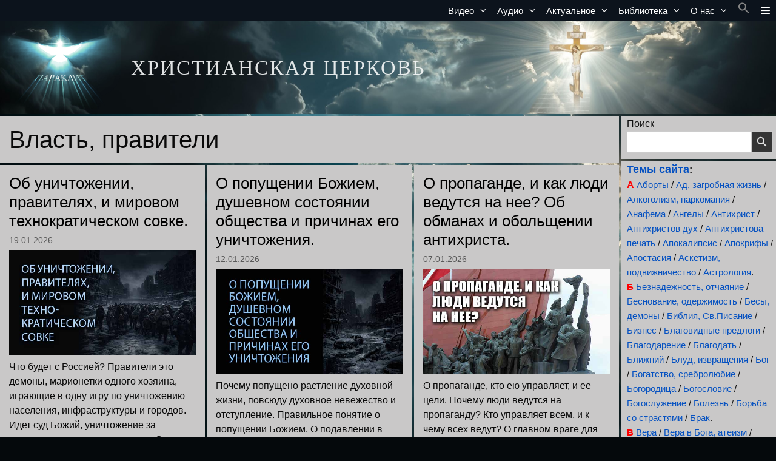

--- FILE ---
content_type: text/html; charset=UTF-8
request_url: https://www.paraklit.org/category/vlast
body_size: 64872
content:
<!DOCTYPE html>
<html lang="ru-RU">
<head>
	<meta charset="UTF-8">
	<title>Власть, правители &#8212; ХРИСТИАНСКАЯ ЦЕРКОВЬ</title>
<meta name='robots' content='max-image-preview:large, max-snippet:-1, max-video-preview:-1' />
<meta name="viewport" content="width=device-width, initial-scale=1"><link rel="canonical" href="https://www.paraklit.org/category/vlast">
<meta property="og:title" content="Власть, правители &#8212; ХРИСТИАНСКАЯ ЦЕРКОВЬ">
<meta property="og:type" content="website">
<meta property="og:image" content="https://www.paraklit.org/wp-content/uploads/small-icon-512h512-3.jpg">
<meta property="og:image:width" content="512">
<meta property="og:image:height" content="512">
<meta property="og:image:alt" content="small-icon 512х512 3">
<meta property="og:url" content="https://www.paraklit.org/category/vlast">
<meta property="og:locale" content="ru_RU">
<meta property="og:site_name" content="ХРИСТИАНСКАЯ ЦЕРКОВЬ">
<meta name="twitter:card" content="summary_large_image">
<meta name="twitter:image" content="https://www.paraklit.org/wp-content/uploads/small-icon-512h512-3.jpg">
<link rel='dns-prefetch' href='//static.addtoany.com' />
<link rel="alternate" type="application/rss+xml" title="ХРИСТИАНСКАЯ ЦЕРКОВЬ &raquo; Лента" href="https://www.paraklit.org/feed" />
<link rel="alternate" type="application/rss+xml" title="ХРИСТИАНСКАЯ ЦЕРКОВЬ &raquo; Лента комментариев" href="https://www.paraklit.org/comments/feed" />
<link rel="alternate" type="application/rss+xml" title="ХРИСТИАНСКАЯ ЦЕРКОВЬ &raquo; Лента рубрики Власть, правители" href="https://www.paraklit.org/category/vlast/feed" />
<style type="text/css">
.archive #nav-above,
					.archive #nav-below,
					.search #nav-above,
					.search #nav-below,
					.blog #nav-below, 
					.blog #nav-above, 
					.navigation.paging-navigation, 
					.navigation.pagination,
					.pagination.paging-pagination, 
					.pagination.pagination, 
					.pagination.loop-pagination, 
					.bicubic-nav-link, 
					#page-nav, 
					.camp-paging, 
					#reposter_nav-pages, 
					.unity-post-pagination, 
					.wordpost_content .nav_post_link { 
						display: none !important; 
					}
					.single-gallery .pagination.gllrpr_pagination {
						display: block !important; 
					}</style>
		
	<style id='wp-img-auto-sizes-contain-inline-css'>
img:is([sizes=auto i],[sizes^="auto," i]){contain-intrinsic-size:3000px 1500px}
/*# sourceURL=wp-img-auto-sizes-contain-inline-css */
</style>
<link rel='stylesheet' id='colorbox-css' href='https://www.paraklit.org/wp-content/plugins/wp-colorbox/example5/colorbox.css?ver=6.9' media='all' />
<style id='wp-emoji-styles-inline-css'>

	img.wp-smiley, img.emoji {
		display: inline !important;
		border: none !important;
		box-shadow: none !important;
		height: 1em !important;
		width: 1em !important;
		margin: 0 0.07em !important;
		vertical-align: -0.1em !important;
		background: none !important;
		padding: 0 !important;
	}
/*# sourceURL=wp-emoji-styles-inline-css */
</style>
<style id='wp-block-library-inline-css'>
:root{--wp-block-synced-color:#7a00df;--wp-block-synced-color--rgb:122,0,223;--wp-bound-block-color:var(--wp-block-synced-color);--wp-editor-canvas-background:#ddd;--wp-admin-theme-color:#007cba;--wp-admin-theme-color--rgb:0,124,186;--wp-admin-theme-color-darker-10:#006ba1;--wp-admin-theme-color-darker-10--rgb:0,107,160.5;--wp-admin-theme-color-darker-20:#005a87;--wp-admin-theme-color-darker-20--rgb:0,90,135;--wp-admin-border-width-focus:2px}@media (min-resolution:192dpi){:root{--wp-admin-border-width-focus:1.5px}}.wp-element-button{cursor:pointer}:root .has-very-light-gray-background-color{background-color:#eee}:root .has-very-dark-gray-background-color{background-color:#313131}:root .has-very-light-gray-color{color:#eee}:root .has-very-dark-gray-color{color:#313131}:root .has-vivid-green-cyan-to-vivid-cyan-blue-gradient-background{background:linear-gradient(135deg,#00d084,#0693e3)}:root .has-purple-crush-gradient-background{background:linear-gradient(135deg,#34e2e4,#4721fb 50%,#ab1dfe)}:root .has-hazy-dawn-gradient-background{background:linear-gradient(135deg,#faaca8,#dad0ec)}:root .has-subdued-olive-gradient-background{background:linear-gradient(135deg,#fafae1,#67a671)}:root .has-atomic-cream-gradient-background{background:linear-gradient(135deg,#fdd79a,#004a59)}:root .has-nightshade-gradient-background{background:linear-gradient(135deg,#330968,#31cdcf)}:root .has-midnight-gradient-background{background:linear-gradient(135deg,#020381,#2874fc)}:root{--wp--preset--font-size--normal:16px;--wp--preset--font-size--huge:42px}.has-regular-font-size{font-size:1em}.has-larger-font-size{font-size:2.625em}.has-normal-font-size{font-size:var(--wp--preset--font-size--normal)}.has-huge-font-size{font-size:var(--wp--preset--font-size--huge)}.has-text-align-center{text-align:center}.has-text-align-left{text-align:left}.has-text-align-right{text-align:right}.has-fit-text{white-space:nowrap!important}#end-resizable-editor-section{display:none}.aligncenter{clear:both}.items-justified-left{justify-content:flex-start}.items-justified-center{justify-content:center}.items-justified-right{justify-content:flex-end}.items-justified-space-between{justify-content:space-between}.screen-reader-text{border:0;clip-path:inset(50%);height:1px;margin:-1px;overflow:hidden;padding:0;position:absolute;width:1px;word-wrap:normal!important}.screen-reader-text:focus{background-color:#ddd;clip-path:none;color:#444;display:block;font-size:1em;height:auto;left:5px;line-height:normal;padding:15px 23px 14px;text-decoration:none;top:5px;width:auto;z-index:100000}html :where(.has-border-color){border-style:solid}html :where([style*=border-top-color]){border-top-style:solid}html :where([style*=border-right-color]){border-right-style:solid}html :where([style*=border-bottom-color]){border-bottom-style:solid}html :where([style*=border-left-color]){border-left-style:solid}html :where([style*=border-width]){border-style:solid}html :where([style*=border-top-width]){border-top-style:solid}html :where([style*=border-right-width]){border-right-style:solid}html :where([style*=border-bottom-width]){border-bottom-style:solid}html :where([style*=border-left-width]){border-left-style:solid}html :where(img[class*=wp-image-]){height:auto;max-width:100%}:where(figure){margin:0 0 1em}html :where(.is-position-sticky){--wp-admin--admin-bar--position-offset:var(--wp-admin--admin-bar--height,0px)}@media screen and (max-width:600px){html :where(.is-position-sticky){--wp-admin--admin-bar--position-offset:0px}}

/*# sourceURL=wp-block-library-inline-css */
</style><style id='wp-block-archives-inline-css'>
.wp-block-archives{box-sizing:border-box}.wp-block-archives-dropdown label{display:block}
/*# sourceURL=https://www.paraklit.org/wp-includes/blocks/archives/style.min.css */
</style>
<style id='wp-block-calendar-inline-css'>
.wp-block-calendar{text-align:center}.wp-block-calendar td,.wp-block-calendar th{border:1px solid;padding:.25em}.wp-block-calendar th{font-weight:400}.wp-block-calendar caption{background-color:inherit}.wp-block-calendar table{border-collapse:collapse;width:100%}.wp-block-calendar table.has-background th{background-color:inherit}.wp-block-calendar table.has-text-color th{color:inherit}.wp-block-calendar :where(table:not(.has-text-color)){color:#40464d}.wp-block-calendar :where(table:not(.has-text-color)) td,.wp-block-calendar :where(table:not(.has-text-color)) th{border-color:#ddd}:where(.wp-block-calendar table:not(.has-background) th){background:#ddd}
/*# sourceURL=https://www.paraklit.org/wp-includes/blocks/calendar/style.min.css */
</style>
<style id='wp-block-categories-inline-css'>
.wp-block-categories{box-sizing:border-box}.wp-block-categories.alignleft{margin-right:2em}.wp-block-categories.alignright{margin-left:2em}.wp-block-categories.wp-block-categories-dropdown.aligncenter{text-align:center}.wp-block-categories .wp-block-categories__label{display:block;width:100%}
/*# sourceURL=https://www.paraklit.org/wp-includes/blocks/categories/style.min.css */
</style>
<style id='wp-block-tag-cloud-inline-css'>
.wp-block-tag-cloud{box-sizing:border-box}.wp-block-tag-cloud.aligncenter{justify-content:center;text-align:center}.wp-block-tag-cloud a{display:inline-block;margin-right:5px}.wp-block-tag-cloud span{display:inline-block;margin-left:5px;text-decoration:none}:root :where(.wp-block-tag-cloud.is-style-outline){display:flex;flex-wrap:wrap;gap:1ch}:root :where(.wp-block-tag-cloud.is-style-outline a){border:1px solid;font-size:unset!important;margin-right:0;padding:1ch 2ch;text-decoration:none!important}
/*# sourceURL=https://www.paraklit.org/wp-includes/blocks/tag-cloud/style.min.css */
</style>
<style id='global-styles-inline-css'>
:root{--wp--preset--aspect-ratio--square: 1;--wp--preset--aspect-ratio--4-3: 4/3;--wp--preset--aspect-ratio--3-4: 3/4;--wp--preset--aspect-ratio--3-2: 3/2;--wp--preset--aspect-ratio--2-3: 2/3;--wp--preset--aspect-ratio--16-9: 16/9;--wp--preset--aspect-ratio--9-16: 9/16;--wp--preset--color--black: #000000;--wp--preset--color--cyan-bluish-gray: #abb8c3;--wp--preset--color--white: #ffffff;--wp--preset--color--pale-pink: #f78da7;--wp--preset--color--vivid-red: #cf2e2e;--wp--preset--color--luminous-vivid-orange: #ff6900;--wp--preset--color--luminous-vivid-amber: #fcb900;--wp--preset--color--light-green-cyan: #7bdcb5;--wp--preset--color--vivid-green-cyan: #00d084;--wp--preset--color--pale-cyan-blue: #8ed1fc;--wp--preset--color--vivid-cyan-blue: #0693e3;--wp--preset--color--vivid-purple: #9b51e0;--wp--preset--color--contrast: var(--contrast);--wp--preset--color--contrast-2: var(--contrast-2);--wp--preset--color--contrast-3: var(--contrast-3);--wp--preset--color--base: var(--base);--wp--preset--color--base-2: var(--base-2);--wp--preset--color--base-3: var(--base-3);--wp--preset--color--accent: var(--accent);--wp--preset--gradient--vivid-cyan-blue-to-vivid-purple: linear-gradient(135deg,rgb(6,147,227) 0%,rgb(155,81,224) 100%);--wp--preset--gradient--light-green-cyan-to-vivid-green-cyan: linear-gradient(135deg,rgb(122,220,180) 0%,rgb(0,208,130) 100%);--wp--preset--gradient--luminous-vivid-amber-to-luminous-vivid-orange: linear-gradient(135deg,rgb(252,185,0) 0%,rgb(255,105,0) 100%);--wp--preset--gradient--luminous-vivid-orange-to-vivid-red: linear-gradient(135deg,rgb(255,105,0) 0%,rgb(207,46,46) 100%);--wp--preset--gradient--very-light-gray-to-cyan-bluish-gray: linear-gradient(135deg,rgb(238,238,238) 0%,rgb(169,184,195) 100%);--wp--preset--gradient--cool-to-warm-spectrum: linear-gradient(135deg,rgb(74,234,220) 0%,rgb(151,120,209) 20%,rgb(207,42,186) 40%,rgb(238,44,130) 60%,rgb(251,105,98) 80%,rgb(254,248,76) 100%);--wp--preset--gradient--blush-light-purple: linear-gradient(135deg,rgb(255,206,236) 0%,rgb(152,150,240) 100%);--wp--preset--gradient--blush-bordeaux: linear-gradient(135deg,rgb(254,205,165) 0%,rgb(254,45,45) 50%,rgb(107,0,62) 100%);--wp--preset--gradient--luminous-dusk: linear-gradient(135deg,rgb(255,203,112) 0%,rgb(199,81,192) 50%,rgb(65,88,208) 100%);--wp--preset--gradient--pale-ocean: linear-gradient(135deg,rgb(255,245,203) 0%,rgb(182,227,212) 50%,rgb(51,167,181) 100%);--wp--preset--gradient--electric-grass: linear-gradient(135deg,rgb(202,248,128) 0%,rgb(113,206,126) 100%);--wp--preset--gradient--midnight: linear-gradient(135deg,rgb(2,3,129) 0%,rgb(40,116,252) 100%);--wp--preset--font-size--small: 13px;--wp--preset--font-size--medium: 20px;--wp--preset--font-size--large: 36px;--wp--preset--font-size--x-large: 42px;--wp--preset--spacing--20: 0.44rem;--wp--preset--spacing--30: 0.67rem;--wp--preset--spacing--40: 1rem;--wp--preset--spacing--50: 1.5rem;--wp--preset--spacing--60: 2.25rem;--wp--preset--spacing--70: 3.38rem;--wp--preset--spacing--80: 5.06rem;--wp--preset--shadow--natural: 6px 6px 9px rgba(0, 0, 0, 0.2);--wp--preset--shadow--deep: 12px 12px 50px rgba(0, 0, 0, 0.4);--wp--preset--shadow--sharp: 6px 6px 0px rgba(0, 0, 0, 0.2);--wp--preset--shadow--outlined: 6px 6px 0px -3px rgb(255, 255, 255), 6px 6px rgb(0, 0, 0);--wp--preset--shadow--crisp: 6px 6px 0px rgb(0, 0, 0);}:where(.is-layout-flex){gap: 0.5em;}:where(.is-layout-grid){gap: 0.5em;}body .is-layout-flex{display: flex;}.is-layout-flex{flex-wrap: wrap;align-items: center;}.is-layout-flex > :is(*, div){margin: 0;}body .is-layout-grid{display: grid;}.is-layout-grid > :is(*, div){margin: 0;}:where(.wp-block-columns.is-layout-flex){gap: 2em;}:where(.wp-block-columns.is-layout-grid){gap: 2em;}:where(.wp-block-post-template.is-layout-flex){gap: 1.25em;}:where(.wp-block-post-template.is-layout-grid){gap: 1.25em;}.has-black-color{color: var(--wp--preset--color--black) !important;}.has-cyan-bluish-gray-color{color: var(--wp--preset--color--cyan-bluish-gray) !important;}.has-white-color{color: var(--wp--preset--color--white) !important;}.has-pale-pink-color{color: var(--wp--preset--color--pale-pink) !important;}.has-vivid-red-color{color: var(--wp--preset--color--vivid-red) !important;}.has-luminous-vivid-orange-color{color: var(--wp--preset--color--luminous-vivid-orange) !important;}.has-luminous-vivid-amber-color{color: var(--wp--preset--color--luminous-vivid-amber) !important;}.has-light-green-cyan-color{color: var(--wp--preset--color--light-green-cyan) !important;}.has-vivid-green-cyan-color{color: var(--wp--preset--color--vivid-green-cyan) !important;}.has-pale-cyan-blue-color{color: var(--wp--preset--color--pale-cyan-blue) !important;}.has-vivid-cyan-blue-color{color: var(--wp--preset--color--vivid-cyan-blue) !important;}.has-vivid-purple-color{color: var(--wp--preset--color--vivid-purple) !important;}.has-black-background-color{background-color: var(--wp--preset--color--black) !important;}.has-cyan-bluish-gray-background-color{background-color: var(--wp--preset--color--cyan-bluish-gray) !important;}.has-white-background-color{background-color: var(--wp--preset--color--white) !important;}.has-pale-pink-background-color{background-color: var(--wp--preset--color--pale-pink) !important;}.has-vivid-red-background-color{background-color: var(--wp--preset--color--vivid-red) !important;}.has-luminous-vivid-orange-background-color{background-color: var(--wp--preset--color--luminous-vivid-orange) !important;}.has-luminous-vivid-amber-background-color{background-color: var(--wp--preset--color--luminous-vivid-amber) !important;}.has-light-green-cyan-background-color{background-color: var(--wp--preset--color--light-green-cyan) !important;}.has-vivid-green-cyan-background-color{background-color: var(--wp--preset--color--vivid-green-cyan) !important;}.has-pale-cyan-blue-background-color{background-color: var(--wp--preset--color--pale-cyan-blue) !important;}.has-vivid-cyan-blue-background-color{background-color: var(--wp--preset--color--vivid-cyan-blue) !important;}.has-vivid-purple-background-color{background-color: var(--wp--preset--color--vivid-purple) !important;}.has-black-border-color{border-color: var(--wp--preset--color--black) !important;}.has-cyan-bluish-gray-border-color{border-color: var(--wp--preset--color--cyan-bluish-gray) !important;}.has-white-border-color{border-color: var(--wp--preset--color--white) !important;}.has-pale-pink-border-color{border-color: var(--wp--preset--color--pale-pink) !important;}.has-vivid-red-border-color{border-color: var(--wp--preset--color--vivid-red) !important;}.has-luminous-vivid-orange-border-color{border-color: var(--wp--preset--color--luminous-vivid-orange) !important;}.has-luminous-vivid-amber-border-color{border-color: var(--wp--preset--color--luminous-vivid-amber) !important;}.has-light-green-cyan-border-color{border-color: var(--wp--preset--color--light-green-cyan) !important;}.has-vivid-green-cyan-border-color{border-color: var(--wp--preset--color--vivid-green-cyan) !important;}.has-pale-cyan-blue-border-color{border-color: var(--wp--preset--color--pale-cyan-blue) !important;}.has-vivid-cyan-blue-border-color{border-color: var(--wp--preset--color--vivid-cyan-blue) !important;}.has-vivid-purple-border-color{border-color: var(--wp--preset--color--vivid-purple) !important;}.has-vivid-cyan-blue-to-vivid-purple-gradient-background{background: var(--wp--preset--gradient--vivid-cyan-blue-to-vivid-purple) !important;}.has-light-green-cyan-to-vivid-green-cyan-gradient-background{background: var(--wp--preset--gradient--light-green-cyan-to-vivid-green-cyan) !important;}.has-luminous-vivid-amber-to-luminous-vivid-orange-gradient-background{background: var(--wp--preset--gradient--luminous-vivid-amber-to-luminous-vivid-orange) !important;}.has-luminous-vivid-orange-to-vivid-red-gradient-background{background: var(--wp--preset--gradient--luminous-vivid-orange-to-vivid-red) !important;}.has-very-light-gray-to-cyan-bluish-gray-gradient-background{background: var(--wp--preset--gradient--very-light-gray-to-cyan-bluish-gray) !important;}.has-cool-to-warm-spectrum-gradient-background{background: var(--wp--preset--gradient--cool-to-warm-spectrum) !important;}.has-blush-light-purple-gradient-background{background: var(--wp--preset--gradient--blush-light-purple) !important;}.has-blush-bordeaux-gradient-background{background: var(--wp--preset--gradient--blush-bordeaux) !important;}.has-luminous-dusk-gradient-background{background: var(--wp--preset--gradient--luminous-dusk) !important;}.has-pale-ocean-gradient-background{background: var(--wp--preset--gradient--pale-ocean) !important;}.has-electric-grass-gradient-background{background: var(--wp--preset--gradient--electric-grass) !important;}.has-midnight-gradient-background{background: var(--wp--preset--gradient--midnight) !important;}.has-small-font-size{font-size: var(--wp--preset--font-size--small) !important;}.has-medium-font-size{font-size: var(--wp--preset--font-size--medium) !important;}.has-large-font-size{font-size: var(--wp--preset--font-size--large) !important;}.has-x-large-font-size{font-size: var(--wp--preset--font-size--x-large) !important;}
/*# sourceURL=global-styles-inline-css */
</style>

<style id='classic-theme-styles-inline-css'>
/*! This file is auto-generated */
.wp-block-button__link{color:#fff;background-color:#32373c;border-radius:9999px;box-shadow:none;text-decoration:none;padding:calc(.667em + 2px) calc(1.333em + 2px);font-size:1.125em}.wp-block-file__button{background:#32373c;color:#fff;text-decoration:none}
/*# sourceURL=/wp-includes/css/classic-themes.min.css */
</style>
<link rel='stylesheet' id='contact-form-7-css' href='https://www.paraklit.org/wp-content/plugins/contact-form-7/includes/css/styles.css?ver=6.1.4' media='all' />
<link rel='stylesheet' id='cmtooltip-css' href='https://www.paraklit.org/wp-content/plugins/enhanced-tooltipglossary/assets/css/tooltip.min.css?ver=4.5.2' media='all' />
<style id='cmtooltip-inline-css'>
#tt {
				z-index: 1500;
		}

					#tt #ttcont div.glossaryItemTitle {
			color: #000000 !important;
			}
		
					#tt #ttcont div.glossaryItemTitle {
			background-color: #transparent !important;
			padding: 0 !important;
			margin: 0px !important;
			border-top: 10px solid transparent;
			border-bottom: 10px solid transparent;
			}
		
					#tt #ttcont div.glossaryItemTitle {
			font-size: 13px !important;
			}
		
		#tt #ttcont div.glossaryItemBody {
		padding: 0;
					font-size: 13px;
				}
		#tt #ttcont .mobile-link{
					font-size: 13px;
				}

		.mobile-link a.glossaryLink {
		color: #fff !important;
		}
		.mobile-link:before{content: "Term link:  "}

		
		
		.tiles ul.glossaryList li {
		min-width: 85px !important;
		width:85px !important;
		}
		.tiles ul.glossaryList span { min-width:85px; width:85px;  }
		.cm-glossary.tiles.big ul.glossaryList a { min-width:179px; width:179px }
		.cm-glossary.tiles.big ul.glossaryList span { min-width:179px; width:179px; }

				span.glossaryLink, a.glossaryLink {
		border-bottom: dotted 2px #333333;					color: #333333 !important;
				}
		span.glossaryLink.temporary, a.glossaryLink.temporary {
		border-bottom: dotted 2px #eeff11;		}
		span.glossaryLink:hover, a.glossaryLink:hover {
		border-bottom: solid 2px #1e73be;					color:#1e73be !important;
				}

				.glossaryList .glossary-link-title {
		font-weight: normal !important;
		}

		
					#tt #tt-btn-close{ color: #222 !important}
		
		.cm-glossary.grid ul.glossaryList li[class^='ln']  { width: 200px !important}

					#tt #tt-btn-close{
			direction: rtl;
			font-size: 20px !important
			}
		
		
					#tt #ttcont glossaryItemBody * {color: #000000}
		

		
					#tt #ttcont a{color: #2EA3F2 !important}
		
		
		
					#ttcont {
			box-shadow: 0px 0px 20px #666666;
			-moz-box-shadow: 0px 0px 20px #666666;
			-webkit-box-shadow: 0px 0px 20px #666666;
			}
					.cm-glossary.term-carousel .slick-slide,
			.cm-glossary.tiles-with-definition ul > li { height: 250px !important}
					.cm-glossary.tiles-with-definition ul {
			grid-template-columns: repeat(auto-fill, 220px) !important;
			}
		
		.glossary-search-wrapper {
		display: inline-block;
				}


		
		input.glossary-search-term {
				outline: none;
																}


		
		
		button.glossary-search.button {
		outline: none;
												}
/*# sourceURL=cmtooltip-inline-css */
</style>
<link rel='stylesheet' id='dashicons-css' href='https://www.paraklit.org/wp-includes/css/dashicons.min.css?ver=6.9' media='all' />
<link rel='stylesheet' id='flexy-breadcrumb-css' href='https://www.paraklit.org/wp-content/plugins/flexy-breadcrumb/public/css/flexy-breadcrumb-public.css?ver=1.2.1' media='all' />
<link rel='stylesheet' id='flexy-breadcrumb-font-awesome-css' href='https://www.paraklit.org/wp-content/plugins/flexy-breadcrumb/public/css/font-awesome.min.css?ver=4.7.0' media='all' />
<link rel='stylesheet' id='ivory-search-styles-css' href='https://www.paraklit.org/wp-content/plugins/add-search-to-menu/public/css/ivory-search.min.css?ver=5.5.13' media='all' />
<link rel='stylesheet' id='generate-widget-areas-css' href='https://www.paraklit.org/wp-content/themes/generatepress/assets/css/components/widget-areas.min.css?ver=3.6.1' media='all' />
<link rel='stylesheet' id='generate-style-css' href='https://www.paraklit.org/wp-content/themes/generatepress/assets/css/main.min.css?ver=3.6.1' media='all' />
<style id='generate-style-inline-css'>
#nav-below {display:none;}
.generate-columns {margin-bottom: 3px;padding-left: 3px;}.generate-columns-container {margin-left: -3px;}.page-header {margin-bottom: 3px;margin-left: 3px}.generate-columns-container > .paging-navigation {margin-left: 3px;}
.is-right-sidebar{width:20%;}.is-left-sidebar{width:15%;}.site-content .content-area{width:80%;}@media (max-width: 768px){.main-navigation .menu-toggle,.sidebar-nav-mobile:not(#sticky-placeholder){display:block;}.main-navigation ul,.gen-sidebar-nav,.main-navigation:not(.slideout-navigation):not(.toggled) .main-nav > ul,.has-inline-mobile-toggle #site-navigation .inside-navigation > *:not(.navigation-search):not(.main-nav){display:none;}.nav-align-right .inside-navigation,.nav-align-center .inside-navigation{justify-content:space-between;}}
.dynamic-author-image-rounded{border-radius:100%;}.dynamic-featured-image, .dynamic-author-image{vertical-align:middle;}.one-container.blog .dynamic-content-template:not(:last-child), .one-container.archive .dynamic-content-template:not(:last-child){padding-bottom:0px;}.dynamic-entry-excerpt > p:last-child{margin-bottom:0px;}
/*# sourceURL=generate-style-inline-css */
</style>
<link rel='stylesheet' id='generate-font-icons-css' href='https://www.paraklit.org/wp-content/themes/generatepress/assets/css/components/font-icons.min.css?ver=3.6.1' media='all' />
<link rel='stylesheet' id='taxopress-frontend-css-css' href='https://www.paraklit.org/wp-content/plugins/simple-tags/assets/frontend/css/frontend.css?ver=3.43.0' media='all' />
<link rel='stylesheet' id='fancybox-css' href='https://www.paraklit.org/wp-content/plugins/easy-fancybox/fancybox/2.2.0/jquery.fancybox.min.css?ver=6.9' media='screen' />
<link rel='stylesheet' id='addtoany-css' href='https://www.paraklit.org/wp-content/plugins/add-to-any/addtoany.min.css?ver=1.16' media='all' />
<link rel='stylesheet' id='generatepress-dynamic-css' href='https://www.paraklit.org/wp-content/uploads/generatepress/style.min.css?ver=1765080427' media='all' />
<link rel='stylesheet' id='gp-premium-icons-css' href='https://www.paraklit.org/wp-content/plugins/gp-premium/general/icons/icons.min.css?ver=2.5.5' media='all' />
<link rel='stylesheet' id='generate-blog-css' href='https://www.paraklit.org/wp-content/plugins/gp-premium/blog/functions/css/style.min.css?ver=2.5.5' media='all' />
<link rel='stylesheet' id='generate-offside-css' href='https://www.paraklit.org/wp-content/plugins/gp-premium/menu-plus/functions/css/offside.min.css?ver=2.5.5' media='all' />
<style id='generate-offside-inline-css'>
:root{--gp-slideout-width:265px;}.slideout-navigation, .slideout-navigation a{color:#ffffff;}.slideout-navigation button.slideout-exit{color:#ffffff;padding-left:8px;padding-right:8px;}.slideout-navigation .dropdown-menu-toggle:before{content:"\f107";}.slideout-navigation .sfHover > a .dropdown-menu-toggle:before{content:"\f106";}@media (max-width: 768px){.menu-bar-item.slideout-toggle{display:none;}}
.slideout-navigation.main-navigation .main-nav ul li a{font-weight:500;}
/*# sourceURL=generate-offside-inline-css */
</style>
<link rel='stylesheet' id='generate-navigation-branding-css' href='https://www.paraklit.org/wp-content/plugins/gp-premium/menu-plus/functions/css/navigation-branding-flex.min.css?ver=2.5.5' media='all' />
<style id='generate-navigation-branding-inline-css'>
@media (max-width: 768px){.site-header, #site-navigation, #sticky-navigation{display:none !important;opacity:0.0;}#mobile-header{display:block !important;width:100% !important;}#mobile-header .main-nav > ul{display:none;}#mobile-header.toggled .main-nav > ul, #mobile-header .menu-toggle, #mobile-header .mobile-bar-items{display:block;}#mobile-header .main-nav{-ms-flex:0 0 100%;flex:0 0 100%;-webkit-box-ordinal-group:5;-ms-flex-order:4;order:4;}}.main-navigation.has-branding.grid-container .navigation-branding, .main-navigation.has-branding:not(.grid-container) .inside-navigation:not(.grid-container) .navigation-branding{margin-left:10px;}.main-navigation .sticky-navigation-logo, .main-navigation.navigation-stick .site-logo:not(.mobile-header-logo){display:none;}.main-navigation.navigation-stick .sticky-navigation-logo{display:block;}.navigation-branding img, .site-logo.mobile-header-logo img{height:35px;width:auto;}.navigation-branding .main-title{line-height:35px;}@media (max-width: 1310px){#site-navigation .navigation-branding, #sticky-navigation .navigation-branding{margin-left:10px;}}@media (max-width: 768px){.main-navigation.has-branding.nav-align-center .menu-bar-items, .main-navigation.has-sticky-branding.navigation-stick.nav-align-center .menu-bar-items{margin-left:auto;}.navigation-branding{margin-right:auto;margin-left:10px;}.navigation-branding .main-title, .mobile-header-navigation .site-logo{margin-left:10px;}}
/*# sourceURL=generate-navigation-branding-inline-css */
</style>
<link rel='stylesheet' id='wp-paginate-css' href='https://www.paraklit.org/wp-content/plugins/wp-paginate/css/wp-paginate.css?ver=2.2.4' media='screen' />
<script src="https://www.paraklit.org/wp-includes/js/jquery/jquery.min.js?ver=3.7.1" id="jquery-core-js"></script>
<script src="https://www.paraklit.org/wp-includes/js/jquery/jquery-migrate.min.js?ver=3.4.1" id="jquery-migrate-js"></script>
<script src="https://www.paraklit.org/wp-content/plugins/wp-colorbox/jquery.colorbox-min.js?ver=1.1.6" id="colorbox-js"></script>
<script src="https://www.paraklit.org/wp-content/plugins/wp-colorbox/wp-colorbox.js?ver=1.1.6" id="wp-colorbox-js"></script>
<script id="addtoany-core-js-before">
window.a2a_config=window.a2a_config||{};a2a_config.callbacks=[];a2a_config.overlays=[];a2a_config.templates={};a2a_localize = {
	Share: "Отправить",
	Save: "Сохранить",
	Subscribe: "Подписаться",
	Email: "E-mail",
	Bookmark: "В закладки!",
	ShowAll: "Показать все",
	ShowLess: "Показать остальное",
	FindServices: "Найти сервис(ы)",
	FindAnyServiceToAddTo: "Найти сервис и добавить",
	PoweredBy: "Работает на",
	ShareViaEmail: "Поделиться по электронной почте",
	SubscribeViaEmail: "Подписаться по электронной почте",
	BookmarkInYourBrowser: "Добавить в закладки",
	BookmarkInstructions: "Нажмите Ctrl+D или \u2318+D, чтобы добавить страницу в закладки",
	AddToYourFavorites: "Добавить в Избранное",
	SendFromWebOrProgram: "Отправлять с любого email-адреса или email-программы",
	EmailProgram: "Почтовая программа",
	More: "Подробнее&#8230;",
	ThanksForSharing: "Спасибо, что поделились!",
	ThanksForFollowing: "Спасибо за подписку!"
};


//# sourceURL=addtoany-core-js-before
</script>
<script defer src="https://static.addtoany.com/menu/page.js" id="addtoany-core-js"></script>
<script defer src="https://www.paraklit.org/wp-content/plugins/add-to-any/addtoany.min.js?ver=1.1" id="addtoany-jquery-js"></script>
<script src="https://www.paraklit.org/wp-content/plugins/enhanced-tooltipglossary/assets/js/modernizr.min.js?ver=4.5.2" id="cm-modernizr-js-js"></script>
<script src="https://www.paraklit.org/wp-content/plugins/enhanced-tooltipglossary/assets/js/purify.min.js?ver=4.5.2" id="cm-purify-js-js"></script>
<script id="tooltip-frontend-js-js-extra">
var cmtt_data = {"cmtooltip":{"placement":"horizontal","clickable":false,"close_on_moveout":true,"only_on_button":false,"touch_anywhere":false,"delay":0,"timer":0,"minw":200,"maxw":400,"top":5,"left":25,"endalpha":95,"zIndex":1500,"borderStyle":"none","borderWidth":"0px","borderColor":"#000000","background":"#d1f2ff","foreground":"#000000","fontSize":"13px","padding":"2px 12px 3px 7px","borderRadius":"6px","tooltipDisplayanimation":"no_animation","tooltipHideanimation":"no_animation","toolip_dom_move":false,"link_whole_tt":false,"close_button":true,"close_button_mobile":true,"close_symbol":"dashicons-no"},"ajaxurl":"https://www.paraklit.org/wp-admin/admin-ajax.php","post_id":"133083","mobile_disable_tooltips":"0","desktop_disable_tooltips":"0","tooltip_on_click":"0","exclude_ajax":"cmttst_event_save","cmtooltip_definitions":[]};
//# sourceURL=tooltip-frontend-js-js-extra
</script>
<script src="https://www.paraklit.org/wp-content/plugins/enhanced-tooltipglossary/assets/js/tooltip.min.js?ver=4.5.2" id="tooltip-frontend-js-js"></script>
<script src="https://www.paraklit.org/wp-content/plugins/simple-tags/assets/frontend/js/frontend.js?ver=3.43.0" id="taxopress-frontend-js-js"></script>
<link rel="https://api.w.org/" href="https://www.paraklit.org/wp-json/" /><link rel="alternate" title="JSON" type="application/json" href="https://www.paraklit.org/wp-json/wp/v2/categories/2563" /><link rel="EditURI" type="application/rsd+xml" title="RSD" href="https://www.paraklit.org/xmlrpc.php?rsd" />
<meta name="generator" content="WordPress 6.9" />

            <style type="text/css">              
                
                /* Background color */
                .fbc-page .fbc-wrap .fbc-items {
                    background-color: #bababa;
                }
                /* Items font size */
                .fbc-page .fbc-wrap .fbc-items li {
                    font-size: 14px;
                }
                
                /* Items' link color */
                .fbc-page .fbc-wrap .fbc-items li a {
                    color: #337ab7;                    
                }
                
                /* Seprator color */
                .fbc-page .fbc-wrap .fbc-items li .fbc-separator {
                    color: #cccccc;
                }
                
                /* Active item & end-text color */
                .fbc-page .fbc-wrap .fbc-items li.active span,
                .fbc-page .fbc-wrap .fbc-items li .fbc-end-text {
                    color: #27272a;
                    font-size: 14px;
                }
            </style>

            <link rel="icon" href="https://www.paraklit.org/wp-content/uploads/cropped-icon-socseti-32x32.jpg" sizes="32x32" />
<link rel="icon" href="https://www.paraklit.org/wp-content/uploads/cropped-icon-socseti-192x192.jpg" sizes="192x192" />
<link rel="apple-touch-icon" href="https://www.paraklit.org/wp-content/uploads/cropped-icon-socseti-180x180.jpg" />
<meta name="msapplication-TileImage" content="https://www.paraklit.org/wp-content/uploads/cropped-icon-socseti-270x270.jpg" />
		<style id="wp-custom-css">
			.grecaptcha-badge { visibility: hidden; }		</style>
					<style type="text/css" media="screen">
			/* Ivory search custom CSS code */
			.is-menu path {
fill: #FFFFFF;
}			</style>
					<style type="text/css">
					.is-form-id-31770 .is-search-submit:focus,
			.is-form-id-31770 .is-search-submit:hover,
			.is-form-id-31770 .is-search-submit,
            .is-form-id-31770 .is-search-icon {
			color: #e5e5e5 !important;            background-color: #353535 !important;            			}
                        	.is-form-id-31770 .is-search-submit path {
					fill: #e5e5e5 !important;            	}
            			</style>
		<link rel='stylesheet' id='ivory-ajax-search-styles-css' href='https://www.paraklit.org/wp-content/plugins/add-search-to-menu/public/css/ivory-ajax-search.min.css?ver=5.5.13' media='all' />
</head>

<body class="archive category category-vlast category-2563 wp-custom-logo wp-embed-responsive wp-theme-generatepress post-image-below-header post-image-aligned-center generate-columns-activated infinite-scroll slideout-enabled slideout-both sticky-menu-fade sticky-enabled both-sticky-menu mobile-header mobile-header-logo mobile-header-sticky generatepress right-sidebar nav-above-header separate-containers nav-aligned-right header-aligned-left dropdown-hover" itemtype="https://schema.org/Blog" itemscope>
	<a class="screen-reader-text skip-link" href="#content" title="Перейти к содержимому">Перейти к содержимому</a>		<nav class="auto-hide-sticky has-sticky-branding main-navigation grid-container nav-align-right has-menu-bar-items sub-menu-right" id="site-navigation" aria-label="Основной"  itemtype="https://schema.org/SiteNavigationElement" itemscope>
			<div class="inside-navigation grid-container">
				<div class="navigation-branding"><div class="sticky-navigation-logo">
					<a href="https://www.paraklit.org/" title="ХРИСТИАНСКАЯ ЦЕРКОВЬ" rel="home">
						<img src="https://www.paraklit.org/wp-content/uploads/icon-socseti.jpg" class="is-logo-image" alt="ХРИСТИАНСКАЯ ЦЕРКОВЬ" width="512" height="512" />
					</a>
				</div></div>				<button class="menu-toggle" aria-controls="generate-slideout-menu" aria-expanded="false">
					<span class="mobile-menu">МЕНЮ</span>				</button>
				<div id="primary-menu" class="main-nav"><ul id="menu-menju" class=" menu sf-menu"><li id="menu-item-70143" class="menu-item menu-item-type-custom menu-item-object-custom menu-item-has-children menu-item-70143"><a>Видео<span role="presentation" class="dropdown-menu-toggle"></span></a>
<ul class="sub-menu">
	<li id="menu-item-75691" class="menu-item menu-item-type-custom menu-item-object-custom menu-item-has-children menu-item-75691"><a>Видеоконференции<span role="presentation" class="dropdown-menu-toggle"></span></a>
	<ul class="sub-menu">
		<li id="menu-item-119728" class="menu-item menu-item-type-taxonomy menu-item-object-category menu-item-119728"><a href="https://www.paraklit.org/category/videokonferencii-2025">Видеоконференции-2025</a></li>
		<li id="menu-item-107741" class="menu-item menu-item-type-taxonomy menu-item-object-category menu-item-107741"><a href="https://www.paraklit.org/category/videokonferencii-2024">Видеоконференции-2024</a></li>
		<li id="menu-item-89233" class="menu-item menu-item-type-taxonomy menu-item-object-category menu-item-89233"><a href="https://www.paraklit.org/category/videokonferencii-2023">Видеоконференции-2023</a></li>
		<li id="menu-item-70148" class="menu-item menu-item-type-taxonomy menu-item-object-category menu-item-70148"><a href="https://www.paraklit.org/category/videokonferenc-2022">Видеоконференции-2022</a></li>
		<li id="menu-item-75699" class="menu-item menu-item-type-taxonomy menu-item-object-category menu-item-75699"><a href="https://www.paraklit.org/category/videokonferenc-2021">Видеоконференции-2021</a></li>
		<li id="menu-item-108225" class="menu-item menu-item-type-post_type menu-item-object-page menu-item-108225"><a href="https://www.paraklit.org/videokonferencii-2018-2020">Видеоконференции 2018 — 2020</a></li>
	</ul>
</li>
	<li id="menu-item-75229" class="menu-item menu-item-type-custom menu-item-object-custom menu-item-has-children menu-item-75229"><a>Видеоролики<span role="presentation" class="dropdown-menu-toggle"></span></a>
	<ul class="sub-menu">
		<li id="menu-item-119729" class="menu-item menu-item-type-taxonomy menu-item-object-category menu-item-119729"><a href="https://www.paraklit.org/category/videoroliki-2025">Видеоролики-2025</a></li>
		<li id="menu-item-107733" class="menu-item menu-item-type-taxonomy menu-item-object-category menu-item-107733"><a href="https://www.paraklit.org/category/videoroliki-2024">Видеоролики-2024</a></li>
		<li id="menu-item-89234" class="menu-item menu-item-type-taxonomy menu-item-object-category menu-item-89234"><a href="https://www.paraklit.org/category/videoroliki-2023">Видеоролики-2023</a></li>
		<li id="menu-item-70153" class="menu-item menu-item-type-taxonomy menu-item-object-category menu-item-70153"><a href="https://www.paraklit.org/category/fragment22">Видеоролики-2022</a></li>
		<li id="menu-item-70152" class="menu-item menu-item-type-taxonomy menu-item-object-category menu-item-70152"><a href="https://www.paraklit.org/category/fragment21">Видеоролики-2021</a></li>
		<li id="menu-item-70151" class="menu-item menu-item-type-taxonomy menu-item-object-category menu-item-70151"><a href="https://www.paraklit.org/category/fragment20">Видеоролики-2020</a></li>
		<li id="menu-item-70150" class="menu-item menu-item-type-taxonomy menu-item-object-category menu-item-70150"><a href="https://www.paraklit.org/category/fragment19">Видеоролики-2019</a></li>
		<li id="menu-item-70149" class="menu-item menu-item-type-taxonomy menu-item-object-category menu-item-70149"><a href="https://www.paraklit.org/category/fragment18">Видеоролики-2018</a></li>
	</ul>
</li>
	<li id="menu-item-70161" class="menu-item menu-item-type-taxonomy menu-item-object-category menu-item-70161"><a href="https://www.paraklit.org/category/v-propovedi">Проповеди (видео)</a></li>
	<li id="menu-item-105523" class="menu-item menu-item-type-taxonomy menu-item-object-category menu-item-105523"><a href="https://www.paraklit.org/category/klipy">Видео клипы</a></li>
	<li id="menu-item-89599" class="menu-item menu-item-type-custom menu-item-object-custom menu-item-has-children menu-item-89599"><a>Беседы<span role="presentation" class="dropdown-menu-toggle"></span></a>
	<ul class="sub-menu">
		<li id="menu-item-89598" class="menu-item menu-item-type-taxonomy menu-item-object-category menu-item-89598"><a href="https://www.paraklit.org/category/duh-tochka-zreniya">С духовной точки зрения</a></li>
		<li id="menu-item-90484" class="menu-item menu-item-type-taxonomy menu-item-object-category menu-item-90484"><a href="https://www.paraklit.org/category/video-besedy">Видео-беседы 2012-2018</a></li>
	</ul>
</li>
	<li id="menu-item-70157" class="menu-item menu-item-type-taxonomy menu-item-object-category menu-item-70157"><a href="https://www.paraklit.org/category/video-raznoe">Фильмы, Разное</a></li>
	<li id="menu-item-75795" class="menu-item menu-item-type-custom menu-item-object-custom menu-item-has-children menu-item-75795"><a>Богослужения<span role="presentation" class="dropdown-menu-toggle"></span></a>
	<ul class="sub-menu">
		<li id="menu-item-72040" class="menu-item menu-item-type-taxonomy menu-item-object-category menu-item-72040"><a href="https://www.paraklit.org/category/bogosluzhenija">Богослужения</a></li>
		<li id="menu-item-75792" class="menu-item menu-item-type-taxonomy menu-item-object-category menu-item-75792"><a href="https://www.paraklit.org/category/bs-ps-efrem-sirin">Богослужения, Псалмы</a></li>
		<li id="menu-item-75794" class="menu-item menu-item-type-taxonomy menu-item-object-category menu-item-75794"><a href="https://www.paraklit.org/category/bs-molitvy-za-umershih">Богослужение, Поминовение умерших</a></li>
	</ul>
</li>
	<li id="menu-item-89823" class="menu-item menu-item-type-post_type menu-item-object-page menu-item-89823"><a href="https://www.paraklit.org/skachat-vse-video">Скачать все видео</a></li>
</ul>
</li>
<li id="menu-item-70144" class="menu-item menu-item-type-custom menu-item-object-custom menu-item-has-children menu-item-70144"><a>Аудио<span role="presentation" class="dropdown-menu-toggle"></span></a>
<ul class="sub-menu">
	<li id="menu-item-94412" class="menu-item menu-item-type-taxonomy menu-item-object-category menu-item-94412"><a href="https://www.paraklit.org/category/audio-propovedi">Аудио-проповеди 2018-2022</a></li>
	<li id="menu-item-70162" class="menu-item menu-item-type-taxonomy menu-item-object-category menu-item-70162"><a href="https://www.paraklit.org/category/skype-besedy">Скайп-беседы 2013-2018</a></li>
	<li id="menu-item-70159" class="menu-item menu-item-type-taxonomy menu-item-object-category menu-item-70159"><a href="https://www.paraklit.org/category/audio-otvety">Аудио-ответы 2008-2018</a></li>
	<li id="menu-item-70158" class="menu-item menu-item-type-taxonomy menu-item-object-category menu-item-70158"><a href="https://www.paraklit.org/category/audio-molitvi">Аудио-Молитвы</a></li>
	<li id="menu-item-70160" class="menu-item menu-item-type-taxonomy menu-item-object-category menu-item-70160"><a href="https://www.paraklit.org/category/audio-pesnopeniya">Аудио-Песнопения</a></li>
	<li id="menu-item-70163" class="menu-item menu-item-type-post_type menu-item-object-page menu-item-70163"><a href="https://www.paraklit.org/skachat-molitvy-i-pesnopenija">Скачать молитвы и песнопения</a></li>
	<li id="menu-item-86090" class="menu-item menu-item-type-taxonomy menu-item-object-category menu-item-86090"><a href="https://www.paraklit.org/category/audio-starye">Аудио-архив 2008-2017</a></li>
	<li id="menu-item-75225" class="menu-item menu-item-type-post_type menu-item-object-page menu-item-75225"><a href="https://www.paraklit.org/skachat-vse-v-audio-2">Скачать все в аудио</a></li>
</ul>
</li>
<li id="menu-item-70145" class="menu-item menu-item-type-custom menu-item-object-custom menu-item-has-children menu-item-70145"><a>Актуальное<span role="presentation" class="dropdown-menu-toggle"></span></a>
<ul class="sub-menu">
	<li id="menu-item-70168" class="menu-item menu-item-type-post_type menu-item-object-page menu-item-70168"><a href="https://www.paraklit.org/spisok-tem">Тематический список сайта</a></li>
	<li id="menu-item-90451" class="menu-item menu-item-type-taxonomy menu-item-object-category menu-item-90451"><a href="https://www.paraklit.org/category/kuda-idti-gde-spasatsja-chto-delat">Куда идти? Где спасаться? Что делать?</a></li>
	<li id="menu-item-99909" class="menu-item menu-item-type-post_type menu-item-object-page menu-item-99909"><a href="https://www.paraklit.org/glossary">Глоссарий</a></li>
	<li id="menu-item-97178" class="menu-item menu-item-type-custom menu-item-object-custom menu-item-97178"><a href="https://igorpogasiy.wixsite.com/innerlife/soulreaction">Душевная реакция и спасение</a></li>
	<li id="menu-item-111368" class="menu-item menu-item-type-post_type menu-item-object-page menu-item-111368"><a href="https://www.paraklit.org/galereja">Галерея</a></li>
	<li id="menu-item-75749" class="menu-item menu-item-type-taxonomy menu-item-object-category menu-item-75749"><a href="https://www.paraklit.org/category/pokayanie-ispovedj">Покаяние, Прощение грехов</a></li>
	<li id="menu-item-70173" class="menu-item menu-item-type-taxonomy menu-item-object-category menu-item-70173"><a href="https://www.paraklit.org/category/sv-apokalipsis">Апокалипсис</a></li>
	<li id="menu-item-70184" class="menu-item menu-item-type-post_type menu-item-object-page menu-item-70184"><a href="https://www.paraklit.org/poleznye-ssylki">Полезные ссылки</a></li>
</ul>
</li>
<li id="menu-item-70146" class="menu-item menu-item-type-custom menu-item-object-custom menu-item-has-children menu-item-70146"><a>Библиотека<span role="presentation" class="dropdown-menu-toggle"></span></a>
<ul class="sub-menu">
	<li id="menu-item-70171" class="menu-item menu-item-type-taxonomy menu-item-object-category menu-item-70171"><a href="https://www.paraklit.org/category/sv-asketika">Аскетика</a></li>
	<li id="menu-item-70178" class="menu-item menu-item-type-taxonomy menu-item-object-category menu-item-70178"><a href="https://www.paraklit.org/category/molitvi">Молитвы (тексты)</a></li>
	<li id="menu-item-70172" class="menu-item menu-item-type-taxonomy menu-item-object-category menu-item-70172"><a href="https://www.paraklit.org/category/bogoslovie">Богословие, Апологетика</a></li>
	<li id="menu-item-112780" class="menu-item menu-item-type-taxonomy menu-item-object-category menu-item-112780"><a href="https://www.paraklit.org/category/sv-tolkovaniya">Толкования Библии</a></li>
	<li id="menu-item-70170" class="menu-item menu-item-type-post_type menu-item-object-page menu-item-70170"><a href="https://www.paraklit.org/eres">Ереси</a></li>
	<li id="menu-item-70176" class="menu-item menu-item-type-taxonomy menu-item-object-category menu-item-70176"><a href="https://www.paraklit.org/category/filososfiya">Философия</a></li>
	<li id="menu-item-70175" class="menu-item menu-item-type-taxonomy menu-item-object-category menu-item-70175"><a href="https://www.paraklit.org/category/istorija">История</a></li>
	<li id="menu-item-70177" class="menu-item menu-item-type-taxonomy menu-item-object-category menu-item-70177"><a href="https://www.paraklit.org/category/sv-gjitiya">Рассказы жития</a></li>
	<li id="menu-item-77330" class="menu-item menu-item-type-custom menu-item-object-custom menu-item-77330"><a href="http://forum.paraklit.org/index.php">Старый Форум</a></li>
</ul>
</li>
<li id="menu-item-70147" class="menu-item menu-item-type-custom menu-item-object-custom menu-item-has-children menu-item-70147"><a>О нас<span role="presentation" class="dropdown-menu-toggle"></span></a>
<ul class="sub-menu">
	<li id="menu-item-74365" class="menu-item menu-item-type-post_type menu-item-object-post menu-item-74365"><a href="https://www.paraklit.org/o-nas/osnovy">Наша вера и положение</a></li>
	<li id="menu-item-70167" class="menu-item menu-item-type-post_type menu-item-object-page menu-item-70167"><a href="https://www.paraklit.org/o_nas">О нас</a></li>
	<li id="menu-item-70169" class="menu-item menu-item-type-post_type menu-item-object-page menu-item-70169"><a href="https://www.paraklit.org/pogjertvovanie">Пожертвовать</a></li>
	<li id="menu-item-70165" class="menu-item menu-item-type-post_type menu-item-object-page menu-item-70165"><a href="https://www.paraklit.org/kontakty">Контакты</a></li>
</ul>
</li>
<li class=" astm-search-menu is-menu is-dropdown menu-item"><a href="#" role="button" aria-label="Search Icon Link"><svg width="20" height="20" class="search-icon" role="img" viewBox="2 9 20 5" focusable="false" aria-label="Search">
						<path class="search-icon-path" d="M15.5 14h-.79l-.28-.27C15.41 12.59 16 11.11 16 9.5 16 5.91 13.09 3 9.5 3S3 5.91 3 9.5 5.91 16 9.5 16c1.61 0 3.09-.59 4.23-1.57l.27.28v.79l5 4.99L20.49 19l-4.99-5zm-6 0C7.01 14 5 11.99 5 9.5S7.01 5 9.5 5 14 7.01 14 9.5 11.99 14 9.5 14z"></path></svg></a><form  class="is-search-form is-form-style is-form-style-3 is-form-id-0 " action="https://www.paraklit.org/" method="get" role="search" ><label for="is-search-input-0"><span class="is-screen-reader-text">Search for:</span><input  type="search" id="is-search-input-0" name="s" value="" class="is-search-input" placeholder="Search here..." autocomplete=off /></label><button type="submit" class="is-search-submit"><span class="is-screen-reader-text">Search Button</span><span class="is-search-icon"><svg focusable="false" aria-label="Search" xmlns="http://www.w3.org/2000/svg" viewBox="0 0 24 24" width="24px"><path d="M15.5 14h-.79l-.28-.27C15.41 12.59 16 11.11 16 9.5 16 5.91 13.09 3 9.5 3S3 5.91 3 9.5 5.91 16 9.5 16c1.61 0 3.09-.59 4.23-1.57l.27.28v.79l5 4.99L20.49 19l-4.99-5zm-6 0C7.01 14 5 11.99 5 9.5S7.01 5 9.5 5 14 7.01 14 9.5 11.99 14 9.5 14z"></path></svg></span></button></form></li></ul></div><div class="menu-bar-items"><span class="menu-bar-item slideout-toggle hide-on-mobile "><a href="#" role="button" aria-label="Open Off-Canvas Panel"></a></span></div>			</div>
		</nav>
				<header class="site-header grid-container" id="masthead" aria-label="Сайт"  itemtype="https://schema.org/WPHeader" itemscope>
			<div class="inside-header grid-container">
				<div class="site-branding-container"><div class="site-logo">
					<a href="https://www.paraklit.org/" rel="home">
						<img  class="header-image is-logo-image" alt="ХРИСТИАНСКАЯ ЦЕРКОВЬ" src="https://www.paraklit.org/wp-content/uploads/paraklit_logo-3-e1756468600387.png" width="433" height="332" />
					</a>
				</div><div class="site-branding">
						<p class="main-title" itemprop="headline">
					<a href="https://www.paraklit.org/" rel="home">ХРИСТИАНСКАЯ ЦЕРКОВЬ</a>
				</p>
						
					</div></div>			</div>
		</header>
				<nav id="mobile-header" data-auto-hide-sticky itemtype="https://schema.org/SiteNavigationElement" itemscope class="main-navigation mobile-header-navigation has-branding has-sticky-branding has-menu-bar-items">
			<div class="inside-navigation grid-container grid-parent">
				<div class="site-logo mobile-header-logo">
						<a href="https://www.paraklit.org/" title="ХРИСТИАНСКАЯ ЦЕРКОВЬ" rel="home">
							<img src="https://www.paraklit.org/wp-content/uploads/small-icon-512h512-3.jpg" alt="ХРИСТИАНСКАЯ ЦЕРКОВЬ" class="is-logo-image" width="512" height="512" />
						</a>
					</div><div class="site-logo hide-on-desktop hide-on-tablet">
    <a href="https://www.paraklit.org/" title="Христианская Церковь" rel="home">
        <img class="header-image" alt="Христианская Церковь" src="https://www.paraklit.org/wp-content/uploads/header_mobile.jpg" title="Христианская Церковь">
    </a>
</div>					<button class="menu-toggle" aria-controls="mobile-menu" aria-expanded="false">
						<span class="mobile-menu">МЕНЮ</span>					</button>
					<div id="mobile-menu" class="main-nav"><ul id="menu-menju-1" class=" menu sf-menu"><li class="menu-item menu-item-type-custom menu-item-object-custom menu-item-has-children menu-item-70143"><a>Видео<span role="presentation" class="dropdown-menu-toggle"></span></a>
<ul class="sub-menu">
	<li class="menu-item menu-item-type-custom menu-item-object-custom menu-item-has-children menu-item-75691"><a>Видеоконференции<span role="presentation" class="dropdown-menu-toggle"></span></a>
	<ul class="sub-menu">
		<li class="menu-item menu-item-type-taxonomy menu-item-object-category menu-item-119728"><a href="https://www.paraklit.org/category/videokonferencii-2025">Видеоконференции-2025</a></li>
		<li class="menu-item menu-item-type-taxonomy menu-item-object-category menu-item-107741"><a href="https://www.paraklit.org/category/videokonferencii-2024">Видеоконференции-2024</a></li>
		<li class="menu-item menu-item-type-taxonomy menu-item-object-category menu-item-89233"><a href="https://www.paraklit.org/category/videokonferencii-2023">Видеоконференции-2023</a></li>
		<li class="menu-item menu-item-type-taxonomy menu-item-object-category menu-item-70148"><a href="https://www.paraklit.org/category/videokonferenc-2022">Видеоконференции-2022</a></li>
		<li class="menu-item menu-item-type-taxonomy menu-item-object-category menu-item-75699"><a href="https://www.paraklit.org/category/videokonferenc-2021">Видеоконференции-2021</a></li>
		<li class="menu-item menu-item-type-post_type menu-item-object-page menu-item-108225"><a href="https://www.paraklit.org/videokonferencii-2018-2020">Видеоконференции 2018 — 2020</a></li>
	</ul>
</li>
	<li class="menu-item menu-item-type-custom menu-item-object-custom menu-item-has-children menu-item-75229"><a>Видеоролики<span role="presentation" class="dropdown-menu-toggle"></span></a>
	<ul class="sub-menu">
		<li class="menu-item menu-item-type-taxonomy menu-item-object-category menu-item-119729"><a href="https://www.paraklit.org/category/videoroliki-2025">Видеоролики-2025</a></li>
		<li class="menu-item menu-item-type-taxonomy menu-item-object-category menu-item-107733"><a href="https://www.paraklit.org/category/videoroliki-2024">Видеоролики-2024</a></li>
		<li class="menu-item menu-item-type-taxonomy menu-item-object-category menu-item-89234"><a href="https://www.paraklit.org/category/videoroliki-2023">Видеоролики-2023</a></li>
		<li class="menu-item menu-item-type-taxonomy menu-item-object-category menu-item-70153"><a href="https://www.paraklit.org/category/fragment22">Видеоролики-2022</a></li>
		<li class="menu-item menu-item-type-taxonomy menu-item-object-category menu-item-70152"><a href="https://www.paraklit.org/category/fragment21">Видеоролики-2021</a></li>
		<li class="menu-item menu-item-type-taxonomy menu-item-object-category menu-item-70151"><a href="https://www.paraklit.org/category/fragment20">Видеоролики-2020</a></li>
		<li class="menu-item menu-item-type-taxonomy menu-item-object-category menu-item-70150"><a href="https://www.paraklit.org/category/fragment19">Видеоролики-2019</a></li>
		<li class="menu-item menu-item-type-taxonomy menu-item-object-category menu-item-70149"><a href="https://www.paraklit.org/category/fragment18">Видеоролики-2018</a></li>
	</ul>
</li>
	<li class="menu-item menu-item-type-taxonomy menu-item-object-category menu-item-70161"><a href="https://www.paraklit.org/category/v-propovedi">Проповеди (видео)</a></li>
	<li class="menu-item menu-item-type-taxonomy menu-item-object-category menu-item-105523"><a href="https://www.paraklit.org/category/klipy">Видео клипы</a></li>
	<li class="menu-item menu-item-type-custom menu-item-object-custom menu-item-has-children menu-item-89599"><a>Беседы<span role="presentation" class="dropdown-menu-toggle"></span></a>
	<ul class="sub-menu">
		<li class="menu-item menu-item-type-taxonomy menu-item-object-category menu-item-89598"><a href="https://www.paraklit.org/category/duh-tochka-zreniya">С духовной точки зрения</a></li>
		<li class="menu-item menu-item-type-taxonomy menu-item-object-category menu-item-90484"><a href="https://www.paraklit.org/category/video-besedy">Видео-беседы 2012-2018</a></li>
	</ul>
</li>
	<li class="menu-item menu-item-type-taxonomy menu-item-object-category menu-item-70157"><a href="https://www.paraklit.org/category/video-raznoe">Фильмы, Разное</a></li>
	<li class="menu-item menu-item-type-custom menu-item-object-custom menu-item-has-children menu-item-75795"><a>Богослужения<span role="presentation" class="dropdown-menu-toggle"></span></a>
	<ul class="sub-menu">
		<li class="menu-item menu-item-type-taxonomy menu-item-object-category menu-item-72040"><a href="https://www.paraklit.org/category/bogosluzhenija">Богослужения</a></li>
		<li class="menu-item menu-item-type-taxonomy menu-item-object-category menu-item-75792"><a href="https://www.paraklit.org/category/bs-ps-efrem-sirin">Богослужения, Псалмы</a></li>
		<li class="menu-item menu-item-type-taxonomy menu-item-object-category menu-item-75794"><a href="https://www.paraklit.org/category/bs-molitvy-za-umershih">Богослужение, Поминовение умерших</a></li>
	</ul>
</li>
	<li class="menu-item menu-item-type-post_type menu-item-object-page menu-item-89823"><a href="https://www.paraklit.org/skachat-vse-video">Скачать все видео</a></li>
</ul>
</li>
<li class="menu-item menu-item-type-custom menu-item-object-custom menu-item-has-children menu-item-70144"><a>Аудио<span role="presentation" class="dropdown-menu-toggle"></span></a>
<ul class="sub-menu">
	<li class="menu-item menu-item-type-taxonomy menu-item-object-category menu-item-94412"><a href="https://www.paraklit.org/category/audio-propovedi">Аудио-проповеди 2018-2022</a></li>
	<li class="menu-item menu-item-type-taxonomy menu-item-object-category menu-item-70162"><a href="https://www.paraklit.org/category/skype-besedy">Скайп-беседы 2013-2018</a></li>
	<li class="menu-item menu-item-type-taxonomy menu-item-object-category menu-item-70159"><a href="https://www.paraklit.org/category/audio-otvety">Аудио-ответы 2008-2018</a></li>
	<li class="menu-item menu-item-type-taxonomy menu-item-object-category menu-item-70158"><a href="https://www.paraklit.org/category/audio-molitvi">Аудио-Молитвы</a></li>
	<li class="menu-item menu-item-type-taxonomy menu-item-object-category menu-item-70160"><a href="https://www.paraklit.org/category/audio-pesnopeniya">Аудио-Песнопения</a></li>
	<li class="menu-item menu-item-type-post_type menu-item-object-page menu-item-70163"><a href="https://www.paraklit.org/skachat-molitvy-i-pesnopenija">Скачать молитвы и песнопения</a></li>
	<li class="menu-item menu-item-type-taxonomy menu-item-object-category menu-item-86090"><a href="https://www.paraklit.org/category/audio-starye">Аудио-архив 2008-2017</a></li>
	<li class="menu-item menu-item-type-post_type menu-item-object-page menu-item-75225"><a href="https://www.paraklit.org/skachat-vse-v-audio-2">Скачать все в аудио</a></li>
</ul>
</li>
<li class="menu-item menu-item-type-custom menu-item-object-custom menu-item-has-children menu-item-70145"><a>Актуальное<span role="presentation" class="dropdown-menu-toggle"></span></a>
<ul class="sub-menu">
	<li class="menu-item menu-item-type-post_type menu-item-object-page menu-item-70168"><a href="https://www.paraklit.org/spisok-tem">Тематический список сайта</a></li>
	<li class="menu-item menu-item-type-taxonomy menu-item-object-category menu-item-90451"><a href="https://www.paraklit.org/category/kuda-idti-gde-spasatsja-chto-delat">Куда идти? Где спасаться? Что делать?</a></li>
	<li class="menu-item menu-item-type-post_type menu-item-object-page menu-item-99909"><a href="https://www.paraklit.org/glossary">Глоссарий</a></li>
	<li class="menu-item menu-item-type-custom menu-item-object-custom menu-item-97178"><a href="https://igorpogasiy.wixsite.com/innerlife/soulreaction">Душевная реакция и спасение</a></li>
	<li class="menu-item menu-item-type-post_type menu-item-object-page menu-item-111368"><a href="https://www.paraklit.org/galereja">Галерея</a></li>
	<li class="menu-item menu-item-type-taxonomy menu-item-object-category menu-item-75749"><a href="https://www.paraklit.org/category/pokayanie-ispovedj">Покаяние, Прощение грехов</a></li>
	<li class="menu-item menu-item-type-taxonomy menu-item-object-category menu-item-70173"><a href="https://www.paraklit.org/category/sv-apokalipsis">Апокалипсис</a></li>
	<li class="menu-item menu-item-type-post_type menu-item-object-page menu-item-70184"><a href="https://www.paraklit.org/poleznye-ssylki">Полезные ссылки</a></li>
</ul>
</li>
<li class="menu-item menu-item-type-custom menu-item-object-custom menu-item-has-children menu-item-70146"><a>Библиотека<span role="presentation" class="dropdown-menu-toggle"></span></a>
<ul class="sub-menu">
	<li class="menu-item menu-item-type-taxonomy menu-item-object-category menu-item-70171"><a href="https://www.paraklit.org/category/sv-asketika">Аскетика</a></li>
	<li class="menu-item menu-item-type-taxonomy menu-item-object-category menu-item-70178"><a href="https://www.paraklit.org/category/molitvi">Молитвы (тексты)</a></li>
	<li class="menu-item menu-item-type-taxonomy menu-item-object-category menu-item-70172"><a href="https://www.paraklit.org/category/bogoslovie">Богословие, Апологетика</a></li>
	<li class="menu-item menu-item-type-taxonomy menu-item-object-category menu-item-112780"><a href="https://www.paraklit.org/category/sv-tolkovaniya">Толкования Библии</a></li>
	<li class="menu-item menu-item-type-post_type menu-item-object-page menu-item-70170"><a href="https://www.paraklit.org/eres">Ереси</a></li>
	<li class="menu-item menu-item-type-taxonomy menu-item-object-category menu-item-70176"><a href="https://www.paraklit.org/category/filososfiya">Философия</a></li>
	<li class="menu-item menu-item-type-taxonomy menu-item-object-category menu-item-70175"><a href="https://www.paraklit.org/category/istorija">История</a></li>
	<li class="menu-item menu-item-type-taxonomy menu-item-object-category menu-item-70177"><a href="https://www.paraklit.org/category/sv-gjitiya">Рассказы жития</a></li>
	<li class="menu-item menu-item-type-custom menu-item-object-custom menu-item-77330"><a href="http://forum.paraklit.org/index.php">Старый Форум</a></li>
</ul>
</li>
<li class="menu-item menu-item-type-custom menu-item-object-custom menu-item-has-children menu-item-70147"><a>О нас<span role="presentation" class="dropdown-menu-toggle"></span></a>
<ul class="sub-menu">
	<li class="menu-item menu-item-type-post_type menu-item-object-post menu-item-74365"><a href="https://www.paraklit.org/o-nas/osnovy">Наша вера и положение</a></li>
	<li class="menu-item menu-item-type-post_type menu-item-object-page menu-item-70167"><a href="https://www.paraklit.org/o_nas">О нас</a></li>
	<li class="menu-item menu-item-type-post_type menu-item-object-page menu-item-70169"><a href="https://www.paraklit.org/pogjertvovanie">Пожертвовать</a></li>
	<li class="menu-item menu-item-type-post_type menu-item-object-page menu-item-70165"><a href="https://www.paraklit.org/kontakty">Контакты</a></li>
</ul>
</li>
<li class=" astm-search-menu is-menu is-dropdown menu-item"><a href="#" role="button" aria-label="Search Icon Link"><svg width="20" height="20" class="search-icon" role="img" viewBox="2 9 20 5" focusable="false" aria-label="Search">
						<path class="search-icon-path" d="M15.5 14h-.79l-.28-.27C15.41 12.59 16 11.11 16 9.5 16 5.91 13.09 3 9.5 3S3 5.91 3 9.5 5.91 16 9.5 16c1.61 0 3.09-.59 4.23-1.57l.27.28v.79l5 4.99L20.49 19l-4.99-5zm-6 0C7.01 14 5 11.99 5 9.5S7.01 5 9.5 5 14 7.01 14 9.5 11.99 14 9.5 14z"></path></svg></a><form  class="is-search-form is-form-style is-form-style-3 is-form-id-0 " action="https://www.paraklit.org/" method="get" role="search" ><label for="is-search-input-0"><span class="is-screen-reader-text">Search for:</span><input  type="search" id="is-search-input-0" name="s" value="" class="is-search-input" placeholder="Search here..." autocomplete=off /></label><button type="submit" class="is-search-submit"><span class="is-screen-reader-text">Search Button</span><span class="is-search-icon"><svg focusable="false" aria-label="Search" xmlns="http://www.w3.org/2000/svg" viewBox="0 0 24 24" width="24px"><path d="M15.5 14h-.79l-.28-.27C15.41 12.59 16 11.11 16 9.5 16 5.91 13.09 3 9.5 3S3 5.91 3 9.5 5.91 16 9.5 16c1.61 0 3.09-.59 4.23-1.57l.27.28v.79l5 4.99L20.49 19l-4.99-5zm-6 0C7.01 14 5 11.99 5 9.5S7.01 5 9.5 5 14 7.01 14 9.5 11.99 14 9.5 14z"></path></svg></span></button></form></li></ul></div><div class="menu-bar-items"><span class="menu-bar-item slideout-toggle hide-on-mobile "><a href="#" role="button" aria-label="Open Off-Canvas Panel"></a></span></div>			</div><!-- .inside-navigation -->
		</nav><!-- #site-navigation -->
		
	<div class="site grid-container container hfeed" id="page">
				<div class="site-content" id="content">
			
	<div class="content-area" id="primary">
		<main class="site-main" id="main">
			<div class="generate-columns-container ">		<header class="page-header" aria-label="Страница">
			
			<h1 class="page-title">
				Власть, правители			</h1>

					</header>
		<article id="post-133083" class="post-133083 post type-post status-publish format-standard hentry category-videoroliki-2026 category-vlast category-globalizm category-ozhestochenie category-rossija category-sotcializm-sovetskaya_vlast category-unichtozhenie tag-globalizm tag-ozhestochenie tag-praviteli tag-rossija tag-sovok tag-unichtozhenie infinite-scroll-item generate-columns tablet-grid-50 mobile-grid-100 grid-parent grid-33" itemtype="https://schema.org/CreativeWork" itemscope>
	<div class="inside-article">
					<header class="entry-header">
				<h2 class="entry-title" itemprop="headline"><a href="https://www.paraklit.org/vlast/ob-unichtozhenii-praviteljah-i-sovke" rel="bookmark">Об уничтожении, правителях, и мировом технократическом совке.</a></h2>		<div class="entry-meta">
			<span class="posted-on"><time class="updated" datetime="2026-01-19T07:59:04+02:00" itemprop="dateModified">19.01.2026</time><time class="entry-date published" datetime="2026-01-19T06:09:00+02:00" itemprop="datePublished">19.01.2026</time></span> 		</div>
					</header>
			
			<div class="entry-summary" itemprop="text">
				<p><a class="youvideos wp-colorbox-youtube cboxElement" href="https://odysee.com/%24/embed/%40ParaklitVideo%3Af%2F2026-01-10-9%3A5?r=39bz1aXJ6LW2qqCKu1z66CbMZJbZ7YnL"><img decoding="async" title="&#1057;&#1084;&#1086;&#1090;&#1088;&#1077;&#1090;&#1100; &#1074;&#1080;&#1076;&#1077;&#1086;" src="/wp-content/uploads/2026-01-10-9-m.jpg"/></a><br>
&#1063;&#1090;&#1086; &#1073;&#1091;&#1076;&#1077;&#1090; &#1089; &#1056;&#1086;&#1089;&#1089;&#1080;&#1077;&#1081;? &#1055;&#1088;&#1072;&#1074;&#1080;&#1090;&#1077;&#1083;&#1080; &#1101;&#1090;&#1086; &#1076;&#1077;&#1084;&#1086;&#1085;&#1099;, &#1084;&#1072;&#1088;&#1080;&#1086;&#1085;&#1077;&#1090;&#1082;&#1080; &#1086;&#1076;&#1085;&#1086;&#1075;&#1086; &#1093;&#1086;&#1079;&#1103;&#1080;&#1085;&#1072;, &#1080;&#1075;&#1088;&#1072;&#1102;&#1097;&#1080;&#1077; &#1074; &#1086;&#1076;&#1085;&#1091; &#1080;&#1075;&#1088;&#1091; &#1087;&#1086; &#1091;&#1085;&#1080;&#1095;&#1090;&#1086;&#1078;&#1077;&#1085;&#1080;&#1102; &#1085;&#1072;&#1089;&#1077;&#1083;&#1077;&#1085;&#1080;&#1103;, &#1080;&#1085;&#1092;&#1088;&#1072;&#1089;&#1090;&#1088;&#1091;&#1082;&#1090;&#1091;&#1088;&#1099; &#1080; &#1075;&#1086;&#1088;&#1086;&#1076;&#1086;&#1074;. &#1048;&#1076;&#1077;&#1090; &#1089;&#1091;&#1076; &#1041;&#1086;&#1078;&#1080;&#1081;, &#1091;&#1085;&#1080;&#1095;&#1090;&#1086;&#1078;&#1077;&#1085;&#1080;&#1077; &#1079;&#1072; &#1085;&#1077;&#1088;&#1072;&#1089;&#1082;&#1072;&#1103;&#1085;&#1085;&#1086;&#1089;&#1090;&#1100; &#1080; &#1086;&#1078;&#1077;&#1089;&#1090;&#1086;&#1095;&#1077;&#1085;&#1080;&#1077;. &#1054; &#1079;&#1072;&#1084;&#1077;&#1097;&#1077;&#1085;&#1080;&#1080; &#1085;&#1072;&#1089;&#1077;&#1083;&#1077;&#1085;&#1080;&#1103;. &#1057;&#1083;&#1072;&#1074;&#1103;&#1085;&#1089;&#1082;&#1080;&#1077; &#1085;&#1072;&#1088;&#1086;&#1076;&#1099; &#1087;&#1086;&#1075;&#1088;&#1103;&#1079;&#1083;&#1080; &#1074; &#1092;&#1072;&#1088;&#1080;&#1089;&#1077;&#1081;&#1089;&#1090;&#1074;&#1077; &#1080; &#1086;&#1078;&#1077;&#1089;&#1090;&#1086;&#1095;&#1080;&#1083;&#1080;&#1089;&#1100; &#1074; &#1085;&#1077;&#1088;&#1072;&#1089;&#1082;&#1072;&#1103;&#1085;&#1085;&#1086;&#1089;&#1090;&#1080;. &#1054;&#1073; &#1086;&#1089;&#1085;&#1086;&#1074;&#1085;&#1086;&#1084; &#1087;&#1083;&#1072;&#1085;&#1077; &#1074;&#1077;&#1088;&#1093;&#1091;&#1096;&#1082;&#1080; &#1075;&#1083;&#1086;&#1073;&#1072;&#1083;&#1080;&#1089;&#1090;&#1086;&#1074;. &#1057;&#1080;&#1089;&#1090;&#1077;&#1084;&#1072; &#1087;&#1088;&#1072;&#1074;&#1080;&#1090;&#1077;&#1083;&#1077;&#1081; &#1076;&#1083;&#1103; &#1086;&#1076;&#1091;&#1088;&#1072;&#1095;&#1080;&#1074;&#1072;&#1085;&#1080;&#1103; &#1085;&#1072;&#1089;&#1077;&#1083;&#1077;&#1085;&#1080;&#1103;. &#1055;&#1088;&#1072;&#1074;&#1080;&#1090;&#1077;&#1083;&#1080; &#1080; &#1095;&#1080;&#1085;&#1086;&#1074;&#1085;&#1080;&#1082;&#1080; &#1101;&#1090;&#1086; &#1087;&#1086;&#1083;&#1077;&#1079;&#1085;&#1099;&#1077; &#1080;&#1076;&#1080;&#1086;&#1090;&#1099;, &#1082;&#1086;&#1090;&#1086;&#1088;&#1099;&#1077; &#1086;&#1090;&#1099;&#1075;&#1088;&#1072;&#1102;&#1090; &#1089;&#1074;&#1086;&#1102; &#1088;&#1086;&#1083;&#1100;, &#1080; &#1080;&#1093; &#1091;&#1085;&#1080;&#1095;&#1090;&#1086;&#1078;&#1072;&#1090;. &#1054; &#1084;&#1080;&#1088;&#1086;&#1074;&#1086;&#1084; &#1090;&#1077;&#1093;&#1085;&#1086;&#1082;&#1088;&#1072;&#1090;&#1080;&#1095;&#1077;&#1089;&#1082;&#1086;&#1084; &#1089;&#1086;&#1074;&#1082;&#1077;. &#1057;&#1072;&#1084;&#1086;&#1077; &#1075;&#1083;&#1072;&#1074;&#1085;&#1086;&#1077;, &mdash; &#1095;&#1090;&#1086;&#1073;&#1099; &#1083;&#1102;&#1076;&#1080; &#1089;&#1087;&#1072;&#1089;&#1072;&#1083;&#1080; &#1089;&#1074;&#1086;&#1080; &#1076;&#1091;&#1096;&#1080;. / 10.01.2026.<br>
#&#1088;&#1086;&#1089;&#1089;&#1080;&#1103; #&#1091;&#1085;&#1080;&#1095;&#1090;&#1086;&#1078;&#1077;&#1085;&#1080;&#1077; #&#1087;&#1088;&#1072;&#1074;&#1080;&#1090;&#1077;&#1083;&#1080; #&#1086;&#1078;&#1077;&#1089;&#1090;&#1086;&#1095;&#1077;&#1085;&#1080;&#1077; #&#1075;&#1083;&#1086;&#1073;&#1072;&#1083;&#1080;&#1079;&#1084; #&#1089;&#1086;&#1074;&#1086;&#1082;</p>
			</div>

				<footer class="entry-meta" aria-label="Мета записи">
			<span class="cat-links"><span class="screen-reader-text">Рубрики </span><a href="https://www.paraklit.org/category/videoroliki-2026" rel="category tag">Видеоролики-2026</a>, <a href="https://www.paraklit.org/category/vlast" rel="category tag">Власть, правители</a>, <a href="https://www.paraklit.org/category/globalizm" rel="category tag">Глобализм, Перезагрузка</a>, <a href="https://www.paraklit.org/category/ozhestochenie" rel="category tag">Нераскаянность, Ожесточение</a>, <a href="https://www.paraklit.org/category/rossija" rel="category tag">Россия</a>, <a href="https://www.paraklit.org/category/sotcializm-sovetskaya_vlast" rel="category tag">Совок</a>, <a href="https://www.paraklit.org/category/unichtozhenie" rel="category tag">Уничтожение</a></span> <span class="tags-links"><span class="screen-reader-text">Метки </span><a href="https://www.paraklit.org/tag/globalizm" rel="tag">глобализм</a>, <a href="https://www.paraklit.org/tag/ozhestochenie" rel="tag">ожесточение</a>, <a href="https://www.paraklit.org/tag/praviteli" rel="tag">правители</a>, <a href="https://www.paraklit.org/tag/rossija" rel="tag">Россия</a>, <a href="https://www.paraklit.org/tag/sovok" rel="tag">совок</a>, <a href="https://www.paraklit.org/tag/unichtozhenie" rel="tag">уничтожение</a></span> 		</footer>
			</div>
</article>
<article id="post-132896" class="post-132896 post type-post status-publish format-standard hentry category-apostasija category-videoroliki-2026 category-vlast category-volja-bozhija category-obshhestvo category-pravda category-ravnodushie tag-vlast tag-obshhestvo tag-otstuplenie tag-popushhenie-bozhie tag-pravda tag-ravnodushie tag-cerkov infinite-scroll-item generate-columns tablet-grid-50 mobile-grid-100 grid-parent grid-33" itemtype="https://schema.org/CreativeWork" itemscope>
	<div class="inside-article">
					<header class="entry-header">
				<h2 class="entry-title" itemprop="headline"><a href="https://www.paraklit.org/vlast/o-popushhenii-bozhiem-sostojanii-obshhestva" rel="bookmark">О попущении Божием, душевном состоянии общества и причинах его уничтожения.</a></h2>		<div class="entry-meta">
			<span class="posted-on"><time class="entry-date published" datetime="2026-01-12T06:04:00+02:00" itemprop="datePublished">12.01.2026</time></span> 		</div>
					</header>
			
			<div class="entry-summary" itemprop="text">
				<p><a class="youvideos wp-colorbox-youtube cboxElement" href="https://odysee.com/%24/embed/%40ParaklitVideo%3Af%2F2026-01-07-4%3A0?r=39bz1aXJ6LW2qqCKu1z66CbMZJbZ7YnL"><img decoding="async" title="&#1057;&#1084;&#1086;&#1090;&#1088;&#1077;&#1090;&#1100; &#1074;&#1080;&#1076;&#1077;&#1086;" src="/wp-content/uploads/2026-01-07-4-m.jpg"/></a><br>
&#1055;&#1086;&#1095;&#1077;&#1084;&#1091; &#1087;&#1086;&#1087;&#1091;&#1097;&#1077;&#1085;&#1086; &#1088;&#1072;&#1089;&#1090;&#1083;&#1077;&#1085;&#1080;&#1077; &#1076;&#1091;&#1093;&#1086;&#1074;&#1085;&#1086;&#1081; &#1078;&#1080;&#1079;&#1085;&#1080;, &#1087;&#1086;&#1074;&#1089;&#1102;&#1076;&#1091; &#1076;&#1091;&#1093;&#1086;&#1074;&#1085;&#1086;&#1077; &#1085;&#1077;&#1074;&#1077;&#1078;&#1077;&#1089;&#1090;&#1074;&#1086; &#1080; &#1086;&#1090;&#1089;&#1090;&#1091;&#1087;&#1083;&#1077;&#1085;&#1080;&#1077;. &#1055;&#1088;&#1072;&#1074;&#1080;&#1083;&#1100;&#1085;&#1086;&#1077; &#1087;&#1086;&#1085;&#1103;&#1090;&#1080;&#1077; &#1086; &#1087;&#1086;&#1087;&#1091;&#1097;&#1077;&#1085;&#1080;&#1080; &#1041;&#1086;&#1078;&#1080;&#1077;&#1084;. &#1054; &#1087;&#1086;&#1076;&#1072;&#1074;&#1083;&#1077;&#1085;&#1080;&#1080; &#1074; &#1089;&#1077;&#1073;&#1077; &#1089;&#1090;&#1088;&#1072;&#1089;&#1090;&#1077;&#1081;, &#1080; &#1080;&#1079;&#1073;&#1072;&#1074;&#1083;&#1077;&#1085;&#1080;&#1080; &#1086;&#1090; &#1085;&#1080;&#1093; &#1087;&#1088;&#1080; &#1087;&#1086;&#1084;&#1086;&#1097;&#1080; &#1041;&#1086;&#1075;&#1072;. &#1053;&#1080;&#1082;&#1086;&#1075;&#1086; &#1085;&#1077;&#1074;&#1086;&#1079;&#1084;&#1086;&#1078;&#1085;&#1086; &#1080;&#1079;&#1073;&#1072;&#1074;&#1080;&#1090;&#1100; &#1086;&#1090; &#1079;&#1083;&#1072; &#1080; &#1075;&#1088;&#1077;&#1093;&#1072; &#1087;&#1086;&#1084;&#1080;&#1084;&#1086; &#1077;&#1075;&#1086; &#1074;&#1086;&#1083;&#1080;. &#1054; &#1089;&#1084;&#1077;&#1088;&#1090;&#1080;, &#1082;&#1086;&#1075;&#1076;&#1072; &#1041;&#1086;&#1075; &#1074;&#1084;&#1077;&#1096;&#1080;&#1074;&#1072;&#1077;&#1090;&#1089;&#1103; &#1074; &#1085;&#1077;&#1077;, &#1072; &#1082;&#1086;&#1075;&#1076;&#1072; &#1085;&#1077;&#1090;. &#1055;&#1086;&#1095;&#1077;&#1084;&#1091; &#1085;&#1072;&#1088;&#1086;&#1076; &#1083;&#1080;&#1096;&#1072;&#1077;&#1090;&#1089;&#1103; &#1080;&#1089;&#1090;&#1080;&#1085;&#1085;&#1099;&#1093; &#1085;&#1072;&#1089;&#1090;&#1072;&#1074;&#1085;&#1080;&#1082;&#1086;&#1074;? &#1054; &#1088;&#1072;&#1074;&#1085;&#1086;&#1076;&#1091;&#1096;&#1080;&#1080; &#1082; &#1087;&#1088;&#1072;&#1074;&#1076;&#1077;, &#1080;&#1089;&#1090;&#1080;&#1085;&#1077;, &#1089;&#1086;&#1074;&#1088;&#1077;&#1084;&#1077;&#1085;&#1085;&#1086;&#1075;&#1086; &#1086;&#1073;&#1097;&#1077;&#1089;&#1090;&#1074;&#1072;. &#1063;&#1090;&#1086; &#1088;&#1072;&#1079;&#1091;&#1084;&#1077;&#1077;&#1090;&#1089;&#1103; &#1087;&#1086;&#1076; &#1087;&#1088;&#1072;&#1074;&#1076;&#1086;&#1081;? &#1055;&#1088;&#1072;&#1074;&#1080;&#1090;&#1077;&#1083;&#1080; &#1079;&#1083;&#1086;&#1076;&#1077;&#1080; &#1074;&#1089;&#1077; &#1074;&#1088;&#1077;&#1084;&#1103; &#1084;&#1086;&#1085;&#1080;&#1090;&#1086;&#1088;&#1103;&#1090; &#1088;&#1077;&#1072;&#1082;&#1094;&#1080;&#1102; &#1085;&#1072;&#1088;&#1086;&#1076;&#1072; &#1085;&#1072; &#1080;&#1093; &#1076;&#1077;&#1081;&#1089;&#1090;&#1074;&#1080;&#1103;, &#1080; &#1080;&#1089;&#1093;&#1086;&#1076;&#1103; &#1080;&#1079; &#1101;&#1090;&#1086;&#1075;&#1086; &#1087;&#1086;&#1089;&#1090;&#1091;&#1087;&#1072;&#1102;&#1090;. &#1054; &#1076;&#1091;&#1096;&#1077;&#1074;&#1085;&#1086;&#1084; &#1089;&#1086;&#1089;&#1090;&#1086;&#1103;&#1085;&#1080;&#1080; &#1086;&#1073;&#1097;&#1077;&#1089;&#1090;&#1074;&#1072;, &#1082;&#1086;&#1090;&#1086;&#1088;&#1086;&#1077; &#1086;&#1073;&#1088;&#1077;&#1095;&#1077;&#1085;&#1086; &#1085;&#1072; &#1087;&#1086;&#1075;&#1080;&#1073;&#1077;&#1083;&#1100;, &#1080; &#1095;&#1090;&#1086; &#1085;&#1072;&#1076;&#1086;, &#1095;&#1090;&#1086;&#1073;&#1099; &#1083;&#1102;&#1076;&#1080; &#1087;&#1088;&#1086;&#1089;&#1085;&#1091;&#1083;&#1080;&#1089;&#1100;. &#1045;&#1089;&#1083;&#1080; &#1083;&#1102;&#1076;&#1080; &#1085;&#1077; &#1087;&#1086;&#1076;&#1076;&#1077;&#1088;&#1078;&#1080;&#1074;&#1072;&#1102;&#1090; &#1074;&#1099;&#1089;&#1090;&#1091;&#1087;&#1072;&#1102;&#1097;&#1080;&#1093; &#1079;&#1072; &#1087;&#1088;&#1072;&#1074;&#1076;&#1091;, &#1080; &#1085;&#1077; &#1079;&#1072;&#1089;&#1090;&#1091;&#1087;&#1072;&#1102;&#1090;&#1089;&#1103; &#1076;&#1088;&#1091;&#1075; &#1079;&#1072; &#1076;&#1088;&#1091;&#1075;&#1072; &#1086;&#1090; &#1073;&#1077;&#1089;&#1087;&#1088;&#1077;&#1076;&#1077;&#1083;&#1072; &#1074;&#1083;&#1072;&#1089;&#1090;&#1077;&#1081;, &#1090;&#1086; &#1087;&#1088;&#1072;&#1074;&#1080;&#1090;&#1077;&#1083;&#1080; &#1087;&#1086;&#1089;&#1090;&#1077;&#1087;&#1077;&#1085;&#1085;&#1086; &#1091;&#1085;&#1080;&#1095;&#1090;&#1086;&#1078;&#1072;&#1090; &#1074;&#1089;&#1077;&#1093;. &#1042;&#1083;&#1072;&#1089;&#1090;&#1100; &#1087;&#1088;&#1072;&#1074;&#1080;&#1090;&#1077;&#1083;&#1077;&#1081; &#1079;&#1083;&#1086;&#1076;&#1077;&#1077;&#1074; &#1076;&#1077;&#1088;&#1078;&#1080;&#1090;&#1089;&#1103; &#1085;&#1072; &#1089;&#1090;&#1088;&#1072;&#1093;&#1077; &#1085;&#1072;&#1088;&#1086;&#1076;&#1072; &#1087;&#1077;&#1088;&#1077;&#1076; &#1087;&#1088;&#1072;&#1074;&#1080;&#1090;&#1077;&#1083;&#1103;&#1084;&#1080;. &#1055;&#1088;&#1080;&#1095;&#1080;&#1085;&#1099; &#1091;&#1085;&#1080;&#1095;&#1090;&#1086;&#1078;&#1077;&#1085;&#1080;&#1103; &#1086;&#1073;&#1097;&#1077;&#1089;&#1090;&#1074;&#1072; &#1080; &#1077;&#1075;&#1086; &#1080;&#1079;&#1084;&#1077;&#1085;&#1077;&#1085;&#1080;&#1103; &#1082; &#1083;&#1091;&#1095;&#1096;&#1077;&#1084;&#1091;. &#1050;&#1072;&#1082; &#1073;&#1099;&#1090;&#1100; &#1077;&#1076;&#1080;&#1085;&#1080;&#1094;&#1072;&#1084;, &#1082;&#1086;&#1090;&#1086;&#1088;&#1099;&#1077; &#1074;&#1089;&#1077; &#1074;&#1080;&#1076;&#1103;&#1090; &#1080; &#1087;&#1086;&#1085;&#1080;&#1084;&#1072;&#1102;&#1090;? &#1054; &#1085;&#1072;&#1082;&#1072;&#1079;&#1072;&#1085;&#1080;&#1080; &#1041;&#1086;&#1078;&#1080;&#1077;&#1084; &#1090;&#1086;&#1075;&#1086; &#1086;&#1073;&#1097;&#1077;&#1089;&#1090;&#1074;&#1072;, &#1075;&#1076;&#1077; &#1085;&#1077;&#1090; &#1080;&#1089;&#1090;&#1080;&#1085;&#1085;&#1099;&#1093; &#1087;&#1088;&#1086;&#1087;&#1086;&#1074;&#1077;&#1076;&#1085;&#1080;&#1082;&#1086;&#1074;. &#1054; &#1094;&#1077;&#1088;&#1082;&#1074;&#1080; &#1051;&#1072;&#1086;&#1076;&#1080;&#1082;&#1080;&#1081;&#1089;&#1082;&#1086;&#1081; &#1074; &#1085;&#1072;&#1096;&#1077; &#1074;&#1088;&#1077;&#1084;&#1103;. / 7.01.2026.<br>
#&#1087;&#1086;&#1087;&#1091;&#1097;&#1077;&#1085;&#1080;&#1077;&#1073;&#1086;&#1078;&#1080;&#1077; #&#1086;&#1090;&#1089;&#1090;&#1091;&#1087;&#1083;&#1077;&#1085;&#1080;&#1077; #&#1086;&#1073;&#1097;&#1077;&#1089;&#1090;&#1074;&#1086; #&#1087;&#1088;&#1072;&#1074;&#1076;&#1072; #&#1088;&#1072;&#1085;&#1086;&#1076;&#1091;&#1096;&#1080;&#1077; #&#1074;&#1083;&#1072;&#1089;&#1090;&#1100; #&#1083;&#1072;&#1086;&#1076;&#1080;&#1082;&#1080;&#1081;&#1089;&#1082;&#1072;&#1103;&#1094;&#1077;&#1088;&#1082;&#1086;&#1074;&#1100;</p>
			</div>

				<footer class="entry-meta" aria-label="Мета записи">
			<span class="cat-links"><span class="screen-reader-text">Рубрики </span><a href="https://www.paraklit.org/category/apostasija" rel="category tag">Апостасия, отступление</a>, <a href="https://www.paraklit.org/category/videoroliki-2026" rel="category tag">Видеоролики-2026</a>, <a href="https://www.paraklit.org/category/vlast" rel="category tag">Власть, правители</a>, <a href="https://www.paraklit.org/category/volja-bozhija" rel="category tag">Воля Божия, Попущение</a>, <a href="https://www.paraklit.org/category/obshhestvo" rel="category tag">Общество</a>, <a href="https://www.paraklit.org/category/pravda" rel="category tag">Правда, Справедливость</a>, <a href="https://www.paraklit.org/category/ravnodushie" rel="category tag">Равнодушие</a></span> <span class="tags-links"><span class="screen-reader-text">Метки </span><a href="https://www.paraklit.org/tag/vlast" rel="tag">власть</a>, <a href="https://www.paraklit.org/tag/obshhestvo" rel="tag">общество</a>, <a href="https://www.paraklit.org/tag/otstuplenie" rel="tag">отступление</a>, <a href="https://www.paraklit.org/tag/popushhenie-bozhie" rel="tag">попущение Божие</a>, <a href="https://www.paraklit.org/tag/pravda" rel="tag">правда</a>, <a href="https://www.paraklit.org/tag/ravnodushie" rel="tag">равнодушие</a>, <a href="https://www.paraklit.org/tag/cerkov" rel="tag">церковь</a></span> 		</footer>
			</div>
</article>
<article id="post-132736" class="post-132736 post type-post status-publish format-standard hentry category-antihrist category-videoroliki-2026 category-vlast category-lozh category-propaganda-zombirovanie tag-antihrist tag-vlast tag-obman tag-obolshhenie tag-propaganda infinite-scroll-item generate-columns tablet-grid-50 mobile-grid-100 grid-parent grid-33" itemtype="https://schema.org/CreativeWork" itemscope>
	<div class="inside-article">
					<header class="entry-header">
				<h2 class="entry-title" itemprop="headline"><a href="https://www.paraklit.org/antihrist/o-propagande-i-kak-ljudi-vedutsja-na-nee" rel="bookmark">О пропаганде, и как люди ведутся на нее? Об обманах и обольщении антихриста.</a></h2>		<div class="entry-meta">
			<span class="posted-on"><time class="entry-date published" datetime="2026-01-07T15:03:00+02:00" itemprop="datePublished">07.01.2026</time></span> 		</div>
					</header>
			
			<div class="entry-summary" itemprop="text">
				<p><a class="youvideos wp-colorbox-youtube cboxElement" href="https://odysee.com/%24/embed/%40ParaklitVideo%3Af%2F2026-01-04-3%3Aa?r=39bz1aXJ6LW2qqCKu1z66CbMZJbZ7YnL"><img decoding="async" title="&#1057;&#1084;&#1086;&#1090;&#1088;&#1077;&#1090;&#1100; &#1074;&#1080;&#1076;&#1077;&#1086;" src="/wp-content/uploads/2026-01-04-3-m.jpg"/></a><br>
&#1054; &#1087;&#1088;&#1086;&#1087;&#1072;&#1075;&#1072;&#1085;&#1076;&#1077;, &#1082;&#1090;&#1086; &#1077;&#1102; &#1091;&#1087;&#1088;&#1072;&#1074;&#1083;&#1103;&#1077;&#1090;, &#1080; &#1077;&#1077; &#1094;&#1077;&#1083;&#1080;. &#1055;&#1086;&#1095;&#1077;&#1084;&#1091; &#1083;&#1102;&#1076;&#1080; &#1074;&#1077;&#1076;&#1091;&#1090;&#1089;&#1103; &#1085;&#1072; &#1087;&#1088;&#1086;&#1087;&#1072;&#1075;&#1072;&#1085;&#1076;&#1091;? &#1050;&#1090;&#1086; &#1091;&#1087;&#1088;&#1072;&#1074;&#1083;&#1103;&#1077;&#1090; &#1074;&#1089;&#1077;&#1084;, &#1080; &#1082; &#1095;&#1077;&#1084;&#1091; &#1074;&#1089;&#1077;&#1093; &#1074;&#1077;&#1076;&#1091;&#1090;? &#1054; &#1075;&#1083;&#1072;&#1074;&#1085;&#1086;&#1084; &#1074;&#1088;&#1072;&#1075;&#1077; &#1076;&#1083;&#1103; &#1076;&#1100;&#1103;&#1074;&#1086;&#1083;&#1072; &#1080; &#1077;&#1075;&#1086; &#1089;&#1083;&#1091;&#1075;. &#1054; &#1076;&#1080;&#1089;&#1082;&#1088;&#1077;&#1076;&#1080;&#1090;&#1072;&#1094;&#1080;&#1080; &#1093;&#1088;&#1080;&#1089;&#1090;&#1080;&#1072;&#1085;&#1089;&#1090;&#1074;&#1072;. &#1063;&#1077;&#1088;&#1077;&#1079; &#1082;&#1072;&#1082;&#1080;&#1077; &#1089;&#1090;&#1088;&#1072;&#1089;&#1090;&#1080; &#1087;&#1088;&#1086;&#1087;&#1072;&#1075;&#1072;&#1085;&#1076;&#1072; &#1091;&#1083;&#1072;&#1074;&#1083;&#1080;&#1074;&#1072;&#1077;&#1090; &#1083;&#1102;&#1076;&#1077;&#1081;. &#1054; &#1088;&#1072;&#1079;&#1085;&#1099;&#1093; &#1089;&#1090;&#1077;&#1087;&#1077;&#1085;&#1103;&#1093; &#1086;&#1073;&#1084;&#1072;&#1085;&#1072;. &#1054; &#1090;&#1077;&#1093;, &#1082;&#1086;&#1090;&#1086;&#1088;&#1099;&#1077; &#1091;&#1078;&#1077; &#1087;&#1088;&#1080;&#1085;&#1103;&#1083;&#1080; &#1072;&#1085;&#1090;&#1080;&#1093;&#1088;&#1080;&#1089;&#1090;&#1072;, &#1087;&#1088;&#1080;&#1085;&#1103;&#1074; &#1077;&#1075;&#1086; &#1076;&#1091;&#1093;, &#1085;&#1086; &#1085;&#1077; &#1074;&#1080;&#1076;&#1103;&#1090; &#1080; &#1085;&#1077; &#1087;&#1086;&#1085;&#1080;&#1084;&#1072;&#1102;&#1090; &#1101;&#1090;&#1086;&#1075;&#1086;. &#1054;&#1073; &#1086;&#1073;&#1084;&#1072;&#1085;&#1072;&#1093; &#1076;&#1083;&#1103; &#1092;&#1072;&#1088;&#1080;&#1089;&#1077;&#1077;&#1074;, &#1079;&#1072;&#1082;&#1086;&#1085;&#1085;&#1080;&#1082;&#1086;&#1074; &#1080; &#1082;&#1085;&#1080;&#1078;&#1085;&#1080;&#1082;&#1086;&#1074; &#1080; &#1076;&#1091;&#1093;&#1077; &#1089;&#1072;&#1084;&#1086;&#1091;&#1090;&#1074;&#1077;&#1088;&#1078;&#1076;&#1077;&#1085;&#1080;&#1103;. &#1054;&#1073; &#1086;&#1089;&#1083;&#1077;&#1087;&#1083;&#1077;&#1085;&#1080;&#1080; &#1076;&#1091;&#1096;&#1077;&#1074;&#1085;&#1099;&#1093; &#1086;&#1095;&#1077;&#1081; &#1087;&#1086;&#1087;&#1072;&#1076;&#1072;&#1102;&#1097;&#1080;&#1093; &#1087;&#1086;&#1076; &#1086;&#1073;&#1086;&#1083;&#1100;&#1097;&#1077;&#1085;&#1080;&#1077; &#1076;&#1091;&#1093;&#1086;&#1084; &#1072;&#1085;&#1090;&#1080;&#1093;&#1088;&#1080;&#1089;&#1090;&#1086;&#1074;&#1099;&#1084;. &#1051;&#1102;&#1076;&#1080; &#1076;&#1072;&#1078;&#1077; &#1085;&#1077; &#1087;&#1086;&#1081;&#1084;&#1091;&#1090; &#1082;&#1072;&#1082; &#1089;&#1090;&#1072;&#1085;&#1091;&#1090; &#1087;&#1086;&#1089;&#1083;&#1077;&#1076;&#1086;&#1074;&#1072;&#1090;&#1077;&#1083;&#1103;&#1084;&#1080; &#1072;&#1085;&#1090;&#1080;&#1093;&#1088;&#1080;&#1089;&#1090;&#1072;. / 4.01.2026.<br>
#&#1087;&#1088;&#1086;&#1087;&#1072;&#1075;&#1072;&#1085;&#1076;&#1072; #&#1074;&#1083;&#1072;&#1089;&#1090;&#1100; #&#1086;&#1073;&#1084;&#1072;&#1085; #&#1072;&#1085;&#1090;&#1080;&#1093;&#1088;&#1080;&#1089;&#1090; #&#1086;&#1073;&#1086;&#1083;&#1100;&#1097;&#1077;&#1085;&#1080;&#1077;</p>
			</div>

				<footer class="entry-meta" aria-label="Мета записи">
			<span class="cat-links"><span class="screen-reader-text">Рубрики </span><a href="https://www.paraklit.org/category/antihrist" rel="category tag">Антихрист</a>, <a href="https://www.paraklit.org/category/videoroliki-2026" rel="category tag">Видеоролики-2026</a>, <a href="https://www.paraklit.org/category/vlast" rel="category tag">Власть, правители</a>, <a href="https://www.paraklit.org/category/lozh" rel="category tag">Ложь, Обман</a>, <a href="https://www.paraklit.org/category/propaganda-zombirovanie" rel="category tag">Пропаганда, Зомбирование</a></span> <span class="tags-links"><span class="screen-reader-text">Метки </span><a href="https://www.paraklit.org/tag/antihrist" rel="tag">антихрист</a>, <a href="https://www.paraklit.org/tag/vlast" rel="tag">власть</a>, <a href="https://www.paraklit.org/tag/obman" rel="tag">обман</a>, <a href="https://www.paraklit.org/tag/obolshhenie" rel="tag">обольщение</a>, <a href="https://www.paraklit.org/tag/propaganda" rel="tag">пропаганда</a></span> 		</footer>
			</div>
</article>
<article id="post-132515" class="post-132515 post type-post status-publish format-standard hentry category-videoroliki-2025 category-vlast category-iskushenie category-sud-osuzhdenie category-chuvstva tag-iskushenie tag-osuzhdenie tag-praviteli tag-sud tag-chuvstva infinite-scroll-item generate-columns tablet-grid-50 mobile-grid-100 grid-parent grid-33" itemtype="https://schema.org/CreativeWork" itemscope>
	<div class="inside-article">
					<header class="entry-header">
				<h2 class="entry-title" itemprop="headline"><a href="https://www.paraklit.org/vlast/o-chuvstvah-vo-vremja-iskushenija-o-mere-v-osuzhdenii" rel="bookmark">О чувствах во время искушения. О мере в осуждении.</a></h2>		<div class="entry-meta">
			<span class="posted-on"><time class="entry-date published" datetime="2025-12-31T06:03:00+02:00" itemprop="datePublished">31.12.2025</time></span> 		</div>
					</header>
			
			<div class="entry-summary" itemprop="text">
				<p><a class="youvideos wp-colorbox-youtube cboxElement" href="https://odysee.com/%24/embed/%40ParaklitVideo%3Af%2F2025-12-28-3%3Aa?r=39bz1aXJ6LW2qqCKu1z66CbMZJbZ7YnL"><img decoding="async" title="&#1057;&#1084;&#1086;&#1090;&#1088;&#1077;&#1090;&#1100; &#1074;&#1080;&#1076;&#1077;&#1086;" src="/wp-content/uploads/2025-12-28-3-m.jpg"/></a><br>
&#1054; &#1074;&#1086;&#1079;&#1075;&#1088;&#1077;&#1074;&#1072;&#1085;&#1080;&#1080; &#1076;&#1086;&#1073;&#1088;&#1086;&#1076;&#1077;&#1090;&#1077;&#1083;&#1100;&#1085;&#1099;&#1093; &#1076;&#1091;&#1096;&#1077;&#1074;&#1085;&#1099;&#1093; &#1095;&#1091;&#1074;&#1089;&#1090;&#1074; &#1074;&#1086; &#1074;&#1088;&#1077;&#1084;&#1103; &#1080;&#1089;&#1082;&#1091;&#1096;&#1077;&#1085;&#1080;&#1103;. &#1054; &#1088;&#1072;&#1079;&#1084;&#1103;&#1075;&#1095;&#1077;&#1085;&#1080;&#1080; &#1076;&#1091;&#1096;&#1077;&#1074;&#1085;&#1086;&#1075;&#1086; &#1086;&#1078;&#1077;&#1089;&#1090;&#1086;&#1095;&#1077;&#1085;&#1080;&#1103;. &#1054; &#1095;&#1091;&#1074;&#1089;&#1090;&#1074;&#1077; &#1089;&#1086;&#1089;&#1090;&#1088;&#1072;&#1076;&#1072;&#1090;&#1077;&#1083;&#1100;&#1085;&#1086;&#1081; &#1083;&#1102;&#1073;&#1074;&#1080; &#1074; &#1084;&#1086;&#1083;&#1080;&#1090;&#1074;&#1077;, &#1080; &#1076;&#1091;&#1093;&#1077; &#1086;&#1089;&#1091;&#1078;&#1076;&#1077;&#1085;&#1080;&#1103;. &#1054; &#1084;&#1077;&#1088;&#1077; &#1074; &#1089;&#1091;&#1076;&#1077; &#1080; &#1086;&#1089;&#1091;&#1078;&#1076;&#1077;&#1085;&#1080;&#1080; &#1087;&#1088;&#1072;&#1074;&#1080;&#1090;&#1077;&#1083;&#1077;&#1081;. / 28.12.2025.<br>
#&#1080;&#1089;&#1082;&#1091;&#1096;&#1077;&#1085;&#1080;&#1077; #&#1095;&#1091;&#1074;&#1089;&#1090;&#1074;&#1072; #&#1089;&#1091;&#1076; #&#1086;&#1089;&#1091;&#1078;&#1076;&#1077;&#1085;&#1080;&#1077; #&#1087;&#1088;&#1072;&#1074;&#1080;&#1090;&#1077;&#1083;&#1080;</p>
			</div>

				<footer class="entry-meta" aria-label="Мета записи">
			<span class="cat-links"><span class="screen-reader-text">Рубрики </span><a href="https://www.paraklit.org/category/videoroliki-2025" rel="category tag">Видеоролики-2025</a>, <a href="https://www.paraklit.org/category/vlast" rel="category tag">Власть, правители</a>, <a href="https://www.paraklit.org/category/iskushenie" rel="category tag">Искушение</a>, <a href="https://www.paraklit.org/category/sud-osuzhdenie" rel="category tag">Суд, Осуждение</a>, <a href="https://www.paraklit.org/category/chuvstva" rel="category tag">Чувства</a></span> <span class="tags-links"><span class="screen-reader-text">Метки </span><a href="https://www.paraklit.org/tag/iskushenie" rel="tag">искушение</a>, <a href="https://www.paraklit.org/tag/osuzhdenie" rel="tag">осуждение</a>, <a href="https://www.paraklit.org/tag/praviteli" rel="tag">правители</a>, <a href="https://www.paraklit.org/tag/sud" rel="tag">суд</a>, <a href="https://www.paraklit.org/tag/chuvstva" rel="tag">чувства</a></span> 		</footer>
			</div>
</article>
<article id="post-131417" class="post-131417 post type-post status-publish format-standard hentry category-videoroliki-2025 category-vlast category-miloserdie category-propaganda-zombirovanie tag-milostynja tag-pensija tag-praviteli tag-propaganda tag-sberezhenija tag-tarify infinite-scroll-item generate-columns tablet-grid-50 mobile-grid-100 grid-parent grid-33" itemtype="https://schema.org/CreativeWork" itemscope>
	<div class="inside-article">
					<header class="entry-header">
				<h2 class="entry-title" itemprop="headline"><a href="https://www.paraklit.org/vlast/o-dolge-po-kvartplate-i-tarifah" rel="bookmark">О долге по квартплате и тарифах. Как посылать свои сбережения в вечность?</a></h2>		<div class="entry-meta">
			<span class="posted-on"><time class="entry-date published" datetime="2025-12-08T06:12:00+02:00" itemprop="datePublished">08.12.2025</time></span> 		</div>
					</header>
			
			<div class="entry-summary" itemprop="text">
				<p><a class="youvideos wp-colorbox-youtube cboxElement" href="https://odysee.com/%24/embed/%40ParaklitVideo%3Af%2F2025-11-29-12%3Ac?r=CTNeXQku3kJ4czSXzEqay9medir6D5Hy"><img decoding="async" title="&#1057;&#1084;&#1086;&#1090;&#1088;&#1077;&#1090;&#1100; &#1074;&#1080;&#1076;&#1077;&#1086;" src="/wp-content/uploads/2025-11-29-12-m.jpg"/></a><br>
&#1054; &#1087;&#1088;&#1086;&#1087;&#1072;&#1075;&#1072;&#1085;&#1076;&#1077; &#1086;&#1087;&#1088;&#1072;&#1074;&#1076;&#1099;&#1074;&#1072;&#1102;&#1097;&#1077;&#1081; &#1082;&#1072;&#1085;&#1085;&#1080;&#1073;&#1072;&#1083;&#1080;&#1079;&#1084; &#1080; &#1089;&#1072;&#1084;&#1086;&#1091;&#1073;&#1080;&#1081;&#1089;&#1090;&#1074;&#1072;. &#1054; &#1074;&#1086;&#1079;&#1084;&#1086;&#1078;&#1085;&#1086;&#1089;&#1090;&#1080; &#1079;&#1072;&#1074;&#1077;&#1089;&#1090;&#1080; &#1076;&#1086;&#1084;&#1072;&#1096;&#1085;&#1077;&#1077; &#1093;&#1086;&#1079;&#1103;&#1081;&#1089;&#1090;&#1074;&#1086;. &#1053;&#1077; &#1084;&#1086;&#1075;&#1091; &#1086;&#1087;&#1083;&#1072;&#1090;&#1080;&#1090;&#1100; &#1076;&#1086;&#1083;&#1075; &#1087;&#1086; &#1082;&#1074;&#1072;&#1088;&#1090;&#1087;&#1083;&#1072;&#1090;&#1077;, &mdash; <span class="glossaryLink" title="Glossary: &#1043;&#1088;&#1077;&#1093;" aria-describedby="tt" data-cmtooltip="&lt;div class=glossaryItemBody&gt;&amp;lt;!-- wp:paragraph --&amp;gt;&#1043;&#1088;&#1077;&#1093; - &#1101;&#1090;&#1086; &#1076;&#1074;&#1080;&#1078;&#1077;&#1085;&#1080;&#1077; &#1085;&#1072;&#1096;&#1077;&#1081; &#1074;&#1086;&#1083;&#1080; &#1074; &#1078;&#1077;&#1083;&#1072;&#1085;&#1080;&#1080;, &#1095;&#1091;&#1074;&#1089;&#1090;&#1074;&#1077;, &#1074; &#1091;&#1075;&#1086;&#1076;&#1091; &#1087;&#1077;&#1088;&#1074;&#1086;&#1088;&#1086;&#1076;&#1085;&#1086;&#1075;&#1086; &#1075;&#1088;&#1077;&#1093;&#1072; (&#1076;&#1091;&#1093;&#1072; &#1089;&#1072;&#1084;&#1086;&#1089;&#1090;&#1080; &#1080; &#1075;&#1086;&#1088;&#1076;&#1099;&#1085;&#1080;), &#1087;&#1088;&#1086;&#1090;&#1080;&#1074;&#1085;&#1086;&#1077; &#1074;&#1086;&#1083;&#1077; &#1041;&#1086;&#1078;&#1080;&#1077;&#1081;, &#1085;&#1088;&#1072;&#1074;&#1089;&#1090;&#1074;&#1077;&#1085;&#1085;&#1086;&#1084;&#1091; &#1079;&#1072;&#1082;&#1086;&#1085;&#1091; &#1087;&#1088;&#1080;&#1088;&#1086;&#1076;&#1099; &#1085;&#1072;&#1096;&#1077;&#1075;&#1086; &#1077;&#1089;&#1090;&#1077;&#1089;&#1090;&#1074;&#1072;, &#1082;&#1072;&#1082;&#1080;&#1084; &#1089;&#1086;&#1090;&#1074;&#1086;&#1088;&#1080;&#1083; &#1077;&#1075;&#1086; &#1041;&#1086;&#1075;; &#1080;&#1083;&#1080; &#1076;&#1074;&#1080;&#1078;&#1077;&#1085;&#1080;&#1077; &#1074;&#1086;&#1083;&#1080; &#1074; &#1078;&#1077;&#1083;&#1072;&#1085;&#1080;&#1080;, &#1095;&#1091;&#1074;&#1089;&#1090;&#1074;&#1077;, &#1087;&#1088;&#1086;&#1103;&#1074;&#1083;&#1103;&#1077;&#1084;&#1086;&#1077; &#1085;&#1077; &#1082; &#1084;&#1077;&#1089;&#1090;&#1091;, &#1085;&#1077; &#1082; &#1074;&#1088;&#1077;&#1084;&#1077;&#1085;&#1080; &#1080;&#1083;&#1080; &#1073;&#1077;&#1079; &#1084;&#1077;&#1088;&#1099;.&amp;lt;br&amp;gt;&#1043;&#1088;&#1077;&#1093; &#1087;&#1088;&#1086;&#1090;&#1080;&#1074;&#1077;&#1085; &#1089;&#1086;&#1074;&#1077;&#1089;&#1090;&#1080; &#1080; &#1079;&#1072;&#1087;&#1086;&#1074;&#1077;&#1076;&#1103;&#1084; &#1041;&#1086;&#1078;&#1100;&#1080;&#1084;, &#1082;&#1086;&#1090;&#1086;&#1088;&#1099;&#1077; &#1086;&#1090;&#1085;&#1086;&#1089;&#1103;&#1090;&#1089;&#1103; &#1082; &#1085;&#1088;&#1072;&#1074;&#1089;&#1090;&#1074;&#1077;&#1085;&#1085;&#1086;&#1081; &#1076;&#1077;&#1103;&#1090;&#1077;&#1083;&#1100;&#1085;&#1086;&#1089;&#1090;&#1080; &#1095;&#1077;&#1083;&#1086;&#1074;&#1077;&#1082;&#1072;.&amp;lt;br/&amp;gt;&amp;lt;!-- /wp:paragraph --&amp;gt;&lt;/div&gt;" data-gt-translate-attributes="[{&quot;attribute&quot;:&quot;data-cmtooltip&quot;, &quot;format&quot;:&quot;html&quot;}]" tabindex="0" role="link">&#1075;&#1088;&#1077;&#1093;</span> &#1083;&#1080; &#1101;&#1090;&#1086;? &#1055;&#1086;&#1095;&#1077;&#1084;&#1091; &#1090;&#1072;&#1082;&#1080;&#1077; &#1076;&#1088;&#1072;&#1082;&#1086;&#1085;&#1086;&#1074;&#1089;&#1082;&#1080;&#1077; &#1079;&#1072;&#1082;&#1086;&#1085;&#1099; &#1080; &#1090;&#1072;&#1088;&#1080;&#1092;&#1099;? &#1055;&#1086;&#1089;&#1099;&#1083; &#1085;&#1072;&#1088;&#1086;&#1076;&#1091; &#1086;&#1090; &#1087;&#1088;&#1072;&#1074;&#1080;&#1090;&#1077;&#1083;&#1077;&#1081;. &#1052;&#1086;&#1078;&#1085;&#1086; &#1083;&#1080; &#1086;&#1090;&#1082;&#1083;&#1072;&#1076;&#1099;&#1074;&#1072;&#1090;&#1100; &#1089;&#1077;&#1073;&#1077; &#1085;&#1072; &#1087;&#1077;&#1085;&#1089;&#1080;&#1102;? &#1050;&#1072;&#1082; &#1087;&#1086;&#1089;&#1099;&#1083;&#1072;&#1090;&#1100; &#1089;&#1074;&#1086;&#1080; &#1089;&#1073;&#1077;&#1088;&#1077;&#1078;&#1077;&#1085;&#1080;&#1103; &#1074; &#1074;&#1077;&#1095;&#1085;&#1086;&#1089;&#1090;&#1100;, &#1075;&#1076;&#1077; &#1085;&#1077;&#1090; &#1080;&#1085;&#1092;&#1083;&#1103;&#1094;&#1080;&#1080; &#1080; &#1074;&#1089;&#1077; &#1089;&#1090;&#1072;&#1073;&#1080;&#1083;&#1100;&#1085;&#1086; &#1074;&#1077;&#1095;&#1085;&#1086;. / 29.11.2025.<br>
#&#1087;&#1088;&#1086;&#1087;&#1072;&#1075;&#1072;&#1085;&#1076;&#1072; #&#1090;&#1072;&#1088;&#1080;&#1092;&#1099; #&#1087;&#1088;&#1072;&#1074;&#1080;&#1090;&#1077;&#1083;&#1080; #&#1089;&#1073;&#1077;&#1088;&#1077;&#1078;&#1077;&#1085;&#1080;&#1103; #&#1087;&#1077;&#1085;&#1089;&#1080;&#1103; #&#1084;&#1080;&#1083;&#1086;&#1089;&#1090;&#1099;&#1085;&#1103;</p>
			</div>

				<footer class="entry-meta" aria-label="Мета записи">
			<span class="cat-links"><span class="screen-reader-text">Рубрики </span><a href="https://www.paraklit.org/category/videoroliki-2025" rel="category tag">Видеоролики-2025</a>, <a href="https://www.paraklit.org/category/vlast" rel="category tag">Власть, правители</a>, <a href="https://www.paraklit.org/category/miloserdie" rel="category tag">Милосердие, Милостыня</a>, <a href="https://www.paraklit.org/category/propaganda-zombirovanie" rel="category tag">Пропаганда, Зомбирование</a></span> <span class="tags-links"><span class="screen-reader-text">Метки </span><a href="https://www.paraklit.org/tag/milostynja" rel="tag">милостыня</a>, <a href="https://www.paraklit.org/tag/pensija" rel="tag">пенсия</a>, <a href="https://www.paraklit.org/tag/praviteli" rel="tag">правители</a>, <a href="https://www.paraklit.org/tag/propaganda" rel="tag">пропаганда</a>, <a href="https://www.paraklit.org/tag/sberezhenija" rel="tag">сбережения</a>, <a href="https://www.paraklit.org/tag/tarify" rel="tag">тарифы</a></span> 		</footer>
			</div>
</article>
<article id="post-131403" class="post-131403 post type-post status-publish format-standard hentry category-videoroliki-2025 category-vlast category-globalizm category-politika category-propaganda-zombirovanie category-unichtozhenie tag-vsemirnyj-obman tag-politika tag-praviteli tag-propaganda tag-unichtozhenie infinite-scroll-item generate-columns tablet-grid-50 mobile-grid-100 grid-parent grid-33" itemtype="https://schema.org/CreativeWork" itemscope>
	<div class="inside-article">
					<header class="entry-header">
				<h2 class="entry-title" itemprop="headline"><a href="https://www.paraklit.org/vlast/o-protivostojanii-praviteljah-centre" rel="bookmark">О противостоянии, правителях, центре и уничтожении. О пропаганде, и ее приемах.</a></h2>		<div class="entry-meta">
			<span class="posted-on"><time class="entry-date published" datetime="2025-12-05T06:01:00+02:00" itemprop="datePublished">05.12.2025</time></span> 		</div>
					</header>
			
			<div class="entry-summary" itemprop="text">
				<p><a class="youvideos wp-colorbox-youtube cboxElement" href="https://odysee.com/%24/embed/%40ParaklitVideo%3Af%2F2025-11-29-1%3A4?r=BKwhpEUU85XG66Cpsdb78ySU16cUgpGV"><img decoding="async" title="&#1057;&#1084;&#1086;&#1090;&#1088;&#1077;&#1090;&#1100; &#1074;&#1080;&#1076;&#1077;&#1086;" src="/wp-content/uploads/2025-11-29-1-m.jpg"/></a><br>
&#1054;&#1073; &#1080;&#1089;&#1082;&#1091;&#1089;&#1089;&#1090;&#1074;&#1077;&#1085;&#1085;&#1086; &#1089;&#1086;&#1079;&#1076;&#1072;&#1074;&#1072;&#1077;&#1084;&#1099;&#1093; &#1087;&#1086;&#1083;&#1080;&#1090;&#1080;&#1095;&#1077;&#1089;&#1082;&#1080;&#1093; &#1087;&#1088;&#1086;&#1090;&#1080;&#1074;&#1086;&#1089;&#1090;&#1086;&#1103;&#1085;&#1080;&#1103;&#1093;, &#1080; &#1077;&#1076;&#1080;&#1085;&#1086;&#1084; &#1094;&#1077;&#1085;&#1090;&#1088;&#1077; &#1091;&#1087;&#1088;&#1072;&#1074;&#1083;&#1077;&#1085;&#1080;&#1103;. &#1042;&#1089;&#1077;&#1093; &#1074;&#1077;&#1076;&#1091;&#1090; &#1082; &#1089;&#1086;&#1079;&#1076;&#1072;&#1085;&#1080;&#1102; &#1084;&#1080;&#1088;&#1086;&#1074;&#1086;&#1075;&#1086; &#1089;&#1086;&#1074;&#1082;&#1072;, &#1080; &#1082;&#1072;&#1082; &#1086;&#1073;&#1084;&#1072;&#1085;&#1099;&#1074;&#1072;&#1102;&#1090; &#1085;&#1072;&#1088;&#1086;&#1076;. &#1055;&#1088;&#1072;&#1074;&#1080;&#1090;&#1077;&#1083;&#1080; &#1080; &#1084;&#1080;&#1088;&#1086;&#1074;&#1072;&#1103; &#1079;&#1072;&#1082;&#1091;&#1083;&#1080;&#1089;&#1072;. &#1054;&#1073; &#1091;&#1085;&#1080;&#1095;&#1090;&#1086;&#1078;&#1077;&#1085;&#1080;&#1080; &#1085;&#1072;&#1088;&#1086;&#1076;&#1072; &#1059;&#1082;&#1088;&#1072;&#1080;&#1085;&#1099;. &#1050;&#1072;&#1082; &#1087;&#1088;&#1072;&#1074;&#1080;&#1090;&#1077;&#1083;&#1080; &#1087;&#1086;&#1076;&#1089;&#1090;&#1072;&#1074;&#1083;&#1103;&#1102;&#1090; &#1085;&#1072;&#1088;&#1086;&#1076;, &#1080; &#1080;&#1075;&#1088;&#1072;&#1102;&#1090; &#1074; &#1086;&#1076;&#1085;&#1091; &#1080;&#1075;&#1088;&#1091;. &#1054; &#1087;&#1088;&#1080;&#1077;&#1084;&#1072;&#1093; &#1087;&#1088;&#1086;&#1087;&#1072;&#1075;&#1072;&#1085;&#1076;&#1099; &#1076;&#1083;&#1103; &#1086;&#1087;&#1088;&#1072;&#1074;&#1076;&#1072;&#1085;&#1080;&#1103; &#1079;&#1083;&#1086;&#1076;&#1077;&#1103;&#1085;&#1080;&#1081; &#1080; &#1091;&#1085;&#1080;&#1095;&#1090;&#1086;&#1078;&#1077;&#1085;&#1080;&#1103;, &#1080; &#1076;&#1083;&#1103; &#1089;&#1086;&#1079;&#1076;&#1072;&#1085;&#1080;&#1103; &#1086;&#1073;&#1097;&#1077;&#1089;&#1090;&#1074;&#1077;&#1085;&#1085;&#1086;&#1081; &#1096;&#1080;&#1079;&#1086;&#1092;&#1088;&#1077;&#1085;&#1080;&#1080;. &#1054; &#1076;&#1077;&#1084;&#1086;&#1085;&#1072;&#1093; &#1087;&#1088;&#1086;&#1087;&#1072;&#1075;&#1072;&#1085;&#1076;&#1099;. &#1063;&#1090;&#1086; &#1085;&#1072;&#1076;&#1086;, &#1095;&#1090;&#1086;&#1073;&#1099; &#1091;&#1089;&#1090;&#1086;&#1103;&#1090;&#1100; &#1087;&#1086;&#1089;&#1088;&#1077;&#1076;&#1080; &#1074;&#1089;&#1077;&#1081; &#1101;&#1090;&#1086;&#1081; &#1073;&#1077;&#1089;&#1086;&#1074;&#1097;&#1080;&#1085;&#1099;. / 29.11.2025.<br>
#&#1087;&#1088;&#1072;&#1074;&#1080;&#1090;&#1077;&#1083;&#1080; #&#1091;&#1085;&#1080;&#1095;&#1090;&#1086;&#1078;&#1077;&#1085;&#1080;&#1077; #&#1087;&#1088;&#1086;&#1087;&#1072;&#1075;&#1072;&#1085;&#1076;&#1072; #&#1087;&#1086;&#1083;&#1080;&#1090;&#1080;&#1082;&#1072; #&#1086;&#1073;&#1084;&#1072;&#1085;</p>
			</div>

				<footer class="entry-meta" aria-label="Мета записи">
			<span class="cat-links"><span class="screen-reader-text">Рубрики </span><a href="https://www.paraklit.org/category/videoroliki-2025" rel="category tag">Видеоролики-2025</a>, <a href="https://www.paraklit.org/category/vlast" rel="category tag">Власть, правители</a>, <a href="https://www.paraklit.org/category/globalizm" rel="category tag">Глобализм, Перезагрузка</a>, <a href="https://www.paraklit.org/category/politika" rel="category tag">Политика</a>, <a href="https://www.paraklit.org/category/propaganda-zombirovanie" rel="category tag">Пропаганда, Зомбирование</a>, <a href="https://www.paraklit.org/category/unichtozhenie" rel="category tag">Уничтожение</a></span> <span class="tags-links"><span class="screen-reader-text">Метки </span><a href="https://www.paraklit.org/tag/vsemirnyj-obman" rel="tag">всемирный обман</a>, <a href="https://www.paraklit.org/tag/politika" rel="tag">политика</a>, <a href="https://www.paraklit.org/tag/praviteli" rel="tag">правители</a>, <a href="https://www.paraklit.org/tag/propaganda" rel="tag">пропаганда</a>, <a href="https://www.paraklit.org/tag/unichtozhenie" rel="tag">уничтожение</a></span> 		</footer>
			</div>
</article>
<article id="post-131315" class="post-131315 post type-post status-publish format-standard hentry category-videoroliki-2025 category-vlast category-obshhestvo category-sud-osuzhdenie category-ukraina tag-obshhestvo tag-praviteli tag-sud tag-ukraina infinite-scroll-item generate-columns tablet-grid-50 mobile-grid-100 grid-parent grid-33" itemtype="https://schema.org/CreativeWork" itemscope>
	<div class="inside-article">
					<header class="entry-header">
				<h2 class="entry-title" itemprop="headline"><a href="https://www.paraklit.org/ukraina/o-pravitelstve-zlodeev-videnii-realnosti-i-sude" rel="bookmark">О правительстве злодеев, видении реальности, и праведном суде.</a></h2>		<div class="entry-meta">
			<span class="posted-on"><time class="entry-date published" datetime="2025-12-04T06:04:00+02:00" itemprop="datePublished">04.12.2025</time></span> 		</div>
					</header>
			
			<div class="entry-summary" itemprop="text">
				<p><a class="youvideos wp-colorbox-youtube cboxElement" href="https://odysee.com/%24/embed/%40ParaklitVideo%3Af%2F2025-11-30-4%3A4?r=BKwhpEUU85XG66Cpsdb78ySU16cUgpGV"><img decoding="async" title="&#1057;&#1084;&#1086;&#1090;&#1088;&#1077;&#1090;&#1100; &#1074;&#1080;&#1076;&#1077;&#1086;" src="/wp-content/uploads/2025-11-30-4-m.jpg"/></a><br>
&#1054; &#1087;&#1088;&#1072;&#1074;&#1080;&#1090;&#1077;&#1083;&#1100;&#1089;&#1090;&#1074;&#1077; &#1079;&#1077;&#1083;&#1077;&#1085;&#1089;&#1082;&#1086;&#1075;&#1086; &#1080; &#1086;&#1090;&#1085;&#1086;&#1096;&#1077;&#1085;&#1080;&#1080; &#1080;&#1093; &#1082; &#1089;&#1086;&#1083;&#1076;&#1072;&#1090;&#1072;&#1084; &#1080; &#1085;&#1072;&#1088;&#1086;&#1076;&#1091;. &#1045;&#1089;&#1083;&#1080; &#1103; &#1074;&#1080;&#1078;&#1091; &#1095;&#1090;&#1086; &#1090;&#1074;&#1086;&#1088;&#1080;&#1090;&#1089;&#1103; &#1074; &#1087;&#1088;&#1072;&#1074;&#1080;&#1090;&#1077;&#1083;&#1100;&#1089;&#1090;&#1074;&#1077;, &#1090;&#1086; &#1082;&#1072;&#1082; &#1082; &#1101;&#1090;&#1086;&#1084;&#1091; &#1086;&#1090;&#1085;&#1086;&#1089;&#1080;&#1090;&#1100;&#1089;&#1103; &#1087;&#1088;&#1072;&#1074;&#1080;&#1083;&#1100;&#1085;&#1086;, &#1074;&#1077;&#1076;&#1100; &#1090;&#1072;&#1082; &#1084;&#1086;&#1078;&#1085;&#1086; &#1089;&#1095;&#1080;&#1090;&#1072;&#1090;&#1100; &#1089;&#1077;&#1073;&#1103; &#1091;&#1084;&#1085;&#1077;&#1077; &#1076;&#1088;&#1091;&#1075;&#1080;&#1093;? &#1053;&#1072;&#1076;&#1086; &#1074;&#1080;&#1076;&#1077;&#1090;&#1100; &#1088;&#1077;&#1072;&#1083;&#1100;&#1085;&#1086;&#1089;&#1090;&#1100; &#1090;&#1072;&#1082; &#1082;&#1072;&#1082; &#1086;&#1085;&#1072; &#1077;&#1089;&#1090;&#1100;, &#1080; &#1087;&#1088;&#1072;&#1074;&#1080;&#1083;&#1100;&#1085;&#1086; &#1082; &#1085;&#1077;&#1081; &#1086;&#1090;&#1085;&#1086;&#1089;&#1080;&#1090;&#1100;&#1089;&#1103;. &#1054; &#1087;&#1088;&#1072;&#1074;&#1077;&#1076;&#1085;&#1086;&#1084; &#1089;&#1091;&#1076;&#1077; &#1089;&#1087;&#1072;&#1089;&#1080;&#1090;&#1077;&#1083;&#1100;&#1085;&#1086;&#1084; &#1076;&#1083;&#1103; &#1076;&#1091;&#1096;&#1080;; &#1086; &#1089;&#1091;&#1076;&#1077; &#1085;&#1072;&#1076; &#1087;&#1088;&#1072;&#1074;&#1080;&#1090;&#1077;&#1083;&#1100;&#1089;&#1090;&#1074;&#1086;&#1084;. &#1054; &#1095;&#1077;&#1090;&#1082;&#1080;&#1093; &#1086;&#1088;&#1080;&#1077;&#1085;&#1090;&#1080;&#1088;&#1072;&#1093; &#1088;&#1072;&#1079;&#1083;&#1080;&#1095;&#1077;&#1085;&#1080;&#1103; &#1076;&#1086;&#1073;&#1088;&#1072; &#1080; &#1079;&#1083;&#1072;. &#1054;&#1073;&#1097;&#1077;&#1089;&#1090;&#1074;&#1077;&#1085;&#1085;&#1086;&#1077; &#1087;&#1086;&#1088;&#1080;&#1094;&#1072;&#1085;&#1080;&#1077; &#1079;&#1083;&#1086;&#1076;&#1077;&#1077;&#1074; &#1080; &#1075;&#1088;&#1077;&#1093;&#1072;. &#1041;&#1086;&#1075; &#1087;&#1086;&#1087;&#1091;&#1089;&#1082;&#1072;&#1077;&#1090; &#1088;&#1072;&#1079;&#1086;&#1073;&#1083;&#1072;&#1095;&#1077;&#1085;&#1080;&#1103; &#1079;&#1083;&#1086;&#1076;&#1077;&#1103;&#1085;&#1080;&#1081; &#1087;&#1088;&#1072;&#1074;&#1080;&#1090;&#1077;&#1083;&#1077;&#1081;, &#1095;&#1090;&#1086;&#1073;&#1099; &#1085;&#1072;&#1088;&#1086;&#1076; &#1087;&#1088;&#1086;&#1079;&#1088;&#1077;&#1083;. / 30.11.2025.<br>
#&#1087;&#1088;&#1072;&#1074;&#1080;&#1090;&#1077;&#1083;&#1080; #&#1089;&#1091;&#1076; #&#1086;&#1073;&#1097;&#1077;&#1089;&#1090;&#1074;&#1086; #&#1091;&#1082;&#1088;&#1072;&#1080;&#1085;&#1072;</p>
			</div>

				<footer class="entry-meta" aria-label="Мета записи">
			<span class="cat-links"><span class="screen-reader-text">Рубрики </span><a href="https://www.paraklit.org/category/videoroliki-2025" rel="category tag">Видеоролики-2025</a>, <a href="https://www.paraklit.org/category/vlast" rel="category tag">Власть, правители</a>, <a href="https://www.paraklit.org/category/obshhestvo" rel="category tag">Общество</a>, <a href="https://www.paraklit.org/category/sud-osuzhdenie" rel="category tag">Суд, Осуждение</a>, <a href="https://www.paraklit.org/category/ukraina" rel="category tag">Украина, война</a></span> <span class="tags-links"><span class="screen-reader-text">Метки </span><a href="https://www.paraklit.org/tag/obshhestvo" rel="tag">общество</a>, <a href="https://www.paraklit.org/tag/praviteli" rel="tag">правители</a>, <a href="https://www.paraklit.org/tag/sud" rel="tag">суд</a>, <a href="https://www.paraklit.org/tag/ukraina" rel="tag">Украина</a></span> 		</footer>
			</div>
</article>
<article id="post-131048" class="post-131048 post type-post status-publish format-standard hentry category-videoroliki-2025 category-vlast category-vojna category-stop-vojne category-ukraina tag-vojna tag-obshhestvennoe-mnenie tag-praviteli tag-ukraina infinite-scroll-item generate-columns tablet-grid-50 mobile-grid-100 grid-parent grid-33" itemtype="https://schema.org/CreativeWork" itemscope>
	<div class="inside-article">
					<header class="entry-header">
				<h2 class="entry-title" itemprop="headline"><a href="https://www.paraklit.org/ukraina/stop-voine-o-dvizhenii-narodov-za-peremirie" rel="bookmark">Стоп войне: о движении народов за перемирие, чтобы остановить войну</a></h2>		<div class="entry-meta">
			<span class="posted-on"><time class="entry-date published" datetime="2025-11-27T06:05:00+02:00" itemprop="datePublished">27.11.2025</time></span> 		</div>
					</header>
			
			<div class="entry-summary" itemprop="text">
				<p><a class="youvideos wp-colorbox-youtube cboxElement" href="https://odysee.com/%24/embed/%40ParaklitVideo%3Af%2F2025-11-23-5%3A6?r=BKwhpEUU85XG66Cpsdb78ySU16cUgpGV"><img decoding="async" title="&#1057;&#1084;&#1086;&#1090;&#1088;&#1077;&#1090;&#1100; &#1074;&#1080;&#1076;&#1077;&#1086;" src="/wp-content/uploads/2025-11-23-5-m.jpg"/></a><br>
&#1057;&#1090;&#1086;&#1087; &#1074;&#1086;&#1081;&#1085;&#1077;, &mdash; &#1085;&#1072;&#1076;&#1086; &#1074;&#1089;&#1077;&#1084; &#1074;&#1099;&#1089;&#1090;&#1091;&#1087;&#1072;&#1090;&#1100; &#1079;&#1072; &#1086;&#1089;&#1090;&#1072;&#1085;&#1086;&#1074;&#1082;&#1091; &#1074;&#1086;&#1081;&#1085;&#1099;, &#1087;&#1077;&#1088;&#1077;&#1084;&#1080;&#1088;&#1080;&#1077;, &#1087;&#1077;&#1088;&#1077;&#1075;&#1086;&#1074;&#1086;&#1088;&#1099;, &#1080;&#1085;&#1072;&#1095;&#1077; &#1085;&#1072;&#1088;&#1086;&#1076; &#1059;&#1082;&#1088;&#1072;&#1080;&#1085;&#1099; &#1073;&#1091;&#1076;&#1077;&#1090; &#1091;&#1085;&#1080;&#1095;&#1090;&#1086;&#1078;&#1077;&#1085;. &#1055;&#1088;&#1072;&#1074;&#1080;&#1090;&#1077;&#1083;&#1100;&#1089;&#1090;&#1074;&#1086; &#1047;&#1077;&#1083;&#1077;&#1085;&#1089;&#1082;&#1086;&#1075;&#1086; &#1089; &#1087;&#1091;&#1090;&#1080;&#1085;&#1089;&#1082;&#1086;&#1081; &#1074;&#1083;&#1072;&#1089;&#1090;&#1100;&#1102; &#1079;&#1072;&#1086;&#1076;&#1085;&#1086;, &mdash; &#1080;&#1093; &#1094;&#1077;&#1083;&#1100;. &#1054; &#1087;&#1091;&#1090;&#1080;&#1085;&#1089;&#1082;&#1086;&#1081; &#1074;&#1083;&#1072;&#1089;&#1090;&#1080; &#1080; &#1075;&#1083;&#1086;&#1073;&#1072;&#1083;&#1080;&#1089;&#1090;&#1089;&#1082;&#1086;&#1081; &#1074;&#1077;&#1088;&#1093;&#1091;&#1096;&#1082;&#1077;. &#1054; &#1093;&#1086;&#1090;&#1103;&#1097;&#1080;&#1093; &#1087;&#1088;&#1086;&#1076;&#1086;&#1083;&#1078;&#1072;&#1090;&#1100; &#1074;&#1086;&#1081;&#1085;&#1091;. &#1054; &#1076;&#1074;&#1080;&#1078;&#1077;&#1085;&#1080;&#1080; &#1085;&#1072;&#1088;&#1086;&#1076;&#1086;&#1074; &#1079;&#1072; &#1087;&#1077;&#1088;&#1077;&#1084;&#1080;&#1088;&#1080;&#1077;, &#1089;&#1090;&#1086;&#1087; &#1074;&#1086;&#1081;&#1085;&#1077;, &#1080; &#1095;&#1090;&#1086; &#1085;&#1072;&#1076;&#1086; &#1076;&#1077;&#1083;&#1072;&#1090;&#1100;, &#1095;&#1090;&#1086;&#1073;&#1099; &#1086;&#1089;&#1090;&#1072;&#1085;&#1086;&#1074;&#1080;&#1090;&#1100; &#1074;&#1086;&#1081;&#1085;&#1091;? &#1055;&#1088;&#1072;&#1074;&#1080;&#1090;&#1077;&#1083;&#1080; &#1087;&#1088;&#1072;&#1074;&#1103;&#1090; &#1085;&#1072;&#1088;&#1086;&#1076;&#1072;&#1084;&#1080; &#1095;&#1077;&#1088;&#1077;&#1079; &#1089;&#1086;&#1079;&#1076;&#1072;&#1085;&#1080;&#1077; &#1086;&#1073;&#1097;&#1077;&#1089;&#1090;&#1074;&#1077;&#1085;&#1085;&#1086;&#1075;&#1086; &#1084;&#1085;&#1077;&#1085;&#1080;&#1103;, &#1087;&#1088;&#1080; &#1087;&#1086;&#1084;&#1086;&#1097;&#1080; &#1087;&#1088;&#1086;&#1087;&#1072;&#1075;&#1072;&#1085;&#1076;&#1099;. &#1047;&#1077;&#1083;&#1077;&#1085;&#1089;&#1082;&#1080;&#1081; &#1089;&#1086;&#1079;&#1076;&#1072;&#1077;&#1090; &#1082;&#1086;&#1085;&#1094;&#1083;&#1072;&#1075;&#1077;&#1088;&#1085;&#1099;&#1081; &#1089;&#1086;&#1074;&#1086;&#1082;. &#1054; &#1085;&#1072;&#1089;&#1090;&#1088;&#1086;&#1077; &#1076;&#1091;&#1093;&#1072; &#1080; &#1082;&#1086;&#1075;&#1076;&#1072; &#1087;&#1088;&#1080;&#1076;&#1077;&#1090; &#1087;&#1086;&#1084;&#1086;&#1097;&#1100; &#1086;&#1090; &#1041;&#1086;&#1075;&#1072;. / 23.11.2025.<br>
#&#1074;&#1086;&#1081;&#1085;&#1072; #&#1089;&#1090;&#1086;&#1087;&#1074;&#1086;&#1081;&#1085;&#1077; #&#1087;&#1077;&#1088;&#1077;&#1084;&#1080;&#1088;&#1080;&#1077; #&#1091;&#1082;&#1088;&#1072;&#1080;&#1085;&#1072; #&#1087;&#1088;&#1072;&#1074;&#1080;&#1090;&#1077;&#1083;&#1080; #&#1086;&#1073;&#1097;&#1077;&#1089;&#1090;&#1074;&#1077;&#1085;&#1085;&#1086;&#1077;&#1084;&#1085;&#1077;&#1085;&#1080;&#1077; </p>
			</div>

				<footer class="entry-meta" aria-label="Мета записи">
			<span class="cat-links"><span class="screen-reader-text">Рубрики </span><a href="https://www.paraklit.org/category/videoroliki-2025" rel="category tag">Видеоролики-2025</a>, <a href="https://www.paraklit.org/category/vlast" rel="category tag">Власть, правители</a>, <a href="https://www.paraklit.org/category/vojna" rel="category tag">Война</a>, <a href="https://www.paraklit.org/category/vojna/stop-vojne" rel="category tag">Стоп войне</a>, <a href="https://www.paraklit.org/category/ukraina" rel="category tag">Украина, война</a></span> <span class="tags-links"><span class="screen-reader-text">Метки </span><a href="https://www.paraklit.org/tag/vojna" rel="tag">война</a>, <a href="https://www.paraklit.org/tag/obshhestvennoe-mnenie" rel="tag">общественное мнение</a>, <a href="https://www.paraklit.org/tag/praviteli" rel="tag">правители</a>, <a href="https://www.paraklit.org/tag/ukraina" rel="tag">Украина</a></span> 		</footer>
			</div>
</article>
<article id="post-130841" class="post-130841 post type-post status-publish format-standard hentry category-videoroliki-2025 category-vlast category-globalizm category-unichtozhenie tag-velikaja-perezagruzka tag-genocid tag-praviteli tag-unichtozhenie infinite-scroll-item generate-columns tablet-grid-50 mobile-grid-100 grid-parent grid-33" itemtype="https://schema.org/CreativeWork" itemscope>
	<div class="inside-article">
					<header class="entry-header">
				<h2 class="entry-title" itemprop="headline"><a href="https://www.paraklit.org/vlast/ob-istreblenii-vsemi-sposobami" rel="bookmark">Об истреблении населения всеми способами.</a></h2>		<div class="entry-meta">
			<span class="posted-on"><time class="entry-date published" datetime="2025-11-22T06:08:00+02:00" itemprop="datePublished">22.11.2025</time></span> 		</div>
					</header>
			
			<div class="entry-summary" itemprop="text">
				<p><a class="youvideos wp-colorbox-youtube cboxElement" href="https://odysee.com/%24/embed/%40ParaklitVideo%3Af%2F2025-11-15-8%3A9?r=BKwhpEUU85XG66Cpsdb78ySU16cUgpGV"><img decoding="async" title="&#1057;&#1084;&#1086;&#1090;&#1088;&#1077;&#1090;&#1100; &#1074;&#1080;&#1076;&#1077;&#1086;" src="/wp-content/uploads/2025-11-15-8-m.jpg"/></a><br>
&#1055;&#1088;&#1072;&#1074;&#1080;&#1090;&#1077;&#1083;&#1080; &#1091;&#1085;&#1080;&#1095;&#1090;&#1086;&#1078;&#1072;&#1102;&#1090; &#1076;&#1086;&#1084;&#1072;&#1096;&#1085;&#1080;&#1093; &#1078;&#1080;&#1074;&#1086;&#1090;&#1085;&#1099;&#1093; &#1080; &#1087;&#1090;&#1080;&#1094; &#1087;&#1086;&#1076; &#1087;&#1088;&#1077;&#1076;&#1083;&#1086;&#1075;&#1086;&#1084; &#1075;&#1088;&#1080;&#1087;&#1087;&#1086;&#1074; &#1080; &#1074;&#1080;&#1088;&#1091;&#1089;&#1086;&#1074;. &#1042;&#1089;&#1077; &#1101;&#1090;&#1086; &#1076;&#1077;&#1083;&#1072;&#1077;&#1090;&#1089;&#1103; &#1076;&#1083;&#1103; &#1091;&#1085;&#1080;&#1095;&#1090;&#1086;&#1078;&#1077;&#1085;&#1080;&#1103; &#1085;&#1072;&#1089;&#1077;&#1083;&#1077;&#1085;&#1080;&#1103;, &#1080; &#1082;&#1072;&#1082; &#1101;&#1090;&#1086; &#1076;&#1077;&#1083;&#1072;&#1083;&#1086;&#1089;&#1100; &#1074; &#1056;&#1086;&#1089;&#1089;&#1080;&#1080; &#1074; 1920-&#1093; &#1075;&#1086;&#1076;&#1072;&#1093;. &#1042;&#1077;&#1083;&#1080;&#1082;&#1072;&#1103; &#1082;&#1086;&#1084;&#1084;&#1091;&#1085;&#1080;&#1089;&#1090;&#1080;&#1095;&#1077;&#1089;&#1082;&#1072;&#1103; &#1087;&#1077;&#1088;&#1077;&#1079;&#1072;&#1075;&#1088;&#1091;&#1079;&#1082;&#1072; &#1091;&#1089;&#1090;&#1088;&#1072;&#1080;&#1074;&#1072;&#1077;&#1090; &#1075;&#1077;&#1085;&#1086;&#1094;&#1080;&#1076; &#1080; &#1091;&#1085;&#1080;&#1095;&#1090;&#1086;&#1078;&#1077;&#1085;&#1080;&#1077; &#1087;&#1086; &#1074;&#1089;&#1077;&#1084;&#1091; &#1084;&#1080;&#1088;&#1091;; &#1080; &#1082;&#1090;&#1086; &#1079;&#1072; &#1074;&#1089;&#1077;&#1084; &#1101;&#1090;&#1080;&#1084; &#1089;&#1090;&#1086;&#1080;&#1090;. &#1055;&#1088;&#1086;&#1073;&#1083;&#1077;&#1084;&#1072; &#1074; &#1080;&#1076;&#1077;&#1086;&#1083;&#1086;&#1075;&#1080;&#1080; &#1090;&#1072;&#1083;&#1084;&#1091;&#1076;&#1080;&#1089;&#1090;&#1086;&#1074;. &#1053;&#1072;&#1089;&#1077;&#1083;&#1077;&#1085;&#1080;&#1077; &#1091;&#1085;&#1080;&#1095;&#1090;&#1086;&#1078;&#1072;&#1102;&#1090; &#1074;&#1089;&#1077;&#1084;&#1080; &#1089;&#1087;&#1086;&#1089;&#1086;&#1073;&#1072;&#1084;&#1080;. / 15.11.2025.<br>
#&#1087;&#1088;&#1072;&#1074;&#1080;&#1090;&#1077;&#1083;&#1080; #&#1091;&#1085;&#1080;&#1095;&#1090;&#1086;&#1078;&#1077;&#1085;&#1080;&#1077; #&#1087;&#1077;&#1088;&#1077;&#1079;&#1072;&#1075;&#1088;&#1091;&#1079;&#1082;&#1072; #&#1075;&#1077;&#1085;&#1086;&#1094;&#1080;&#1076;</p>
			</div>

				<footer class="entry-meta" aria-label="Мета записи">
			<span class="cat-links"><span class="screen-reader-text">Рубрики </span><a href="https://www.paraklit.org/category/videoroliki-2025" rel="category tag">Видеоролики-2025</a>, <a href="https://www.paraklit.org/category/vlast" rel="category tag">Власть, правители</a>, <a href="https://www.paraklit.org/category/globalizm" rel="category tag">Глобализм, Перезагрузка</a>, <a href="https://www.paraklit.org/category/unichtozhenie" rel="category tag">Уничтожение</a></span> <span class="tags-links"><span class="screen-reader-text">Метки </span><a href="https://www.paraklit.org/tag/velikaja-perezagruzka" rel="tag">великая перезагрузка</a>, <a href="https://www.paraklit.org/tag/genocid" rel="tag">геноцид</a>, <a href="https://www.paraklit.org/tag/praviteli" rel="tag">правители</a>, <a href="https://www.paraklit.org/tag/unichtozhenie" rel="tag">уничтожение</a></span> 		</footer>
			</div>
</article>
<article id="post-130780" class="post-130780 post type-post status-publish format-standard hentry category-izvrashhenija category-videoroliki-2025 category-vlast category-obshhestvo category-pravda category-svoboda-voli category-unichtozhenie tag-izvrashhenija tag-obshhestvo tag-pravda tag-praviteli tag-svoboda tag-sistema tag-unichtozhenie infinite-scroll-item generate-columns tablet-grid-50 mobile-grid-100 grid-parent grid-33" itemtype="https://schema.org/CreativeWork" itemscope>
	<div class="inside-article">
					<header class="entry-header">
				<h2 class="entry-title" itemprop="headline"><a href="https://www.paraklit.org/vlast/obshhestvo-unichtozhenie-i-borba-svoboda" rel="bookmark">Общество, уничтожение и борьба. Свобода и нравственность.</a></h2>		<div class="entry-meta">
			<span class="posted-on"><time class="updated" datetime="2025-11-19T11:41:29+02:00" itemprop="dateModified">19.11.2025</time><time class="entry-date published" datetime="2025-11-19T06:03:00+02:00" itemprop="datePublished">19.11.2025</time></span> 		</div>
					</header>
			
			<div class="entry-summary" itemprop="text">
				<p><a class="youvideos wp-colorbox-youtube cboxElement" href="https://odysee.com/%24/embed/%40ParaklitVideo%3Af%2F2025-11-16-3%3A0?r=BKwhpEUU85XG66Cpsdb78ySU16cUgpGV"><img decoding="async" title="&#1057;&#1084;&#1086;&#1090;&#1088;&#1077;&#1090;&#1100; &#1074;&#1080;&#1076;&#1077;&#1086;" src="/wp-content/uploads/2025-11-16-3-m.jpg"/></a><br>
&#1054; &#1089;&#1084;&#1077;&#1085;&#1077; &#1087;&#1086;&#1083;&#1072;, &#1080;&#1079;&#1074;&#1088;&#1072;&#1097;&#1077;&#1085;&#1080;&#1103;&#1093;, &#1087;&#1088;&#1080;&#1074;&#1080;&#1074;&#1082;&#1072;&#1093;, &#1091;&#1085;&#1080;&#1095;&#1090;&#1086;&#1078;&#1077;&#1085;&#1080;&#1080; &#1080; &#1073;&#1086;&#1088;&#1100;&#1073;&#1077;. &#1054; &#1077;&#1076;&#1080;&#1085;&#1086;&#1084; &#1094;&#1077;&#1085;&#1090;&#1088;&#1077; &#1091;&#1087;&#1088;&#1072;&#1074;&#1083;&#1077;&#1085;&#1080;&#1103; &#1080; &#1087;&#1088;&#1072;&#1074;&#1080;&#1090;&#1077;&#1083;&#1103;&#1093;. &#1054; &#1089;&#1072;&#1084;&#1086;&#1091;&#1085;&#1080;&#1095;&#1090;&#1086;&#1078;&#1077;&#1085;&#1080;&#1080; &#1080; &#1088;&#1072;&#1079;&#1088;&#1091;&#1096;&#1077;&#1085;&#1080;&#1080; &#1086;&#1073;&#1097;&#1077;&#1089;&#1090;&#1074;&#1072;. &#1054; &#1087;&#1088;&#1086;&#1090;&#1080;&#1074;&#1086;&#1089;&#1090;&#1086;&#1103;&#1097;&#1080;&#1093; &#1089;&#1080;&#1089;&#1090;&#1077;&#1084;&#1077; &#1080; &#1086;&#1089;&#1085;&#1086;&#1074;&#1085;&#1086;&#1081; &#1084;&#1072;&#1089;&#1089;&#1077;. <span class="glossaryLink" title="Glossary: &#1057;&#1084;&#1077;&#1088;&#1090;&#1100;" aria-describedby="tt" data-cmtooltip="&lt;div class=glossaryItemBody&gt;&amp;lt;!-- wp:paragraph --&amp;gt;&#1057;&#1084;&#1077;&#1088;&#1090;&#1100; - &#1101;&#1090;&#1086; &#1088;&#1072;&#1079;&#1083;&#1091;&#1095;&#1077;&#1085;&#1080;&#1077; &#1076;&#1091;&#1096;&#1080; &#1089; &#1090;&#1077;&#1083;&#1086;&#1084;. &#1044;&#1091;&#1096;&#1072; &#1073;&#1077;&#1089;&#1089;&#1084;&#1077;&#1088;&#1090;&#1085;&#1072;, &#1087;&#1086;&#1101;&#1090;&#1086;&#1084;&#1091; &#1082;&#1086;&#1075;&#1076;&#1072; &#1086;&#1085;&#1072; &#1088;&#1072;&#1079;&#1083;&#1091;&#1095;&#1072;&#1077;&#1090;&#1089;&#1103; &#1089; &#1090;&#1077;&#1083;&#1086;&#1084;, &#1090;&#1086; &#1086;&#1085;&#1072; &#1087;&#1088;&#1086;&#1076;&#1086;&#1083;&#1078;&#1072;&#1077;&#1090; &#1089;&#1074;&#1086;&#1102; &#1078;&#1080;&#1079;&#1085;&#1100; &#1074; &#1074;&#1077;&#1095;&#1085;&#1086;&#1089;&#1090;&#1080;. &#1044;&#1091;&#1096;&#1072; &#1086;&#1082;&#1072;&#1079;&#1099;&#1074;&#1072;&#1077;&#1090;&#1089;&#1103; &#1074; &#1072;&#1076;&#1091; &#1080;&#1083;&#1080; &#1074; &#1056;&#1072;&#1102;, &#1074; &#1079;&#1072;&#1074;&#1080;&#1089;&#1080;&#1084;&#1086;&#1089;&#1090;&#1080; &#1086;&#1090; &#1077;&#1077; &#1088;&#1072;&#1089;&#1087;&#1086;&#1083;&#1086;&#1078;&#1077;&#1085;&#1080;&#1103;, - &#1086;&#1090; &#1086;&#1082;&#1086;&#1085;&#1095;&#1072;&#1090;&#1077;&#1083;&#1100;&#1085;&#1086;&#1075;&#1086; &#1087;&#1088;&#1077;&#1086;&#1073;&#1083;&#1072;&#1076;&#1072;&#1102;&#1097;&#1077;&#1075;&#1086; &#1085;&#1072;&#1089;&#1090;&#1088;&#1086;&#1103; &#1074; &#1085;&#1077;&#1081;, &#1074; &#1078;&#1077;&#1083;&#1072;&#1085;&#1080;&#1103;&#1093; &#1080; &#1095;&#1091;&#1074;&#1089;&#1090;&#1074;&#1072;&#1093;. - &#1045;&#1089;&#1083;&#1080; &#1095;&#1077;&#1083;&#1086;&#1074;&#1077;&#1082; &#1091;&#1084;&#1080;&#1088;&#1072;&#1077;&#1090;, &#1073;&#1091;&#1076;&#1091;&#1095;&#1080; &#1086;&#1076;&#1077;&#1088;&#1078;&#1080;&#1084; &#1089;&#1090;&#1088;&#1072;&#1089;&#1090;&#1103;&#1084;&#1080;, &#1090;&#1086; &#1076;&#1091;&#1096;&#1072; &#1087;&#1086;&#1087;&#1072;&#1076;&#1072;&#1077;&#1090; &#1074; &#1072;&#1076;. &#1040; &#1077;&#1089;&#1083;&#1080; &#1076;&#1091;&#1096;&#1072; &#1086;&#1082;&#1072;&#1079;&#1099;&#1074;&#1072;&#1077;&#1090;&#1089;&#1103; &#1074; &#1076;&#1086;&#1073;&#1088;&#1086;&#1076;&#1077;&#1090;&#1077;&#1083;&#1100;&#1085;&#1099;&#1093; &#1078;&#1077;&#1083;&#1072;&#1085;&#1080;&#1103;&#1093; &#1080; &#1095;&#1091;&#1074;&#1089;&#1090;&#1074;&#1072;&#1093;, &#1090;&#1086; &#1086;&#1085;&#1072; &#1091;&#1093;&#1086;&#1076;&#1080;&#1090; &#1074; &#1056;&#1072;&#1081;, &#1085;&#1072; &#1074;&#1077;&#1095;&#1085;&#1086;&#1077; &#1073;&#1083;&#1072;&#1078;&#1077;&#1085;&#1089;&#1090;&#1074;&#1086;. &amp;lt;br&amp;gt;&#1063;&#1090;&#1086;&#1073;&#1099; &#1087;&#1086;&#1076;&#1075;&#1086;&#1090;&#1086;&#1074;&#1080;&#1090;&#1100;&#1089;&#1103; &#1082; &#1089;&#1084;&#1077;&#1088;&#1090;&#1080;, - &#1082; &#1087;&#1077;&#1088;&#1077;&#1093;&#1086;&#1076;&#1091; &#1076;&#1091;&#1096;&#1080; &#1079;&#1072; &#1075;&#1088;&#1086;&#1073; &#1074; &#1074;&#1077;&#1095;&#1085;&#1086;&#1089;&#1090;&#1100;, - &#1085;&#1072;&#1076;&#1086; &#1087;&#1088;&#1080; &#1087;&#1086;&#1084;&#1086;&#1097;&#1080; &#1041;&#1086;&#1078;&#1080;&#1077;&#1081; &#1080;&#1089;&#1082;&#1086;&#1088;&#1077;&#1085;&#1103;&#1090;&#1100; &#1074; &#1089;&#1077;&#1073;&#1077; &#1089;&#1090;&#1088;&#1072;&#1089;&#1090;&#1080; (&#1075;&#1088;&#1077;&#1093;&#1086;&#1074;&#1085;&#1099;&#1077; &#1078;&#1077;&#1083;&#1072;&#1085;&#1080;&#1103; &#1080; &#1095;&#1091;&#1074;&#1089;&#1090;&#1074;&#1072;), &#1080; &#1074;&#1084;&#1077;&#1089;&#1090;&#1086; &#1085;&#1080;&#1093; &#1074;&#1082;&#1086;&#1088;&#1077;&#1085;&#1103;&#1090;&#1100;, &#1074;&#1086;&#1089;&#1087;&#1080;&#1090;&#1099;&#1074;&#1072;&#1090;&#1100; &#1076;&#1086;&#1073;&#1088;&#1086;&#1076;&#1077;&#1090;&#1077;&#1083;&#1080; (&#1076;&#1086;&#1073;&#1088;&#1086;&#1076;&#1077;&#1090;&#1077;&#1083;&#1100;&#1085;&#1099;&#1077; &#1078;&#1077;&#1083;&#1072;&#1085;&#1080;&#1103; &#1080; &#1095;&#1091;&#1074;&#1089;&#1090;&#1074;&#1072;). - &#1069;&#1090;&#1086; &#1076;&#1077;&#1083;&#1072;&#1085;&#1080;&#1077; &#1085;&#1072;&#1087;&#1088;&#1072;&#1074;&#1083;&#1077;&#1085;&#1086; &#1085;&#1072; &#1080;&#1089;&#1087;&#1086;&#1083;&#1085;&#1077;&#1085;&#1080;&#1077; &#1079;&#1072;&#1087;&#1086;&#1074;&#1077;&#1076;&#1077;&#1081; &#1041;&#1086;&#1078;&#1080;&#1080;&#1093;, &#1087;&#1086; &#1082;&#1086;&#1090;&#1086;&#1088;&#1099;&#1084; &#1080; &#1073;&#1091;&#1076;&#1077;&#1090; &#1089;&#1091;&#1076;&#1080;&#1084; &#1095;&#1077;&#1083;&#1086;&#1074;&#1077;&#1082;.&amp;lt;br/&amp;gt;&amp;lt;!-- /wp:paragraph --&amp;gt;&lt;/div&gt;" data-gt-translate-attributes="[{&quot;attribute&quot;:&quot;data-cmtooltip&quot;, &quot;format&quot;:&quot;html&quot;}]" tabindex="0" role="link">&#1057;&#1084;&#1077;&#1088;&#1090;&#1100;</span> &#1080;&#1076;&#1077;&#1090; &#1087;&#1086; &#1085;&#1072;&#1088;&#1072;&#1089;&#1090;&#1072;&#1102;&#1097;&#1077;&#1081;, &#1085;&#1072;&#1076;&#1086; &#1075;&#1086;&#1090;&#1086;&#1074;&#1080;&#1090;&#1100; &#1083;&#1102;&#1076;&#1077;&#1081; &#1076;&#1083;&#1103; &#1074;&#1077;&#1095;&#1085;&#1086;&#1089;&#1090;&#1080;. &#1050;&#1072;&#1082; &#1074;&#1086;&#1079;&#1085;&#1080;&#1082;&#1072;&#1077;&#1090; &#1078;&#1077;&#1083;&#1072;&#1085;&#1080;&#1077; &#1086; &#1089;&#1084;&#1077;&#1085;&#1077; &#1087;&#1086;&#1083;&#1072;? &#1054;&#1073; &#1080;&#1089;&#1087;&#1086;&#1074;&#1077;&#1076;&#1072;&#1085;&#1080;&#1080; &#1087;&#1088;&#1072;&#1074;&#1076;&#1099;, &#1080;&#1089;&#1090;&#1080;&#1085;&#1099;. &#1054; &#1087;&#1088;&#1086;&#1087;&#1072;&#1075;&#1072;&#1085;&#1076;&#1077; &#1075;&#1088;&#1077;&#1093;&#1072;. &#1054; &#1093;&#1088;&#1080;&#1089;&#1090;&#1080;&#1072;&#1085;&#1089;&#1082;&#1086;&#1084; &#1075;&#1086;&#1089;&#1091;&#1076;&#1072;&#1088;&#1089;&#1090;&#1074;&#1077;, &#1085;&#1088;&#1072;&#1074;&#1089;&#1090;&#1074;&#1077;&#1085;&#1085;&#1099;&#1093; &#1075;&#1088;&#1072;&#1085;&#1080;&#1094;&#1072;&#1093; &#1080; &#1089;&#1074;&#1086;&#1073;&#1086;&#1076;&#1077;. &#1054; &#1076;&#1074;&#1091;&#1093; &#1082;&#1088;&#1072;&#1081;&#1085;&#1086;&#1089;&#1090;&#1103;&#1093;: &#1089;&#1074;&#1086;&#1073;&#1086;&#1076;&#1072; &#1075;&#1088;&#1077;&#1093;&#1072; &#1080;&#1083;&#1080; &#1082;&#1086;&#1085;&#1094;&#1083;&#1072;&#1075;&#1077;&#1088;&#1100;. / 15.11.2025.<br>
#&#1086;&#1073;&#1097;&#1077;&#1089;&#1090;&#1074;&#1086; #&#1089;&#1080;&#1089;&#1090;&#1077;&#1084;&#1072; #&#1091;&#1085;&#1080;&#1095;&#1090;&#1086;&#1078;&#1077;&#1085;&#1080;&#1077; #&#1087;&#1088;&#1072;&#1074;&#1076;&#1072; #&#1089;&#1074;&#1086;&#1073;&#1086;&#1076;&#1072; #&#1087;&#1088;&#1072;&#1074;&#1080;&#1090;&#1077;&#1083;&#1080; #&#1080;&#1079;&#1074;&#1088;&#1072;&#1097;&#1077;&#1085;&#1080;&#1077; </p>
			</div>

				<footer class="entry-meta" aria-label="Мета записи">
			<span class="cat-links"><span class="screen-reader-text">Рубрики </span><a href="https://www.paraklit.org/category/izvrashhenija" rel="category tag">Блуд, извращения</a>, <a href="https://www.paraklit.org/category/videoroliki-2025" rel="category tag">Видеоролики-2025</a>, <a href="https://www.paraklit.org/category/vlast" rel="category tag">Власть, правители</a>, <a href="https://www.paraklit.org/category/obshhestvo" rel="category tag">Общество</a>, <a href="https://www.paraklit.org/category/pravda" rel="category tag">Правда, Справедливость</a>, <a href="https://www.paraklit.org/category/svoboda-voli" rel="category tag">Свобода воли, Свобода</a>, <a href="https://www.paraklit.org/category/unichtozhenie" rel="category tag">Уничтожение</a></span> <span class="tags-links"><span class="screen-reader-text">Метки </span><a href="https://www.paraklit.org/tag/izvrashhenija" rel="tag">извращения</a>, <a href="https://www.paraklit.org/tag/obshhestvo" rel="tag">общество</a>, <a href="https://www.paraklit.org/tag/pravda" rel="tag">правда</a>, <a href="https://www.paraklit.org/tag/praviteli" rel="tag">правители</a>, <a href="https://www.paraklit.org/tag/svoboda" rel="tag">свобода</a>, <a href="https://www.paraklit.org/tag/sistema" rel="tag">система</a>, <a href="https://www.paraklit.org/tag/unichtozhenie" rel="tag">уничтожение</a></span> 		</footer>
			</div>
</article>
<article id="post-130620" class="post-130620 post type-post status-publish format-standard hentry category-bolezni-smert category-videoroliki-2025 category-vlast category-smert category-spasenie category-jepidemii tag-bolezni tag-vakcina tag-praviteli tag-privivki tag-smert tag-spasenie infinite-scroll-item generate-columns tablet-grid-50 mobile-grid-100 grid-parent grid-33" itemtype="https://schema.org/CreativeWork" itemscope>
	<div class="inside-article">
					<header class="entry-header">
				<h2 class="entry-title" itemprop="headline"><a href="https://www.paraklit.org/bolezni-smert/ob-otkazavshihsja-ot-privivok-i-postavivshih-ih" rel="bookmark">Об отказавшихся от прививок и поставивших их.</a></h2>		<div class="entry-meta">
			<span class="posted-on"><time class="entry-date published" datetime="2025-11-14T06:02:00+02:00" itemprop="datePublished">14.11.2025</time></span> 		</div>
					</header>
			
			<div class="entry-summary" itemprop="text">
				<p><a class="youvideos wp-colorbox-youtube cboxElement" href="https://odysee.com/%24/embed/%40ParaklitVideo%3Af%2F2025-11-08-2%3Aa?r=BKwhpEUU85XG66Cpsdb78ySU16cUgpGV"><img decoding="async" title="&#1057;&#1084;&#1086;&#1090;&#1088;&#1077;&#1090;&#1100; &#1074;&#1080;&#1076;&#1077;&#1086;" src="/wp-content/uploads/2025-11-08-2-m.jpg"/></a><br>
&#1054;&#1073; &#1086;&#1090;&#1082;&#1072;&#1079;&#1072;&#1074;&#1096;&#1080;&#1093;&#1089;&#1103; &#1086;&#1090; &#1087;&#1088;&#1080;&#1074;&#1080;&#1074;&#1086;&#1082; &#1080; &#1087;&#1086;&#1089;&#1090;&#1072;&#1074;&#1080;&#1074;&#1096;&#1080;&#1093; &#1080;&#1093;, &#1086; &#1089;&#1087;&#1072;&#1089;&#1077;&#1085;&#1080;&#1080; &#1080;&#1083;&#1080; &#1087;&#1086;&#1075;&#1080;&#1073;&#1077;&#1083;&#1080; &#1080;&#1093;, &#1080; &#1079;&#1072;&#1087;&#1086;&#1074;&#1077;&#1076;&#1103;&#1093; &#1041;&#1086;&#1078;&#1080;&#1080;&#1093;. &#1054; &#1087;&#1088;&#1072;&#1074;&#1080;&#1090;&#1077;&#1083;&#1103;&#1093;. &#1054; &#1084;&#1091;&#1078;&#1100;&#1103;&#1093; &#1080; &#1078;&#1077;&#1085;&#1072;&#1093; &#1089; &#1076;&#1077;&#1090;&#1100;&#1084;&#1080; &#1080; &#1087;&#1088;&#1080;&#1074;&#1080;&#1074;&#1082;&#1072;&#1093;. &#1047;&#1072;&#1087;&#1086;&#1074;&#1077;&#1076;&#1100; &#1086; &#1087;&#1086;&#1083;&#1086;&#1078;&#1077;&#1085;&#1080;&#1080; &#1076;&#1091;&#1096;&#1080; &#1089;&#1074;&#1086;&#1077;&#1081; &#1079;&#1072; &#1089;&#1074;&#1086;&#1080;&#1093; &#1073;&#1083;&#1080;&#1079;&#1082;&#1080;&#1093; (&#1048;&#1086;&#1072;&#1085;.15:13). &#1050;&#1072;&#1082; &#1087;&#1088;&#1077;&#1086;&#1076;&#1086;&#1083;&#1077;&#1074;&#1072;&#1090;&#1100; &#1089;&#1090;&#1088;&#1072;&#1076;&#1072;&#1085;&#1080;&#1103; &#1080; &#1073;&#1086;&#1083;&#1077;&#1079;&#1085;&#1080;, &#1087;&#1086;&#1089;&#1083;&#1077;&#1076;&#1089;&#1090;&#1074;&#1080;&#1103; &#1087;&#1088;&#1080;&#1074;&#1080;&#1074;&#1086;&#1082;? &#1050;&#1072;&#1082; &#1089;&#1090;&#1072;&#1090;&#1100; &#1089;&#1074;&#1103;&#1090;&#1099;&#1084; &#1084;&#1091;&#1095;&#1077;&#1085;&#1080;&#1082;&#1086;&#1084;, &#1085;&#1077;&#1089;&#1103; &#1087;&#1086;&#1089;&#1083;&#1077;&#1076;&#1089;&#1090;&#1074;&#1080;&#1103; &#1073;&#1086;&#1083;&#1077;&#1079;&#1085;&#1077;&#1085;&#1085;&#1099;&#1093; &#1089;&#1090;&#1088;&#1072;&#1076;&#1072;&#1085;&#1080;&#1081; &#1086;&#1090; &#1087;&#1088;&#1080;&#1074;&#1080;&#1074;&#1086;&#1082;? &#1042; &#1088;&#1072;&#1079;&#1085;&#1099;&#1093; &#1086;&#1073;&#1089;&#1090;&#1086;&#1103;&#1090;&#1077;&#1083;&#1100;&#1089;&#1090;&#1074;&#1072;&#1093; &#1089;&#1091;&#1076;&#1080;&#1090;&#1089;&#1103; &#1087;&#1086; &#1088;&#1072;&#1079;&#1085;&#1086;&#1084;&#1091;. &#1054; &#1075;&#1086;&#1088;&#1076;&#1099;&#1093; &#1087;&#1088;&#1072;&#1074;&#1077;&#1076;&#1085;&#1080;&#1082;&#1072;&#1093;. &#1055;&#1088;&#1080;&#1084;&#1077;&#1088;&#1099; &#1089;&#1084;&#1077;&#1088;&#1090;&#1080; &#1074;&#1086; &#1074;&#1088;&#1077;&#1084;&#1103; &#1075;&#1086;&#1083;&#1086;&#1076;&#1072; &#1074; &#1056;&#1086;&#1089;&#1089;&#1080;&#1080;, &#1074; 1920-&#1093; &#1075;&#1086;&#1076;&#1072;&#1093;. / 8.11.2025.<br>
#&#1074;&#1072;&#1082;&#1094;&#1080;&#1085;&#1072; #&#1087;&#1088;&#1080;&#1074;&#1080;&#1074;&#1082;&#1080; #&#1087;&#1088;&#1072;&#1074;&#1080;&#1090;&#1077;&#1083;&#1080; #&#1073;&#1086;&#1083;&#1077;&#1079;&#1085;&#1080; #&#1089;&#1084;&#1077;&#1088;&#1090;&#1100; #&#1089;&#1087;&#1072;&#1089;&#1077;&#1085;&#1080;&#1077;</p>
			</div>

				<footer class="entry-meta" aria-label="Мета записи">
			<span class="cat-links"><span class="screen-reader-text">Рубрики </span><a href="https://www.paraklit.org/category/bolezni-smert" rel="category tag">Болезнь, немощь</a>, <a href="https://www.paraklit.org/category/videoroliki-2025" rel="category tag">Видеоролики-2025</a>, <a href="https://www.paraklit.org/category/vlast" rel="category tag">Власть, правители</a>, <a href="https://www.paraklit.org/category/smert" rel="category tag">Смерть</a>, <a href="https://www.paraklit.org/category/spasenie" rel="category tag">Спасение</a>, <a href="https://www.paraklit.org/category/jepidemii" rel="category tag">Эпидемии, Пандемии</a></span> <span class="tags-links"><span class="screen-reader-text">Метки </span><a href="https://www.paraklit.org/tag/bolezni" rel="tag">болезнь</a>, <a href="https://www.paraklit.org/tag/vakcina" rel="tag">вакцина</a>, <a href="https://www.paraklit.org/tag/praviteli" rel="tag">правители</a>, <a href="https://www.paraklit.org/tag/privivki" rel="tag">прививки</a>, <a href="https://www.paraklit.org/tag/smert" rel="tag">смерть</a>, <a href="https://www.paraklit.org/tag/spasenie" rel="tag">спасение</a></span> 		</footer>
			</div>
</article>
<article id="post-130086" class="post-130086 post type-post status-publish format-standard hentry category-videoroliki-2025 category-vlast category-vlast-ot-boga category-soprotivlenie-zlu tag-vlast tag-praviteli tag-sovok tag-soprotivlenie-zlu infinite-scroll-item generate-columns tablet-grid-50 mobile-grid-100 grid-parent grid-33" itemtype="https://schema.org/CreativeWork" itemscope>
	<div class="inside-article">
					<header class="entry-header">
				<h2 class="entry-title" itemprop="headline"><a href="https://www.paraklit.org/vlast/o-vlasti-sovkovoi-i-rimskoi-o-soprotivlenii-zlu" rel="bookmark">О власти совковой и римской. О сопротивлении злу.</a></h2>		<div class="entry-meta">
			<span class="posted-on"><time class="entry-date published" datetime="2025-11-06T05:07:00+02:00" itemprop="datePublished">06.11.2025</time></span> 		</div>
					</header>
			
			<div class="entry-summary" itemprop="text">
				<p><a class="youvideos wp-colorbox-youtube cboxElement" href="https://odysee.com/%24/embed/%40ParaklitVideo%3Af%2F2025-11-02-7%3A3?r=BKwhpEUU85XG66Cpsdb78ySU16cUgpGV"><img decoding="async" title="&#1057;&#1084;&#1086;&#1090;&#1088;&#1077;&#1090;&#1100; &#1074;&#1080;&#1076;&#1077;&#1086;" src="/wp-content/uploads/2025-11-02-7-m.jpg"/></a><br>
&#1051;&#1086;&#1078;&#1085;&#1099;&#1077; &#1087;&#1086;&#1085;&#1103;&#1090;&#1080;&#1103; &#1086;&#1084;&#1088;&#1072;&#1095;&#1072;&#1102;&#1090; &#1089;&#1086;&#1079;&#1085;&#1072;&#1085;&#1080;&#1077;. &#1054; &#1076;&#1091;&#1096;&#1077;&#1074;&#1085;&#1086;&#1081; &#1089;&#1083;&#1077;&#1087;&#1086;&#1090;&#1077; &#1084;&#1087;-&#1096;&#1085;&#1080;&#1082;&#1086;&#1074;, &#1085;&#1077;&#1074;&#1080;&#1076;&#1103;&#1097;&#1080;&#1093; &#1087;&#1088;&#1086;&#1080;&#1089;&#1093;&#1086;&#1076;&#1103;&#1097;&#1077;&#1075;&#1086;. &#1054; &#1088;&#1072;&#1079;&#1085;&#1080;&#1094;&#1077; &#1074;&#1083;&#1072;&#1089;&#1090;&#1080; &#1089;&#1086;&#1074;&#1082;&#1086;&#1074;&#1086;&#1081; &#1080; &#1074;&#1083;&#1072;&#1089;&#1090;&#1080; &#1088;&#1080;&#1084;&#1089;&#1082;&#1086;&#1081;. &#1057;&#1086;&#1074;&#1082;&#1086;&#1074;&#1072;&#1103; &#1074;&#1083;&#1072;&#1089;&#1090;&#1100; &#1091;&#1085;&#1080;&#1095;&#1090;&#1086;&#1078;&#1072;&#1077;&#1090; &#1083;&#1102;&#1076;&#1077;&#1081; &#1076;&#1091;&#1093;&#1086;&#1074;&#1085;&#1086; &#1080; &#1092;&#1080;&#1079;&#1080;&#1095;&#1077;&#1089;&#1082;&#1080;. &#1054; &#1074;&#1083;&#1072;&#1089;&#1090;&#1080; &#1086;&#1090; &#1076;&#1100;&#1103;&#1074;&#1086;&#1083;&#1072;. &#1054; &#1087;&#1088;&#1072;&#1074;&#1080;&#1090;&#1077;&#1083;&#1103;&#1093; &#1074; &#1076;&#1091;&#1093;&#1077; &#1072;&#1085;&#1090;&#1080;&#1093;&#1088;&#1080;&#1089;&#1090;&#1072;, &#1080;&#1079; &#1080;&#1089;&#1090;&#1086;&#1088;&#1080;&#1080;. &#1054; &#1089;&#1086;&#1074;&#1088;&#1077;&#1084;&#1077;&#1085;&#1085;&#1086;&#1081; &#1084;&#1080;&#1088;&#1086;&#1074;&#1086;&#1081; &#1074;&#1083;&#1072;&#1089;&#1090;&#1080; &#1090;&#1072;&#1083;&#1084;&#1091;&#1076;&#1080;&#1089;&#1090;&#1086;&#1074;, &#1080; &#1077;&#1077; &#1094;&#1077;&#1083;&#1080;. &#1054; &#1075;&#1086;&#1085;&#1077;&#1085;&#1080;&#1080; &#1085;&#1072; &#1093;&#1088;&#1080;&#1089;&#1090;&#1080;&#1072;&#1085; &#1074; &#1088;&#1080;&#1084;&#1089;&#1082;&#1086;&#1081; &#1080;&#1084;&#1087;&#1077;&#1088;&#1080;&#1080;. &#1054; &#1085;&#1077;&#1087;&#1088;&#1086;&#1090;&#1080;&#1074;&#1083;&#1077;&#1085;&#1080;&#1080; &#1079;&#1083;&#1091; &#1089;&#1080;&#1083;&#1086;&#1081;. &#1055;&#1086;&#1085;&#1103;&#1090;&#1080;&#1077; &#1086; &#1089;&#1086;&#1087;&#1088;&#1086;&#1090;&#1080;&#1074;&#1083;&#1077;&#1085;&#1080;&#1080; &#1079;&#1083;&#1091; &#1089;&#1080;&#1083;&#1086;&#1081; &#1074; &#1080;&#1089;&#1090;&#1086;&#1088;&#1080;&#1080; &#1093;&#1088;&#1080;&#1089;&#1090;&#1080;&#1072;&#1085;&#1089;&#1082;&#1080;&#1093; &#1075;&#1086;&#1089;&#1091;&#1076;&#1072;&#1088;&#1089;&#1090;&#1074;. / 2.11.2025.<br>
#&#1074;&#1083;&#1072;&#1089;&#1090;&#1100; #&#1087;&#1088;&#1072;&#1074;&#1080;&#1090;&#1077;&#1083;&#1080; #&#1089;&#1086;&#1087;&#1088;&#1086;&#1090;&#1080;&#1074;&#1083;&#1077;&#1085;&#1080;&#1077;&#1079;&#1083;&#1091; </p>
			</div>

				<footer class="entry-meta" aria-label="Мета записи">
			<span class="cat-links"><span class="screen-reader-text">Рубрики </span><a href="https://www.paraklit.org/category/videoroliki-2025" rel="category tag">Видеоролики-2025</a>, <a href="https://www.paraklit.org/category/vlast" rel="category tag">Власть, правители</a>, <a href="https://www.paraklit.org/category/vlast/vlast-ot-boga" rel="category tag">Всякая власть от Бога?</a>, <a href="https://www.paraklit.org/category/soprotivlenie-zlu" rel="category tag">Защита, Сопротивление злу</a></span> <span class="tags-links"><span class="screen-reader-text">Метки </span><a href="https://www.paraklit.org/tag/vlast" rel="tag">власть</a>, <a href="https://www.paraklit.org/tag/praviteli" rel="tag">правители</a>, <a href="https://www.paraklit.org/tag/sovok" rel="tag">совок</a>, <a href="https://www.paraklit.org/tag/soprotivlenie-zlu" rel="tag">сопротивление злу</a></span> 		</footer>
			</div>
</article>
<article id="post-130085" class="post-130085 post type-post status-publish format-standard hentry category-videoroliki-2025 category-vlast category-vlast-ot-boga category-vragi tag-vlast tag-voin tag-zlodej infinite-scroll-item generate-columns tablet-grid-50 mobile-grid-100 grid-parent grid-33" itemtype="https://schema.org/CreativeWork" itemscope>
	<div class="inside-article">
					<header class="entry-header">
				<h2 class="entry-title" itemprop="headline"><a href="https://www.paraklit.org/vlast/o-molitve-za-zlodeev" rel="bookmark">О молитве за злодеев и их власть, и за тех, кто от них страдает.</a></h2>		<div class="entry-meta">
			<span class="posted-on"><time class="entry-date published" datetime="2025-11-06T05:06:00+02:00" itemprop="datePublished">06.11.2025</time></span> 		</div>
					</header>
			
			<div class="entry-summary" itemprop="text">
				<p><a class="youvideos wp-colorbox-youtube cboxElement" href="https://odysee.com/%24/embed/%40ParaklitVideo%3Af%2F2025-11-02-6%3A7?r=BKwhpEUU85XG66Cpsdb78ySU16cUgpGV"><img decoding="async" title="&#1057;&#1084;&#1086;&#1090;&#1088;&#1077;&#1090;&#1100; &#1074;&#1080;&#1076;&#1077;&#1086;" src="/wp-content/uploads/2025-11-02-6-m.jpg"/></a><br>
&#1054; &#1084;&#1086;&#1083;&#1080;&#1090;&#1074;&#1077; &#1079;&#1072; &#1079;&#1083;&#1086;&#1076;&#1077;&#1077;&#1074;, &#1086;&#1078;&#1077;&#1089;&#1090;&#1086;&#1095;&#1080;&#1074;&#1096;&#1080;&#1093;&#1089;&#1103; &#1086;&#1082;&#1086;&#1085;&#1095;&#1072;&#1090;&#1077;&#1083;&#1100;&#1085;&#1086; &#1080; &#1085;&#1077;&#1086;&#1082;&#1086;&#1085;&#1095;&#1072;&#1090;&#1077;&#1083;&#1100;&#1085;&#1086;. &#1054; &#1084;&#1086;&#1083;&#1080;&#1090;&#1074;&#1077; &#1079;&#1072; &#1083;&#1102;&#1076;&#1077;&#1081;, &#1089;&#1090;&#1088;&#1072;&#1076;&#1072;&#1102;&#1097;&#1080;&#1093; &#1086;&#1090; &#1079;&#1083;&#1086;&#1076;&#1077;&#1077;&#1074;. &#1054; &#1084;&#1086;&#1083;&#1080;&#1090;&#1074;&#1077; &#1079;&#1072; &#1074;&#1083;&#1072;&#1089;&#1090;&#1100;. &#1050;&#1072;&#1082; &#1085;&#1072;&#1076;&#1086; &#1086;&#1090;&#1085;&#1086;&#1089;&#1080;&#1090;&#1100;&#1089;&#1103; &#1082; &#1074;&#1083;&#1072;&#1089;&#1090;&#1080; &#1072;&#1085;&#1090;&#1080;&#1093;&#1088;&#1080;&#1089;&#1090;&#1086;&#1074;&#1086;&#1081;. &#1054; &#1073;&#1083;&#1072;&#1075;&#1086;&#1089;&#1083;&#1086;&#1074;&#1077;&#1085;&#1080;&#1080; &#1041;&#1086;&#1078;&#1080;&#1077;&#1084; &#1074;&#1086;&#1080;&#1085;&#1091;, &#1080; &#1082;&#1072;&#1082; &#1086;&#1085; &#1084;&#1086;&#1078;&#1077;&#1090; &#1089;&#1087;&#1072;&#1089;&#1090;&#1080;&#1089;&#1100;. / 2.11.2025.<br>
#&#1074;&#1083;&#1072;&#1089;&#1090;&#1100; #&#1079;&#1083;&#1086;&#1076;&#1077;&#1081; #&#1074;&#1086;&#1080;&#1085; </p>
			</div>

				<footer class="entry-meta" aria-label="Мета записи">
			<span class="cat-links"><span class="screen-reader-text">Рубрики </span><a href="https://www.paraklit.org/category/videoroliki-2025" rel="category tag">Видеоролики-2025</a>, <a href="https://www.paraklit.org/category/vlast" rel="category tag">Власть, правители</a>, <a href="https://www.paraklit.org/category/vlast/vlast-ot-boga" rel="category tag">Всякая власть от Бога?</a>, <a href="https://www.paraklit.org/category/vragi" rel="category tag">Зло, Враги</a></span> <span class="tags-links"><span class="screen-reader-text">Метки </span><a href="https://www.paraklit.org/tag/vlast" rel="tag">власть</a>, <a href="https://www.paraklit.org/tag/voin" rel="tag">воин</a>, <a href="https://www.paraklit.org/tag/zlodej" rel="tag">злодей</a></span> 		</footer>
			</div>
</article>
<article id="post-128824" class="post-128824 post type-post status-publish format-standard hentry category-videoroliki-2025 category-vlast category-zapovedi category-nakazanie category-obshhestvo category-sud-osuzhdenie tag-zapovedi tag-nakazanie tag-nakazanie-prestupnikov tag-obshhestvo tag-praviteli tag-prestuplenie tag-sud infinite-scroll-item generate-columns tablet-grid-50 mobile-grid-100 grid-parent grid-33" itemtype="https://schema.org/CreativeWork" itemscope>
	<div class="inside-article">
					<header class="entry-header">
				<h2 class="entry-title" itemprop="headline"><a href="https://www.paraklit.org/vlast/o-zapovedi-oko-za-oko-o-strahe-nakazanija" rel="bookmark">О заповеди &#171;Око за око&#187;. О страхе наказания, преступлениях и правителях</a></h2>		<div class="entry-meta">
			<span class="posted-on"><time class="entry-date published" datetime="2025-09-24T05:03:00+02:00" itemprop="datePublished">24.09.2025</time></span> 		</div>
					</header>
			
			<div class="entry-summary" itemprop="text">
				<p><a class="youvideos wp-colorbox-youtube cboxElement" href="https://odysee.com/%24/embed/%40ParaklitVideo%3Af%2F2025-09-21-3%3A6?r=BKwhpEUU85XG66Cpsdb78ySU16cUgpGV"><img decoding="async" title="&#1057;&#1084;&#1086;&#1090;&#1088;&#1077;&#1090;&#1100; &#1074;&#1080;&#1076;&#1077;&#1086;" src="/wp-content/uploads/2025-09-21-3-m.jpg"/></a><br>
&#1054; &#1074;&#1077;&#1090;&#1093;&#1086;&#1079;&#1072;&#1074;&#1077;&#1090;&#1085;&#1086;&#1081; &#1079;&#1072;&#1087;&#1086;&#1074;&#1077;&#1076;&#1080; &quot;&#1054;&#1082;&#1086; &#1079;&#1072; &#1086;&#1082;&#1086;&quot; (&#1051;&#1077;&#1074;&#1080;&#1090; 24:20), &#1080; &#1086;&#1073;&#1089;&#1090;&#1086;&#1103;&#1090;&#1077;&#1083;&#1100;&#1089;&#1090;&#1074;&#1072;&#1093; &#1078;&#1080;&#1079;&#1085;&#1080; &#1074;&#1077;&#1090;&#1093;&#1086;&#1079;&#1072;&#1074;&#1077;&#1090;&#1085;&#1086;&#1075;&#1086; &#1086;&#1073;&#1097;&#1077;&#1089;&#1090;&#1074;&#1072;. &#1055;&#1086;&#1095;&#1077;&#1084;&#1091; &#1087;&#1088;&#1077;&#1089;&#1090;&#1091;&#1087;&#1085;&#1086;&#1089;&#1090;&#1100; &#1088;&#1072;&#1089;&#1087;&#1088;&#1086;&#1089;&#1090;&#1088;&#1072;&#1085;&#1103;&#1077;&#1090;&#1089;&#1103;? &#1054; &#1089;&#1090;&#1088;&#1072;&#1093;&#1077; &#1085;&#1072;&#1082;&#1072;&#1079;&#1072;&#1085;&#1080;&#1103; &#1080; &#1087;&#1088;&#1077;&#1089;&#1090;&#1091;&#1087;&#1083;&#1077;&#1085;&#1080;&#1103;&#1093;. &#1054; &#1089;&#1091;&#1076;&#1072;&#1093; &#1080; &#1087;&#1088;&#1072;&#1074;&#1080;&#1090;&#1077;&#1083;&#1103;&#1093;. &#1054; &#1087;&#1088;&#1077;&#1076;&#1087;&#1086;&#1083;&#1086;&#1078;&#1077;&#1085;&#1080;&#1080; &#1080; &#1091;&#1073;&#1077;&#1078;&#1076;&#1077;&#1085;&#1080;&#1080; &#1087;&#1088;&#1080; &#1074;&#1099;&#1085;&#1077;&#1089;&#1077;&#1085;&#1080;&#1080; &#1089;&#1091;&#1076;&#1072;. &#1054; &#1087;&#1088;&#1086;&#1073;&#1083;&#1077;&#1084;&#1077; &#1089; &#1084;&#1080;&#1075;&#1088;&#1072;&#1085;&#1090;&#1072;&#1084;&#1080;. &#1054; &#1089;&#1091;&#1076;&#1077; &#1087;&#1088;&#1080;&#1089;&#1103;&#1078;&#1085;&#1099;&#1093;, &#1089;&#1086;&#1074;&#1077;&#1090;&#1077; &#1089;&#1090;&#1072;&#1088;&#1077;&#1081;&#1096;&#1080;&#1085; &#1080; &#1074;&#1077;&#1095;&#1077;? &#1054; &#1089;&#1090;&#1088;&#1072;&#1093;&#1077; &#1041;&#1086;&#1078;&#1080;&#1077;&#1084;, &#1080; &#1089;&#1090;&#1088;&#1072;&#1093;&#1077; &#1085;&#1072;&#1082;&#1072;&#1079;&#1072;&#1085;&#1080;&#1103; &#1079;&#1072; &#1087;&#1088;&#1077;&#1089;&#1090;&#1091;&#1087;&#1083;&#1077;&#1085;&#1080;&#1103;. &#1054; &#1088;&#1072;&#1079;&#1083;&#1086;&#1078;&#1077;&#1085;&#1080;&#1080; &#1086;&#1073;&#1097;&#1077;&#1089;&#1090;&#1074;&#1072; &#1080; &#1091;&#1085;&#1080;&#1095;&#1090;&#1086;&#1078;&#1077;&#1085;&#1080;&#1080; &#1085;&#1072;&#1088;&#1086;&#1076;&#1072;. / 21.09.2025.</p>
			</div>

				<footer class="entry-meta" aria-label="Мета записи">
			<span class="cat-links"><span class="screen-reader-text">Рубрики </span><a href="https://www.paraklit.org/category/videoroliki-2025" rel="category tag">Видеоролики-2025</a>, <a href="https://www.paraklit.org/category/vlast" rel="category tag">Власть, правители</a>, <a href="https://www.paraklit.org/category/zapovedi" rel="category tag">Заповеди</a>, <a href="https://www.paraklit.org/category/nakazanie" rel="category tag">Наказание</a>, <a href="https://www.paraklit.org/category/obshhestvo" rel="category tag">Общество</a>, <a href="https://www.paraklit.org/category/sud-osuzhdenie" rel="category tag">Суд, Осуждение</a></span> <span class="tags-links"><span class="screen-reader-text">Метки </span><a href="https://www.paraklit.org/tag/zapovedi" rel="tag">заповеди</a>, <a href="https://www.paraklit.org/tag/nakazanie" rel="tag">наказание</a>, <a href="https://www.paraklit.org/tag/nakazanie-prestupnikov" rel="tag">наказание преступников</a>, <a href="https://www.paraklit.org/tag/obshhestvo" rel="tag">общество</a>, <a href="https://www.paraklit.org/tag/praviteli" rel="tag">правители</a>, <a href="https://www.paraklit.org/tag/prestuplenie" rel="tag">преступление</a>, <a href="https://www.paraklit.org/tag/sud" rel="tag">суд</a></span> 		</footer>
			</div>
</article>
<article id="post-128682" class="post-128682 post type-post status-publish format-standard hentry category-videoroliki-2025 category-vlast category-propaganda-zombirovanie category-rossija category-sotcializm-sovetskaya_vlast tag-globalizm tag-kommunizm tag-praviteli tag-propaganda tag-rossija tag-russkie tag-sovok infinite-scroll-item generate-columns tablet-grid-50 mobile-grid-100 grid-parent grid-33" itemtype="https://schema.org/CreativeWork" itemscope>
	<div class="inside-article">
					<header class="entry-header">
				<h2 class="entry-title" itemprop="headline"><a href="https://www.paraklit.org/vlast/o-sozdanii-mirovogo-sovka-i-sovkovoi-propagande" rel="bookmark">О создании мирового совка и совковой пропаганде.</a></h2>		<div class="entry-meta">
			<span class="posted-on"><time class="entry-date published" datetime="2025-09-20T05:06:00+02:00" itemprop="datePublished">20.09.2025</time></span> 		</div>
					</header>
			
			<div class="entry-summary" itemprop="text">
				<p><a class="youvideos wp-colorbox-youtube cboxElement" href="https://odysee.com/%24/embed/%40ParaklitVideo%3Af%2F2025-09-13-6%3Ae?r=BKwhpEUU85XG66Cpsdb78ySU16cUgpGV"><img decoding="async" title="&#1057;&#1084;&#1086;&#1090;&#1088;&#1077;&#1090;&#1100; &#1074;&#1080;&#1076;&#1077;&#1086;" src="/wp-content/uploads/2025-09-13-6-m.jpg"/></a><br>
&#1055;&#1086;&#1095;&#1077;&#1084;&#1091; &#1089;&#1077;&#1081;&#1095;&#1072;&#1089; &#1085;&#1077;&#1085;&#1072;&#1074;&#1080;&#1076;&#1103;&#1090; &#1088;&#1091;&#1089;&#1089;&#1082;&#1080;&#1093;? &#1054; &#1089;&#1086;&#1074;&#1082;&#1086;&#1074;&#1086;&#1081; &#1087;&#1088;&#1086;&#1087;&#1072;&#1075;&#1072;&#1085;&#1076;&#1077; &#1080; &#1089;&#1086;&#1074;&#1077;&#1090;&#1089;&#1082;&#1086;&#1084; &#1085;&#1072;&#1088;&#1086;&#1076;&#1077;. &#1062;&#1077;&#1083;&#1100; &#1089;&#1086;&#1074;&#1082;&#1072; &#1079;&#1072;&#1093;&#1074;&#1072;&#1090;&#1080;&#1090;&#1100; &#1074;&#1077;&#1089;&#1100; &#1084;&#1080;&#1088;, &mdash; &#1086;&#1090;&#1089;&#1102;&#1076;&#1072; &#1074;&#1086;&#1081;&#1085;&#1099;. &#1057;&#1077;&#1081;&#1095;&#1072;&#1089; &#1089;&#1086;&#1079;&#1076;&#1072;&#1102;&#1090; &#1084;&#1080;&#1088;&#1086;&#1074;&#1086;&#1081; &#1089;&#1086;&#1074;&#1086;&#1082;, &#1089; &#1077;&#1076;&#1080;&#1085;&#1099;&#1084; &#1089;&#1086;&#1074;&#1082;&#1086;&#1074;&#1099;&#1084; &#1087;&#1088;&#1072;&#1074;&#1080;&#1090;&#1077;&#1083;&#1100;&#1089;&#1090;&#1074;&#1086;&#1084; &#1074;&#1086; &#1075;&#1083;&#1072;&#1074;&#1077;. &#1048;&#1079;-&#1079;&#1072; &#1095;&#1077;&#1075;&#1086; &#1087;&#1086;&#1089;&#1090;&#1088;&#1072;&#1076;&#1072;&#1083;&#1072; &#1080; &#1089;&#1090;&#1088;&#1072;&#1076;&#1072;&#1077;&#1090; &#1056;&#1086;&#1089;&#1089;&#1080;&#1103;? &#1050;&#1072;&#1082; &#1089;&#1086;&#1074;&#1077;&#1090;&#1089;&#1082;&#1080;&#1077;, &#1082;&#1088;&#1072;&#1089;&#1085;&#1072;&#1103; &#1072;&#1088;&#1084;&#1080;&#1103;, &#1091;&#1085;&#1080;&#1095;&#1090;&#1086;&#1078;&#1080;&#1083;&#1080; &#1088;&#1091;&#1089;&#1089;&#1082;&#1080;&#1093;. &#1050;&#1090;&#1086; &#1089;&#1086;&#1079;&#1076;&#1072;&#1083; &#1089;&#1086;&#1074;&#1086;&#1082; &#1080; &#1074;&#1086;&#1079;&#1075;&#1083;&#1072;&#1074;&#1080;&#1083; &#1077;&#1075;&#1086;? &#1050;&#1072;&#1082; &#1080;&#1091;&#1076;&#1077;&#1081;&#1089;&#1082;&#1072;&#1103; &#1084;&#1080;&#1088;&#1086;&#1074;&#1072;&#1103; &#1079;&#1072;&#1082;&#1091;&#1083;&#1080;&#1089;&#1072; &#1080;&#1089;&#1087;&#1086;&#1083;&#1100;&#1079;&#1091;&#1077;&#1090; &#1089;&#1086;&#1074;&#1086;&#1082;, &#1088;&#1086;&#1089;&#1089;&#1080;&#1103;&#1085;, &#1076;&#1083;&#1103; &#1079;&#1072;&#1093;&#1074;&#1072;&#1090;&#1072; &#1074;&#1089;&#1077;&#1075;&#1086; &#1084;&#1080;&#1088;&#1072;. &#1054; &#1089;&#1086;&#1074;&#1082;&#1086;&#1074;&#1086;&#1081; &#1088;&#1077;&#1074;&#1086;&#1083;&#1102;&#1094;&#1080;&#1080; &#1080; &#1085;&#1072;&#1089;&#1072;&#1078;&#1076;&#1077;&#1085;&#1080;&#1080; &#1089;&#1086;&#1074;&#1082;&#1072; &#1074; &#1045;&#1074;&#1088;&#1086;&#1087;&#1077;, &#1040;&#1084;&#1077;&#1088;&#1080;&#1082;&#1077; &#1080; &#1074;&#1086; &#1074;&#1089;&#1077;&#1084; &#1084;&#1080;&#1088;&#1077;. &#1057;&#1086;&#1074;&#1086;&#1082; &#1074;&#1086;&#1077;&#1074;&#1072;&#1083; &#1074;&#1089;&#1077;&#1075;&#1076;&#1072;. &#1054; &#1087;&#1086;&#1083;&#1077;&#1079;&#1085;&#1099;&#1093; &#1080;&#1076;&#1080;&#1086;&#1090;&#1072;&#1093;, &#1082;&#1086;&#1090;&#1086;&#1088;&#1099;&#1077; &#1087;&#1086;&#1084;&#1086;&#1075;&#1072;&#1102;&#1090; &#1089;&#1086;&#1074;&#1082;&#1091; &#1079;&#1072;&#1093;&#1074;&#1072;&#1090;&#1080;&#1090;&#1100; &#1074;&#1077;&#1089;&#1100; &#1084;&#1080;&#1088;. &#1050;&#1072;&#1082; &#1087;&#1088;&#1086;&#1087;&#1072;&#1075;&#1072;&#1085;&#1076;&#1072; &#1089;&#1082;&#1088;&#1099;&#1074;&#1072;&#1077;&#1090; &#1088;&#1072;&#1089;&#1087;&#1088;&#1086;&#1089;&#1090;&#1088;&#1072;&#1085;&#1077;&#1085;&#1080;&#1077; &#1089;&#1086;&#1074;&#1082;&#1072;, &#1079;&#1072;&#1094;&#1080;&#1082;&#1083;&#1080;&#1074;&#1072;&#1103; &#1074;&#1089;&#1077;&#1093; &#1085;&#1072; &#1072;&#1073;&#1089;&#1090;&#1088;&#1072;&#1082;&#1090;&#1085;&#1099;&#1093; &#1088;&#1091;&#1089;&#1089;&#1082;&#1080;&#1093;. &#1063;&#1090;&#1086; &#1090;&#1072;&#1082;&#1086;&#1077; &#1089;&#1086;&#1074;&#1086;&#1082;, &#1080; &#1074; &#1095;&#1077;&#1084; &#1077;&#1075;&#1086; &#1089;&#1091;&#1090;&#1100;? &#1054;&#1073; &#1080;&#1089;&#1087;&#1086;&#1083;&#1085;&#1077;&#1085;&#1080;&#1080; &#1087;&#1083;&#1072;&#1085;&#1086;&#1074; &#1089;&#1086;&#1074;&#1082;&#1086;&#1074;&#1099;&#1093; &#1075;&#1083;&#1086;&#1073;&#1072;&#1083;&#1080;&#1089;&#1090;&#1086;&#1074;, &#1080; &#1080;&#1093; &#1072;&#1088;&#1084;&#1080;&#1080;. &#1054;&#1073; &#1077;&#1076;&#1080;&#1085;&#1086;&#1084; &#1084;&#1080;&#1088;&#1086;&#1074;&#1086;&#1084; &#1089;&#1086;&#1074;&#1082;&#1086;&#1074;&#1086;&#1084; &#1094;&#1077;&#1085;&#1090;&#1088;&#1077; &#1091;&#1087;&#1088;&#1072;&#1074;&#1083;&#1077;&#1085;&#1080;&#1103; &#1074;&#1089;&#1077;&#1084;&#1080; &#1089;&#1090;&#1088;&#1072;&#1085;&#1072;&#1084;&#1080;, &#1080; &#1085;&#1072;&#1089;&#1072;&#1078;&#1076;&#1077;&#1085;&#1080;&#1080; &#1074; &#1085;&#1080;&#1093; &#1089;&#1086;&#1074;&#1082;&#1072;. &#1050;&#1086;&#1075;&#1086; &#1089;&#1086;&#1074;&#1082;&#1086;&#1074;&#1072;&#1103; &#1087;&#1088;&#1086;&#1087;&#1072;&#1075;&#1072;&#1085;&#1076;&#1072; &#1074;&#1099;&#1076;&#1072;&#1077;&#1090; &#1079;&#1072; &#1088;&#1091;&#1089;&#1089;&#1082;&#1080;&#1093;? &#1050;&#1072;&#1082; &#1087;&#1086;&#1103;&#1074;&#1080;&#1083;&#1080;&#1089;&#1100; &#1089;&#1077;&#1074;&#1077;&#1088;&#1085;&#1072;&#1103; &#1080; &#1102;&#1078;&#1085;&#1072;&#1103; &#1050;&#1086;&#1088;&#1077;&#1103;? &#1056;&#1086;&#1090;&#1096;&#1080;&#1083;&#1100;&#1076;&#1099;, &#1056;&#1086;&#1082;&#1092;&#1077;&#1083;&#1083;&#1077;&#1088;&#1099; &mdash; &#1082;&#1086;&#1084;&#1084;&#1091;&#1085;&#1080;&#1089;&#1090;&#1099; &#1080; &#1089;&#1086;&#1074;&#1082;&#1080;. &#1054;&#1090;&#1082;&#1091;&#1076;&#1072; &#1080;&#1076;&#1077;&#1086;&#1083;&#1086;&#1075;&#1080;&#1103; &#1082;&#1086;&#1084;&#1084;&#1091;&#1085;&#1080;&#1079;&#1084;&#1072;? &#1054; &#1087;&#1086;&#1076;&#1075;&#1086;&#1090;&#1086;&#1074;&#1082;&#1077; &#1082; &#1089;&#1086;&#1079;&#1076;&#1072;&#1085;&#1080;&#1102; &#1084;&#1080;&#1088;&#1086;&#1074;&#1086;&#1075;&#1086; &#1089;&#1086;&#1074;&#1082;&#1072;, &#1080; &#1084;&#1080;&#1088;&#1086;&#1074;&#1099;&#1093; &#1087;&#1088;&#1086;&#1090;&#1080;&#1074;&#1086;&#1089;&#1090;&#1086;&#1103;&#1085;&#1080;&#1103;&#1093;. &#1053;&#1086;&#1074;&#1099;&#1081; &#1052;&#1080;&#1088;&#1086;&#1074;&#1086;&#1081; &#1055;&#1086;&#1088;&#1103;&#1076;&#1086;&#1082; &mdash; &#1101;&#1090;&#1086; &#1082;&#1086;&#1084;&#1084;&#1091;&#1085;&#1080;&#1089;&#1090;&#1080;&#1095;&#1077;&#1089;&#1082;&#1080;&#1081; &#1089;&#1086;&#1074;&#1086;&#1082; &#1080;&#1083;&#1080; &#1089;&#1086;&#1074;&#1086;&#1082; 2.0. &#1054; &#1087;&#1088;&#1072;&#1074;&#1080;&#1090;&#1077;&#1083;&#1103;&#1093; &#1056;&#1086;&#1089;&#1089;&#1080;&#1080; &#1080; &#1059;&#1082;&#1088;&#1072;&#1080;&#1085;&#1099;. &#1054; &#1082;&#1088;&#1080;&#1095;&#1072;&#1083;&#1082;&#1077;: &#1052;&#1099; &#1088;&#1091;&#1089;&#1089;&#1082;&#1080;&#1077; &mdash; &#1089; &#1085;&#1072;&#1084;&#1080; &#1041;&#1086;&#1075;. / 13.09.2025.</p>
			</div>

				<footer class="entry-meta" aria-label="Мета записи">
			<span class="cat-links"><span class="screen-reader-text">Рубрики </span><a href="https://www.paraklit.org/category/videoroliki-2025" rel="category tag">Видеоролики-2025</a>, <a href="https://www.paraklit.org/category/vlast" rel="category tag">Власть, правители</a>, <a href="https://www.paraklit.org/category/propaganda-zombirovanie" rel="category tag">Пропаганда, Зомбирование</a>, <a href="https://www.paraklit.org/category/rossija" rel="category tag">Россия</a>, <a href="https://www.paraklit.org/category/sotcializm-sovetskaya_vlast" rel="category tag">Совок</a></span> <span class="tags-links"><span class="screen-reader-text">Метки </span><a href="https://www.paraklit.org/tag/globalizm" rel="tag">глобализм</a>, <a href="https://www.paraklit.org/tag/kommunizm" rel="tag">коммунизм</a>, <a href="https://www.paraklit.org/tag/praviteli" rel="tag">правители</a>, <a href="https://www.paraklit.org/tag/propaganda" rel="tag">пропаганда</a>, <a href="https://www.paraklit.org/tag/rossija" rel="tag">Россия</a>, <a href="https://www.paraklit.org/tag/russkie" rel="tag">русские</a>, <a href="https://www.paraklit.org/tag/sovok" rel="tag">совок</a></span> 		</footer>
			</div>
</article>
<article id="post-128617" class="post-128617 post type-post status-publish format-standard hentry category-videoroliki-2025 category-vlast category-vojna category-nenavist category-obshhestvo category-sotcializm-sovetskaya_vlast category-ukraina category-unichtozhenie tag-vojna tag-diktatura tag-zloba tag-nenavist tag-obshhestvo tag-praviteli tag-sovok tag-ukraina tag-unichtozhenie infinite-scroll-item generate-columns tablet-grid-50 mobile-grid-100 grid-parent grid-33" itemtype="https://schema.org/CreativeWork" itemscope>
	<div class="inside-article">
					<header class="entry-header">
				<h2 class="entry-title" itemprop="headline"><a href="https://www.paraklit.org/ukraina/1-4-4-3-3-2" rel="bookmark">О совковой диктатуре и уничтожении. О разжигании ненависти и злобы.</a></h2>		<div class="entry-meta">
			<span class="posted-on"><time class="entry-date published" datetime="2025-09-17T05:02:00+02:00" itemprop="datePublished">17.09.2025</time></span> 		</div>
					</header>
			
			<div class="entry-summary" itemprop="text">
				<p><a class="youvideos wp-colorbox-youtube cboxElement" href="https://odysee.com/%24/embed/%40ParaklitVideo%3Af%2F2025-09-14-2%3Aa?r=BKwhpEUU85XG66Cpsdb78ySU16cUgpGV"><img decoding="async" title="&#1057;&#1084;&#1086;&#1090;&#1088;&#1077;&#1090;&#1100; &#1074;&#1080;&#1076;&#1077;&#1086;" src="/wp-content/uploads/2025-09-14-2-m.jpg"/></a><br>
&#1054; &#1084;&#1086;&#1073;&#1080;&#1083;&#1080;&#1079;&#1091;&#1077;&#1084;&#1099;&#1093;. &#1054; &#1089;&#1086;&#1074;&#1082;&#1086;&#1074;&#1086;&#1081; &#1076;&#1080;&#1082;&#1090;&#1072;&#1090;&#1091;&#1088;&#1077;, &#1091;&#1085;&#1080;&#1095;&#1090;&#1086;&#1078;&#1077;&#1085;&#1080;&#1080; &#1085;&#1072;&#1089;&#1077;&#1083;&#1077;&#1085;&#1080;&#1103;, &#1080; &#1089;&#1074;&#1086;&#1073;&#1086;&#1076;&#1077; &#1074; &#1086;&#1073;&#1097;&#1077;&#1089;&#1090;&#1074;&#1077;. &#1055;&#1086;&#1089;&#1099;&#1083; &#1086;&#1090; &#1087;&#1088;&#1072;&#1074;&#1080;&#1090;&#1077;&#1083;&#1100;&#1089;&#1090;&#1074;&#1072; &#1085;&#1072;&#1088;&#1086;&#1076;&#1091;. &#1045;&#1089;&#1083;&#1080; &#1086;&#1073;&#1097;&#1077;&#1089;&#1090;&#1074;&#1086; &#1085;&#1077; &#1079;&#1072;&#1097;&#1080;&#1097;&#1072;&#1077;&#1090; &#1089;&#1072;&#1084;&#1099;&#1093; &#1073;&#1077;&#1076;&#1085;&#1099;&#1093; &#1080; &#1085;&#1077;&#1089;&#1095;&#1072;&#1089;&#1090;&#1085;&#1099;&#1093;, &#1090;&#1086; &#1078;&#1080;&#1079;&#1085;&#1100; &#1086;&#1073;&#1097;&#1077;&#1089;&#1090;&#1074;&#1072; &#1089;&#1090;&#1072;&#1085;&#1086;&#1074;&#1080;&#1090;&#1089;&#1103; &#1093;&#1091;&#1078;&#1077;. &#1054; &#1073;&#1086;&#1088;&#1100;&#1073;&#1077; &#1079;&#1072; &#1086;&#1073;&#1097;&#1077;&#1089;&#1090;&#1074;&#1077;&#1085;&#1085;&#1091;&#1102; &#1089;&#1087;&#1088;&#1072;&#1074;&#1077;&#1076;&#1083;&#1080;&#1074;&#1086;&#1089;&#1090;&#1100;. &#1063;&#1090;&#1086; &#1073;&#1091;&#1076;&#1077;&#1090;, &#1077;&#1089;&#1083;&#1080; &#1091;&#1082;&#1088;&#1072;&#1080;&#1085;&#1094;&#1099; &#1089;&#1083;&#1086;&#1078;&#1072;&#1090; &#1086;&#1088;&#1091;&#1078;&#1080;&#1077; &#1080; &#1087;&#1077;&#1088;&#1077;&#1089;&#1090;&#1072;&#1085;&#1091;&#1090; &#1079;&#1072;&#1097;&#1080;&#1097;&#1072;&#1090;&#1100;&#1089;&#1103;? &#1054; &#1073;&#1091;&#1089;&#1080;&#1092;&#1080;&#1082;&#1072;&#1094;&#1080;&#1080;. &#1059;&#1082;&#1088;&#1072;&#1080;&#1085;&#1089;&#1082;&#1080;&#1084; &#1074;&#1086;&#1077;&#1085;&#1085;&#1099;&#1084;. &#1055;&#1088;&#1072;&#1074;&#1080;&#1090;&#1077;&#1083;&#1080; &#1088;&#1072;&#1079;&#1078;&#1080;&#1075;&#1072;&#1102;&#1090; &#1086;&#1076;&#1077;&#1088;&#1078;&#1080;&#1084;&#1086;&#1089;&#1090;&#1100; &#1085;&#1080;&#1079;&#1084;&#1077;&#1085;&#1085;&#1099;&#1084;&#1080; &#1089;&#1090;&#1088;&#1072;&#1089;&#1090;&#1103;&#1084;&#1080;, &#1095;&#1090;&#1086;&#1073;&#1099; &#1083;&#1102;&#1076;&#1080; &#1091;&#1093;&#1086;&#1076;&#1080;&#1083;&#1080; &#1074; <span class="glossaryLink" title="Glossary: &#1040;&#1076;" aria-describedby="tt" data-cmtooltip="&lt;div class=glossaryItemBody&gt;&amp;lt;!-- wp:paragraph --&amp;gt;&#1040;&#1076; - &#1084;&#1077;&#1089;&#1090;&#1086; &#1075;&#1076;&#1077; &#1084;&#1091;&#1095;&#1072;&#1102;&#1090;&#1089;&#1103; &#1076;&#1091;&#1096;&#1080;. &#1052;&#1091;&#1095;&#1072;&#1102;&#1090;&#1089;&#1103; &#1086;&#1085;&#1080; &#1087;&#1086; &#1087;&#1088;&#1080;&#1095;&#1080;&#1085;&#1077; &#1086;&#1076;&#1077;&#1088;&#1078;&#1080;&#1084;&#1086;&#1089;&#1090;&#1080; &#1080; &#1087;&#1088;&#1080;&#1074;&#1103;&#1079;&#1072;&#1085;&#1085;&#1086;&#1089;&#1090;&#1080; &#1082; &#1089;&#1074;&#1086;&#1080;&#1084; &#1089;&#1090;&#1088;&#1072;&#1089;&#1090;&#1103;&#1084;, &#1074; &#1089;&#1074;&#1086;&#1080;&#1093; &#1075;&#1088;&#1077;&#1093;&#1086;&#1074;&#1085;&#1099;&#1093; &#1078;&#1077;&#1083;&#1072;&#1085;&#1080;&#1103;&#1093; &#1080; &#1095;&#1091;&#1074;&#1089;&#1090;&#1074;&#1072;&#1093;. &#1058;&#1086; &#1077;&#1089;&#1090;&#1100; &#1074;&#1089;&#1103; &#1087;&#1088;&#1080;&#1095;&#1080;&#1085;&#1072; &#1089;&#1090;&#1088;&#1072;&#1076;&#1072;&#1085;&#1080;&#1081; &#1080; &#1084;&#1091;&#1095;&#1077;&#1085;&#1080;&#1081; &#1076;&#1091;&#1096; &#1090;&#1086;&#1083;&#1100;&#1082;&#1086; &#1074; &#1101;&#1090;&#1086;&#1081; &#1074;&#1085;&#1091;&#1090;&#1088;&#1077;&#1085;&#1085;&#1077;&#1081; &#1076;&#1091;&#1096;&#1077;&#1074;&#1085;&#1086;&#1081; &#1087;&#1088;&#1080;&#1074;&#1103;&#1079;&#1072;&#1085;&#1085;&#1086;&#1089;&#1090;&#1080; &#1082; &#1089;&#1074;&#1086;&#1080;&#1084; &#1089;&#1090;&#1088;&#1072;&#1089;&#1090;&#1103;&#1084;. &#1045;&#1089;&#1083;&#1080; &#1101;&#1090;&#1091; &#1087;&#1088;&#1080;&#1074;&#1103;&#1079;&#1072;&#1085;&#1085;&#1086;&#1089;&#1090;&#1100; &#1074; &#1076;&#1091;&#1096;&#1077; &#1088;&#1072;&#1079;&#1086;&#1088;&#1074;&#1072;&#1090;&#1100;, &#1090;&#1086; &#1089;&#1090;&#1088;&#1072;&#1076;&#1072;&#1085;&#1080;&#1103; &#1080; &#1084;&#1091;&#1095;&#1077;&#1085;&#1080;&#1103; &#1076;&#1083;&#1103; &#1076;&#1091;&#1096;&#1080; &#1087;&#1088;&#1077;&#1082;&#1088;&#1072;&#1090;&#1103;&#1090;&#1089;&#1103;, &#1080; &#1086;&#1085;&#1072; &#1074;&#1099;&#1081;&#1076;&#1077;&#1090; &#1080;&#1079; &#1072;&#1076;&#1089;&#1082;&#1086;&#1075;&#1086; &#1089;&#1086;&#1089;&#1090;&#1086;&#1103;&#1085;&#1080;&#1103;. &amp;lt;br&amp;gt;&#1040;&#1076; &#1088;&#1072;&#1079;&#1076;&#1077;&#1083;&#1103;&#1077;&#1090;&#1089;&#1103; &#1085;&#1072; &#1076;&#1074;&#1072; &#1089;&#1086;&#1089;&#1090;&#1086;&#1103;&#1085;&#1080;&#1103;, &#1074; &#1082;&#1086;&#1090;&#1086;&#1088;&#1099;&#1093; &#1085;&#1072;&#1093;&#1086;&#1076;&#1103;&#1090;&#1089;&#1103; &#1076;&#1091;&#1096;&#1080;: &amp;lt;br&amp;gt;1) &#1044;&#1091;&#1096;&#1080; &#1085;&#1072;&#1093;&#1086;&#1076;&#1103;&#1097;&#1080;&#1077;&#1089;&#1103; &#1074; &#1086;&#1082;&#1086;&#1085;&#1095;&#1072;&#1090;&#1077;&#1083;&#1100;&#1085;&#1086;&#1084; &#1086;&#1078;&#1077;&#1089;&#1090;&#1086;&#1095;&#1077;&#1085;&#1080;&#1080; &#1074; &#1085;&#1077;&#1088;&#1072;&#1089;&#1082;&#1072;&#1103;&#1085;&#1085;&#1086;&#1089;&#1090;&#1080;, &#1074; &#1089;&#1074;&#1086;&#1080;&#1093; &#1089;&#1090;&#1088;&#1072;&#1089;&#1090;&#1103;&#1093;, &#1085;&#1077; &#1080;&#1084;&#1077;&#1102;&#1097;&#1080;&#1077; &#1085;&#1080;&#1082;&#1072;&#1082;&#1086;&#1081; &#1085;&#1072;&#1076;&#1077;&#1078;&#1076;&#1099; &#1085;&#1072; &#1089;&#1087;&#1072;&#1089;&#1077;&#1085;&#1080;&#1077;. &#1042;&#1086;&#1079;&#1084;&#1086;&#1078;&#1085;&#1086;&#1089;&#1090;&#1100; &#1074;&#1099;&#1081;&#1090;&#1080; &#1080;&#1079; &#1101;&#1090;&#1086;&#1075;&#1086; &#1072;&#1076;&#1089;&#1082;&#1086;&#1075;&#1086; &#1089;&#1086;&#1089;&#1090;&#1086;&#1103;&#1085;&#1080;&#1103; &#1086;&#1085;&#1080; &#1080;&#1084;&#1077;&#1102;&#1090;, &#1085;&#1086; &#1085;&#1077; &#1084;&#1086;&#1075;&#1091;&#1090;, &#1087;&#1086; &#1087;&#1088;&#1080;&#1095;&#1080;&#1085;&#1077; &#1089;&#1074;&#1086;&#1077;&#1075;&#1086; &#1086;&#1082;&#1086;&#1085;&#1095;&#1072;&#1090;&#1077;&#1083;&#1100;&#1085;&#1086;&#1075;&#1086; &#1086;&#1078;&#1077;&#1089;&#1090;&#1086;&#1095;&#1077;&#1085;&#1080;&#1103; &#1074; &#1085;&#1077;&#1088;&#1072;&#1089;&#1082;&#1072;&#1103;&#1085;&#1085;&#1086;&#1089;&#1090;&#1080; &#1080; &#1085;&#1077;&#1078;&#1077;&#1083;&#1072;&#1085;&#1080;&#1080; &#1087;&#1088;&#1080;&#1085;&#1077;&#1089;&#1090;&#1080; &#1087;&#1086;&#1082;&#1072;&#1103;&#1085;&#1080;&#1077;. - &#1055;&#1086; &#1087;&#1088;&#1080;&#1095;&#1080;&#1085;&#1077; &#1086;&#1082;&#1086;&#1085;&#1095;&#1072;&#1090;&#1077;&#1083;&#1100;&#1085;&#1086;&#1081; &#1087;&#1088;&#1080;&#1074;&#1103;&#1079;&#1072;&#1085;&#1085;&#1086;&#1089;&#1090;&#1080; &#1082; &#1089;&#1074;&#1086;&#1080;&#1084; &#1089;&#1090;&#1088;&#1072;&#1089;&#1090;&#1103;&#1084;, &#1080; &#1085;&#1077;&#1078;&#1077;&#1083;&#1072;&#1085;&#1080;&#1080; &#1088;&#1072;&#1079;&#1086;&#1088;&#1074;&#1072;&#1090;&#1100; &#1089; &#1085;&#1080;&#1084;&#1080; &#1089;&#1074;&#1103;&#1079;&#1100; &#1074; &#1089;&#1074;&#1086;&#1077;&#1084; &#1089;&#1074;&#1086;&#1073;&#1086;&#1076;&#1085;&#1086;&#1084; &#1087;&#1088;&#1086;&#1080;&#1079;&#1074;&#1086;&#1083;&#1077;&#1085;&#1080;&#1080;, &#1101;&#1090;&#1080; &#1076;&#1091;&#1096;&#1080; &#1085;&#1077; &#1084;&#1086;&#1075;&#1091;&#1090; &#1074;&#1099;&#1081;&#1090;&#1080; &#1080;&#1079; &#1101;&#1090;&#1086;&#1075;&#1086; &#1072;&#1076;&#1089;&#1082;&#1086;&#1075;&#1086; &#1089;&#1086;&#1089;&#1090;&#1086;&#1103;&#1085;&#1080;&#1103;. &amp;lt;br&amp;gt;2) &#1044;&#1091;&#1096;&#1080; &#1085;&#1072;&#1093;&#1086;&#1076;&#1103;&#1097;&#1080;&#1077;&#1089;&#1103; &#1074; &#1076;&#1091;&#1096;&#1077;&#1074;&#1085;&#1086;&#1084; &#1089;&#1086;&#1089;&#1090;&#1086;&#1103;&#1085;&#1080;&#1080;, &#1080;&#1084;&#1077;&#1102;&#1097;&#1080;&#1084; &#1085;&#1072;&#1076;&#1077;&#1078;&#1076;&#1091; &#1085;&#1072; &#1089;&#1087;&#1072;&#1089;&#1077;&#1085;&#1080;&#1077;. - &#1069;&#1090;&#1086; &#1076;&#1091;&#1096;&#1080; &#1087;&#1086;&#1083;&#1086;&#1078;&#1080;&#1074;&#1096;&#1080;&#1077; &#1085;&#1072;&#1095;&#1072;&#1083;&#1086; &#1089;&#1074;&#1086;&#1077;&#1084;&#1091; &#1087;&#1086;&#1082;&#1072;&#1103;&#1085;&#1080;&#1102; &#1085;&#1072; &#1079;&#1077;&#1084;&#1083;&#1077;, &#1074;&#1089;&#1090;&#1072;&#1074;&#1096;&#1080;&#1077; &#1085;&#1072; &#1087;&#1091;&#1090;&#1100; &#1073;&#1086;&#1088;&#1100;&#1073;&#1099; &#1089;&#1086; &#1089;&#1074;&#1086;&#1080;&#1084;&#1080; &#1089;&#1090;&#1088;&#1072;&#1089;&#1090;&#1103;&#1084;&#1080; (&#1075;&#1088;&#1077;&#1093;&#1086;&#1074;&#1085;&#1099;&#1084;&#1080; &#1078;&#1077;&#1083;&#1072;&#1085;&#1080;&#1103;&#1084;&#1080; &#1080; &#1095;&#1091;&#1074;&#1089;&#1090;&#1074;&#1072;&#1084;&#1080;). &#1054;&#1085;&#1080; &#1077;&#1097;&#1077; &#1084;&#1086;&#1075;&#1091;&#1090; &#1087;&#1088;&#1086;&#1076;&#1086;&#1083;&#1078;&#1080;&#1090;&#1100; &#1089;&#1074;&#1086;&#1077; &#1087;&#1086;&#1082;&#1072;&#1103;&#1085;&#1080;&#1077; &#1074; &#1101;&#1090;&#1086;&#1084; &#1072;&#1076;&#1089;&#1082;&#1086;&#1084; &#1089;&#1086;&#1089;&#1090;&#1086;&#1103;&#1085;&#1080;&#1080;, &#1088;&#1072;&#1079;&#1088;&#1099;&#1074;&#1072;&#1103; &#1087;&#1088;&#1080;&#1074;&#1103;&#1079;&#1072;&#1085;&#1085;&#1086;&#1089;&#1090;&#1100; &#1082; &#1089;&#1074;&#1086;&#1080;&#1084; &#1089;&#1090;&#1088;&#1072;&#1089;&#1090;&#1103;&#1084;, &#1089;&#1086; &#1089;&#1084;&#1080;&#1088;&#1077;&#1085;&#1080;&#1077;&#1084; &#1087;&#1077;&#1088;&#1077;&#1085;&#1086;&#1089;&#1103; &#1089;&#1082;&#1086;&#1088;&#1073;&#1080; &#1080; &#1089;&#1090;&#1088;&#1072;&#1076;&#1072;&#1085;&#1080;&#1103; &#1086;&#1090; &#1085;&#1077;&#1091;&#1076;&#1086;&#1074;&#1083;&#1077;&#1090;&#1074;&#1086;&#1088;&#1077;&#1085;&#1085;&#1086;&#1089;&#1090;&#1080; &#1080;&#1093;, &#1087;&#1088;&#1086;&#1089;&#1103; &#1091; &#1041;&#1086;&#1075;&#1072; &#1074; &#1101;&#1090;&#1086;&#1084; &#1087;&#1086;&#1084;&#1086;&#1097;&#1080;. &#1063;&#1090;&#1086;&#1073;&#1099; &#1090;&#1072;&#1082;&#1080;&#1084; &#1087;&#1091;&#1090;&#1077;&#1084; &#1074;&#1099;&#1081;&#1090;&#1080; &#1080;&#1079; &#1101;&#1090;&#1086;&#1075;&#1086; &#1072;&#1076;&#1089;&#1082;&#1086;&#1075;&#1086; &#1089;&#1086;&#1089;&#1090;&#1086;&#1103;&#1085;&#1080;&#1103; &#1080; &#1074;&#1086;&#1081;&#1090;&#1080; &#1074; &#1056;&#1072;&#1081;, &#1062;&#1072;&#1088;&#1089;&#1090;&#1074;&#1086; &#1053;&#1077;&#1073;&#1077;&#1089;&#1085;&#1086;&#1077;. - &#1069;&#1090;&#1086; &#1072;&#1076;&#1089;&#1082;&#1086;&#1077; &#1089;&#1086;&#1089;&#1090;&#1086;&#1103;&#1085;&#1080;&#1077; &#1076;&#1091;&#1096; &#1073;&#1091;&#1076;&#1077;&#1090; &#1089;&#1091;&#1097;&#1077;&#1089;&#1090;&#1074;&#1086;&#1074;&#1072;&#1090;&#1100; &#1090;&#1086;&#1083;&#1100;&#1082;&#1086; &#1076;&#1086; &#1057;&#1090;&#1088;&#1072;&#1096;&#1085;&#1086;&#1075;&#1086; &#1089;&#1091;&#1076;&#1072;, &#1085;&#1072; &#1082;&#1086;&#1090;&#1086;&#1088;&#1086;&#1084; &#1080; &#1086;&#1087;&#1088;&#1077;&#1076;&#1077;&#1083;&#1080;&#1090;&#1089;&#1103; &#1086;&#1082;&#1086;&#1085;&#1095;&#1072;&#1090;&#1077;&#1083;&#1100;&#1085;&#1072;&#1103; &#1091;&#1095;&#1072;&#1089;&#1090;&#1100; &#1082;&#1072;&#1078;&#1076;&#1086;&#1081; &#1076;&#1091;&#1096;&#1080;. &amp;lt;br/&amp;gt;&amp;lt;!-- /wp:paragraph --&amp;gt;&lt;/div&gt;" data-gt-translate-attributes="[{&quot;attribute&quot;:&quot;data-cmtooltip&quot;, &quot;format&quot;:&quot;html&quot;}]" tabindex="0" role="link">&#1072;&#1076;</span>. &#1054; &#1090;&#1077;&#1093;, &#1082;&#1086;&#1090;&#1086;&#1088;&#1099;&#1077; &#1095;&#1077;&#1088;&#1077;&#1079; &#1087;&#1088;&#1086;&#1089;&#1084;&#1086;&#1090;&#1088;&#1099; &#1074;&#1086;&#1077;&#1085;&#1085;&#1099;&#1093; &#1088;&#1086;&#1083;&#1080;&#1082;&#1086;&#1074; &#1080; &#1091;&#1073;&#1080;&#1081;&#1089;&#1090;&#1074;&#1072; &#1083;&#1102;&#1076;&#1077;&#1081; &#1088;&#1072;&#1079;&#1078;&#1080;&#1075;&#1072;&#1102;&#1090; &#1074; &#1089;&#1077;&#1073;&#1077; &#1085;&#1077;&#1085;&#1072;&#1074;&#1080;&#1089;&#1090;&#1100;, &#1079;&#1083;&#1086;&#1073;&#1091;, &#1079;&#1083;&#1086;&#1088;&#1072;&#1076;&#1089;&#1090;&#1074;&#1086;, &#1089;&#1072;&#1076;&#1080;&#1079;&#1084;; &#1080; &#1082;&#1072;&#1082; &#1087;&#1086;&#1090;&#1086;&#1084; &#1086;&#1090; &#1101;&#1090;&#1086;&#1075;&#1086; &#1089;&#1090;&#1088;&#1072;&#1076;&#1072;&#1102;&#1090; &#1073;&#1083;&#1080;&#1079;&#1082;&#1080;&#1077;. &#1054; &#1088;&#1072;&#1079;&#1078;&#1080;&#1075;&#1072;&#1085;&#1080;&#1080; &#1073;&#1077;&#1089;&#1072;&#1084;&#1080; &#1085;&#1077;&#1085;&#1072;&#1074;&#1080;&#1089;&#1090;&#1080; &#1080; &#1079;&#1083;&#1086;&#1073;&#1099; &#1084;&#1077;&#1078;&#1076;&#1091; &#1074;&#1089;&#1077;&#1084;&#1080;. / 14.09.2025.</p>
			</div>

				<footer class="entry-meta" aria-label="Мета записи">
			<span class="cat-links"><span class="screen-reader-text">Рубрики </span><a href="https://www.paraklit.org/category/videoroliki-2025" rel="category tag">Видеоролики-2025</a>, <a href="https://www.paraklit.org/category/vlast" rel="category tag">Власть, правители</a>, <a href="https://www.paraklit.org/category/vojna" rel="category tag">Война</a>, <a href="https://www.paraklit.org/category/nenavist" rel="category tag">Ненависть, злоба</a>, <a href="https://www.paraklit.org/category/obshhestvo" rel="category tag">Общество</a>, <a href="https://www.paraklit.org/category/sotcializm-sovetskaya_vlast" rel="category tag">Совок</a>, <a href="https://www.paraklit.org/category/ukraina" rel="category tag">Украина, война</a>, <a href="https://www.paraklit.org/category/unichtozhenie" rel="category tag">Уничтожение</a></span> <span class="tags-links"><span class="screen-reader-text">Метки </span><a href="https://www.paraklit.org/tag/vojna" rel="tag">война</a>, <a href="https://www.paraklit.org/tag/diktatura" rel="tag">диктатура</a>, <a href="https://www.paraklit.org/tag/zloba" rel="tag">злоба</a>, <a href="https://www.paraklit.org/tag/nenavist" rel="tag">ненависть</a>, <a href="https://www.paraklit.org/tag/obshhestvo" rel="tag">общество</a>, <a href="https://www.paraklit.org/tag/praviteli" rel="tag">правители</a>, <a href="https://www.paraklit.org/tag/sovok" rel="tag">совок</a>, <a href="https://www.paraklit.org/tag/ukraina" rel="tag">Украина</a>, <a href="https://www.paraklit.org/tag/unichtozhenie" rel="tag">уничтожение</a></span> 		</footer>
			</div>
</article>
<article id="post-127664" class="post-127664 post type-post status-publish format-standard hentry category-videoroliki-2025 category-vlast category-vojna category-globalizm category-sotcializm-sovetskaya_vlast category-stop-vojne category-ukraina category-unichtozhenie tag-amerika tag-vojna tag-globalizm tag-evropa tag-praviteli tag-sovok tag-ukraina tag-unichtozhenie infinite-scroll-item generate-columns tablet-grid-50 mobile-grid-100 grid-parent grid-33" itemtype="https://schema.org/CreativeWork" itemscope>
	<div class="inside-article">
					<header class="entry-header">
				<h2 class="entry-title" itemprop="headline"><a href="https://www.paraklit.org/ukraina/sovok-praviteli-i-globalisty-kommunisty" rel="bookmark">Совок, правители-марионетки и глобалисты-коммунисты. Война и мир.</a></h2>		<div class="entry-meta">
			<span class="posted-on"><time class="updated" datetime="2025-10-13T10:09:07+02:00" itemprop="dateModified">13.10.2025</time><time class="entry-date published" datetime="2025-08-20T05:02:00+02:00" itemprop="datePublished">20.08.2025</time></span> 		</div>
					</header>
			
			<div class="entry-summary" itemprop="text">
				<p><a class="youvideos wp-colorbox-youtube cboxElement" href="https://odysee.com/%24/embed/%40ParaklitVideo%3Af%2F2025-08-17-2%3A7?r=BKwhpEUU85XG66Cpsdb78ySU16cUgpGV"><img decoding="async" title="&#1057;&#1084;&#1086;&#1090;&#1088;&#1077;&#1090;&#1100; &#1074;&#1080;&#1076;&#1077;&#1086;" src="/wp-content/uploads/2025-08-17-2-m.jpg"/></a><br>
&#1042; &#1045;&#1074;&#1088;&#1086;&#1087;&#1077; &#1080; &#1040;&#1084;&#1077;&#1088;&#1080;&#1082;&#1077; &#1089;&#1086;&#1074;&#1082;&#1080;, &#1084;&#1072;&#1088;&#1082;&#1089;&#1080;&#1089;&#1090;&#1099;, &#1082;&#1086;&#1084;&#1084;&#1091;&#1085;&#1080;&#1089;&#1090;&#1099; &#1087;&#1088;&#1080;&#1096;&#1083;&#1080; &#1082; &#1074;&#1083;&#1072;&#1089;&#1090;&#1080;. &#1042;&#1077;&#1088;&#1093;&#1091;&#1096;&#1082;&#1072; &#1075;&#1083;&#1086;&#1073;&#1072;&#1083;&#1080;&#1089;&#1090;&#1086;&#1074; &mdash; &#1082;&#1086;&#1084;&#1084;&#1091;&#1085;&#1080;&#1089;&#1090;&#1099;. &#1063;&#1090;&#1086; &#1090;&#1072;&#1082;&#1086;&#1077; &#1089;&#1086;&#1074;&#1086;&#1082;? &#1055;&#1088;&#1072;&#1074;&#1080;&#1090;&#1077;&#1083;&#1080; &#1084;&#1072;&#1088;&#1080;&#1086;&#1085;&#1077;&#1090;&#1082;&#1080;, &#1082;&#1086;&#1090;&#1086;&#1088;&#1099;&#1077; &#1088;&#1072;&#1079;&#1099;&#1075;&#1088;&#1099;&#1074;&#1072;&#1102;&#1090; &#1089;&#1087;&#1077;&#1082;&#1090;&#1072;&#1082;&#1083;&#1080;. &#1050;&#1086;&#1075;&#1076;&#1072; &#1086;&#1088;&#1091;&#1078;&#1080;&#1077; &#1085;&#1072; &#1088;&#1091;&#1082;&#1072;&#1093; &#1091; &#1085;&#1072;&#1089;&#1077;&#1083;&#1077;&#1085;&#1080;&#1103;. &#1054;&#1089;&#1085;&#1086;&#1074;&#1085;&#1072;&#1103; &#1094;&#1077;&#1083;&#1100; &mdash; &#1091;&#1085;&#1080;&#1095;&#1090;&#1086;&#1078;&#1077;&#1085;&#1080;&#1077; &#1085;&#1072;&#1089;&#1077;&#1083;&#1077;&#1085;&#1080;&#1103; &#1080; &#1075;&#1086;&#1088;&#1086;&#1076;&#1086;&#1074;. &#1055;&#1088;&#1072;&#1074;&#1080;&#1090;&#1077;&#1083;&#1080; &mdash; &#1087;&#1086;&#1083;&#1077;&#1079;&#1085;&#1099;&#1077; &#1080;&#1076;&#1080;&#1086;&#1090;&#1099; &#1085;&#1072; &#1089;&#1083;&#1091;&#1078;&#1073;&#1077; &#1091; &#1075;&#1083;&#1086;&#1073;&#1072;&#1083;&#1080;&#1089;&#1090;&#1086;&#1074;. &#1053;&#1072;&#1088;&#1086;&#1076; &#1059;&#1082;&#1088;&#1072;&#1080;&#1085;&#1099; &#1084;&#1077;&#1078;&#1076;&#1091; &#1084;&#1086;&#1083;&#1086;&#1090;&#1086;&#1084; &#1080; &#1085;&#1072;&#1082;&#1086;&#1074;&#1072;&#1083;&#1100;&#1085;&#1077;&#1081;. &#1054; &#1094;&#1077;&#1083;&#1080; &#1087;&#1088;&#1072;&#1074;&#1080;&#1090;&#1077;&#1083;&#1100;&#1089;&#1090;&#1074;&#1072; &#1047;&#1077;&#1083;&#1077;&#1085;&#1089;&#1082;&#1086;&#1075;&#1086;. &#1051;&#1102;&#1076;&#1080; &#1085;&#1077; &#1093;&#1086;&#1090;&#1103;&#1090; &#1074;&#1086;&#1077;&#1074;&#1072;&#1090;&#1100; &#1079;&#1072; &#1089;&#1086;&#1074;&#1086;&#1082;. &#1053;&#1072;&#1076;&#1086; &#1075;&#1086;&#1074;&#1086;&#1088;&#1080;&#1090;&#1100; &#1090;&#1086;&#1083;&#1100;&#1082;&#1086; &#1086; &#1087;&#1077;&#1088;&#1077;&#1084;&#1080;&#1088;&#1080;&#1080;, &#1089;&#1090;&#1086;&#1087; &#1074;&#1086;&#1081;&#1085;&#1077;. &#1047;&#1072;&#1095;&#1077;&#1084; &#1093;&#1086;&#1090;&#1103;&#1090; &#1087;&#1088;&#1086;&#1076;&#1086;&#1083;&#1078;&#1072;&#1090;&#1100; &#1074;&#1086;&#1081;&#1085;&#1091;. &#1054; &#1073;&#1086;&#1075;&#1077; &#1089;&#1086;&#1074;&#1082;&#1086;&#1074; &#1082;&#1086;&#1084;&#1084;&#1091;&#1085;&#1080;&#1089;&#1090;&#1086;&#1074;. &#1052;&#1072;&#1096;&#1080;&#1072;&#1093; &#1087;&#1088;&#1072;&#1074;&#1080;&#1090;&#1077;&#1083;&#1100; &#1074;&#1089;&#1077;&#1075;&#1086; &#1084;&#1080;&#1088;&#1072;, &#1080; &#1077;&#1075;&#1086; &#1087;&#1088;&#1080;&#1073;&#1083;&#1080;&#1078;&#1077;&#1085;&#1085;&#1099;&#1077;. &#1043;&#1083;&#1086;&#1073;&#1072;&#1083;&#1080;&#1089;&#1090;&#1099;, &#1103;&#1074;&#1085;&#1099;&#1077; &#1080; &#1090;&#1072;&#1081;&#1085;&#1099;&#1077;, &#1080; &#1082;&#1072;&#1082; &#1086;&#1085;&#1080; &#1091;&#1087;&#1088;&#1072;&#1074;&#1083;&#1103;&#1102;&#1090;. &#1041;&#1077;&#1089;&#1086;&#1074;&#1089;&#1082;&#1072;&#1103; &#1087;&#1088;&#1086;&#1087;&#1072;&#1075;&#1072;&#1085;&#1076;&#1072; &#1089;&#1086;&#1079;&#1076;&#1072;&#1077;&#1090; &#1080;&#1083;&#1083;&#1102;&#1079;&#1080;&#1080;. &#1041;&#1077;&#1089;&#1099; &#1080; &#1080;&#1093; &#1089;&#1083;&#1091;&#1075;&#1080; &#1080;&#1084;&#1077;&#1102;&#1090; &#1074;&#1083;&#1072;&#1089;&#1090;&#1100; &#1085;&#1072;&#1076; &#1083;&#1102;&#1076;&#1100;&#1084;&#1080; &#1095;&#1077;&#1088;&#1077;&#1079; &#1089;&#1090;&#1088;&#1072;&#1089;&#1090;&#1080;. / 17.08.2025.</p>
			</div>

				<footer class="entry-meta" aria-label="Мета записи">
			<span class="cat-links"><span class="screen-reader-text">Рубрики </span><a href="https://www.paraklit.org/category/videoroliki-2025" rel="category tag">Видеоролики-2025</a>, <a href="https://www.paraklit.org/category/vlast" rel="category tag">Власть, правители</a>, <a href="https://www.paraklit.org/category/vojna" rel="category tag">Война</a>, <a href="https://www.paraklit.org/category/globalizm" rel="category tag">Глобализм, Перезагрузка</a>, <a href="https://www.paraklit.org/category/sotcializm-sovetskaya_vlast" rel="category tag">Совок</a>, <a href="https://www.paraklit.org/category/vojna/stop-vojne" rel="category tag">Стоп войне</a>, <a href="https://www.paraklit.org/category/ukraina" rel="category tag">Украина, война</a>, <a href="https://www.paraklit.org/category/unichtozhenie" rel="category tag">Уничтожение</a></span> <span class="tags-links"><span class="screen-reader-text">Метки </span><a href="https://www.paraklit.org/tag/amerika" rel="tag">америка</a>, <a href="https://www.paraklit.org/tag/vojna" rel="tag">война</a>, <a href="https://www.paraklit.org/tag/globalizm" rel="tag">глобализм</a>, <a href="https://www.paraklit.org/tag/evropa" rel="tag">Европа</a>, <a href="https://www.paraklit.org/tag/praviteli" rel="tag">правители</a>, <a href="https://www.paraklit.org/tag/sovok" rel="tag">совок</a>, <a href="https://www.paraklit.org/tag/ukraina" rel="tag">Украина</a>, <a href="https://www.paraklit.org/tag/unichtozhenie" rel="tag">уничтожение</a></span> 		</footer>
			</div>
</article>
<article id="post-126491" class="post-126491 post type-post status-publish format-standard hentry category-antihrist category-videoroliki-2025 category-vlast category-muzika-iskusstvo category-licemerie category-strasti category-video-kino tag-aktery tag-antihrist tag-iskusstvo tag-licemerie tag-praviteli tag-propaganda tag-strasti infinite-scroll-item generate-columns tablet-grid-50 mobile-grid-100 grid-parent grid-33" itemtype="https://schema.org/CreativeWork" itemscope>
	<div class="inside-article">
					<header class="entry-header">
				<h2 class="entry-title" itemprop="headline"><a href="https://www.paraklit.org/antihrist/ob-artistah-praviteljah-i-propagande" rel="bookmark">Об артистах, правителях и пропаганде. О лицемерии и сладком зле антихриста</a></h2>		<div class="entry-meta">
			<span class="posted-on"><time class="entry-date published" datetime="2025-07-25T05:01:00+02:00" itemprop="datePublished">25.07.2025</time></span> 		</div>
					</header>
			
			<div class="entry-summary" itemprop="text">
				<p><a class="youvideos wp-colorbox-youtube cboxElement" href="https://odysee.com/%24/embed/%40ParaklitVideo%3Af%2F2025-07-19-1%3A6?r=BKwhpEUU85XG66Cpsdb78ySU16cUgpGV"><img decoding="async" title="&#1057;&#1084;&#1086;&#1090;&#1088;&#1077;&#1090;&#1100; &#1074;&#1080;&#1076;&#1077;&#1086;" src="/wp-content/uploads/2025-07-19-1-m.jpg"/></a><br>
&#1054;&#1073; &#1072;&#1088;&#1090;&#1080;&#1089;&#1090;&#1072;&#1093; &#1080; &#1082;&#1072;&#1082; &#1086;&#1085;&#1080; &#1080;&#1075;&#1088;&#1072;&#1102;&#1090; &#1088;&#1086;&#1083;&#1100; &#1079;&#1083;&#1086;&#1076;&#1077;&#1077;&#1074; &#1080; &#1086;&#1090;&#1088;&#1080;&#1094;&#1072;&#1090;&#1077;&#1083;&#1100;&#1085;&#1099;&#1093; &#1087;&#1077;&#1088;&#1089;&#1086;&#1085;&#1072;&#1078;&#1077;&#1081;. &#1055;&#1088;&#1072;&#1074;&#1080;&#1090;&#1077;&#1083;&#1080; &mdash; &#1072;&#1082;&#1090;&#1077;&#1088;&#1099;, &#1080;&#1075;&#1088;&#1072;&#1102;&#1097;&#1080;&#1077; &#1088;&#1086;&#1083;&#1100; &#1087;&#1088;&#1072;&#1074;&#1080;&#1090;&#1077;&#1083;&#1077;&#1081;. &#1054; &#1089;&#1083;&#1077;&#1087;&#1086;&#1081; &#1074;&#1077;&#1088;&#1077; &#1087;&#1088;&#1072;&#1074;&#1080;&#1090;&#1077;&#1083;&#1103;&#1084; &#1080; &#1080;&#1093; &#1087;&#1088;&#1086;&#1087;&#1072;&#1075;&#1072;&#1085;&#1076;&#1077;. &#1055;&#1086;&#1095;&#1077;&#1084;&#1091; &#1083;&#1102;&#1076;&#1080; &#1091;&#1083;&#1086;&#1074;&#1083;&#1103;&#1102;&#1090;&#1089;&#1103; &#1085;&#1072; &#1073;&#1077;&#1089;&#1086;&#1074;&#1089;&#1082;&#1091;&#1102; &#1087;&#1088;&#1086;&#1087;&#1072;&#1075;&#1072;&#1085;&#1076;&#1091;. &#1054; &#1074;&#1077;&#1088;&#1077; &#1083;&#1086;&#1079;&#1091;&#1085;&#1075;&#1072;&#1084; &#1080; &#1082;&#1088;&#1080;&#1095;&#1072;&#1083;&#1082;&#1072;&#1084; &#1086;&#1090; &#1087;&#1088;&#1086;&#1087;&#1072;&#1075;&#1072;&#1085;&#1076;&#1099;. &#1054; &#1083;&#1080;&#1094;&#1077;&#1084;&#1077;&#1088;&#1080;&#1080; &#1089;&#1086;&#1074;&#1088;&#1077;&#1084;&#1077;&#1085;&#1085;&#1086;&#1075;&#1086; &#1086;&#1073;&#1097;&#1077;&#1089;&#1090;&#1074;&#1072;. &#1040;&#1085;&#1090;&#1080;&#1093;&#1088;&#1080;&#1089;&#1090; &mdash; &#1083;&#1080;&#1094;&#1077;&#1084;&#1077;&#1088;, &#1082;&#1086;&#1090;&#1086;&#1088;&#1099;&#1081; &#1089;&#1099;&#1075;&#1088;&#1072;&#1077;&#1090; &#1088;&#1086;&#1083;&#1100; &#1073;&#1083;&#1072;&#1075;&#1086;&#1076;&#1077;&#1090;&#1077;&#1083;&#1103; &#1095;&#1077;&#1083;&#1086;&#1074;&#1077;&#1095;&#1077;&#1089;&#1090;&#1074;&#1072;. &#1057;&#1083;&#1072;&#1076;&#1082;&#1086;&#1077; <span class="glossaryLink" title="Glossary: &#1047;&#1083;&#1086;" aria-describedby="tt" data-cmtooltip="&lt;div class=glossaryItemBody&gt;&amp;lt;!-- wp:paragraph --&amp;gt;&#1047;&#1083;&#1086; &ndash; &#1101;&#1090;&#1086; &#1076;&#1074;&#1080;&#1078;&#1077;&#1085;&#1080;&#1077; &#1074;&#1086;&#1083;&#1080; &#1088;&#1072;&#1079;&#1091;&#1084;&#1085;&#1086;&#1075;&#1086; &#1089;&#1091;&#1097;&#1077;&#1089;&#1090;&#1074;&#1072; (&#1095;&#1077;&#1083;&#1086;&#1074;&#1077;&#1082;&#1072;, &#1072;&#1085;&#1075;&#1077;&#1083;&#1072;) &#1074; &#1078;&#1077;&#1083;&#1072;&#1085;&#1080;&#1080;, &#1095;&#1091;&#1074;&#1089;&#1090;&#1074;&#1077;, &#1087;&#1088;&#1086;&#1090;&#1080;&#1074;&#1085;&#1086;&#1077; &#1074;&#1086;&#1083;&#1077; &#1041;&#1086;&#1078;&#1080;&#1077;&#1081;, &#1085;&#1088;&#1072;&#1074;&#1089;&#1090;&#1074;&#1077;&#1085;&#1085;&#1086;&#1084;&#1091; &#1079;&#1072;&#1082;&#1086;&#1085;&#1091; &#1087;&#1088;&#1080;&#1088;&#1086;&#1076;&#1099; &#1085;&#1072;&#1096;&#1077;&#1075;&#1086; &#1077;&#1089;&#1090;&#1077;&#1089;&#1090;&#1074;&#1072;, &#1082;&#1072;&#1082;&#1080;&#1084; &#1089;&#1086;&#1090;&#1074;&#1086;&#1088;&#1080;&#1083; &#1077;&#1075;&#1086; &#1041;&#1086;&#1075;; &#1080;&#1083;&#1080; &#1076;&#1074;&#1080;&#1078;&#1077;&#1085;&#1080;&#1077; &#1074;&#1086;&#1083;&#1080; &#1074; &#1078;&#1077;&#1083;&#1072;&#1085;&#1080;&#1080;, &#1095;&#1091;&#1074;&#1089;&#1090;&#1074;&#1077;, &#1087;&#1088;&#1086;&#1103;&#1074;&#1083;&#1103;&#1077;&#1084;&#1086;&#1077; &#1085;&#1077; &#1082; &#1084;&#1077;&#1089;&#1090;&#1091;, &#1085;&#1077; &#1082; &#1074;&#1088;&#1077;&#1084;&#1077;&#1085;&#1080; &#1080;&#1083;&#1080; &#1073;&#1077;&#1079; &#1084;&#1077;&#1088;&#1099;.&amp;lt;br&amp;gt;&#1047;&#1083;&#1086; &#1087;&#1088;&#1086;&#1090;&#1080;&#1074;&#1085;&#1086; &#1089;&#1086;&#1074;&#1077;&#1089;&#1090;&#1080; &#1080; &#1079;&#1072;&#1087;&#1086;&#1074;&#1077;&#1076;&#1103;&#1084; &#1041;&#1086;&#1078;&#1100;&#1080;&#1084;, &#1082;&#1086;&#1090;&#1086;&#1088;&#1099;&#1077; &#1086;&#1090;&#1085;&#1086;&#1089;&#1103;&#1090;&#1089;&#1103; &#1082; &#1085;&#1088;&#1072;&#1074;&#1089;&#1090;&#1074;&#1077;&#1085;&#1085;&#1086;&#1081; &#1076;&#1077;&#1103;&#1090;&#1077;&#1083;&#1100;&#1085;&#1086;&#1089;&#1090;&#1080; &#1095;&#1077;&#1083;&#1086;&#1074;&#1077;&#1082;&#1072;.&amp;lt;br/&amp;gt;&amp;lt;!-- /wp:paragraph --&amp;gt;&lt;/div&gt;" data-gt-translate-attributes="[{&quot;attribute&quot;:&quot;data-cmtooltip&quot;, &quot;format&quot;:&quot;html&quot;}]" tabindex="0" role="link">&#1079;&#1083;&#1086;</span> &#1076;&#1091;&#1096;&#1077;&#1074;&#1085;&#1086;&#1075;&#1086; &#1089;&#1083;&#1072;&#1076;&#1086;&#1089;&#1090;&#1088;&#1072;&#1089;&#1090;&#1080;&#1103; &#1086;&#1090; &#1072;&#1085;&#1090;&#1080;&#1093;&#1088;&#1080;&#1089;&#1090;&#1072;, &#1082;&#1086;&#1090;&#1086;&#1088;&#1099;&#1084; &#1086;&#1085; &#1086;&#1073;&#1086;&#1083;&#1100;&#1089;&#1090;&#1080;&#1090; &#1074;&#1089;&#1077;&#1093;. &#1059;&#1076;&#1086;&#1074;&#1086;&#1083;&#1100;&#1089;&#1090;&#1074;&#1080;&#1077; &#1086;&#1090; &#1089;&#1090;&#1088;&#1072;&#1089;&#1090;&#1077;&#1081; &#1082;&#1088;&#1072;&#1090;&#1082;&#1086;&#1074;&#1088;&#1077;&#1084;&#1077;&#1085;&#1085;&#1086;, &#1072; &#1074; &#1080;&#1090;&#1086;&#1075;&#1077; &#1089;&#1090;&#1088;&#1072;&#1076;&#1072;&#1085;&#1080;&#1103; &#1080; &#1084;&#1091;&#1095;&#1077;&#1085;&#1080;&#1103;. <span class="glossaryLink" title="Glossary: &#1057;&#1090;&#1088;&#1072;&#1089;&#1090;&#1100;" aria-describedby="tt" data-cmtooltip="&lt;div class=glossaryItemBody&gt;&amp;lt;!-- wp:paragraph --&amp;gt;&#1057;&#1090;&#1088;&#1072;&#1089;&#1090;&#1100; - &#1101;&#1090;&#1086; &#1075;&#1088;&#1077;&#1093;&#1086;&#1074;&#1085;&#1086;&#1077; &#1076;&#1074;&#1080;&#1078;&#1077;&#1085;&#1080;&#1077; &#1074;&#1086;&#1083;&#1080;, &#1080;&#1083;&#1080; &#1085;&#1077;&#1086;&#1076;&#1085;&#1086;&#1082;&#1088;&#1072;&#1090;&#1085;&#1086;&#1077; &#1087;&#1088;&#1086;&#1103;&#1074;&#1083;&#1077;&#1085;&#1080;&#1077; &#1075;&#1088;&#1077;&#1093;&#1072;, &#1074; &#1078;&#1077;&#1083;&#1072;&#1085;&#1080;&#1080;, &#1095;&#1091;&#1074;&#1089;&#1090;&#1074;&#1077;, &#1087;&#1077;&#1088;&#1077;&#1096;&#1077;&#1076;&#1096;&#1077;&#1077; &#1074; &#1085;&#1072;&#1074;&#1099;&#1082;, &#1074; &#1087;&#1088;&#1080;&#1074;&#1099;&#1095;&#1082;&#1091;.  &amp;lt;br/&amp;gt;&amp;lt;!-- /wp:paragraph --&amp;gt;&lt;/div&gt;" data-gt-translate-attributes="[{&quot;attribute&quot;:&quot;data-cmtooltip&quot;, &quot;format&quot;:&quot;html&quot;}]" tabindex="0" role="link">&#1057;&#1090;&#1088;&#1072;&#1089;&#1090;&#1100;</span> &mdash; &#1080;&#1083;&#1083;&#1102;&#1079;&#1080;&#1103;, &#1086;&#1073;&#1084;&#1072;&#1085;. &#1040;&#1088;&#1090;&#1080;&#1089;&#1090; &#1091;&#1074;&#1083;&#1077;&#1082;&#1072;&#1103;&#1089;&#1100; &#1089;&#1090;&#1088;&#1072;&#1089;&#1090;&#1085;&#1099;&#1084; &#1095;&#1091;&#1074;&#1089;&#1090;&#1074;&#1086;&#1084; &#1086;&#1090;&#1088;&#1080;&#1094;&#1072;&#1090;&#1077;&#1083;&#1100;&#1085;&#1086;&#1075;&#1086; &#1087;&#1077;&#1088;&#1089;&#1086;&#1085;&#1072;&#1078;&#1072; &#1084;&#1086;&#1078;&#1077;&#1090; &#1089;&#1090;&#1072;&#1090;&#1100; &#1086;&#1076;&#1077;&#1088;&#1078;&#1080;&#1084;&#1099;&#1084; &#1080; &#1073;&#1077;&#1089;&#1085;&#1086;&#1074;&#1072;&#1090;&#1099;&#1084;. &#1054; &#1094;&#1077;&#1083;&#1080; &#1080;&#1089;&#1082;&#1091;&#1089;&#1089;&#1090;&#1074;&#1072;. / 19.07.2025.</p>
			</div>

				<footer class="entry-meta" aria-label="Мета записи">
			<span class="cat-links"><span class="screen-reader-text">Рубрики </span><a href="https://www.paraklit.org/category/antihrist" rel="category tag">Антихрист</a>, <a href="https://www.paraklit.org/category/videoroliki-2025" rel="category tag">Видеоролики-2025</a>, <a href="https://www.paraklit.org/category/vlast" rel="category tag">Власть, правители</a>, <a href="https://www.paraklit.org/category/muzika-iskusstvo" rel="category tag">Искусство, Музыка</a>, <a href="https://www.paraklit.org/category/licemerie" rel="category tag">Лицемерие</a>, <a href="https://www.paraklit.org/category/strasti" rel="category tag">Страсти</a>, <a href="https://www.paraklit.org/category/video-kino" rel="category tag">Фильмы, Кино</a></span> <span class="tags-links"><span class="screen-reader-text">Метки </span><a href="https://www.paraklit.org/tag/aktery" rel="tag">актеры</a>, <a href="https://www.paraklit.org/tag/antihrist" rel="tag">антихрист</a>, <a href="https://www.paraklit.org/tag/iskusstvo" rel="tag">искусство</a>, <a href="https://www.paraklit.org/tag/licemerie" rel="tag">лицемерие</a>, <a href="https://www.paraklit.org/tag/praviteli" rel="tag">правители</a>, <a href="https://www.paraklit.org/tag/propaganda" rel="tag">пропаганда</a>, <a href="https://www.paraklit.org/tag/strasti" rel="tag">страсти</a></span> 		</footer>
			</div>
</article>
<article id="post-125927" class="post-125927 post type-post status-publish format-standard hentry category-antihrist category-videoroliki-2025 category-vlast category-vojna category-ozhestochenie category-sotcializm-sovetskaya_vlast category-ukraina category-unichtozhenie tag-antihrist tag-vlast tag-vojna tag-neraskajannost tag-sovok tag-tajna-bezzakonija tag-unichtozhenie infinite-scroll-item generate-columns tablet-grid-50 mobile-grid-100 grid-parent grid-33" itemtype="https://schema.org/CreativeWork" itemscope>
	<div class="inside-article">
					<header class="entry-header">
				<h2 class="entry-title" itemprop="headline"><a href="https://www.paraklit.org/ukraina/o-vlasti-satanistov-i-unichtozhenii-bog-prishel-na-pomoshh" rel="bookmark">О власти сатанистов и уничтожении. Что надо, чтобы Бог пришел на помощь?</a></h2>		<div class="entry-meta">
			<span class="posted-on"><time class="entry-date published" datetime="2025-07-09T05:02:00+02:00" itemprop="datePublished">09.07.2025</time></span> 		</div>
					</header>
			
			<div class="entry-summary" itemprop="text">
				<p><a class="youvideos wp-colorbox-youtube cboxElement" href="https://odysee.com/%24/embed/%40ParaklitVideo%3Af%2F2025-07-06-2%3A4?r=BKwhpEUU85XG66Cpsdb78ySU16cUgpGV"><img decoding="async" title="&#1057;&#1084;&#1086;&#1090;&#1088;&#1077;&#1090;&#1100; &#1074;&#1080;&#1076;&#1077;&#1086;" src="/wp-content/uploads/2025-07-06-2-m.jpg"/></a><br>
&#1052;&#1099; &#1084;&#1086;&#1083;&#1080;&#1084;&#1089;&#1103; &#1041;&#1086;&#1075;&#1091;, &#1095;&#1090;&#1086;&#1073;&#1099; &#1054;&#1085; &#1086;&#1089;&#1090;&#1072;&#1085;&#1086;&#1074;&#1080;&#1083; &#1074;&#1086;&#1081;&#1085;&#1091;, &#1085;&#1086; &#1074;&#1086;&#1081;&#1085;&#1072; &#1087;&#1086;&#1095;&#1077;&#1084;&#1091;-&#1090;&#1086; &#1085;&#1077; &#1086;&#1089;&#1090;&#1072;&#1085;&#1072;&#1074;&#1083;&#1080;&#1074;&#1072;&#1077;&#1090;&#1089;&#1103;? &#1054; &#1085;&#1072;&#1076;&#1077;&#1078;&#1076;&#1077; &#1085;&#1072; &#1095;&#1090;&#1086;-&#1090;&#1086; &#1079;&#1077;&#1084;&#1085;&#1086;&#1077;, &#1095;&#1090;&#1086; &#1085;&#1072;&#1089; &#1089;&#1087;&#1072;&#1089;&#1077;&#1090; &#1080; &#1079;&#1072;&#1097;&#1080;&#1090;&#1080;&#1090;, &#1080; &#1085;&#1072;&#1076;&#1077;&#1078;&#1076;&#1077; &#1085;&#1072; &#1041;&#1086;&#1075;&#1072;. &#1054;&#1073; &#1086;&#1078;&#1077;&#1089;&#1090;&#1086;&#1095;&#1077;&#1085;&#1080;&#1080; &#1074; &#1085;&#1077;&#1088;&#1072;&#1089;&#1082;&#1072;&#1103;&#1085;&#1085;&#1086;&#1089;&#1090;&#1080; &#1080; &#1091;&#1085;&#1080;&#1095;&#1090;&#1086;&#1078;&#1077;&#1085;&#1080;&#1080;. &#1054; &#1074;&#1086;&#1089;&#1089;&#1090;&#1072;&#1085;&#1080;&#1080; &#1076;&#1077;&#1082;&#1072;&#1073;&#1088;&#1080;&#1089;&#1090;&#1086;&#1074; 1825&#1075;. &#1080; &#1088;&#1077;&#1074;&#1086;&#1083;&#1102;&#1094;&#1080;&#1080; 1917&#1075;., &mdash; &#1086;&#1090;&#1086;&#1076;&#1074;&#1080;&#1085;&#1091;&#1090;&#1086;&#1077; &#1074;&#1088;&#1077;&#1084;&#1103; &#1085;&#1072; &#1089;&#1090;&#1086; &#1083;&#1077;&#1090; &#1080; &#1090;&#1072;&#1081;&#1085;&#1072; &#1073;&#1077;&#1079;&#1079;&#1072;&#1082;&#1086;&#1085;&#1080;&#1103;. &#1055;&#1088;&#1080;&#1095;&#1080;&#1085;&#1099; &#1088;&#1077;&#1074;&#1086;&#1083;&#1102;&#1094;&#1080;&#1080; &#1080; &#1079;&#1072;&#1093;&#1074;&#1072;&#1090;&#1072; &#1074;&#1083;&#1072;&#1089;&#1090;&#1080; &#1089;&#1072;&#1090;&#1072;&#1085;&#1080;&#1089;&#1090;&#1072;&#1084;&#1080;. &#1054; &#1088;&#1072;&#1079;&#1083;&#1080;&#1090;&#1080;&#1080; &#1084;&#1080;&#1088;&#1086;&#1074;&#1086;&#1075;&#1086; &#1079;&#1083;&#1072;. &#1054; &#1087;&#1086;&#1089;&#1083;&#1077;&#1076;&#1086;&#1074;&#1072;&#1090;&#1077;&#1083;&#1103;&#1093; &#1074;&#1077;&#1090;&#1093;&#1086;&#1079;&#1072;&#1074;&#1077;&#1090;&#1085;&#1099;&#1093; &#1092;&#1072;&#1088;&#1080;&#1089;&#1077;&#1077;&#1074;, &#1080; &#1075;&#1083;&#1072;&#1074;&#1085;&#1099;&#1093; &#1074;&#1088;&#1072;&#1075;&#1072;&#1093; &#1061;&#1088;&#1080;&#1089;&#1090;&#1072; &#1080; &#1093;&#1088;&#1080;&#1089;&#1090;&#1080;&#1072;&#1085;. &#1054; &#1089;&#1086;&#1074;&#1082;&#1086;&#1074;&#1086;&#1081; &#1084;&#1086;&#1085;&#1086;&#1087;&#1086;&#1083;&#1080;&#1080;. &#1054; &#1074;&#1083;&#1072;&#1089;&#1090;&#1080; &#1089;&#1072;&#1090;&#1072;&#1085;&#1080;&#1089;&#1090;&#1086;&#1074; &#1080; &#1087;&#1088;&#1086;&#1090;&#1080;&#1074;&#1086;&#1089;&#1090;&#1086;&#1103;&#1085;&#1080;&#1080; &#1080;&#1084;. &#1063;&#1090;&#1086; &#1085;&#1072;&#1076;&#1086;, &#1095;&#1090;&#1086;&#1073;&#1099; &#1041;&#1086;&#1075; &#1087;&#1088;&#1080;&#1096;&#1077;&#1083; &#1085;&#1072; &#1087;&#1086;&#1084;&#1086;&#1097;&#1100; &#1080; &#1087;&#1086;&#1084;&#1086;&#1075; &#1085;&#1072;&#1088;&#1086;&#1076;&#1091; &#1087;&#1088;&#1086;&#1090;&#1080;&#1074; &#1074;&#1083;&#1072;&#1089;&#1090;&#1080; &#1076;&#1100;&#1103;&#1074;&#1086;&#1083;&#1072; &#1080; &#1077;&#1075;&#1086; &#1089;&#1083;&#1091;&#1075;? &#1063;&#1090;&#1086; &#1076;&#1086;&#1083;&#1078;&#1077;&#1085; &#1076;&#1077;&#1083;&#1072;&#1090;&#1100; &#1087;&#1088;&#1086;&#1089;&#1090;&#1086;&#1081; &#1095;&#1077;&#1083;&#1086;&#1074;&#1077;&#1082;? &#1053;&#1072; &#1079;&#1077;&#1084;&#1083;&#1077; &#1085;&#1072;&#1095;&#1072;&#1083;&#1089;&#1103; &#1089;&#1091;&#1076; &#1041;&#1086;&#1078;&#1080;&#1081;. &#1041;&#1091;&#1076;&#1077;&#1090; &#1076;&#1072;&#1083;&#1100;&#1096;&#1077; &#1078;&#1080;&#1079;&#1085;&#1100; &#1085;&#1072; &#1079;&#1077;&#1084;&#1083;&#1077; &#1080;&#1083;&#1080; &#1101;&#1090;&#1086; &#1085;&#1072;&#1095;&#1072;&#1083;&#1086; &#1082;&#1086;&#1085;&#1094;&#1072;? &#1040;&#1085;&#1090;&#1080;&#1093;&#1088;&#1080;&#1089;&#1090; &#1087;&#1088;&#1080;&#1076;&#1077;&#1090; &#1082;&#1072;&#1082; &#1089;&#1087;&#1072;&#1089;&#1080;&#1090;&#1077;&#1083;&#1100; &#1086;&#1090; &#1072;&#1085;&#1090;&#1080;&#1093;&#1088;&#1080;&#1089;&#1090;&#1072; &#1080; &#1084;&#1080;&#1088;&#1086;&#1074;&#1086;&#1075;&#1086; &#1079;&#1083;&#1072;. &#1054;&#1073;&#1086;&#1083;&#1100;&#1097;&#1077;&#1085;&#1080;&#1077; &#1073;&#1077;&#1089;&#1086;&#1074;&#1089;&#1082;&#1086;&#1077; &#1089;&#1083;&#1072;&#1076;&#1082;&#1080;&#1084; &#1079;&#1083;&#1086;&#1084; &#1080; &#1087;&#1088;&#1080;&#1085;&#1103;&#1090;&#1080;&#1077; &#1072;&#1085;&#1090;&#1080;&#1093;&#1088;&#1080;&#1089;&#1090;&#1072;. &#1054; &#1087;&#1086;&#1082;&#1072;&#1103;&#1085;&#1080;&#1080;, &#1085;&#1077;&#1088;&#1072;&#1089;&#1082;&#1072;&#1103;&#1085;&#1085;&#1086;&#1089;&#1090;&#1080; &#1080; &#1091;&#1085;&#1080;&#1095;&#1090;&#1086;&#1078;&#1077;&#1085;&#1080;&#1080;. &#1069;&#1083;&#1080;&#1090;&#1072; &#1075;&#1083;&#1086;&#1073;&#1072;&#1083;&#1080;&#1089;&#1090;&#1086;&#1074; &mdash; &#1082;&#1086;&#1084;&#1084;&#1091;&#1085;&#1080;&#1089;&#1090;&#1099; &#1085;&#1077;&#1082;&#1088;&#1086;&#1084;&#1072;&#1085;&#1090;&#1099;. / 6.07.2025.</p>
			</div>

				<footer class="entry-meta" aria-label="Мета записи">
			<span class="cat-links"><span class="screen-reader-text">Рубрики </span><a href="https://www.paraklit.org/category/antihrist" rel="category tag">Антихрист</a>, <a href="https://www.paraklit.org/category/videoroliki-2025" rel="category tag">Видеоролики-2025</a>, <a href="https://www.paraklit.org/category/vlast" rel="category tag">Власть, правители</a>, <a href="https://www.paraklit.org/category/vojna" rel="category tag">Война</a>, <a href="https://www.paraklit.org/category/ozhestochenie" rel="category tag">Нераскаянность, Ожесточение</a>, <a href="https://www.paraklit.org/category/sotcializm-sovetskaya_vlast" rel="category tag">Совок</a>, <a href="https://www.paraklit.org/category/ukraina" rel="category tag">Украина, война</a>, <a href="https://www.paraklit.org/category/unichtozhenie" rel="category tag">Уничтожение</a></span> <span class="tags-links"><span class="screen-reader-text">Метки </span><a href="https://www.paraklit.org/tag/antihrist" rel="tag">антихрист</a>, <a href="https://www.paraklit.org/tag/vlast" rel="tag">власть</a>, <a href="https://www.paraklit.org/tag/vojna" rel="tag">война</a>, <a href="https://www.paraklit.org/tag/neraskajannost" rel="tag">нераскаянность</a>, <a href="https://www.paraklit.org/tag/sovok" rel="tag">совок</a>, <a href="https://www.paraklit.org/tag/tajna-bezzakonija" rel="tag">тайна беззакония</a>, <a href="https://www.paraklit.org/tag/unichtozhenie" rel="tag">уничтожение</a></span> 		</footer>
			</div>
</article>
<article id="post-125219" class="post-125219 post type-post status-publish format-standard hentry category-videoroliki-2025 category-vlast category-vojna category-propaganda-zombirovanie category-stop-vojne category-ukraina category-unichtozhenie tag-vojna tag-vybory tag-praviteli tag-propaganda tag-unichtozhenie infinite-scroll-item generate-columns tablet-grid-50 mobile-grid-100 grid-parent grid-33" itemtype="https://schema.org/CreativeWork" itemscope>
	<div class="inside-article">
					<header class="entry-header">
				<h2 class="entry-title" itemprop="headline"><a href="https://www.paraklit.org/ukraina/ob-unichtozhenii-voinah-i-praviteljah-ob-illjuzijah-propagandy" rel="bookmark">Об уничтожении, войнах и правителях. Об иллюзиях пропаганды и мировой войне</a></h2>		<div class="entry-meta">
			<span class="posted-on"><time class="updated" datetime="2025-10-13T10:10:06+02:00" itemprop="dateModified">13.10.2025</time><time class="entry-date published" datetime="2025-06-25T05:03:00+02:00" itemprop="datePublished">25.06.2025</time></span> 		</div>
					</header>
			
			<div class="entry-summary" itemprop="text">
				<p><a class="youvideos wp-colorbox-youtube cboxElement" href="https://odysee.com/%24/embed/%40ParaklitVideo%3Af%2F2025-06-22-3%3A5?r=BKwhpEUU85XG66Cpsdb78ySU16cUgpGV"><img decoding="async" title="&#1057;&#1084;&#1086;&#1090;&#1088;&#1077;&#1090;&#1100; &#1074;&#1080;&#1076;&#1077;&#1086;" src="/wp-content/uploads/2025-06-22-3-m.jpg"/></a><br>
&#1054;&#1073; &#1091;&#1085;&#1080;&#1095;&#1090;&#1086;&#1078;&#1077;&#1085;&#1080;&#1080;, &#1086;&#1090;&#1089;&#1090;&#1091;&#1087;&#1083;&#1077;&#1085;&#1080;&#1080; &#1086;&#1090; &#1041;&#1086;&#1075;&#1072; &#1080; &#1078;&#1080;&#1079;&#1085;&#1080; &#1087;&#1086; &#1089;&#1090;&#1088;&#1072;&#1089;&#1090;&#1103;&#1084;. &#1054; &#1074;&#1086;&#1081;&#1085;&#1072;&#1093;, &#1075;&#1086;&#1089;&#1091;&#1076;&#1072;&#1088;&#1089;&#1090;&#1074;&#1072;&#1093; &#1080; &#1087;&#1088;&#1072;&#1074;&#1080;&#1090;&#1077;&#1083;&#1103;&#1093; &#1088;&#1072;&#1085;&#1100;&#1096;&#1077; &#1080; &#1089;&#1077;&#1081;&#1095;&#1072;&#1089;, &#1074; &#1085;&#1072;&#1096;&#1077; &#1074;&#1088;&#1077;&#1084;&#1103;. &#1054;&#1073; &#1077;&#1076;&#1080;&#1085;&#1086;&#1084; &#1084;&#1080;&#1088;&#1086;&#1074;&#1086;&#1084; &#1094;&#1077;&#1085;&#1090;&#1088;&#1077; &#1080; &#1087;&#1088;&#1072;&#1074;&#1080;&#1090;&#1077;&#1083;&#1103;&#1093;. &#1054; &#1088;&#1072;&#1079;&#1078;&#1080;&#1075;&#1072;&#1085;&#1080;&#1080; &#1084;&#1080;&#1088;&#1086;&#1074;&#1086;&#1081; &#1074;&#1086;&#1081;&#1085;&#1099; &#1080; &#1091;&#1085;&#1080;&#1095;&#1090;&#1086;&#1078;&#1077;&#1085;&#1080;&#1080; &#1074;&#1089;&#1077;&#1093;. &#1050;&#1072;&#1082; &#1095;&#1077;&#1088;&#1077;&#1079; &#1057;&#1052;&#1048; &#1089;&#1086;&#1079;&#1076;&#1072;&#1102;&#1090; &#1080;&#1083;&#1083;&#1102;&#1079;&#1080;&#1102; &#1080; &#1087;&#1086;&#1089;&#1090;&#1077;&#1087;&#1077;&#1085;&#1085;&#1086; &#1079;&#1072;&#1090;&#1103;&#1075;&#1080;&#1074;&#1072;&#1102;&#1090; &#1074; &#1084;&#1080;&#1088;&#1086;&#1074;&#1091;&#1102; &#1074;&#1086;&#1081;&#1085;&#1091;. &#1054; &#1074;&#1099;&#1073;&#1086;&#1088;&#1072;&#1093; &#1080; &#1076;&#1077;&#1084;&#1086;&#1082;&#1088;&#1072;&#1090;&#1080;&#1080;. &#1050;&#1086;&#1075;&#1086; &#1087;&#1086;&#1089;&#1090;&#1077;&#1087;&#1077;&#1085;&#1085;&#1086; &#1089;&#1076;&#1077;&#1083;&#1072;&#1102;&#1090; &#1074;&#1088;&#1072;&#1075;&#1072;&#1084;&#1080; &#1085;&#1072;&#1088;&#1086;&#1076;&#1072;? &#1050;&#1072;&#1082; &#1075;&#1083;&#1086;&#1073;&#1072;&#1083;&#1080;&#1089;&#1090;&#1099; &#1080; &#1080;&#1093; &#1084;&#1072;&#1088;&#1080;&#1086;&#1085;&#1077;&#1090;&#1082;&#1080; &#1074;&#1090;&#1103;&#1075;&#1080;&#1074;&#1072;&#1102;&#1090; &#1083;&#1102;&#1076;&#1077;&#1081; &#1074; &#1075;&#1088;&#1077;&#1093;, &#1076;&#1077;&#1083;&#1072;&#1102;&#1090; &#1089;&#1086;&#1091;&#1095;&#1072;&#1089;&#1090;&#1085;&#1080;&#1082;&#1072;&#1084;&#1080; &#1079;&#1083;&#1072; &#1080; &#1087;&#1088;&#1077;&#1089;&#1090;&#1091;&#1087;&#1083;&#1077;&#1085;&#1080;&#1081;. &#1054; &#1079;&#1072;&#1087;&#1086;&#1074;&#1077;&#1076;&#1080; &quot;&#1041;&#1083;&#1072;&#1078;&#1077;&#1085;&#1085;&#1099; &#1084;&#1080;&#1088;&#1086;&#1090;&#1074;&#1086;&#1088;&#1094;&#1099;&quot; (&#1052;&#1092;.5:9). &#1055;&#1088;&#1072;&#1074;&#1080;&#1090;&#1077;&#1083;&#1080; &#1084;&#1072;&#1088;&#1080;&#1086;&#1085;&#1077;&#1090;&#1082;&#1080; &#1080; &#1085;&#1072;&#1087;&#1072;&#1076;&#1077;&#1085;&#1080;&#1077; &#1085;&#1072; &#1076;&#1088;&#1091;&#1075;&#1080;&#1077; &#1089;&#1090;&#1088;&#1072;&#1085;&#1099;. &#1058;&#1072;&#1082; &#1082;&#1072;&#1082; &#1085;&#1072;&#1088;&#1086;&#1076; &#1074;&#1077;&#1088;&#1080;&#1090; &#1087;&#1088;&#1086;&#1087;&#1072;&#1075;&#1072;&#1085;&#1076;&#1077; &#1057;&#1052;&#1048; &#1080; &#1074;&#1077;&#1076;&#1077;&#1090;&#1089;&#1103; &#1085;&#1072; &#1085;&#1077;&#1077;, &#1090;&#1086; &#1077;&#1075;&#1086; &#1073;&#1091;&#1076;&#1091;&#1090; &#1091;&#1085;&#1080;&#1095;&#1090;&#1086;&#1078;&#1072;&#1090;&#1100;. &#1054; &#1076;&#1074;&#1080;&#1078;&#1077;&#1085;&#1080;&#1080; &#1074; &#1085;&#1072;&#1088;&#1086;&#1076;&#1077; &#1079;&#1072; &#1086;&#1089;&#1090;&#1072;&#1085;&#1086;&#1074;&#1082;&#1091; &#1074;&#1086;&#1081;&#1085;&#1099;. &#1054;&#1073; &#1080;&#1083;&#1083;&#1102;&#1079;&#1080;&#1080; &#1087;&#1086;&#1073;&#1077;&#1076;&#1099;. / 22.06.2025.</p>
			</div>

				<footer class="entry-meta" aria-label="Мета записи">
			<span class="cat-links"><span class="screen-reader-text">Рубрики </span><a href="https://www.paraklit.org/category/videoroliki-2025" rel="category tag">Видеоролики-2025</a>, <a href="https://www.paraklit.org/category/vlast" rel="category tag">Власть, правители</a>, <a href="https://www.paraklit.org/category/vojna" rel="category tag">Война</a>, <a href="https://www.paraklit.org/category/propaganda-zombirovanie" rel="category tag">Пропаганда, Зомбирование</a>, <a href="https://www.paraklit.org/category/vojna/stop-vojne" rel="category tag">Стоп войне</a>, <a href="https://www.paraklit.org/category/ukraina" rel="category tag">Украина, война</a>, <a href="https://www.paraklit.org/category/unichtozhenie" rel="category tag">Уничтожение</a></span> <span class="tags-links"><span class="screen-reader-text">Метки </span><a href="https://www.paraklit.org/tag/vojna" rel="tag">война</a>, <a href="https://www.paraklit.org/tag/vybory" rel="tag">выборы</a>, <a href="https://www.paraklit.org/tag/praviteli" rel="tag">правители</a>, <a href="https://www.paraklit.org/tag/propaganda" rel="tag">пропаганда</a>, <a href="https://www.paraklit.org/tag/unichtozhenie" rel="tag">уничтожение</a></span> 		</footer>
			</div>
</article>
<article id="post-123963" class="post-123963 post type-post status-publish format-standard hentry category-videoroliki-2025 category-vlast category-sotcializm-sovetskaya_vlast tag-vlast tag-o-nas tag-sovok infinite-scroll-item generate-columns tablet-grid-50 mobile-grid-100 grid-parent grid-33" itemtype="https://schema.org/CreativeWork" itemscope>
	<div class="inside-article">
					<header class="entry-header">
				<h2 class="entry-title" itemprop="headline"><a href="https://www.paraklit.org/vlast/pochemu-my-oblichaem-sovok" rel="bookmark">Почему мы обличаем совок?</a></h2>		<div class="entry-meta">
			<span class="posted-on"><time class="entry-date published" datetime="2025-06-03T05:04:00+02:00" itemprop="datePublished">03.06.2025</time></span> 		</div>
					</header>
			
			<div class="entry-summary" itemprop="text">
				<p><a class="youvideos wp-colorbox-youtube cboxElement" href="https://odysee.com/%24/embed/%40ParaklitVideo%3Af%2F2025-05-29-4%3A6?r=BKwhpEUU85XG66Cpsdb78ySU16cUgpGV"><img decoding="async" title="&#1057;&#1084;&#1086;&#1090;&#1088;&#1077;&#1090;&#1100; &#1074;&#1080;&#1076;&#1077;&#1086;" src="/wp-content/uploads/2025-05-29-4-m.jpg"/></a><br>
&#1061;&#1088;&#1080;&#1089;&#1090;&#1080;&#1072;&#1085;&#1089;&#1090;&#1074;&#1086; &#1101;&#1090;&#1086; &#1088;&#1077;&#1083;&#1080;&#1075;&#1080;&#1103; &#1083;&#1102;&#1073;&#1074;&#1080;, &#1072; &#1074;&#1099; &#1074;&#1089;&#1077; &#1074;&#1088;&#1077;&#1084;&#1103; &#1075;&#1086;&#1074;&#1086;&#1088;&#1080;&#1090;&#1077; &#1086; &#1089;&#1086;&#1074;&#1082;&#1077;, &#1072;&#1085;&#1090;&#1080;&#1093;&#1088;&#1080;&#1089;&#1090;&#1077;, &#1089;&#1090;&#1088;&#1072;&#1076;&#1072;&#1085;&#1080;&#1103;&#1093; &#1080; &#1075;&#1088;&#1077;&#1093;&#1072;&#1093;? &#1052;&#1099; &#1074; &#1086;&#1089;&#1085;&#1086;&#1074;&#1085;&#1086;&#1084; &#1075;&#1086;&#1074;&#1086;&#1088;&#1080;&#1084; &#1086; &#1073;&#1086;&#1088;&#1100;&#1073;&#1077; &#1089;&#1086; &#1089;&#1090;&#1088;&#1072;&#1089;&#1090;&#1103;&#1084;&#1080; &#1080; &#1074;&#1086;&#1089;&#1087;&#1080;&#1090;&#1072;&#1085;&#1080;&#1080; &#1080;&#1089;&#1090;&#1080;&#1085;&#1085;&#1099;&#1093; &#1076;&#1086;&#1073;&#1088;&#1086;&#1076;&#1077;&#1090;&#1077;&#1083;&#1077;&#1081;. &#1054; &#1089;&#1086;&#1074;&#1082;&#1077; &#1084;&#1099; &#1075;&#1086;&#1074;&#1086;&#1088;&#1080;&#1084; &#1087;&#1086;&#1090;&#1086;&#1084;&#1091;, &#1095;&#1090;&#1086; &#1086;&#1085; &#1079;&#1072;&#1089;&#1090;&#1072;&#1074;&#1083;&#1103;&#1077;&#1090; &#1083;&#1102;&#1076;&#1077;&#1081; &#1089;&#1078;&#1080;&#1075;&#1072;&#1090;&#1100; &#1089;&#1074;&#1086;&#1102; &#1089;&#1086;&#1074;&#1077;&#1089;&#1090;&#1100; &#1080; &#1087;&#1086;&#1087;&#1080;&#1088;&#1072;&#1090;&#1100; &#1079;&#1072;&#1087;&#1086;&#1074;&#1077;&#1076;&#1080; &#1041;&#1086;&#1078;&#1100;&#1080;. &#1042; &#1085;&#1072;&#1096;&#1080;&#1093; &#1073;&#1077;&#1089;&#1077;&#1076;&#1072;&#1093; &#1084;&#1099; &#1074;&#1089;&#1077; &#1074;&#1088;&#1077;&#1084;&#1103; &#1087;&#1086;&#1082;&#1072;&#1079;&#1099;&#1074;&#1072;&#1077;&#1084; &#1087;&#1091;&#1090;&#1100; &#1082; &#1089;&#1074;&#1077;&#1090;&#1091; &#1080; &#1080;&#1089;&#1090;&#1080;&#1085;&#1085;&#1086;&#1084;&#1091; &#1076;&#1086;&#1073;&#1088;&#1091;. &#1050;&#1072;&#1082; &#1083;&#1102;&#1076;&#1077;&#1081; &#1079;&#1072;&#1074;&#1086;&#1076;&#1103;&#1090; &#1074; &#1080;&#1083;&#1083;&#1102;&#1079;&#1080;&#1102; &#1080; &#1087;&#1086;&#1075;&#1080;&#1073;&#1077;&#1083;&#1100;, &#1087;&#1099;&#1090;&#1072;&#1103;&#1089;&#1100; &#1089;&#1082;&#1088;&#1099;&#1090;&#1100; &#1086;&#1090; &#1085;&#1080;&#1093; &#1088;&#1077;&#1072;&#1083;&#1100;&#1085;&#1086;&#1089;&#1090;&#1100;. &#1040;&#1085;&#1090;&#1080;&#1093;&#1088;&#1080;&#1089;&#1090;&#1086;&#1074;&#1072; &#1074;&#1083;&#1072;&#1089;&#1090;&#1100; &#1079;&#1072;&#1089;&#1090;&#1072;&#1074;&#1083;&#1103;&#1077;&#1090; &#1083;&#1102;&#1076;&#1077;&#1081; &#1090;&#1086;&#1087;&#1090;&#1072;&#1090;&#1100; &#1080; &#1089;&#1078;&#1080;&#1075;&#1072;&#1090;&#1100; &#1089;&#1074;&#1086;&#1102; &#1089;&#1086;&#1074;&#1077;&#1089;&#1090;&#1100;. &#1051;&#1102;&#1076;&#1080; &#1086;&#1073;&#1086;&#1083;&#1100;&#1097;&#1077;&#1085;&#1085;&#1099;&#1077; &#1087;&#1088;&#1080;&#1079;&#1099;&#1074;&#1072;&#1102;&#1090; &#1085;&#1077; &#1086;&#1073;&#1083;&#1080;&#1095;&#1072;&#1090;&#1100; &#1079;&#1083;&#1086;. &#1057;&#1086;&#1074;&#1082;&#1086;&#1074;&#1072;&#1103; &#1088;&#1077;&#1083;&#1080;&#1075;&#1080;&#1103; &#1079;&#1072;&#1088;&#1072;&#1078;&#1072;&#1077;&#1090; &#1076;&#1091;&#1093;&#1086;&#1084; &#1072;&#1085;&#1090;&#1080;&#1093;&#1088;&#1080;&#1089;&#1090;&#1086;&#1074;&#1099;&#1084;. &#1042;&#1089;&#1077; &#1082;&#1090;&#1086; &#1085;&#1077; &#1073;&#1091;&#1076;&#1077;&#1090; &#1087;&#1088;&#1080;&#1079;&#1085;&#1072;&#1074;&#1072;&#1090;&#1100; &#1072;&#1085;&#1090;&#1080;&#1093;&#1088;&#1080;&#1089;&#1090;&#1072; &#1079;&#1072; &#1041;&#1086;&#1075;&#1072; &#1077;&#1076;&#1099; &#1085;&#1077; &#1087;&#1086;&#1083;&#1091;&#1095;&#1080;&#1090;. / 29.05.2025.</p>
			</div>

				<footer class="entry-meta" aria-label="Мета записи">
			<span class="cat-links"><span class="screen-reader-text">Рубрики </span><a href="https://www.paraklit.org/category/videoroliki-2025" rel="category tag">Видеоролики-2025</a>, <a href="https://www.paraklit.org/category/vlast" rel="category tag">Власть, правители</a>, <a href="https://www.paraklit.org/category/sotcializm-sovetskaya_vlast" rel="category tag">Совок</a></span> <span class="tags-links"><span class="screen-reader-text">Метки </span><a href="https://www.paraklit.org/tag/vlast" rel="tag">власть</a>, <a href="https://www.paraklit.org/tag/o-nas" rel="tag">о нас</a>, <a href="https://www.paraklit.org/tag/sovok" rel="tag">совок</a></span> 		</footer>
			</div>
</article>
<article id="post-122901" class="post-122901 post type-post status-publish format-standard hentry category-antihrist category-apostasija category-videoroliki-2025 category-vlast category-sotcializm-sovetskaya_vlast category-unichtozhenie tag-antihrist tag-apostasija tag-otstuplenie tag-praviteli tag-sovok tag-unichtozhenie infinite-scroll-item generate-columns tablet-grid-50 mobile-grid-100 grid-parent grid-33" itemtype="https://schema.org/CreativeWork" itemscope>
	<div class="inside-article">
					<header class="entry-header">
				<h2 class="entry-title" itemprop="headline"><a href="https://www.paraklit.org/antihrist/sovok-vedet-vseh-k-antihristu-ob-otstuplenii-hristianskih-narodov-i-zameshhenii-ih" rel="bookmark">Совок ведет всех к антихристу. Об отступлении христианских народов и замещении их</a></h2>		<div class="entry-meta">
			<span class="posted-on"><time class="entry-date published" datetime="2025-04-24T05:05:00+02:00" itemprop="datePublished">24.04.2025</time></span> 		</div>
					</header>
			
			<div class="entry-summary" itemprop="text">
				<p><a class="youvideos wp-colorbox-youtube cboxElement" href="https://odysee.com/%24/embed/%40ParaklitVideo%3Af%2F2025-04-20-5%3A1?r=BKwhpEUU85XG66Cpsdb78ySU16cUgpGV"><img decoding="async" title="&#1057;&#1084;&#1086;&#1090;&#1088;&#1077;&#1090;&#1100; &#1074;&#1080;&#1076;&#1077;&#1086;" src="/wp-content/uploads/2025-04-20-5-m.jpg"/></a><br>
&#1057;&#1086;&#1074;&#1086;&#1082; &#1074;&#1077;&#1076;&#1077;&#1090; &#1074;&#1089;&#1077;&#1093; &#1082; &#1072;&#1085;&#1090;&#1080;&#1093;&#1088;&#1080;&#1089;&#1090;&#1091;. &#1054; &#1083;&#1086;&#1078;&#1085;&#1099;&#1093; &#1087;&#1088;&#1072;&#1074;&#1086;&#1089;&#1083;&#1072;&#1074;&#1085;&#1099;&#1093; &#1080; &#1093;&#1088;&#1080;&#1089;&#1090;&#1080;&#1072;&#1085;&#1072;&#1093;, &#1082;&#1086;&#1090;&#1086;&#1088;&#1099;&#1077; &#1087;&#1088;&#1080;&#1084;&#1091;&#1090; &#1072;&#1085;&#1090;&#1080;&#1093;&#1088;&#1080;&#1089;&#1090;&#1072;. &#1054;&#1078;&#1080;&#1076;&#1072;&#1102;&#1097;&#1080;&#1077; &#1090;&#1099;&#1089;&#1103;&#1095;&#1077;&#1083;&#1077;&#1090;&#1085;&#1077;&#1075;&#1086; &#1094;&#1072;&#1088;&#1089;&#1090;&#1074;&#1072; &#1061;&#1088;&#1080;&#1089;&#1090;&#1072; &#1085;&#1072; &#1079;&#1077;&#1084;&#1083;&#1077; &#1087;&#1088;&#1080;&#1084;&#1091;&#1090; &#1072;&#1085;&#1090;&#1080;&#1093;&#1088;&#1080;&#1089;&#1090;&#1072;. &#1054;&#1073; &#1086;&#1090;&#1089;&#1090;&#1091;&#1087;&#1083;&#1077;&#1085;&#1080;&#1080; &#1093;&#1088;&#1080;&#1089;&#1090;&#1080;&#1072;&#1085;&#1089;&#1082;&#1080;&#1093; &#1085;&#1072;&#1088;&#1086;&#1076;&#1086;&#1074; &#1086;&#1090; &#1093;&#1088;&#1080;&#1089;&#1090;&#1080;&#1072;&#1085;&#1089;&#1090;&#1074;&#1072;, &#1091;&#1085;&#1080;&#1095;&#1090;&#1086;&#1078;&#1077;&#1085;&#1080;&#1080; &#1080; &#1079;&#1072;&#1084;&#1077;&#1097;&#1077;&#1085;&#1080;&#1080; &#1080;&#1093;. &#1060;&#1072;&#1088;&#1080;&#1089;&#1077;&#1080; &#1088;&#1072;&#1089;&#1087;&#1103;&#1083;&#1080; &#1061;&#1088;&#1080;&#1089;&#1090;&#1072; &#1080; &#1087;&#1088;&#1080;&#1084;&#1091;&#1090; &#1072;&#1085;&#1090;&#1080;&#1093;&#1088;&#1080;&#1089;&#1090;&#1072;. &#1055;&#1088;&#1086;&#1076;&#1086;&#1083;&#1078;&#1077;&#1085;&#1080;&#1077; &#1080;&#1089;&#1090;&#1086;&#1088;&#1080;&#1080; &#1084;&#1080;&#1088;&#1072; &#1076;&#1072;&#1083;&#1100;&#1096;&#1077; &#1080;&#1083;&#1080; &#1082;&#1086;&#1085;&#1077;&#1094;? &#1054; &#1085;&#1072;&#1088;&#1086;&#1076;&#1072;&#1093;, &#1082;&#1086;&#1090;&#1086;&#1088;&#1099;&#1077; &#1079;&#1072;&#1084;&#1077;&#1085;&#1103;&#1090; &#1089;&#1083;&#1072;&#1074;&#1103;&#1085; &#1080; &#1077;&#1074;&#1088;&#1086;&#1087;&#1077;&#1081;&#1094;&#1077;&#1074;. &#1050;&#1072;&#1082; &quot;&#1059;&#1073;&#1080;&#1074;&#1072;&#1102;&#1097;&#1080;&#1081; &#1074;&#1072;&#1089;, &#1073;&#1091;&#1076;&#1077;&#1090; &#1076;&#1091;&#1084;&#1072;&#1090;&#1100;, &#1095;&#1090;&#1086; &#1086;&#1085; &#1090;&#1077;&#1084; &#1089;&#1083;&#1091;&#1078;&#1080;&#1090; &#1041;&#1086;&#1075;&#1091;&quot; (&#1048;&#1085;.16:2). &#1055;&#1088;&#1072;&#1074;&#1080;&#1090;&#1077;&#1083;&#1080; &#1084;&#1072;&#1088;&#1080;&#1086;&#1085;&#1077;&#1090;&#1082;&#1080; &#1075;&#1083;&#1086;&#1073;&#1072;&#1083;&#1080;&#1089;&#1090;&#1086;&#1074;. &#1057;&#1086;&#1074;&#1086;&#1082; &mdash; &#1074;&#1083;&#1072;&#1089;&#1090;&#1100; &#1091;&#1073;&#1080;&#1081;&#1094;, &#1089;&#1072;&#1076;&#1080;&#1089;&#1090;&#1086;&#1074; &#1080; &#1085;&#1072;&#1089;&#1080;&#1083;&#1100;&#1085;&#1080;&#1082;&#1086;&#1074;. / 20.04.2025.</p>
			</div>

				<footer class="entry-meta" aria-label="Мета записи">
			<span class="cat-links"><span class="screen-reader-text">Рубрики </span><a href="https://www.paraklit.org/category/antihrist" rel="category tag">Антихрист</a>, <a href="https://www.paraklit.org/category/apostasija" rel="category tag">Апостасия, отступление</a>, <a href="https://www.paraklit.org/category/videoroliki-2025" rel="category tag">Видеоролики-2025</a>, <a href="https://www.paraklit.org/category/vlast" rel="category tag">Власть, правители</a>, <a href="https://www.paraklit.org/category/sotcializm-sovetskaya_vlast" rel="category tag">Совок</a>, <a href="https://www.paraklit.org/category/unichtozhenie" rel="category tag">Уничтожение</a></span> <span class="tags-links"><span class="screen-reader-text">Метки </span><a href="https://www.paraklit.org/tag/antihrist" rel="tag">антихрист</a>, <a href="https://www.paraklit.org/tag/apostasija" rel="tag">апостасия</a>, <a href="https://www.paraklit.org/tag/otstuplenie" rel="tag">отступление</a>, <a href="https://www.paraklit.org/tag/praviteli" rel="tag">правители</a>, <a href="https://www.paraklit.org/tag/sovok" rel="tag">совок</a>, <a href="https://www.paraklit.org/tag/unichtozhenie" rel="tag">уничтожение</a></span> 		</footer>
			</div>
</article>
<article id="post-122655" class="post-122655 post type-post status-publish format-standard hentry category-videoroliki-2025 category-vlast category-soprotivlenie-zlu category-nasilie tag-vlastoljubie tag-vlast tag-nasilie tag-sadist infinite-scroll-item generate-columns tablet-grid-50 mobile-grid-100 grid-parent grid-33" itemtype="https://schema.org/CreativeWork" itemscope>
	<div class="inside-article">
					<header class="entry-header">
				<h2 class="entry-title" itemprop="headline"><a href="https://www.paraklit.org/vlast/o-strasti-vlastoljubija-i-obladanii-zhenshhinoi" rel="bookmark">О страсти властолюбия, и обладании женщиной. Как бесы управляют миром</a></h2>		<div class="entry-meta">
			<span class="posted-on"><time class="entry-date published" datetime="2025-04-22T05:04:00+02:00" itemprop="datePublished">22.04.2025</time></span> 		</div>
					</header>
			
			<div class="entry-summary" itemprop="text">
				<p><a class="youvideos wp-colorbox-youtube cboxElement" href="https://odysee.com/%24/embed/%40ParaklitVideo%3Af%2F2025-04-05-4%3A7?r=BKwhpEUU85XG66Cpsdb78ySU16cUgpGV"><img decoding="async" title="&#1057;&#1084;&#1086;&#1090;&#1088;&#1077;&#1090;&#1100; &#1074;&#1080;&#1076;&#1077;&#1086;" src="/wp-content/uploads/2025-04-05-4-m.jpg"/></a><br>
&#1054; &#1089;&#1090;&#1088;&#1072;&#1089;&#1090;&#1080; &#1074;&#1083;&#1072;&#1089;&#1090;&#1086;&#1083;&#1102;&#1073;&#1080;&#1103;, &#1080; &#1085;&#1072;&#1089;&#1083;&#1072;&#1078;&#1076;&#1077;&#1085;&#1080;&#1080; &#1074;&#1083;&#1072;&#1089;&#1090;&#1100;&#1102; &#1085;&#1072;&#1076; &#1083;&#1102;&#1076;&#1100;&#1084;&#1080;. &#1054; &#1074;&#1083;&#1072;&#1089;&#1090;&#1086;&#1083;&#1102;&#1073;&#1080;&#1074;&#1099;&#1093; &#1089;&#1072;&#1076;&#1080;&#1089;&#1090;&#1072;&#1093;. &#1050;&#1072;&#1082; &#1073;&#1077;&#1089;&#1099; &#1091;&#1087;&#1088;&#1072;&#1074;&#1083;&#1103;&#1102;&#1090; &#1084;&#1080;&#1088;&#1086;&#1084;. &#1054; &#1078;&#1077;&#1083;&#1072;&#1085;&#1080;&#1080; &#1086;&#1073;&#1083;&#1072;&#1076;&#1072;&#1090;&#1100; &#1076;&#1077;&#1074;&#1091;&#1096;&#1082;&#1086;&#1081; &#1080;&#1083;&#1080; &#1078;&#1077;&#1085;&#1097;&#1080;&#1085;&#1086;&#1081; &#1085;&#1072;&#1089;&#1080;&#1083;&#1100;&#1085;&#1086;, &#1087;&#1086;&#1084;&#1080;&#1084;&#1086; &#1077;&#1077; &#1074;&#1086;&#1083;&#1080;. &#1054; &#1084;&#1072;&#1078;&#1086;&#1088;&#1072;&#1093; &#1087;&#1088;&#1080;&#1074;&#1099;&#1082;&#1096;&#1080;&#1093; &#1091;&#1076;&#1086;&#1074;&#1083;&#1077;&#1090;&#1074;&#1086;&#1088;&#1103;&#1090;&#1100; &#1089;&#1074;&#1086;&#1080; &#1087;&#1088;&#1080;&#1093;&#1086;&#1090;&#1080;. &#1054; &#1073;&#1086;&#1088;&#1100;&#1073;&#1077; &#1089;&#1086; &#1089;&#1090;&#1088;&#1072;&#1089;&#1090;&#1100;&#1102; &#1074;&#1083;&#1072;&#1089;&#1090;&#1086;&#1083;&#1102;&#1073;&#1080;&#1103;. &#1042;&#1083;&#1072;&#1089;&#1090;&#1086;&#1083;&#1102;&#1073;&#1080;&#1074;&#1099;&#1081; &#1087;&#1086;&#1089;&#1090;&#1077;&#1087;&#1077;&#1085;&#1085;&#1086; &#1087;&#1088;&#1077;&#1074;&#1088;&#1072;&#1097;&#1072;&#1077;&#1090;&#1089;&#1103; &#1074; &#1079;&#1083;&#1086;&#1076;&#1077;&#1103;. &#1054; &#1083;&#1102;&#1073;&#1074;&#1080; &#1089;&#1090;&#1088;&#1072;&#1089;&#1090;&#1085;&#1086;&#1081; &#1080; &#1085;&#1072;&#1089;&#1090;&#1086;&#1103;&#1097;&#1077;&#1081;. / 5.04.2025.</p>
			</div>

				<footer class="entry-meta" aria-label="Мета записи">
			<span class="cat-links"><span class="screen-reader-text">Рубрики </span><a href="https://www.paraklit.org/category/videoroliki-2025" rel="category tag">Видеоролики-2025</a>, <a href="https://www.paraklit.org/category/vlast" rel="category tag">Власть, правители</a>, <a href="https://www.paraklit.org/category/soprotivlenie-zlu" rel="category tag">Защита, Сопротивление злу</a>, <a href="https://www.paraklit.org/category/nasilie" rel="category tag">Насилие</a></span> <span class="tags-links"><span class="screen-reader-text">Метки </span><a href="https://www.paraklit.org/tag/vlastoljubie" rel="tag">властолюбие</a>, <a href="https://www.paraklit.org/tag/vlast" rel="tag">власть</a>, <a href="https://www.paraklit.org/tag/nasilie" rel="tag">насилие</a>, <a href="https://www.paraklit.org/tag/sadist" rel="tag">садист</a></span> 		</footer>
			</div>
</article>
<article id="post-121943" class="post-121943 post type-post status-publish format-standard hentry category-videoroliki-2025 category-vlast category-obshhestvo category-pravda category-unichtozhenie tag-obshhestvo tag-pravda tag-praviteli tag-spravedlivost tag-unichtozhenie infinite-scroll-item generate-columns tablet-grid-50 mobile-grid-100 grid-parent grid-33" itemtype="https://schema.org/CreativeWork" itemscope>
	<div class="inside-article">
					<header class="entry-header">
				<h2 class="entry-title" itemprop="headline"><a href="https://www.paraklit.org/vlast/obshhestvennaja-nespravedlivost-i-borba-za-pravdu" rel="bookmark">Общественная несправедливость и борьба за правду</a></h2>		<div class="entry-meta">
			<span class="posted-on"><time class="entry-date published" datetime="2025-03-21T06:01:00+02:00" itemprop="datePublished">21.03.2025</time></span> 		</div>
					</header>
			
			<div class="entry-summary" itemprop="text">
				<p><a class="youvideos wp-colorbox-youtube cboxElement" href="https://odysee.com/%24/embed/%40ParaklitVideo%3Af%2F2025-03-15-1%3A0?r=BKwhpEUU85XG66Cpsdb78ySU16cUgpGV"><img decoding="async" title="&#1057;&#1084;&#1086;&#1090;&#1088;&#1077;&#1090;&#1100; &#1074;&#1080;&#1076;&#1077;&#1086;" src="/wp-content/uploads/2025-03-15-1-m.jpg"/></a><br>
&#1054; &#1087;&#1088;&#1086;&#1090;&#1077;&#1089;&#1090;&#1072;&#1093; &#1086;&#1073;&#1097;&#1077;&#1089;&#1090;&#1074;&#1072; &#1087;&#1088;&#1086;&#1090;&#1080;&#1074; &#1086;&#1073;&#1097;&#1077;&#1089;&#1090;&#1074;&#1077;&#1085;&#1085;&#1086;&#1081; &#1085;&#1077;&#1089;&#1087;&#1088;&#1072;&#1074;&#1077;&#1076;&#1083;&#1080;&#1074;&#1086;&#1089;&#1090;&#1080;. &#1053;&#1072;&#1076;&#1086; &#1083;&#1080; &#1079;&#1072;&#1089;&#1090;&#1091;&#1087;&#1072;&#1090;&#1100;&#1089;&#1103; &#1079;&#1072; &#1089;&#1072;&#1084;&#1099;&#1093; &#1089;&#1083;&#1072;&#1073;&#1099;&#1093; &#1095;&#1083;&#1077;&#1085;&#1086;&#1074; &#1086;&#1073;&#1097;&#1077;&#1089;&#1090;&#1074;&#1072;? &#1054; &#1079;&#1072;&#1087;&#1086;&#1074;&#1077;&#1076;&#1080; &quot;&#1041;&#1083;&#1072;&#1078;&#1077;&#1085;&#1085;&#1099; &#1072;&#1083;&#1095;&#1091;&#1097;&#1080;&#1077; &#1080; &#1078;&#1072;&#1078;&#1076;&#1091;&#1097;&#1080;&#1077; &#1087;&#1088;&#1072;&#1074;&#1076;&#1099;&quot;, &#1086; &#1074;&#1099;&#1089;&#1090;&#1091;&#1087;&#1072;&#1102;&#1097;&#1080;&#1093; &#1087;&#1088;&#1086;&#1090;&#1080;&#1074; &#1090;&#1074;&#1086;&#1088;&#1103;&#1097;&#1077;&#1081;&#1089;&#1103; &#1085;&#1077;&#1089;&#1087;&#1088;&#1072;&#1074;&#1077;&#1076;&#1083;&#1080;&#1074;&#1086;&#1089;&#1090;&#1080;, &#1080; &#1079;&#1072;&#1097;&#1080;&#1090;&#1077; &#1087;&#1088;&#1072;&#1074;&#1076;&#1099;. &#1050;&#1072;&#1082; &#1087;&#1088;&#1072;&#1074;&#1080;&#1090;&#1077;&#1083;&#1080; &#1079;&#1072;&#1082;&#1088;&#1091;&#1095;&#1080;&#1074;&#1072;&#1102;&#1090; &#1075;&#1072;&#1081;&#1082;&#1080;. &#1045;&#1089;&#1083;&#1080; &#1085;&#1072;&#1088;&#1086;&#1076; &#1084;&#1086;&#1083;&#1095;&#1080;&#1090; &#1080; &#1085;&#1077; &#1074;&#1099;&#1089;&#1090;&#1091;&#1087;&#1072;&#1077;&#1090; &#1087;&#1088;&#1086;&#1090;&#1080;&#1074; &#1079;&#1083;&#1086;&#1076;&#1077;&#1103;&#1085;&#1080;&#1081; &#1087;&#1088;&#1072;&#1074;&#1080;&#1090;&#1077;&#1083;&#1077;&#1081;, &#1090;&#1086; &#1085;&#1072;&#1088;&#1086;&#1076; &#1073;&#1091;&#1076;&#1077;&#1090; &#1091;&#1085;&#1080;&#1095;&#1090;&#1086;&#1078;&#1077;&#1085;. &#1050;&#1072;&#1082; &#1080;&#1076;&#1077;&#1090; &#1091;&#1090;&#1080;&#1083;&#1080;&#1079;&#1072;&#1094;&#1080;&#1103; &#1083;&#1102;&#1076;&#1077;&#1081;? &#1050;&#1072;&#1082; &#1087;&#1088;&#1072;&#1074;&#1080;&#1090;&#1077;&#1083;&#1080; &#1086;&#1082;&#1083;&#1077;&#1074;&#1077;&#1090;&#1099;&#1074;&#1072;&#1102;&#1090; &#1090;&#1077;&#1093;, &#1082;&#1090;&#1086; &#1073;&#1086;&#1088;&#1077;&#1090;&#1089;&#1103; &#1079;&#1072; &#1087;&#1088;&#1072;&#1074;&#1076;&#1091; &#1080; &#1089;&#1087;&#1088;&#1072;&#1074;&#1077;&#1076;&#1083;&#1080;&#1074;&#1086;&#1089;&#1090;&#1100;? &#1054; &#1088;&#1072;&#1074;&#1085;&#1086;&#1076;&#1091;&#1096;&#1080;&#1080; &#1082; &#1089;&#1090;&#1088;&#1072;&#1076;&#1072;&#1102;&#1097;&#1080;&#1084; &#1086;&#1090; &#1087;&#1088;&#1072;&#1074;&#1080;&#1090;&#1077;&#1083;&#1077;&#1081;. &#1057;&#1086;&#1074;&#1086;&#1082; &mdash; &#1101;&#1090;&#1086; &#1086;&#1073;&#1084;&#1072;&#1085;. / 15.03.2025.</p>
			</div>

				<footer class="entry-meta" aria-label="Мета записи">
			<span class="cat-links"><span class="screen-reader-text">Рубрики </span><a href="https://www.paraklit.org/category/videoroliki-2025" rel="category tag">Видеоролики-2025</a>, <a href="https://www.paraklit.org/category/vlast" rel="category tag">Власть, правители</a>, <a href="https://www.paraklit.org/category/obshhestvo" rel="category tag">Общество</a>, <a href="https://www.paraklit.org/category/pravda" rel="category tag">Правда, Справедливость</a>, <a href="https://www.paraklit.org/category/unichtozhenie" rel="category tag">Уничтожение</a></span> <span class="tags-links"><span class="screen-reader-text">Метки </span><a href="https://www.paraklit.org/tag/obshhestvo" rel="tag">общество</a>, <a href="https://www.paraklit.org/tag/pravda" rel="tag">правда</a>, <a href="https://www.paraklit.org/tag/praviteli" rel="tag">правители</a>, <a href="https://www.paraklit.org/tag/spravedlivost" rel="tag">справедливость</a>, <a href="https://www.paraklit.org/tag/unichtozhenie" rel="tag">уничтожение</a></span> 		</footer>
			</div>
</article>
<article id="post-121687" class="post-121687 post type-post status-publish format-standard hentry category-videoroliki-2025 category-vlast category-globalizm category-ukraina category-unichtozhenie tag-globalizm tag-iskusstvennyj-intellekt tag-praviteli tag-ukraina tag-unichtozhenie infinite-scroll-item generate-columns tablet-grid-50 mobile-grid-100 grid-parent grid-33" itemtype="https://schema.org/CreativeWork" itemscope>
	<div class="inside-article">
					<header class="entry-header">
				<h2 class="entry-title" itemprop="headline"><a href="https://www.paraklit.org/ukraina/ob-unichtozhenii-naroda-za-chto-i-do-kakih-por" rel="bookmark">Об уничтожении народа; за что и до каких пор? О сатанинской системе глобалистов</a></h2>		<div class="entry-meta">
			<span class="posted-on"><time class="entry-date published" datetime="2025-03-13T06:03:00+02:00" itemprop="datePublished">13.03.2025</time></span> 		</div>
					</header>
			
			<div class="entry-summary" itemprop="text">
				<p><a class="youvideos wp-colorbox-youtube cboxElement" href="https://odysee.com/%24/embed/%40ParaklitVideo%3Af%2F2025-03-09-3%3A4?r=BKwhpEUU85XG66Cpsdb78ySU16cUgpGV"><img decoding="async" title="&#1057;&#1084;&#1086;&#1090;&#1088;&#1077;&#1090;&#1100; &#1074;&#1080;&#1076;&#1077;&#1086;" src="/wp-content/uploads/unarod-m.jpg"/></a><br>
&#1047;&#1072; &#1095;&#1090;&#1086; &#1080; &#1076;&#1086; &#1082;&#1072;&#1082;&#1080;&#1093; &#1087;&#1086;&#1088; &#1073;&#1091;&#1076;&#1077;&#1090; &#1080;&#1076;&#1090;&#1080; &#1091;&#1085;&#1080;&#1095;&#1090;&#1086;&#1078;&#1077;&#1085;&#1080;&#1077; &#1085;&#1072;&#1088;&#1086;&#1076;&#1072;? &#1054; &#1095;&#1091;&#1076;&#1077;&#1089;&#1072;&#1093; &#1041;&#1086;&#1078;&#1080;&#1080;&#1093; &#1077;&#1089;&#1090;&#1077;&#1089;&#1090;&#1074;&#1077;&#1085;&#1085;&#1099;&#1084; &#1087;&#1091;&#1090;&#1077;&#1084;. &#1047;&#1072; &#1095;&#1090;&#1086; &#1074; &#1042;&#1077;&#1090;&#1093;&#1086;&#1084; &#1079;&#1072;&#1074;&#1077;&#1090;&#1077; &#1087;&#1088;&#1086;&#1080;&#1089;&#1093;&#1086;&#1076;&#1080;&#1083;&#1086; &#1091;&#1085;&#1080;&#1095;&#1090;&#1086;&#1078;&#1077;&#1085;&#1080;&#1077; &#1080;&#1079;&#1088;&#1072;&#1080;&#1083;&#1100;&#1090;&#1103;&#1085; &#1080; &#1087;&#1086;&#1087;&#1072;&#1076;&#1072;&#1085;&#1080;&#1077; &#1080;&#1093; &#1074; &#1088;&#1072;&#1073;&#1089;&#1090;&#1074;&#1086;; &#1086; &#1090;&#1086;&#1084; &#1078;&#1077; &#1089;&#1072;&#1084;&#1086;&#1084; &#1085;&#1072; &#1056;&#1091;&#1089;&#1080;. &#1063;&#1090;&#1086; &#1087;&#1088;&#1086;&#1080;&#1089;&#1093;&#1086;&#1076;&#1080;&#1090; &#1089;&#1077;&#1081;&#1095;&#1072;&#1089; &#1089; &#1059;&#1082;&#1088;&#1072;&#1080;&#1085;&#1086;&#1081;, &#1090;&#1086; &#1078;&#1077; &#1089;&#1072;&#1084;&#1086;&#1077; &#1073;&#1091;&#1076;&#1077;&#1090; &#1080; &#1089;&#1086; &#1074;&#1089;&#1077;&#1084; &#1084;&#1080;&#1088;&#1086;&#1084;. &#1050;&#1072;&#1078;&#1076;&#1099;&#1081; &#1084;&#1086;&#1078;&#1077;&#1090; &#1073;&#1099;&#1090;&#1100; &#1091;&#1073;&#1080;&#1090; &#1074; &#1083;&#1102;&#1073;&#1086;&#1081; &#1084;&#1086;&#1084;&#1077;&#1085;&#1090; &#1074;&#1088;&#1077;&#1084;&#1077;&#1085;&#1080;? &#1050;&#1072;&#1082; &#1073;&#1077;&#1089;&#1099; &#1074;&#1077;&#1076;&#1091;&#1090; &#1085;&#1072;&#1088;&#1086;&#1076; &#1080; &#1086;&#1073;&#1097;&#1077;&#1089;&#1090;&#1074;&#1086; &#1087;&#1086; &#1087;&#1091;&#1090;&#1080; &#1087;&#1086;&#1075;&#1080;&#1073;&#1077;&#1083;&#1080; &#1080; &#1091;&#1085;&#1080;&#1095;&#1090;&#1086;&#1078;&#1077;&#1085;&#1080;&#1103;. &#1054; &#1094;&#1077;&#1083;&#1080; &#1089;&#1086;&#1074;&#1088;&#1077;&#1084;&#1077;&#1085;&#1085;&#1099;&#1093; &#1087;&#1088;&#1072;&#1074;&#1080;&#1090;&#1077;&#1083;&#1077;&#1081;. &#1054; &#1089;&#1072;&#1090;&#1072;&#1085;&#1080;&#1085;&#1089;&#1082;&#1086;&#1081; &#1089;&#1080;&#1089;&#1090;&#1077;&#1084;&#1077; &#1075;&#1083;&#1086;&#1073;&#1072;&#1083;&#1080;&#1089;&#1090;&#1086;&#1074;, &#1087;&#1086;&#1083;&#1077;&#1079;&#1085;&#1099;&#1093; &#1080;&#1076;&#1080;&#1086;&#1090;&#1072;&#1093; &#1080; &#1087;&#1088;&#1072;&#1074;&#1080;&#1090;&#1077;&#1083;&#1103;&#1093;. &#1050;&#1072;&#1082; &#1074;&#1089;&#1077; &#1087;&#1088;&#1072;&#1074;&#1080;&#1090;&#1077;&#1083;&#1100;&#1089;&#1090;&#1074;&#1072; &#1079;&#1072;&#1084;&#1077;&#1085;&#1103;&#1090; &#1085;&#1072; &#1048;&#1089;&#1082;&#1091;&#1089;&#1089;&#1090;&#1074;&#1077;&#1085;&#1085;&#1099;&#1081; &#1048;&#1085;&#1090;&#1077;&#1083;&#1083;&#1077;&#1082;&#1090;. &#1043;&#1083;&#1086;&#1073;&#1072;&#1083;&#1080;&#1089;&#1090;&#1099; &#1085;&#1077; &#1086;&#1089;&#1090;&#1072;&#1085;&#1086;&#1074;&#1103;&#1090;&#1089;&#1103;, &#1082;&#1072;&#1082; &#1073;&#1099;&#1090;&#1100;?  / 9.03.2025.</p>
			</div>

				<footer class="entry-meta" aria-label="Мета записи">
			<span class="cat-links"><span class="screen-reader-text">Рубрики </span><a href="https://www.paraklit.org/category/videoroliki-2025" rel="category tag">Видеоролики-2025</a>, <a href="https://www.paraklit.org/category/vlast" rel="category tag">Власть, правители</a>, <a href="https://www.paraklit.org/category/globalizm" rel="category tag">Глобализм, Перезагрузка</a>, <a href="https://www.paraklit.org/category/ukraina" rel="category tag">Украина, война</a>, <a href="https://www.paraklit.org/category/unichtozhenie" rel="category tag">Уничтожение</a></span> <span class="tags-links"><span class="screen-reader-text">Метки </span><a href="https://www.paraklit.org/tag/globalizm" rel="tag">глобализм</a>, <a href="https://www.paraklit.org/tag/iskusstvennyj-intellekt" rel="tag">искусственный интеллект</a>, <a href="https://www.paraklit.org/tag/praviteli" rel="tag">правители</a>, <a href="https://www.paraklit.org/tag/ukraina" rel="tag">Украина</a>, <a href="https://www.paraklit.org/tag/unichtozhenie" rel="tag">уничтожение</a></span> 		</footer>
			</div>
</article>
<article id="post-121517" class="post-121517 post type-post status-publish format-standard hentry category-videoroliki-2025 category-vlast category-vojna category-globalizm category-politika category-propaganda-zombirovanie category-stop-vojne category-ukraina tag-vojna tag-globalizm tag-iskusstvennyj-intellekt tag-politika tag-praviteli tag-propaganda tag-ukraina infinite-scroll-item generate-columns tablet-grid-50 mobile-grid-100 grid-parent grid-33" itemtype="https://schema.org/CreativeWork" itemscope>
	<div class="inside-article">
					<header class="entry-header">
				<h2 class="entry-title" itemprop="headline"><a href="https://www.paraklit.org/ukraina/o-peremirii-i-stop-voine-propaganda-i-narod" rel="bookmark">О перемирии и стоп войне. Пропаганда и народ. Полезные идиоты и ИИ</a></h2>		<div class="entry-meta">
			<span class="posted-on"><time class="updated" datetime="2025-10-13T10:12:31+02:00" itemprop="dateModified">13.10.2025</time><time class="entry-date published" datetime="2025-03-08T06:07:00+02:00" itemprop="datePublished">08.03.2025</time></span> 		</div>
					</header>
			
			<div class="entry-summary" itemprop="text">
				<p><a class="youvideos wp-colorbox-youtube cboxElement" href="https://odysee.com/%24/embed/%40ParaklitVideo%3Af%2F2025-03-01-7%3A4?r=BKwhpEUU85XG66Cpsdb78ySU16cUgpGV"><img decoding="async" title="&#1057;&#1084;&#1086;&#1090;&#1088;&#1077;&#1090;&#1100; &#1074;&#1080;&#1076;&#1077;&#1086;" src="/wp-content/uploads/peremir-m.jpg"/></a><br>
&#1055;&#1086;&#1083;&#1080;&#1090;&#1080;&#1082;&#1072; &mdash; &#1101;&#1090;&#1086; &#1080;&#1075;&#1088;&#1072;. &#1050;&#1072;&#1082; &#1085;&#1072;&#1084; &#1074;&#1086; &#1074;&#1089;&#1077;&#1084; &#1101;&#1090;&#1086;&#1084; &#1087;&#1088;&#1072;&#1074;&#1080;&#1083;&#1100;&#1085;&#1086; &#1087;&#1086;&#1089;&#1090;&#1091;&#1087;&#1072;&#1090;&#1100;. &#1053;&#1072;&#1088;&#1086;&#1076;&#1091; &#1085;&#1072;&#1076;&#1086; &#1074;&#1099;&#1089;&#1090;&#1091;&#1087;&#1072;&#1090;&#1100; &#1079;&#1072; &#1084;&#1080;&#1088;&#1085;&#1099;&#1077; &#1087;&#1077;&#1088;&#1077;&#1075;&#1086;&#1074;&#1086;&#1088;&#1099;, &#1087;&#1077;&#1088;&#1077;&#1084;&#1080;&#1088;&#1080;&#1077;, &#1089;&#1090;&#1086;&#1087; &#1074;&#1086;&#1081;&#1085;&#1077;. &#1050;&#1072;&#1082; &#1076;&#1077;&#1081;&#1089;&#1090;&#1074;&#1091;&#1102;&#1090; &#1075;&#1083;&#1086;&#1073;&#1072;&#1083;&#1080;&#1089;&#1090;&#1099;, &#1095;&#1090;&#1086;&#1073;&#1099; &#1080;&#1089;&#1087;&#1086;&#1083;&#1085;&#1080;&#1090;&#1100; &#1089;&#1074;&#1086;&#1080; &#1087;&#1083;&#1072;&#1085;&#1099;. &#1054; &#1087;&#1088;&#1086;&#1087;&#1072;&#1075;&#1072;&#1085;&#1076;&#1077; &#1076;&#1083;&#1103; &#1088;&#1072;&#1079;&#1078;&#1080;&#1075;&#1072;&#1085;&#1080;&#1103; &#1074;&#1086;&#1081;&#1085;&#1099;. &#1053;&#1072;&#1088;&#1086;&#1076; &#1073;&#1091;&#1076;&#1091;&#1090; &#1089;&#1084;&#1080;&#1088;&#1103;&#1090;&#1100; &#1087;&#1086;&#1082;&#1072; &#1086;&#1085; &#1085;&#1077; &#1085;&#1072;&#1095;&#1085;&#1077;&#1090; &#1074;&#1086;&#1087;&#1080;&#1090;&#1100; &#1086; &#1087;&#1077;&#1088;&#1077;&#1084;&#1080;&#1088;&#1080;&#1080;. &#1054; &#1089;&#1086;&#1079;&#1076;&#1072;&#1085;&#1080;&#1080; &#1086;&#1073;&#1097;&#1077;&#1089;&#1090;&#1074;&#1077;&#1085;&#1085;&#1086;&#1075;&#1086; &#1084;&#1085;&#1077;&#1085;&#1080;&#1103; &#1074; &#1085;&#1072;&#1088;&#1086;&#1076;&#1077; &#1086; &#1087;&#1077;&#1088;&#1077;&#1084;&#1080;&#1088;&#1080;&#1080;. &#1054; &#1087;&#1086;&#1076;&#1075;&#1086;&#1090;&#1086;&#1074;&#1082;&#1077; &#1082; &#1074;&#1086;&#1081;&#1085;&#1077;, &#1080; &#1080;&#1077;&#1088;&#1091;&#1089;&#1072;&#1083;&#1080;&#1084;&#1089;&#1082;&#1086;&#1084; &#1093;&#1088;&#1072;&#1084;&#1077;. &#1055;&#1088;&#1086;&#1087;&#1072;&#1075;&#1072;&#1085;&#1076;&#1072; &#1080; &#1085;&#1072;&#1088;&#1086;&#1076;. &#1054;&#1073; &#1080;&#1079;&#1074;&#1088;&#1072;&#1097;&#1077;&#1085;&#1080;&#1103;&#1093; &#1074; &#1086;&#1073;&#1097;&#1077;&#1089;&#1090;&#1074;&#1077;. &#1048;&#1089;&#1082;&#1091;&#1089;&#1089;&#1090;&#1074;&#1077;&#1085;&#1085;&#1086; &#1089;&#1086;&#1079;&#1076;&#1072;&#1074;&#1072;&#1077;&#1084;&#1099;&#1077; &#1080;&#1079;&#1084;&#1099;, &#1072; &#1094;&#1077;&#1083;&#1100; &#1086;&#1076;&#1085;&#1072;. &#1055;&#1088;&#1072;&#1074;&#1080;&#1090;&#1077;&#1083;&#1080;, &#1086;&#1083;&#1080;&#1075;&#1072;&#1088;&#1093;&#1080;, &#1087;&#1086;&#1083;&#1077;&#1079;&#1085;&#1099;&#1077; &#1080;&#1076;&#1080;&#1086;&#1090;&#1099;, &#1080; &#1080;&#1089;&#1082;&#1091;&#1089;&#1089;&#1090;&#1074;&#1077;&#1085;&#1085;&#1099;&#1081; &#1080;&#1085;&#1090;&#1077;&#1083;&#1083;&#1077;&#1082;&#1090;. / 1.03.2025.</p>
			</div>

				<footer class="entry-meta" aria-label="Мета записи">
			<span class="cat-links"><span class="screen-reader-text">Рубрики </span><a href="https://www.paraklit.org/category/videoroliki-2025" rel="category tag">Видеоролики-2025</a>, <a href="https://www.paraklit.org/category/vlast" rel="category tag">Власть, правители</a>, <a href="https://www.paraklit.org/category/vojna" rel="category tag">Война</a>, <a href="https://www.paraklit.org/category/globalizm" rel="category tag">Глобализм, Перезагрузка</a>, <a href="https://www.paraklit.org/category/politika" rel="category tag">Политика</a>, <a href="https://www.paraklit.org/category/propaganda-zombirovanie" rel="category tag">Пропаганда, Зомбирование</a>, <a href="https://www.paraklit.org/category/vojna/stop-vojne" rel="category tag">Стоп войне</a>, <a href="https://www.paraklit.org/category/ukraina" rel="category tag">Украина, война</a></span> <span class="tags-links"><span class="screen-reader-text">Метки </span><a href="https://www.paraklit.org/tag/vojna" rel="tag">война</a>, <a href="https://www.paraklit.org/tag/globalizm" rel="tag">глобализм</a>, <a href="https://www.paraklit.org/tag/iskusstvennyj-intellekt" rel="tag">искусственный интеллект</a>, <a href="https://www.paraklit.org/tag/politika" rel="tag">политика</a>, <a href="https://www.paraklit.org/tag/praviteli" rel="tag">правители</a>, <a href="https://www.paraklit.org/tag/propaganda" rel="tag">пропаганда</a>, <a href="https://www.paraklit.org/tag/ukraina" rel="tag">Украина</a></span> 		</footer>
			</div>
</article>
<article id="post-121513" class="post-121513 post type-post status-publish format-standard hentry category-videoroliki-2025 category-vlast category-vojna category-soprotivlenie-zlu category-ukraina category-unichtozhenie tag-vojna tag-zashhita tag-praviteli tag-ukraina tag-unichtozhenie infinite-scroll-item generate-columns tablet-grid-50 mobile-grid-100 grid-parent grid-33" itemtype="https://schema.org/CreativeWork" itemscope>
	<div class="inside-article">
					<header class="entry-header">
				<h2 class="entry-title" itemprop="headline"><a href="https://www.paraklit.org/ukraina/o-zashhite-otechestva-pravitelstva-i-semi" rel="bookmark">О защите отечества, правительства и семьи. Почему люди не хотят защищать?</a></h2>		<div class="entry-meta">
			<span class="posted-on"><time class="entry-date published" datetime="2025-03-07T06:03:00+02:00" itemprop="datePublished">07.03.2025</time></span> 		</div>
					</header>
			
			<div class="entry-summary" itemprop="text">
				<p><a class="youvideos wp-colorbox-youtube cboxElement" href="https://odysee.com/%24/embed/%40ParaklitVideo%3Af%2F2025-03-01-3%3Ab?r=BKwhpEUU85XG66Cpsdb78ySU16cUgpGV"><img decoding="async" title="&#1057;&#1084;&#1086;&#1090;&#1088;&#1077;&#1090;&#1100; &#1074;&#1080;&#1076;&#1077;&#1086;" src="/wp-content/uploads/zaschotech-m.jpg"/></a><br>
&#1054; &#1079;&#1072;&#1097;&#1080;&#1090;&#1077; &#1086;&#1090;&#1077;&#1095;&#1077;&#1089;&#1090;&#1074;&#1072;, &#1087;&#1088;&#1072;&#1074;&#1080;&#1090;&#1077;&#1083;&#1100;&#1089;&#1090;&#1074;&#1072; &#1080; &#1089;&#1077;&#1084;&#1100;&#1080;. &#1054; &#1074;&#1086;&#1081;&#1085;&#1072;&#1093; &#1088;&#1072;&#1085;&#1100;&#1096;&#1077; &#1080; &#1089;&#1077;&#1081;&#1095;&#1072;&#1089;. &#1054; &#1074;&#1083;&#1072;&#1089;&#1090;&#1080; &#1072;&#1085;&#1090;&#1080;&#1093;&#1088;&#1080;&#1089;&#1090;&#1086;&#1074;&#1086;&#1081;, &#1074;&#1085;&#1091;&#1090;&#1088;&#1077;&#1085;&#1085;&#1077;&#1084; &#1074;&#1088;&#1072;&#1075;&#1077;, &#1080; &#1087;&#1086;&#1095;&#1077;&#1084;&#1091; &#1083;&#1102;&#1076;&#1080; &#1085;&#1077; &#1093;&#1086;&#1090;&#1103;&#1090; &#1080;&#1076;&#1090;&#1080; &#1079;&#1072;&#1097;&#1080;&#1097;&#1072;&#1090;&#1100;. &#1057;&#1074;&#1080;&#1076;&#1077;&#1090;&#1077;&#1083;&#1100;&#1089;&#1090;&#1074;&#1086; &#1086; &#1090;&#1086;&#1084;, &#1095;&#1090;&#1086; &#1085;&#1072;&#1088;&#1086;&#1076; &#1074;&#1086;&#1077;&#1074;&#1072;&#1090;&#1100; &#1085;&#1077; &#1093;&#1086;&#1095;&#1077;&#1090;. &#1054;&#1073; &#1091;&#1090;&#1080;&#1083;&#1080;&#1079;&#1072;&#1094;&#1080;&#1080; &#1080; &#1075;&#1077;&#1085;&#1086;&#1094;&#1080;&#1076;&#1077; &#1085;&#1072;&#1088;&#1086;&#1076;&#1072;. / 1.03.2025.</p>
			</div>

				<footer class="entry-meta" aria-label="Мета записи">
			<span class="cat-links"><span class="screen-reader-text">Рубрики </span><a href="https://www.paraklit.org/category/videoroliki-2025" rel="category tag">Видеоролики-2025</a>, <a href="https://www.paraklit.org/category/vlast" rel="category tag">Власть, правители</a>, <a href="https://www.paraklit.org/category/vojna" rel="category tag">Война</a>, <a href="https://www.paraklit.org/category/soprotivlenie-zlu" rel="category tag">Защита, Сопротивление злу</a>, <a href="https://www.paraklit.org/category/ukraina" rel="category tag">Украина, война</a>, <a href="https://www.paraklit.org/category/unichtozhenie" rel="category tag">Уничтожение</a></span> <span class="tags-links"><span class="screen-reader-text">Метки </span><a href="https://www.paraklit.org/tag/vojna" rel="tag">война</a>, <a href="https://www.paraklit.org/tag/zashhita" rel="tag">защита</a>, <a href="https://www.paraklit.org/tag/praviteli" rel="tag">правители</a>, <a href="https://www.paraklit.org/tag/ukraina" rel="tag">Украина</a>, <a href="https://www.paraklit.org/tag/unichtozhenie" rel="tag">уничтожение</a></span> 		</footer>
			</div>
</article>
<article id="post-120258" class="post-120258 post type-post status-publish format-standard hentry category-videoroliki-2025 category-vlast category-propaganda-zombirovanie category-cerkov-i-vlast tag-vlast tag-praviteli tag-propaganda infinite-scroll-item generate-columns tablet-grid-50 mobile-grid-100 grid-parent grid-33" itemtype="https://schema.org/CreativeWork" itemscope>
	<div class="inside-article">
					<header class="entry-header">
				<h2 class="entry-title" itemprop="headline"><a href="https://www.paraklit.org/vlast/o-vlasti-ranshe-i-seichas-kak-propaganda-obmanyvaet" rel="bookmark">О власти раньше и сейчас. Как пропаганда обманывает</a></h2>		<div class="entry-meta">
			<span class="posted-on"><time class="entry-date published" datetime="2025-02-05T06:03:00+02:00" itemprop="datePublished">05.02.2025</time></span> 		</div>
					</header>
			
			<div class="entry-summary" itemprop="text">
				<p><a class="youvideos wp-colorbox-youtube cboxElement" href="https://odysee.com/$/embed/@ParaklitVideo:f/2025-02-02-3:9?r=BKwhpEUU85XG66Cpsdb78ySU16cUgpGV"><img decoding="async" title="&#1057;&#1084;&#1086;&#1090;&#1088;&#1077;&#1090;&#1100; &#1074;&#1080;&#1076;&#1077;&#1086;" src="/wp-content/uploads/vlast-m.jpg"/></a><br>
&#1054; &#1074;&#1083;&#1072;&#1089;&#1090;&#1080; &#1088;&#1072;&#1085;&#1100;&#1096;&#1077; &#1080; &#1089;&#1077;&#1081;&#1095;&#1072;&#1089;. &#1055;&#1088;&#1072;&#1074;&#1080;&#1090;&#1077;&#1083;&#1080; &#1076;&#1088;&#1077;&#1074;&#1085;&#1086;&#1089;&#1090;&#1080;, &#1086;&#1073;&#1099;&#1095;&#1085;&#1099;&#1077; &#1080; &#1074; &#1076;&#1091;&#1093;&#1077; &#1072;&#1085;&#1090;&#1080;&#1093;&#1088;&#1080;&#1089;&#1090;&#1086;&#1074;&#1086;&#1084;. &#1063;&#1077;&#1084; &#1089;&#1086;&#1074;&#1088;&#1077;&#1084;&#1077;&#1085;&#1085;&#1099;&#1077; &#1087;&#1088;&#1072;&#1074;&#1080;&#1090;&#1077;&#1083;&#1080; &#1086;&#1090;&#1083;&#1080;&#1095;&#1072;&#1102;&#1090;&#1089;&#1103; &#1086;&#1090; &#1076;&#1088;&#1077;&#1074;&#1085;&#1080;&#1093;. &#1050;&#1072;&#1082; &#1089;&#1086;&#1074;&#1088;&#1077;&#1084;&#1077;&#1085;&#1085;&#1072;&#1103; &#1087;&#1088;&#1086;&#1087;&#1072;&#1075;&#1072;&#1085;&#1076;&#1072; &#1080;&#1079;&#1074;&#1088;&#1072;&#1097;&#1072;&#1077;&#1090; &#1080;&#1089;&#1090;&#1086;&#1088;&#1080;&#1102; &#1080; &#1074;&#1089;&#1077;&#1093; &#1086;&#1073;&#1084;&#1072;&#1085;&#1099;&#1074;&#1072;&#1077;&#1090;, &#1074;&#1099;&#1076;&#1072;&#1074;&#1072;&#1103; &#1095;&#1072;&#1089;&#1090;&#1085;&#1086;&#1089;&#1090;&#1080;, &#1085;&#1072;&#1088;&#1091;&#1096;&#1077;&#1085;&#1080;&#1103; &#1084;&#1077;&#1089;&#1090;&#1085;&#1086;&#1075;&#1086; &#1093;&#1072;&#1088;&#1072;&#1082;&#1090;&#1077;&#1088;&#1072;, &#1079;&#1072; &#1086;&#1073;&#1097;&#1077;&#1077; &#1087;&#1086;&#1083;&#1086;&#1078;&#1077;&#1085;&#1080;&#1077;. &#1054; &#1094;&#1077;&#1088;&#1082;&#1086;&#1074;&#1085;&#1086;&#1081; &#1089;&#1074;&#1086;&#1073;&#1086;&#1076;&#1077; &#1080; &#1074;&#1083;&#1072;&#1089;&#1090;&#1080; &#1074; &#1087;&#1088;&#1077;&#1078;&#1085;&#1080;&#1077; &#1074;&#1088;&#1077;&#1084;&#1077;&#1085;&#1072;. / 2.02.2025.</p>
			</div>

				<footer class="entry-meta" aria-label="Мета записи">
			<span class="cat-links"><span class="screen-reader-text">Рубрики </span><a href="https://www.paraklit.org/category/videoroliki-2025" rel="category tag">Видеоролики-2025</a>, <a href="https://www.paraklit.org/category/vlast" rel="category tag">Власть, правители</a>, <a href="https://www.paraklit.org/category/propaganda-zombirovanie" rel="category tag">Пропаганда, Зомбирование</a>, <a href="https://www.paraklit.org/category/cerkov-i-vlast" rel="category tag">Церковь и власть</a></span> <span class="tags-links"><span class="screen-reader-text">Метки </span><a href="https://www.paraklit.org/tag/vlast" rel="tag">власть</a>, <a href="https://www.paraklit.org/tag/praviteli" rel="tag">правители</a>, <a href="https://www.paraklit.org/tag/propaganda" rel="tag">пропаганда</a></span> 		</footer>
			</div>
</article>
<article id="post-120255" class="post-120255 post type-post status-publish format-standard hentry category-videoroliki-2025 category-vlast category-soprotivlenie-zlu category-propaganda-zombirovanie tag-zashhita tag-praviteli tag-propaganda infinite-scroll-item generate-columns tablet-grid-50 mobile-grid-100 grid-parent grid-33" itemtype="https://schema.org/CreativeWork" itemscope>
	<div class="inside-article">
					<header class="entry-header">
				<h2 class="entry-title" itemprop="headline"><a href="https://www.paraklit.org/vlast/o-zashhite-blizhnih-praviteljah-i-propagande" rel="bookmark">О защите ближних, правителях и пропаганде</a></h2>		<div class="entry-meta">
			<span class="posted-on"><time class="entry-date published" datetime="2025-02-05T06:01:00+02:00" itemprop="datePublished">05.02.2025</time></span> 		</div>
					</header>
			
			<div class="entry-summary" itemprop="text">
				<p><a class="youvideos wp-colorbox-youtube cboxElement" href="https://odysee.com/$/embed/@ParaklitVideo:f/2025-02-02-1:4?r=BKwhpEUU85XG66Cpsdb78ySU16cUgpGV"><img decoding="async" title="&#1057;&#1084;&#1086;&#1090;&#1088;&#1077;&#1090;&#1100; &#1074;&#1080;&#1076;&#1077;&#1086;" src="/wp-content/uploads/zablizhn-m.jpg"/></a><br>
&#1054; &#1079;&#1072;&#1097;&#1080;&#1090;&#1077; &#1073;&#1083;&#1080;&#1078;&#1085;&#1080;&#1093;, &#1074; &#1076;&#1086;&#1073;&#1088;&#1086;&#1076;&#1077;&#1090;&#1077;&#1083;&#1100;&#1085;&#1099;&#1093; &#1080; &#1089;&#1090;&#1088;&#1072;&#1089;&#1090;&#1085;&#1099;&#1093; &#1095;&#1091;&#1074;&#1089;&#1090;&#1074;&#1072;&#1093;. &#1054; &#1087;&#1088;&#1072;&#1074;&#1080;&#1090;&#1077;&#1083;&#1103;&#1093;. &#1050;&#1072;&#1082; &#1095;&#1077;&#1088;&#1077;&#1079; &#1079;&#1072;&#1097;&#1080;&#1090;&#1091; &#1073;&#1083;&#1080;&#1078;&#1085;&#1080;&#1093; &#1084;&#1086;&#1078;&#1085;&#1086; &#1087;&#1088;&#1080;&#1081;&#1090;&#1080; &#1082; &#1089;&#1087;&#1072;&#1089;&#1077;&#1085;&#1080;&#1102;? &#1050;&#1072;&#1082; &#1080;&#1089;&#1087;&#1086;&#1083;&#1085;&#1080;&#1090;&#1077;&#1083;&#1080; &#1074;&#1083;&#1072;&#1089;&#1090;&#1080; &#1085;&#1072; &#1084;&#1077;&#1089;&#1090;&#1072;&#1093; &#1084;&#1086;&#1075;&#1091;&#1090; &#1087;&#1086;&#1084;&#1086;&#1075;&#1072;&#1090;&#1100; &#1083;&#1102;&#1076;&#1103;&#1084;. &#1055;&#1088;&#1086;&#1087;&#1072;&#1075;&#1072;&#1085;&#1076;&#1072; &#1088;&#1072;&#1079;&#1078;&#1080;&#1075;&#1072;&#1077;&#1090; &#1072;&#1076;&#1089;&#1082;&#1080;&#1077; &#1089;&#1090;&#1088;&#1072;&#1089;&#1090;&#1080;, &#1086;&#1078;&#1077;&#1089;&#1090;&#1086;&#1095;&#1072;&#1077;&#1090; &#1076;&#1091;&#1096;&#1080;, &#1080; &#1086;&#1090;&#1087;&#1088;&#1072;&#1074;&#1083;&#1103;&#1077;&#1090; &#1074; &#1072;&#1076;. / 2.02.2025.</p>
			</div>

				<footer class="entry-meta" aria-label="Мета записи">
			<span class="cat-links"><span class="screen-reader-text">Рубрики </span><a href="https://www.paraklit.org/category/videoroliki-2025" rel="category tag">Видеоролики-2025</a>, <a href="https://www.paraklit.org/category/vlast" rel="category tag">Власть, правители</a>, <a href="https://www.paraklit.org/category/soprotivlenie-zlu" rel="category tag">Защита, Сопротивление злу</a>, <a href="https://www.paraklit.org/category/propaganda-zombirovanie" rel="category tag">Пропаганда, Зомбирование</a></span> <span class="tags-links"><span class="screen-reader-text">Метки </span><a href="https://www.paraklit.org/tag/zashhita" rel="tag">защита</a>, <a href="https://www.paraklit.org/tag/praviteli" rel="tag">правители</a>, <a href="https://www.paraklit.org/tag/propaganda" rel="tag">пропаганда</a></span> 		</footer>
			</div>
</article>
<article id="post-118603" class="post-118603 post type-post status-publish format-standard hentry category-besy category-videoroliki-2024 category-vlast category-vojna category-smysl-zhizni category-unichtozhenie tag-vlast-besov tag-vojna tag-zhizn-na-zemle tag-illjuzija tag-praviteli tag-satana tag-unichtozhenie tag-cel-zhizni infinite-scroll-item generate-columns tablet-grid-50 mobile-grid-100 grid-parent grid-33" itemtype="https://schema.org/CreativeWork" itemscope>
	<div class="inside-article">
					<header class="entry-header">
				<h2 class="entry-title" itemprop="headline"><a href="https://www.paraklit.org/videoroliki-2024/dlja-chego-sotvorena-planeta-zemlja-i-ljudi-rozhdajutsja-na-zemle" rel="bookmark">Для чего сотворена планета земля, и люди рождаются на земле?</a></h2>		<div class="entry-meta">
			<span class="posted-on"><time class="entry-date published" datetime="2024-12-20T06:03:00+02:00" itemprop="datePublished">20.12.2024</time></span> 		</div>
					</header>
			
			<div class="entry-summary" itemprop="text">
				<p><a class="youvideos wp-colorbox-youtube cboxElement" href="https://odysee.com/$/embed/@ParaklitVideo:f/2024-12-14-3:4?r=CjG9B5EbTUW8eckXX3s8VDhBZ5Js3Ro1"><img decoding="async" title="&#1057;&#1084;&#1086;&#1090;&#1088;&#1077;&#1090;&#1100; &#1074;&#1080;&#1076;&#1077;&#1086;" src="/wp-content/uploads/planetearth-m.jpg"/></a><br>
&#1044;&#1083;&#1103; &#1095;&#1077;&#1075;&#1086; &#1089;&#1086;&#1090;&#1074;&#1086;&#1088;&#1077;&#1085;&#1072; &#1087;&#1083;&#1072;&#1085;&#1077;&#1090;&#1072; &#1079;&#1077;&#1084;&#1083;&#1103;, &#1082;&#1072;&#1082;&#1086;&#1074;&#1086; &#1077;&#1077; &#1087;&#1088;&#1077;&#1076;&#1085;&#1072;&#1079;&#1085;&#1072;&#1095;&#1077;&#1085;&#1080;&#1077;? &#1044;&#1083;&#1103; &#1095;&#1077;&#1075;&#1086; &#1083;&#1102;&#1076;&#1080; &#1088;&#1086;&#1078;&#1076;&#1072;&#1102;&#1090;&#1089;&#1103; &#1085;&#1072; &#1079;&#1077;&#1084;&#1083;&#1077;? &#1047;&#1077;&#1084;&#1083;&#1103;, &#1080; &#1074;&#1089;&#1077; &#1095;&#1090;&#1086; &#1095;&#1077;&#1083;&#1086;&#1074;&#1077;&#1095;&#1077;&#1089;&#1090;&#1074;&#1086; &#1089;&#1086;&#1079;&#1076;&#1072;&#1083;&#1086; &#1085;&#1072; &#1079;&#1077;&#1084;&#1083;&#1077;, &mdash; &#1089;&#1075;&#1086;&#1088;&#1080;&#1090;, &#1080;&#1089;&#1095;&#1077;&#1079;&#1085;&#1077;&#1090;. &#1054; &#1094;&#1077;&#1083;&#1080; &#1082;&#1091;&#1083;&#1100;&#1090;&#1091;&#1088;&#1099;. &#1050;&#1086;&#1075;&#1076;&#1072; &#1078;&#1080;&#1079;&#1085;&#1100; &#1095;&#1077;&#1083;&#1086;&#1074;&#1077;&#1095;&#1077;&#1089;&#1090;&#1074;&#1072; &#1085;&#1072; &#1079;&#1077;&#1084;&#1083;&#1077; &#1089;&#1090;&#1072;&#1085;&#1086;&#1074;&#1080;&#1090;&#1089;&#1103; &#1073;&#1077;&#1089;&#1089;&#1084;&#1099;&#1089;&#1083;&#1077;&#1085;&#1085;&#1086;&#1081;. &#1046;&#1080;&#1079;&#1085;&#1100; &#1087;&#1086; &#1089;&#1090;&#1088;&#1072;&#1089;&#1090;&#1103;&#1084; &#1074;&#1077;&#1076;&#1077;&#1090; &#1082; &#1089;&#1072;&#1084;&#1086;&#1091;&#1085;&#1080;&#1095;&#1090;&#1086;&#1078;&#1077;&#1085;&#1080;&#1102; &#1080; &#1089;&#1072;&#1084;&#1086;&#1088;&#1072;&#1079;&#1088;&#1091;&#1096;&#1077;&#1085;&#1080;&#1102;, &mdash; &#1101;&#1090;&#1086; &#1076;&#1091;&#1093;&#1086;&#1074;&#1085;&#1099;&#1081; &#1079;&#1072;&#1082;&#1086;&#1085;. &#1050;&#1072;&#1082; &#1073;&#1077;&#1089;&#1099; &#1088;&#1072;&#1079;&#1078;&#1080;&#1075;&#1072;&#1102;&#1090; &#1074;&#1086;&#1081;&#1085;&#1099;. &#1044;&#1086; &#1082;&#1072;&#1082;&#1086;&#1081; &#1087;&#1086;&#1088;&#1099; &#1073;&#1091;&#1076;&#1077;&#1090; &#1091;&#1085;&#1080;&#1095;&#1090;&#1086;&#1078;&#1077;&#1085;&#1080;&#1077; &#1085;&#1072;&#1089;&#1077;&#1083;&#1077;&#1085;&#1080;&#1103;? &#1055;&#1086;&#1095;&#1077;&#1084;&#1091; &#1095;&#1077;&#1083;&#1086;&#1074;&#1077;&#1095;&#1077;&#1089;&#1090;&#1074;&#1086; &#1087;&#1086;&#1087;&#1072;&#1076;&#1072;&#1077;&#1090; &#1087;&#1086;&#1076; &#1074;&#1083;&#1072;&#1089;&#1090;&#1100; &#1073;&#1077;&#1089;&#1086;&#1074;, &#1080; &#1087;&#1088;&#1072;&#1074;&#1080;&#1090;&#1077;&#1083;&#1103;&#1084;&#1080; &#1089;&#1090;&#1072;&#1085;&#1086;&#1074;&#1103;&#1090;&#1089;&#1103; &#1086;&#1076;&#1077;&#1088;&#1078;&#1080;&#1084;&#1099;&#1077; &#1080; &#1073;&#1077;&#1089;&#1085;&#1086;&#1074;&#1072;&#1090;&#1099;&#1077;? &#1042;&#1089;&#1077; &#1079;&#1077;&#1084;&#1085;&#1099;&#1077; &#1088;&#1077;&#1089;&#1091;&#1088;&#1089;&#1099; &#1089;&#1075;&#1086;&#1088;&#1103;&#1090; &#1080; &#1080;&#1089;&#1095;&#1077;&#1079;&#1085;&#1091;&#1090;. &#1041;&#1077;&#1089;&#1099; &#1089;&#1086;&#1079;&#1076;&#1072;&#1102;&#1090; &#1080;&#1083;&#1083;&#1102;&#1079;&#1080;&#1080; &#1080; &#1086;&#1073;&#1084;&#1072;&#1085;&#1099;&#1074;&#1072;&#1102;&#1090; &#1074;&#1089;&#1077;&#1093;. &#1054;&#1076;&#1077;&#1088;&#1078;&#1080;&#1084;&#1086;&#1089;&#1090;&#1100; &#1089;&#1072;&#1090;&#1072;&#1085;&#1099; &#1073;&#1099;&#1090;&#1100; &#1073;&#1086;&#1075;&#1086;&#1084;. &#1053;&#1072;&#1088;&#1086;&#1076;&#1072;&#1084;&#1080; &#1087;&#1088;&#1072;&#1074;&#1103;&#1090; &#1095;&#1077;&#1088;&#1077;&#1079; &#1089;&#1090;&#1088;&#1072;&#1089;&#1090;&#1080;. / 14.12.2024.</p>
			</div>

				<footer class="entry-meta" aria-label="Мета записи">
			<span class="cat-links"><span class="screen-reader-text">Рубрики </span><a href="https://www.paraklit.org/category/besy" rel="category tag">Бесы, демоны</a>, <a href="https://www.paraklit.org/category/videoroliki-2024" rel="category tag">Видеоролики-2024</a>, <a href="https://www.paraklit.org/category/vlast" rel="category tag">Власть, правители</a>, <a href="https://www.paraklit.org/category/vojna" rel="category tag">Война</a>, <a href="https://www.paraklit.org/category/smysl-zhizni" rel="category tag">Смысл и цель жизни</a>, <a href="https://www.paraklit.org/category/unichtozhenie" rel="category tag">Уничтожение</a></span> <span class="tags-links"><span class="screen-reader-text">Метки </span><a href="https://www.paraklit.org/tag/vlast-besov" rel="tag">власть бесов</a>, <a href="https://www.paraklit.org/tag/vojna" rel="tag">война</a>, <a href="https://www.paraklit.org/tag/zhizn-na-zemle" rel="tag">жизнь на земле</a>, <a href="https://www.paraklit.org/tag/illjuzija" rel="tag">иллюзия</a>, <a href="https://www.paraklit.org/tag/praviteli" rel="tag">правители</a>, <a href="https://www.paraklit.org/tag/satana" rel="tag">сатана</a>, <a href="https://www.paraklit.org/tag/unichtozhenie" rel="tag">уничтожение</a>, <a href="https://www.paraklit.org/tag/cel-zhizni" rel="tag">цель жизни</a></span> 		</footer>
			</div>
</article>
<article id="post-118567" class="post-118567 post type-post status-publish format-standard hentry category-videoroliki-2024 category-vlast category-vojna category-globalizm category-ukraina category-unichtozhenie tag-vojna tag-globalizm tag-lohi tag-praviteli tag-propaganda tag-unichtozhenie infinite-scroll-item generate-columns tablet-grid-50 mobile-grid-100 grid-parent grid-33" itemtype="https://schema.org/CreativeWork" itemscope>
	<div class="inside-article">
					<header class="entry-header">
				<h2 class="entry-title" itemprop="headline"><a href="https://www.paraklit.org/videoroliki-2024/o-marionetkah-i-propagande-o-poleznyh-idiotah-unichtozhenii" rel="bookmark">О марионетках и пропаганде. О полезных идиотах, уничтожении, и как это остановить?</a></h2>		<div class="entry-meta">
			<span class="posted-on"><time class="entry-date published" datetime="2024-12-19T06:03:00+02:00" itemprop="datePublished">19.12.2024</time></span> 		</div>
					</header>
			
			<div class="entry-summary" itemprop="text">
				<p><a class="youvideos wp-colorbox-youtube cboxElement" href="https://odysee.com/$/embed/@ParaklitVideo:f/2024-12-15-3:8?r=CjG9B5EbTUW8eckXX3s8VDhBZ5Js3Ro1"><img decoding="async" title="&#1057;&#1084;&#1086;&#1090;&#1088;&#1077;&#1090;&#1100; &#1074;&#1080;&#1076;&#1077;&#1086;" src="/wp-content/uploads/marprop-m.jpg"/></a><br>
&#1054;&#1076;&#1080;&#1085; &#1094;&#1077;&#1085;&#1090;&#1088; &#1091;&#1087;&#1088;&#1072;&#1074;&#1083;&#1077;&#1085;&#1080;&#1103; &#1084;&#1072;&#1088;&#1080;&#1086;&#1085;&#1077;&#1090;&#1082;&#1072;&#1084;&#1080;. &#1048;&#1089;&#1082;&#1091;&#1089;&#1089;&#1090;&#1074;&#1077;&#1085;&#1085;&#1086;&#1077; &#1087;&#1088;&#1086;&#1090;&#1080;&#1074;&#1086;&#1089;&#1090;&#1086;&#1103;&#1085;&#1080;&#1077;. &#1054; &#1089;&#1072;&#1084;&#1086;&#1084; &#1084;&#1086;&#1097;&#1085;&#1086;&#1084; &#1086;&#1088;&#1091;&#1078;&#1080;&#1080;. &#1055;&#1088;&#1086;&#1087;&#1072;&#1075;&#1072;&#1085;&#1076;&#1072; &#1087;&#1086;&#1089;&#1090;&#1086;&#1103;&#1085;&#1085;&#1086; &#1089;&#1086;&#1079;&#1076;&#1072;&#1077;&#1090; &#1080;&#1083;&#1083;&#1102;&#1079;&#1080;&#1080;. &#1056;&#1072;&#1079;&#1076;&#1077;&#1083;&#1103;&#1081; &#1080; &#1074;&#1083;&#1072;&#1089;&#1090;&#1074;&#1091;&#1081;. &#1054; &#1079;&#1072;&#1075;&#1088;&#1103;&#1079;&#1085;&#1077;&#1085;&#1080;&#1080; &#1101;&#1082;&#1086;&#1083;&#1086;&#1075;&#1080;&#1080; &#1080; &#1082;&#1072;&#1082; &#1101;&#1090;&#1086; &#1087;&#1088;&#1077;&#1087;&#1086;&#1076;&#1085;&#1086;&#1089;&#1080;&#1090;&#1089;&#1103; &#1075;&#1083;&#1086;&#1073;&#1072;&#1083;&#1080;&#1089;&#1090;&#1072;&#1084;&#1080;. &#1050; &#1095;&#1077;&#1084;&#1091; &#1074;&#1077;&#1076;&#1091;&#1090; &#1074;&#1089;&#1077; &#1089;&#1090;&#1088;&#1072;&#1085;&#1099;. &#1054; &#1087;&#1086;&#1083;&#1077;&#1079;&#1085;&#1099;&#1093; &#1080;&#1076;&#1080;&#1086;&#1090;&#1072;&#1093;, &#1080;&#1093; &#1076;&#1091;&#1096;&#1077;&#1074;&#1085;&#1086;&#1081; &#1089;&#1083;&#1077;&#1087;&#1086;&#1090;&#1077;, &#1080; &#1095;&#1090;&#1086; &#1080;&#1093; &#1078;&#1076;&#1077;&#1090;. &#1054; &#1089;&#1072;&#1090;&#1072;&#1085;&#1080;&#1085;&#1089;&#1082;&#1086;&#1081; &#1089;&#1080;&#1089;&#1090;&#1077;&#1084;&#1077; &#1075;&#1083;&#1086;&#1073;&#1072;&#1083;&#1080;&#1089;&#1090;&#1086;&#1074;, &#1082;&#1086;&#1090;&#1086;&#1088;&#1072;&#1103; &#1074;&#1089;&#1077;&#1093; &#1090;&#1086;&#1083;&#1100;&#1082;&#1086; &#1080;&#1089;&#1087;&#1086;&#1083;&#1100;&#1079;&#1091;&#1077;&#1090;. &#1044;&#1091;&#1093;&#1086;&#1074;&#1085;&#1099;&#1081; &#1079;&#1072;&#1082;&#1086;&#1085;: &#1078;&#1080;&#1079;&#1085;&#1100; &#1087;&#1086; &#1089;&#1090;&#1088;&#1072;&#1089;&#1090;&#1103;&#1084; &#1074;&#1077;&#1076;&#1077;&#1090; &#1082; &#1089;&#1072;&#1084;&#1086;&#1091;&#1085;&#1080;&#1095;&#1090;&#1086;&#1078;&#1077;&#1085;&#1080;&#1102;. &#1050;&#1072;&#1082; &#1075;&#1083;&#1086;&#1073;&#1072;&#1083;&#1080;&#1089;&#1090;&#1099; &#1076;&#1091;&#1088;&#1103;&#1090; &#1083;&#1086;&#1093;&#1086;&#1074; &#1087;&#1088;&#1072;&#1074;&#1080;&#1090;&#1077;&#1083;&#1077;&#1081; &#1080; &#1095;&#1080;&#1085;&#1086;&#1074;&#1085;&#1080;&#1082;&#1086;&#1074;, &#1080; &#1074; &#1082;&#1086;&#1085;&#1077;&#1095;&#1085;&#1086;&#1084; &#1080;&#1090;&#1086;&#1075;&#1077; &#1080;&#1093; &#1091;&#1085;&#1080;&#1095;&#1090;&#1086;&#1078;&#1072;&#1090;. &#1055;&#1086;&#1095;&#1077;&#1084;&#1091; &#1093;&#1086;&#1090;&#1103;&#1090; &#1091;&#1085;&#1080;&#1095;&#1090;&#1086;&#1078;&#1080;&#1090;&#1100; 90% &#1085;&#1072;&#1089;&#1077;&#1083;&#1077;&#1085;&#1080;&#1103;, &#1080; &#1079;&#1072;&#1095;&#1077;&#1084; &#1088;&#1072;&#1079;&#1074;&#1103;&#1079;&#1099;&#1074;&#1072;&#1102;&#1090; &#1090;&#1088;&#1077;&#1090;&#1100;&#1102; &#1084;&#1080;&#1088;&#1086;&#1074;&#1091;&#1102; &#1074;&#1086;&#1081;&#1085;&#1091;? &#1050;&#1072;&#1082; &#1101;&#1090;&#1086; &#1074;&#1089;&#1077; &#1084;&#1086;&#1078;&#1085;&#1086; &#1086;&#1089;&#1090;&#1072;&#1085;&#1086;&#1074;&#1080;&#1090;&#1100;? / 15.12.2024.</p>
			</div>

				<footer class="entry-meta" aria-label="Мета записи">
			<span class="cat-links"><span class="screen-reader-text">Рубрики </span><a href="https://www.paraklit.org/category/videoroliki-2024" rel="category tag">Видеоролики-2024</a>, <a href="https://www.paraklit.org/category/vlast" rel="category tag">Власть, правители</a>, <a href="https://www.paraklit.org/category/vojna" rel="category tag">Война</a>, <a href="https://www.paraklit.org/category/globalizm" rel="category tag">Глобализм, Перезагрузка</a>, <a href="https://www.paraklit.org/category/ukraina" rel="category tag">Украина, война</a>, <a href="https://www.paraklit.org/category/unichtozhenie" rel="category tag">Уничтожение</a></span> <span class="tags-links"><span class="screen-reader-text">Метки </span><a href="https://www.paraklit.org/tag/vojna" rel="tag">война</a>, <a href="https://www.paraklit.org/tag/globalizm" rel="tag">глобализм</a>, <a href="https://www.paraklit.org/tag/lohi" rel="tag">лохи</a>, <a href="https://www.paraklit.org/tag/praviteli" rel="tag">правители</a>, <a href="https://www.paraklit.org/tag/propaganda" rel="tag">пропаганда</a>, <a href="https://www.paraklit.org/tag/unichtozhenie" rel="tag">уничтожение</a></span> 		</footer>
			</div>
</article>
<article id="post-118566" class="post-118566 post type-post status-publish format-standard hentry category-videoroliki-2024 category-vlast category-vojna category-propaganda-zombirovanie category-rossija category-ukraina category-unichtozhenie tag-vojna tag-praviteli tag-propaganda tag-rossija tag-ukraina tag-unichtozhenie infinite-scroll-item generate-columns tablet-grid-50 mobile-grid-100 grid-parent grid-33" itemtype="https://schema.org/CreativeWork" itemscope>
	<div class="inside-article">
					<header class="entry-header">
				<h2 class="entry-title" itemprop="headline"><a href="https://www.paraklit.org/videoroliki-2024/o-voine-vinovnyh-propagande-i-chto-budet-so-vsemi" rel="bookmark">О войне, виновных, пропаганде, и что будет со всеми</a></h2>		<div class="entry-meta">
			<span class="posted-on"><time class="updated" datetime="2025-11-19T13:46:39+02:00" itemprop="dateModified">19.11.2025</time><time class="entry-date published" datetime="2024-12-18T06:02:00+02:00" itemprop="datePublished">18.12.2024</time></span> 		</div>
					</header>
			
			<div class="entry-summary" itemprop="text">
				<p><a class="youvideos wp-colorbox-youtube cboxElement" href="https://odysee.com/$/embed/@ParaklitVideo:f/2024-12-15-2:5?r=CjG9B5EbTUW8eckXX3s8VDhBZ5Js3Ro1"><img decoding="async" title="&#1057;&#1084;&#1086;&#1090;&#1088;&#1077;&#1090;&#1100; &#1074;&#1080;&#1076;&#1077;&#1086;" src="/wp-content/uploads/voinavinprop-m.jpg"/></a><br>
&#1054; &#1074;&#1086;&#1081;&#1085;&#1077;, &#1085;&#1072;&#1087;&#1072;&#1076;&#1077;&#1085;&#1080;&#1080; &#1056;&#1086;&#1089;&#1089;&#1080;&#1080;. &#1054; &#1074;&#1080;&#1085;&#1077; &#1088;&#1086;&#1089;&#1089;&#1080;&#1081;&#1089;&#1082;&#1080;&#1093; &#1074;&#1086;&#1077;&#1085;&#1085;&#1099;&#1093;., &#1080; &#1087;&#1086;&#1095;&#1077;&#1084;&#1091; &#1091;&#1082;&#1088;&#1072;&#1080;&#1085;&#1089;&#1082;&#1080;&#1077; &#1074;&#1086;&#1077;&#1085;&#1085;&#1099;&#1077; &#1079;&#1072;&#1097;&#1080;&#1097;&#1072;&#1102;&#1090;&#1089;&#1103;? &#1062;&#1077;&#1083;&#1100; &#1087;&#1091;&#1090;&#1080;&#1085;&#1089;&#1082;&#1086;&#1075;&#1086; &#1087;&#1088;&#1072;&#1074;&#1080;&#1090;&#1077;&#1083;&#1100;&#1089;&#1090;&#1074;&#1072;? &#1055;&#1088;&#1072;&#1074;&#1080;&#1090;&#1077;&#1083;&#1080; &#1084;&#1072;&#1088;&#1080;&#1086;&#1085;&#1077;&#1090;&#1082;&#1080;. &#1053;&#1072;&#1088;&#1086;&#1076; &#1084;&#1077;&#1078;&#1076;&#1091; &#1084;&#1086;&#1083;&#1086;&#1090;&#1086;&#1084; &#1080; &#1085;&#1072;&#1082;&#1086;&#1074;&#1072;&#1083;&#1100;&#1085;&#1077;&#1081;. &#1054; &#1087;&#1088;&#1086;&#1087;&#1072;&#1075;&#1072;&#1085;&#1076;&#1077; &#1074;&#1086;&#1081;&#1085;&#1099;. &#1054; &#1088;&#1077;&#1072;&#1083;&#1100;&#1085;&#1086;&#1081; &#1094;&#1077;&#1083;&#1080; &#1074;&#1086;&#1081;&#1085;&#1099;. &#1054; &#1085;&#1072;&#1088;&#1086;&#1076;&#1085;&#1086;&#1084; &#1076;&#1074;&#1080;&#1078;&#1077;&#1085;&#1080;&#1080; &#1079;&#1072; &#1087;&#1077;&#1088;&#1077;&#1084;&#1080;&#1088;&#1080;&#1077; &#1080; &#1087;&#1088;&#1077;&#1082;&#1088;&#1072;&#1097;&#1077;&#1085;&#1080;&#1077; &#1074;&#1086;&#1081;&#1085;&#1099;. &#1042;&#1086;&#1081;&#1085;&#1072; &#1085;&#1072;&#1095;&#1072;&#1083;&#1072;&#1089;&#1100; &#1080; &#1087;&#1088;&#1086;&#1076;&#1086;&#1083;&#1078;&#1072;&#1077;&#1090;&#1089;&#1103; &#1090;&#1086;&#1083;&#1100;&#1082;&#1086; &#1080;&#1079;-&#1079;&#1072; &#1087;&#1088;&#1086;&#1087;&#1072;&#1075;&#1072;&#1085;&#1076;&#1099;, &#1090;&#1072;&#1082; &#1082;&#1072;&#1082; &#1083;&#1102;&#1076;&#1080; &#1074;&#1077;&#1076;&#1091;&#1090;&#1089;&#1103; &#1085;&#1072; &#1085;&#1077;&#1077;. &#1047;&#1072;&#1095;&#1077;&#1084; &#1075;&#1083;&#1086;&#1073;&#1072;&#1083;&#1080;&#1089;&#1090;&#1072;&#1084; &#1085;&#1091;&#1078;&#1085;&#1086; &#1091;&#1085;&#1080;&#1095;&#1090;&#1086;&#1078;&#1077;&#1085;&#1080;&#1077; &#1045;&#1074;&#1088;&#1086;&#1087;&#1099; &#1080; &#1040;&#1084;&#1077;&#1088;&#1080;&#1082;&#1080;? &#1050; &#1095;&#1077;&#1084;&#1091; &#1087;&#1088;&#1080;&#1074;&#1077;&#1076;&#1077;&#1090; &#1078;&#1077;&#1083;&#1072;&#1085;&#1080;&#1077; &#1074;&#1077;&#1088;&#1085;&#1091;&#1090;&#1100; &#1086;&#1073;&#1088;&#1072;&#1090;&#1085;&#1086; &#1089;&#1086;&#1074;&#1086;&#1082;? &#1063;&#1090;&#1086; &#1073;&#1091;&#1076;&#1077;&#1090; &#1089;&#1086; &#1074;&#1089;&#1077;&#1084;&#1080;, &#1077;&#1089;&#1083;&#1080; &#1083;&#1102;&#1076;&#1080; &#1085;&#1077; &#1073;&#1091;&#1076;&#1091;&#1090; &#1089;&#1086;&#1087;&#1088;&#1086;&#1090;&#1080;&#1074;&#1083;&#1103;&#1090;&#1100;&#1089;&#1103; &#1089;&#1074;&#1086;&#1080;&#1084; &#1087;&#1088;&#1072;&#1074;&#1080;&#1090;&#1077;&#1083;&#1103;&#1084;. &#1054; &#1089;&#1086;&#1079;&#1076;&#1072;&#1085;&#1080;&#1080; &#1086;&#1073;&#1097;&#1077;&#1089;&#1090;&#1074;&#1077;&#1085;&#1085;&#1086;&#1075;&#1086; &#1084;&#1085;&#1077;&#1085;&#1080;&#1103; &#1087;&#1088;&#1086;&#1090;&#1080;&#1074; &#1074;&#1086;&#1081;&#1085;&#1099;. &#1053;&#1080;&#1082;&#1090;&#1086; &#1085;&#1077; &#1089;&#1087;&#1088;&#1103;&#1095;&#1077;&#1090;&#1089;&#1103;. / 15.12.2024.</p>
			</div>

				<footer class="entry-meta" aria-label="Мета записи">
			<span class="cat-links"><span class="screen-reader-text">Рубрики </span><a href="https://www.paraklit.org/category/videoroliki-2024" rel="category tag">Видеоролики-2024</a>, <a href="https://www.paraklit.org/category/vlast" rel="category tag">Власть, правители</a>, <a href="https://www.paraklit.org/category/vojna" rel="category tag">Война</a>, <a href="https://www.paraklit.org/category/propaganda-zombirovanie" rel="category tag">Пропаганда, Зомбирование</a>, <a href="https://www.paraklit.org/category/rossija" rel="category tag">Россия</a>, <a href="https://www.paraklit.org/category/ukraina" rel="category tag">Украина, война</a>, <a href="https://www.paraklit.org/category/unichtozhenie" rel="category tag">Уничтожение</a></span> <span class="tags-links"><span class="screen-reader-text">Метки </span><a href="https://www.paraklit.org/tag/vojna" rel="tag">война</a>, <a href="https://www.paraklit.org/tag/praviteli" rel="tag">правители</a>, <a href="https://www.paraklit.org/tag/propaganda" rel="tag">пропаганда</a>, <a href="https://www.paraklit.org/tag/rossija" rel="tag">Россия</a>, <a href="https://www.paraklit.org/tag/ukraina" rel="tag">Украина</a>, <a href="https://www.paraklit.org/tag/unichtozhenie" rel="tag">уничтожение</a></span> 		</footer>
			</div>
</article>
<article id="post-118116" class="post-118116 post type-post status-publish format-standard hentry category-videoroliki-2024 category-vlast category-vojna category-globalizm category-bloger category-obshhestvo category-ukraina tag-bloger tag-vlast-besov tag-vojna tag-globalizm tag-majdan tag-obshhestvennoe-mnenie tag-praviteli infinite-scroll-item generate-columns tablet-grid-50 mobile-grid-100 grid-parent grid-33" itemtype="https://schema.org/CreativeWork" itemscope>
	<div class="inside-article">
					<header class="entry-header">
				<h2 class="entry-title" itemprop="headline"><a href="https://www.paraklit.org/videoroliki-2024/o-maidanah-poleznyh-idiotah-i-globalistah" rel="bookmark">О майданах, полезных идиотах и глобалистах</a></h2>		<div class="entry-meta">
			<span class="posted-on"><time class="updated" datetime="2024-12-10T16:29:42+02:00" itemprop="dateModified">10.12.2024</time><time class="entry-date published" datetime="2024-12-09T06:01:00+02:00" itemprop="datePublished">09.12.2024</time></span> 		</div>
					</header>
			
			<div class="entry-summary" itemprop="text">
				<p><a class="youvideos wp-colorbox-youtube cboxElement" href="https://odysee.com/$/embed/@ParaklitVideo:f/2024-12-04-1:e?r=CjG9B5EbTUW8eckXX3s8VDhBZ5Js3Ro1"><img decoding="async" title="&#1057;&#1084;&#1086;&#1090;&#1088;&#1077;&#1090;&#1100; &#1074;&#1080;&#1076;&#1077;&#1086;" src="/wp-content/uploads/maidanglob-m.jpg"/></a><br>
&#1054; &#1084;&#1072;&#1081;&#1076;&#1072;&#1085;&#1072;&#1093;, &#1087;&#1088;&#1072;&#1074;&#1080;&#1090;&#1077;&#1083;&#1103;&#1093; &#1084;&#1072;&#1088;&#1080;&#1086;&#1085;&#1077;&#1090;&#1082;&#1072;&#1093; &#1080; &#1077;&#1076;&#1080;&#1085;&#1086;&#1084; &#1075;&#1083;&#1086;&#1073;&#1072;&#1083;&#1100;&#1085;&#1086;&#1084; &#1091;&#1087;&#1088;&#1072;&#1074;&#1083;&#1077;&#1085;&#1080;&#1080;. &#1054; &#1089;&#1086;&#1074;&#1088;&#1077;&#1084;&#1077;&#1085;&#1085;&#1099;&#1093; &#1087;&#1088;&#1086;&#1090;&#1080;&#1074;&#1086;&#1089;&#1090;&#1086;&#1103;&#1085;&#1080;&#1103;&#1093; &#1080; &#1074;&#1086;&#1081;&#1085;&#1072;&#1093;. &#1054; &#1087;&#1088;&#1086;&#1087;&#1072;&#1075;&#1072;&#1085;&#1076;&#1077; &#1075;&#1083;&#1086;&#1073;&#1072;&#1083;&#1080;&#1089;&#1090;&#1086;&#1074; &#1080; &#1086;&#1073;&#1097;&#1077;&#1089;&#1090;&#1074;&#1077;&#1085;&#1085;&#1086;&#1084; &#1084;&#1085;&#1077;&#1085;&#1080;&#1080;. &#1054; &#1073;&#1083;&#1086;&#1075;&#1077;&#1088;&#1072;&#1093; &#1088;&#1072;&#1073;&#1086;&#1090;&#1072;&#1102;&#1097;&#1080;&#1093; &#1085;&#1072; &#1075;&#1083;&#1086;&#1073;&#1072;&#1083;&#1080;&#1089;&#1090;&#1086;&#1074;. &#1054; &#1085;&#1072;&#1088;&#1086;&#1076;&#1085;&#1086;&#1084; &#1087;&#1088;&#1086;&#1090;&#1080;&#1074;&#1086;&#1089;&#1090;&#1086;&#1103;&#1085;&#1080;&#1080; &#1074;&#1083;&#1072;&#1089;&#1090;&#1080;. &#1054; &#1088;&#1077;&#1079;&#1086;&#1085;&#1072;&#1085;&#1089;&#1077; &#1084;&#1072;&#1081;&#1076;&#1072;&#1085;&#1072;, &#1087;&#1088;&#1086;&#1087;&#1072;&#1075;&#1072;&#1085;&#1076;&#1077; &#1074;&#1086;&#1081;&#1085;&#1099; &#1074; &#1056;&#1086;&#1089;&#1089;&#1080;&#1080; &#1080; &#1087;&#1091;&#1090;&#1080;&#1085;&#1089;&#1082;&#1086;&#1081; &#1074;&#1086;&#1081;&#1085;&#1077;. &#1055;&#1086;&#1089;&#1099;&#1083; &#1075;&#1083;&#1086;&#1073;&#1072;&#1083;&#1080;&#1089;&#1090;&#1086;&#1074; &#1085;&#1072;&#1088;&#1086;&#1076;&#1091;, &#1080; &#1089;&#1090;&#1088;&#1072;&#1093; &#1087;&#1077;&#1088;&#1077;&#1076; &#1085;&#1072;&#1088;&#1086;&#1076;&#1085;&#1099;&#1084;&#1080; &#1074;&#1086;&#1089;&#1089;&#1090;&#1072;&#1085;&#1080;&#1103;&#1084;&#1080;. &#1047;&#1072;&#1095;&#1077;&#1084; &#1080;&#1079;&#1099;&#1084;&#1072;&#1102;&#1090; &#1086;&#1088;&#1091;&#1078;&#1080;&#1077; &#1091; &#1085;&#1072;&#1089;&#1077;&#1083;&#1077;&#1085;&#1080;&#1103;. &#1050;&#1072;&#1082; &#1075;&#1083;&#1086;&#1073;&#1072;&#1083;&#1080;&#1089;&#1090;&#1099; &#1091;&#1087;&#1088;&#1072;&#1074;&#1083;&#1103;&#1102;&#1090; &#1074;&#1089;&#1077;&#1084; &#1084;&#1080;&#1088;&#1086;&#1084;? &#1055;&#1086;&#1095;&#1077;&#1084;&#1091; &#1082;&#1086;&#1088;&#1088;&#1091;&#1087;&#1094;&#1080;&#1103; &#1080; &#1075;&#1088;&#1072;&#1073;&#1077;&#1078; &#1085;&#1072;&#1089;&#1077;&#1083;&#1077;&#1085;&#1080;&#1103;? &#1054; &#1087;&#1086;&#1083;&#1077;&#1079;&#1085;&#1099;&#1093; &#1080;&#1076;&#1080;&#1086;&#1090;&#1072;&#1093; &#1089;&#1080;&#1089;&#1090;&#1077;&#1084;&#1099; &#1075;&#1083;&#1086;&#1073;&#1072;&#1083;&#1080;&#1089;&#1090;&#1086;&#1074;, &#1080; &#1082;&#1072;&#1082; &#1089;&#1090;&#1072;&#1085;&#1086;&#1074;&#1103;&#1090;&#1089;&#1103; &#1084;&#1072;&#1089;&#1089;&#1086;&#1074;&#1099;&#1084;&#1080; &#1091;&#1073;&#1080;&#1081;&#1094;&#1072;&#1084;&#1080;. &#1041;&#1077;&#1089;&#1099; &#1091;&#1087;&#1088;&#1072;&#1074;&#1083;&#1103;&#1102;&#1090; &#1074;&#1089;&#1077;&#1084;&#1080; &#1095;&#1077;&#1088;&#1077;&#1079; &#1089;&#1090;&#1088;&#1072;&#1089;&#1090;&#1080;. / 4.12.2024.</p>
			</div>

				<footer class="entry-meta" aria-label="Мета записи">
			<span class="cat-links"><span class="screen-reader-text">Рубрики </span><a href="https://www.paraklit.org/category/videoroliki-2024" rel="category tag">Видеоролики-2024</a>, <a href="https://www.paraklit.org/category/vlast" rel="category tag">Власть, правители</a>, <a href="https://www.paraklit.org/category/vojna" rel="category tag">Война</a>, <a href="https://www.paraklit.org/category/globalizm" rel="category tag">Глобализм, Перезагрузка</a>, <a href="https://www.paraklit.org/category/bloger" rel="category tag">Информация, Блогер</a>, <a href="https://www.paraklit.org/category/obshhestvo" rel="category tag">Общество</a>, <a href="https://www.paraklit.org/category/ukraina" rel="category tag">Украина, война</a></span> <span class="tags-links"><span class="screen-reader-text">Метки </span><a href="https://www.paraklit.org/tag/bloger" rel="tag">блогер</a>, <a href="https://www.paraklit.org/tag/vlast-besov" rel="tag">власть бесов</a>, <a href="https://www.paraklit.org/tag/vojna" rel="tag">война</a>, <a href="https://www.paraklit.org/tag/globalizm" rel="tag">глобализм</a>, <a href="https://www.paraklit.org/tag/majdan" rel="tag">майдан</a>, <a href="https://www.paraklit.org/tag/obshhestvennoe-mnenie" rel="tag">общественное мнение</a>, <a href="https://www.paraklit.org/tag/praviteli" rel="tag">правители</a></span> 		</footer>
			</div>
</article>
<article id="post-118082" class="post-118082 post type-post status-publish format-standard hentry category-videoroliki-2024 category-vlast category-globalizm category-obshhestvo category-svoboda-voli category-sotcializm-sovetskaya_vlast tag-vlast tag-diktatura tag-iskusstvennyj-intellekt tag-obshhestvo tag-svoboda tag-sovok tag-tehnokratija infinite-scroll-item generate-columns tablet-grid-50 mobile-grid-100 grid-parent grid-33" itemtype="https://schema.org/CreativeWork" itemscope>
	<div class="inside-article">
					<header class="entry-header">
				<h2 class="entry-title" itemprop="headline"><a href="https://www.paraklit.org/videoroliki-2024/3-dve-illjuzii-protivopolozhnosti-sovok-i-ii-diktatura" rel="bookmark">Две иллюзии противоположности, технократический совок и ИИ. Диктатура и общество</a></h2>		<div class="entry-meta">
			<span class="posted-on"><time class="entry-date published" datetime="2024-12-06T06:03:00+02:00" itemprop="datePublished">06.12.2024</time></span> 		</div>
					</header>
			
			<div class="entry-summary" itemprop="text">
				<p><a class="youvideos wp-colorbox-youtube cboxElement" href="https://odysee.com/$/embed/@ParaklitVideo:f/2024-11-30-3:d?r=CjG9B5EbTUW8eckXX3s8VDhBZ5Js3Ro1"><img decoding="async" title="&#1057;&#1084;&#1086;&#1090;&#1088;&#1077;&#1090;&#1100; &#1074;&#1080;&#1076;&#1077;&#1086;" src="/wp-content/uploads/2illuz-m.jpg"/></a><br>
&#1057;&#1086;&#1074;&#1086;&#1082; &#1080; &#1088;&#1077;&#1081;&#1090;&#1080;&#1085;&#1075;. &#1044;&#1074;&#1077; &#1084;&#1080;&#1088;&#1086;&#1074;&#1099;&#1077; &#1080;&#1083;&#1083;&#1102;&#1079;&#1080;&#1080; &#1087;&#1088;&#1086;&#1090;&#1080;&#1074;&#1086;&#1087;&#1086;&#1083;&#1086;&#1078;&#1085;&#1086;&#1089;&#1090;&#1080; &mdash; &#1092;&#1072;&#1088;&#1080;&#1089;&#1077;&#1080; &#1080; &#1080;&#1079;&#1074;&#1088;&#1072;&#1097;&#1077;&#1085;&#1094;&#1099;, &#1082;&#1086;&#1090;&#1086;&#1088;&#1099;&#1077; &#1075;&#1086;&#1085;&#1103;&#1090; &#1074;&#1089;&#1077;&#1093; &#1074; &#1086;&#1076;&#1080;&#1085; &#1079;&#1072;&#1075;&#1086;&#1085; &#1053;&#1052;&#1055; &#1080;&#1083;&#1080; &#1089;&#1086;&#1074;&#1086;&#1082; 2.0. &#1050;&#1072;&#1082; &#1083;&#1080;&#1082;&#1074;&#1080;&#1076;&#1080;&#1088;&#1091;&#1102;&#1090; &#1087;&#1088;&#1072;&#1074;&#1080;&#1090;&#1077;&#1083;&#1100;&#1089;&#1090;&#1074;&#1072; &#1080; &#1087;&#1088;&#1080;&#1074;&#1077;&#1076;&#1091;&#1090; &#1074; &#1090;&#1077;&#1093;&#1085;&#1086;&#1082;&#1088;&#1072;&#1090;&#1080;&#1095;&#1077;&#1089;&#1082;&#1080;&#1081; &#1089;&#1086;&#1074;&#1086;&#1082; &#1089; &#1048;&#1048;. &#1050;&#1072;&#1082; &#1048;&#1048; &#1073;&#1091;&#1076;&#1077;&#1090; &#1088;&#1072;&#1073;&#1086;&#1090;&#1072;&#1090;&#1100; &#1085;&#1072; &#1084;&#1080;&#1088;&#1086;&#1074;&#1086;&#1077; &#1087;&#1088;&#1072;&#1074;&#1080;&#1090;&#1077;&#1083;&#1100;&#1089;&#1090;&#1074;&#1086;. &#1055;&#1088;&#1086;&#1087;&#1072;&#1075;&#1072;&#1085;&#1076;&#1072; &#1089;&#1086;&#1079;&#1076;&#1072;&#1077;&#1090; &#1085;&#1086;&#1074;&#1091;&#1102; &#1088;&#1077;&#1083;&#1080;&#1075;&#1080;&#1102;, &mdash; &#1074;&#1077;&#1088;&#1091; &#1074; &#1048;&#1089;&#1082;&#1091;&#1089;&#1089;&#1090;&#1074;&#1077;&#1085;&#1085;&#1099;&#1081; &#1048;&#1085;&#1090;&#1077;&#1083;&#1083;&#1077;&#1082;&#1090;. &#1054;&#1073; &#1086;&#1075;&#1088;&#1072;&#1085;&#1080;&#1095;&#1077;&#1085;&#1085;&#1099;&#1093; &#1072;&#1083;&#1075;&#1086;&#1088;&#1080;&#1090;&#1084;&#1072;&#1093; &#1088;&#1072;&#1073;&#1086;&#1090;&#1099; &#1048;&#1048; &#1080; &#1095;&#1077;&#1083;&#1086;&#1074;&#1077;&#1095;&#1077;&#1089;&#1082;&#1086;&#1075;&#1086; &#1088;&#1072;&#1079;&#1091;&#1084;&#1072;. &#1043;&#1083;&#1086;&#1073;&#1072;&#1083;&#1080;&#1089;&#1090;&#1099; &#1093;&#1086;&#1090;&#1103;&#1090; &#1073;&#1099;&#1090;&#1100; &#1073;&#1086;&#1075;&#1072;&#1084;&#1080;. &#1044;&#1080;&#1082;&#1090;&#1072;&#1090;&#1091;&#1088;&#1072; &#1089;&#1086;&#1074;&#1082;&#1072; &#1074;&#1089;&#1077;&#1075;&#1076;&#1072; &#1074;&#1077;&#1076;&#1077;&#1090; &#1082; &#1082;&#1088;&#1072;&#1093;&#1091;. &#1054; &#1088;&#1072;&#1079;&#1085;&#1086;&#1081; &#1076;&#1080;&#1082;&#1090;&#1072;&#1090;&#1091;&#1088;&#1077;, &#1080; &#1089;&#1091;&#1097;&#1077;&#1089;&#1090;&#1074;&#1086;&#1074;&#1072;&#1085;&#1080;&#1080; &#1086;&#1073;&#1097;&#1077;&#1089;&#1090;&#1074;&#1072;. &#1054; &#1089;&#1074;&#1086;&#1073;&#1086;&#1076;&#1077; &#1077;&#1089;&#1090;&#1077;&#1089;&#1090;&#1074;&#1077;&#1085;&#1085;&#1086;&#1081;, &#1080; &#1089;&#1074;&#1086;&#1073;&#1086;&#1076;&#1077; &#1075;&#1088;&#1077;&#1093;&#1086;&#1074;&#1085;&#1086;&#1081;. &#1054; &#1085;&#1088;&#1072;&#1074;&#1089;&#1090;&#1074;&#1077;&#1085;&#1085;&#1099;&#1093; &#1088;&#1072;&#1084;&#1082;&#1072;&#1093; &#1086;&#1073;&#1097;&#1077;&#1089;&#1090;&#1074;&#1072;, &#1076;&#1077;&#1075;&#1088;&#1072;&#1076;&#1072;&#1094;&#1080;&#1080; &#1080; &#1089;&#1072;&#1084;&#1086;&#1091;&#1085;&#1080;&#1095;&#1090;&#1086;&#1078;&#1077;&#1085;&#1080;&#1080;. &#1054; &#1076;&#1080;&#1082;&#1090;&#1072;&#1090;&#1091;&#1088;&#1077; &#1086;&#1076;&#1077;&#1088;&#1078;&#1080;&#1084;&#1099;&#1093;, &#1080; &#1090;&#1074;&#1086;&#1088;&#1095;&#1077;&#1089;&#1082;&#1086;&#1081; &#1089;&#1074;&#1086;&#1073;&#1086;&#1076;&#1077;. &#1054;&#1089;&#1085;&#1086;&#1074;&#1072;&#1085;&#1080;&#1077; &#1076;&#1083;&#1103; &#1086;&#1073;&#1097;&#1077;&#1089;&#1090;&#1074;&#1072; &#1080; &#1091;&#1090;&#1086;&#1087;&#1080;&#1103;. &#1050;&#1086;&#1075;&#1086; &#1074;&#1099;&#1073;&#1080;&#1088;&#1072;&#1090;&#1100; &#1074; &#1087;&#1088;&#1072;&#1074;&#1080;&#1090;&#1077;&#1083;&#1080;? / 30.11.2024.</p>
			</div>

				<footer class="entry-meta" aria-label="Мета записи">
			<span class="cat-links"><span class="screen-reader-text">Рубрики </span><a href="https://www.paraklit.org/category/videoroliki-2024" rel="category tag">Видеоролики-2024</a>, <a href="https://www.paraklit.org/category/vlast" rel="category tag">Власть, правители</a>, <a href="https://www.paraklit.org/category/globalizm" rel="category tag">Глобализм, Перезагрузка</a>, <a href="https://www.paraklit.org/category/obshhestvo" rel="category tag">Общество</a>, <a href="https://www.paraklit.org/category/svoboda-voli" rel="category tag">Свобода воли, Свобода</a>, <a href="https://www.paraklit.org/category/sotcializm-sovetskaya_vlast" rel="category tag">Совок</a></span> <span class="tags-links"><span class="screen-reader-text">Метки </span><a href="https://www.paraklit.org/tag/vlast" rel="tag">власть</a>, <a href="https://www.paraklit.org/tag/diktatura" rel="tag">диктатура</a>, <a href="https://www.paraklit.org/tag/iskusstvennyj-intellekt" rel="tag">искусственный интеллект</a>, <a href="https://www.paraklit.org/tag/obshhestvo" rel="tag">общество</a>, <a href="https://www.paraklit.org/tag/svoboda" rel="tag">свобода</a>, <a href="https://www.paraklit.org/tag/sovok" rel="tag">совок</a>, <a href="https://www.paraklit.org/tag/tehnokratija" rel="tag">технократия</a></span> 		</footer>
			</div>
</article>
<article id="post-117415" class="post-117415 post type-post status-publish format-standard hentry category-videoroliki-2024 category-vlast category-znanie category-nastavnik category-ponjatija category-chuvstva tag-istina tag-nastavnik tag-ponjatija tag-praviteli tag-chuvstva infinite-scroll-item generate-columns tablet-grid-50 mobile-grid-100 grid-parent grid-33" itemtype="https://schema.org/CreativeWork" itemscope>
	<div class="inside-article">
					<header class="entry-header">
				<h2 class="entry-title" itemprop="headline"><a href="https://www.paraklit.org/videoroliki-2024/o-pravilnyh-mysljah-ponjatijah-i-chuvstvah-o-razlichenie-zla" rel="bookmark">О правильных мыслях, понятиях и чувствах. Общие слова и различение зла</a></h2>		<div class="entry-meta">
			<span class="posted-on"><time class="entry-date published" datetime="2024-11-15T07:03:00+02:00" itemprop="datePublished">15.11.2024</time></span> 		</div>
					</header>
			
			<div class="entry-summary" itemprop="text">
				<p><a class="youvideos wp-colorbox-youtube cboxElement" href="https://odysee.com/$/embed/@ParaklitVideo:f/2024-11-09-3:d?r=CjG9B5EbTUW8eckXX3s8VDhBZ5Js3Ro1"><img decoding="async" title="&#1057;&#1084;&#1086;&#1090;&#1088;&#1077;&#1090;&#1100; &#1074;&#1080;&#1076;&#1077;&#1086;" src="/wp-content/uploads/pravmisl-m.jpg"/></a><br>
&#1054; &#1087;&#1088;&#1072;&#1074;&#1080;&#1083;&#1100;&#1085;&#1099;&#1093; &#1087;&#1086;&#1085;&#1103;&#1090;&#1080;&#1103;&#1093; &#1080; &#1095;&#1091;&#1074;&#1089;&#1090;&#1074;&#1072;&#1093;. &#1054;&#1073;&#1091;&#1095;&#1077;&#1085;&#1080;&#1077; &#1095;&#1091;&#1074;&#1089;&#1090;&#1074; &#1074; &#1088;&#1072;&#1079;&#1083;&#1080;&#1095;&#1077;&#1085;&#1080;&#1080; &#1076;&#1086;&#1073;&#1088;&#1072; &#1080; &#1079;&#1083;&#1072;. &#1042;&#1072;&#1078;&#1085;&#1086; &#1089;&#1083;&#1077;&#1076;&#1080;&#1090;&#1100; &#1079;&#1072; &#1089;&#1074;&#1086;&#1080;&#1084;&#1080; &#1095;&#1091;&#1074;&#1089;&#1090;&#1074;&#1072;&#1084;&#1080;, &#1072; &#1085;&#1077; &#1087;&#1088;&#1086;&#1089;&#1090;&#1086; &#1080;&#1084;&#1077;&#1090;&#1100; &#1087;&#1088;&#1072;&#1074;&#1080;&#1083;&#1100;&#1085;&#1099;&#1077; &#1084;&#1099;&#1089;&#1083;&#1080;. &#1048;&#1089;&#1090;&#1080;&#1085;&#1072; &#1082;&#1072;&#1082; &#1079;&#1085;&#1072;&#1085;&#1080;&#1077; &#1076;&#1091;&#1093;&#1072;, &#1072; &#1085;&#1077; &#1082;&#1072;&#1082; &#1085;&#1072;&#1073;&#1086;&#1088; &#1087;&#1088;&#1072;&#1074;&#1080;&#1083;&#1100;&#1085;&#1086;&#1081; &#1080;&#1085;&#1092;&#1086;&#1088;&#1084;&#1072;&#1094;&#1080;&#1080; &#1074; &#1091;&#1084;&#1077;. &#1054; &#1095;&#1080;&#1089;&#1090;&#1086;&#1090;&#1077; &#1095;&#1091;&#1074;&#1089;&#1090;&#1074; &#1080; &#1076;&#1091;&#1096;&#1077;&#1074;&#1085;&#1086;&#1075;&#1086; &#1086;&#1082;&#1072;, &#1086; &#1088;&#1072;&#1079;&#1083;&#1080;&#1095;&#1077;&#1085;&#1080;&#1080; &#1079;&#1083;&#1072;. &#1050;&#1072;&#1082; &#1087;&#1086;&#1083;&#1080;&#1090;&#1080;&#1082;&#1080; &#1080; &#1087;&#1088;&#1072;&#1074;&#1080;&#1090;&#1077;&#1083;&#1080; &#1084;&#1086;&#1075;&#1091;&#1090; &#1074;&#1089;&#1077; &#1087;&#1088;&#1072;&#1074;&#1080;&#1083;&#1100;&#1085;&#1086; &#1075;&#1086;&#1074;&#1086;&#1088;&#1080;&#1090;&#1100;, &#1085;&#1086; &#1091;&#1074;&#1086;&#1076;&#1080;&#1090;&#1100; &#1089;&#1086;&#1074;&#1089;&#1077;&#1084; &#1085;&#1077; &#1090;&#1091;&#1076;&#1072;. &#1050;&#1086;&#1075;&#1076;&#1072; &#1075;&#1086;&#1074;&#1086;&#1088;&#1103;&#1090; &#1086;&#1073;&#1097;&#1080;&#1077; &#1089;&#1083;&#1086;&#1074;&#1072; &#1086; &#1087;&#1086;&#1082;&#1072;&#1103;&#1085;&#1080;&#1080; &#1080; &#1079;&#1072;&#1087;&#1086;&#1074;&#1077;&#1076;&#1103;&#1093;, &#1085;&#1086; &#1087;&#1088;&#1072;&#1082;&#1090;&#1080;&#1095;&#1077;&#1089;&#1082;&#1086;&#1075;&#1086; &#1076;&#1077;&#1083;&#1072;&#1085;&#1080;&#1103; &#1085;&#1077;&#1090;. &#1050;&#1090;&#1086; &#1085;&#1077; &#1087;&#1088;&#1086;&#1093;&#1086;&#1076;&#1080;&#1090; &#1087;&#1088;&#1072;&#1074;&#1080;&#1083;&#1100;&#1085;&#1086;&#1081; &#1073;&#1086;&#1088;&#1100;&#1073;&#1099; &#1089;&#1086; &#1089;&#1090;&#1088;&#1072;&#1089;&#1090;&#1103;&#1084;&#1080;, &#1090;&#1086;&#1090; &#1087;&#1088;&#1072;&#1074;&#1080;&#1083;&#1100;&#1085;&#1086; &#1074; &#1085;&#1077;&#1081; &#1085;&#1072;&#1089;&#1090;&#1072;&#1074;&#1080;&#1090;&#1100; &#1085;&#1077; &#1084;&#1086;&#1078;&#1077;&#1090;. / 9.11.2024.</p>
			</div>

				<footer class="entry-meta" aria-label="Мета записи">
			<span class="cat-links"><span class="screen-reader-text">Рубрики </span><a href="https://www.paraklit.org/category/videoroliki-2024" rel="category tag">Видеоролики-2024</a>, <a href="https://www.paraklit.org/category/vlast" rel="category tag">Власть, правители</a>, <a href="https://www.paraklit.org/category/znanie" rel="category tag">Знание, Истина</a>, <a href="https://www.paraklit.org/category/nastavnik" rel="category tag">Наставник</a>, <a href="https://www.paraklit.org/category/ponjatija" rel="category tag">Понятия</a>, <a href="https://www.paraklit.org/category/chuvstva" rel="category tag">Чувства</a></span> <span class="tags-links"><span class="screen-reader-text">Метки </span><a href="https://www.paraklit.org/tag/istina" rel="tag">истина</a>, <a href="https://www.paraklit.org/tag/nastavnik" rel="tag">наставник</a>, <a href="https://www.paraklit.org/tag/ponjatija" rel="tag">понятия</a>, <a href="https://www.paraklit.org/tag/praviteli" rel="tag">правители</a>, <a href="https://www.paraklit.org/tag/chuvstva" rel="tag">чувства</a></span> 		</footer>
			</div>
</article>
<article id="post-115732" class="post-115732 post type-post status-publish format-standard hentry category-srebroljubie category-videoroliki-2024 category-vlast category-globalizm category-propaganda-zombirovanie category-unichtozhenie tag-bogatstvo tag-globalizm tag-praviteli tag-propaganda tag-srebroljubie tag-unichtozhenie infinite-scroll-item generate-columns tablet-grid-50 mobile-grid-100 grid-parent grid-33" itemtype="https://schema.org/CreativeWork" itemscope>
	<div class="inside-article">
					<header class="entry-header">
				<h2 class="entry-title" itemprop="headline"><a href="https://www.paraklit.org/videoroliki-2024/ob-oderzhimyh-strastju-srebroljubija-praviteljah" rel="bookmark">Об одержимых страстью сребролюбия, правителях и глобалистах. Дьявол и полезные идиоты</a></h2>		<div class="entry-meta">
			<span class="posted-on"><time class="updated" datetime="2024-09-18T13:15:13+02:00" itemprop="dateModified">18.09.2024</time><time class="entry-date published" datetime="2024-09-18T06:01:00+02:00" itemprop="datePublished">18.09.2024</time></span> 		</div>
					</header>
			
			<div class="entry-summary" itemprop="text">
				<p><a class="youvideos wp-colorbox-youtube cboxElement" href="https://odysee.com/$/embed/@ParaklitVideo:f/2024-09-15-1:f?r=CjG9B5EbTUW8eckXX3s8VDhBZ5Js3Ro1"><img decoding="async" title="&#1057;&#1084;&#1086;&#1090;&#1088;&#1077;&#1090;&#1100; &#1074;&#1080;&#1076;&#1077;&#1086;" src="/wp-content/uploads/oderzhsreb-m.jpg"/></a><br>
&#1054; &#1073;&#1086;&#1075;&#1072;&#1090;&#1089;&#1090;&#1074;&#1077; &#1080; &#1089;&#1088;&#1077;&#1073;&#1088;&#1086;&#1083;&#1102;&#1073;&#1080;&#1080;. &#1054; &#1089;&#1086;&#1074;&#1088;&#1077;&#1084;&#1077;&#1085;&#1085;&#1086;&#1081; &#1074;&#1083;&#1072;&#1089;&#1090;&#1080;. &#1054;&#1073; &#1086;&#1076;&#1077;&#1088;&#1078;&#1080;&#1084;&#1099;&#1093; &#1089;&#1090;&#1088;&#1072;&#1089;&#1090;&#1100;&#1102; &#1089;&#1088;&#1077;&#1073;&#1088;&#1086;&#1083;&#1102;&#1073;&#1080;&#1103;. &#1055;&#1086;&#1095;&#1077;&#1084;&#1091; &#1087;&#1088;&#1072;&#1074;&#1080;&#1090;&#1077;&#1083;&#1080; &#1080; &#1095;&#1080;&#1085;&#1086;&#1074;&#1085;&#1080;&#1082;&#1080; &#1085;&#1077; &#1074;&#1080;&#1076;&#1103;&#1090; &#1080; &#1085;&#1077; &#1095;&#1091;&#1074;&#1089;&#1090;&#1074;&#1091;&#1102;&#1090; &#1089;&#1090;&#1088;&#1072;&#1076;&#1072;&#1085;&#1080;&#1103; &#1085;&#1072;&#1088;&#1086;&#1076;&#1072;? &#1062;&#1077;&#1083;&#1100; &#1087;&#1088;&#1086;&#1087;&#1072;&#1075;&#1072;&#1085;&#1076;&#1099; &mdash; &#1076;&#1077;&#1088;&#1078;&#1072;&#1090;&#1100; &#1074;&#1089;&#1077;&#1093; &#1074; &#1080;&#1083;&#1083;&#1102;&#1079;&#1080;&#1080; &#1080; &#1088;&#1072;&#1079;&#1078;&#1080;&#1075;&#1072;&#1090;&#1100; &#1089;&#1090;&#1088;&#1072;&#1089;&#1090;&#1080;. &#1054; &#1087;&#1086;&#1089;&#1090;&#1086;&#1103;&#1085;&#1085;&#1086;&#1084; &#1075;&#1088;&#1072;&#1073;&#1077;&#1078;&#1077; &#1085;&#1072;&#1089;&#1077;&#1083;&#1077;&#1085;&#1080;&#1103;. &#1050;&#1072;&#1082; &#1075;&#1083;&#1086;&#1073;&#1072;&#1083;&#1080;&#1089;&#1090;&#1099; &#1087;&#1088;&#1080;&#1096;&#1083;&#1080; &#1082; &#1087;&#1088;&#1080;&#1089;&#1074;&#1086;&#1077;&#1085;&#1080;&#1102; &#1089;&#1077;&#1073;&#1077; &#1074;&#1089;&#1077;&#1093; &#1079;&#1077;&#1084;&#1085;&#1099;&#1093; &#1088;&#1077;&#1089;&#1091;&#1088;&#1089;&#1086;&#1074; &#1080; &#1082; &#1089;&#1086;&#1082;&#1088;&#1072;&#1097;&#1077;&#1085;&#1080;&#1102; &#1085;&#1072;&#1089;&#1077;&#1083;&#1077;&#1085;&#1080;&#1103;? &#1050;&#1072;&#1082; &#1073;&#1077;&#1089;&#1099; &#1091;&#1087;&#1088;&#1072;&#1074;&#1083;&#1103;&#1102;&#1090; &#1075;&#1083;&#1086;&#1073;&#1072;&#1083;&#1080;&#1089;&#1090;&#1072;&#1084;&#1080;, &#1086;&#1073;&#1097;&#1077;&#1089;&#1090;&#1074;&#1086;&#1084; &#1080; &#1074;&#1089;&#1077;&#1084;&#1080; &#1083;&#1102;&#1076;&#1100;&#1084;&#1080;? &#1044;&#1100;&#1103;&#1074;&#1086;&#1083; &#1080;&#1089;&#1087;&#1086;&#1083;&#1100;&#1079;&#1091;&#1077;&#1090; &#1075;&#1083;&#1086;&#1073;&#1072;&#1083;&#1080;&#1089;&#1090;&#1086;&#1074; &#1080; &#1074;&#1089;&#1077;&#1093; &#1082;&#1072;&#1082; &#1087;&#1086;&#1083;&#1077;&#1079;&#1085;&#1099;&#1093; &#1080;&#1076;&#1080;&#1086;&#1090;&#1086;&#1074;. &#1050;&#1072;&#1082; &#1072;&#1085;&#1090;&#1080;&#1093;&#1088;&#1080;&#1089;&#1090; &#1074;&#1089;&#1077;&#1093; &#1086;&#1073;&#1086;&#1083;&#1100;&#1089;&#1090;&#1080;&#1090;. / 15.09.2024.</p>
			</div>

				<footer class="entry-meta" aria-label="Мета записи">
			<span class="cat-links"><span class="screen-reader-text">Рубрики </span><a href="https://www.paraklit.org/category/srebroljubie" rel="category tag">Богатство, Сребролюбие</a>, <a href="https://www.paraklit.org/category/videoroliki-2024" rel="category tag">Видеоролики-2024</a>, <a href="https://www.paraklit.org/category/vlast" rel="category tag">Власть, правители</a>, <a href="https://www.paraklit.org/category/globalizm" rel="category tag">Глобализм, Перезагрузка</a>, <a href="https://www.paraklit.org/category/propaganda-zombirovanie" rel="category tag">Пропаганда, Зомбирование</a>, <a href="https://www.paraklit.org/category/unichtozhenie" rel="category tag">Уничтожение</a></span> <span class="tags-links"><span class="screen-reader-text">Метки </span><a href="https://www.paraklit.org/tag/bogatstvo" rel="tag">богатство</a>, <a href="https://www.paraklit.org/tag/globalizm" rel="tag">глобализм</a>, <a href="https://www.paraklit.org/tag/praviteli" rel="tag">правители</a>, <a href="https://www.paraklit.org/tag/propaganda" rel="tag">пропаганда</a>, <a href="https://www.paraklit.org/tag/srebroljubie" rel="tag">сребролюбие</a>, <a href="https://www.paraklit.org/tag/unichtozhenie" rel="tag">уничтожение</a></span> 		</footer>
			</div>
</article>
<article id="post-115339" class="post-115339 post type-post status-publish format-standard hentry category-antihristov-duh category-videoroliki-2024 category-vlast category-globalizm category-iudaizm tag-globalizm tag-diktatura tag-duh-antihristov tag-talmudisty infinite-scroll-item generate-columns tablet-grid-50 mobile-grid-100 grid-parent grid-33" itemtype="https://schema.org/CreativeWork" itemscope>
	<div class="inside-article">
					<header class="entry-header">
				<h2 class="entry-title" itemprop="headline"><a href="https://www.paraklit.org/videoroliki-2024/o-globalistah-sladkom-zle-i-diktature" rel="bookmark">О глобалистах, сладком зле, и диктатуре</a></h2>		<div class="entry-meta">
			<span class="posted-on"><time class="entry-date published" datetime="2024-08-30T06:03:00+02:00" itemprop="datePublished">30.08.2024</time></span> 		</div>
					</header>
			
			<div class="entry-summary" itemprop="text">
				<p><a class="youvideos wp-colorbox-youtube cboxElement" href="https://odysee.com/$/embed/@ParaklitVideo:f/2024-08-24-3:2?r=CjG9B5EbTUW8eckXX3s8VDhBZ5Js3Ro1"><img decoding="async" title="&#1057;&#1084;&#1086;&#1090;&#1088;&#1077;&#1090;&#1100; &#1074;&#1080;&#1076;&#1077;&#1086;" src="/wp-content/uploads/globslad.jpg"/></a><br>
&#1054; &#1083;&#1086;&#1078;&#1085;&#1099;&#1093; &#1087;&#1086;&#1085;&#1103;&#1090;&#1080;&#1103;&#1093; &#1080; &#1091;&#1095;&#1077;&#1085;&#1080;&#1103;&#1093; &#1075;&#1083;&#1086;&#1073;&#1072;&#1083;&#1080;&#1089;&#1090;&#1086;&#1074;, &#1090;&#1072;&#1083;&#1084;&#1091;&#1076;&#1080;&#1089;&#1090;&#1086;&#1074;. &#1054; &#1073;&#1077;&#1089;&#1086;&#1074;&#1089;&#1082;&#1086;&#1084; &#1086;&#1073;&#1086;&#1083;&#1100;&#1097;&#1077;&#1085;&#1080;&#1080; &#1080; &#1089;&#1083;&#1072;&#1076;&#1082;&#1086;&#1084; &#1072;&#1085;&#1090;&#1080;&#1093;&#1088;&#1080;&#1089;&#1090;&#1086;&#1074;&#1086;&#1084; &#1079;&#1083;&#1077;. &#1054; &#1088;&#1072;&#1079;&#1085;&#1099;&#1093; &#1075;&#1083;&#1086;&#1073;&#1072;&#1083;&#1080;&#1089;&#1090;&#1072;&#1093; &#1080; &#1084;&#1072;&#1089;&#1086;&#1085;&#1072;&#1093;. &#1043;&#1083;&#1072;&#1074;&#1085;&#1099;&#1077; &#1089;&#1086;&#1074;&#1082;&#1080; &#1080; &#1082;&#1086;&#1084;&#1084;&#1091;&#1085;&#1080;&#1089;&#1090;&#1099; &mdash; &#1101;&#1090;&#1086; &#1074;&#1077;&#1088;&#1093;&#1091;&#1096;&#1082;&#1072; &#1075;&#1083;&#1086;&#1073;&#1072;&#1083;&#1080;&#1089;&#1090;&#1086;&#1074;. &#1054; &#1076;&#1080;&#1082;&#1090;&#1072;&#1090;&#1091;&#1088;&#1077; &#1075;&#1083;&#1086;&#1073;&#1072;&#1083;&#1080;&#1089;&#1090;&#1086;&#1074; &#1080; &#1090;&#1077;&#1093;&#1085;&#1086;&#1082;&#1088;&#1072;&#1090;&#1086;&#1074;. / 24.08.2024.</p>
			</div>

				<footer class="entry-meta" aria-label="Мета записи">
			<span class="cat-links"><span class="screen-reader-text">Рубрики </span><a href="https://www.paraklit.org/category/antihristov-duh" rel="category tag">Антихристов дух</a>, <a href="https://www.paraklit.org/category/videoroliki-2024" rel="category tag">Видеоролики-2024</a>, <a href="https://www.paraklit.org/category/vlast" rel="category tag">Власть, правители</a>, <a href="https://www.paraklit.org/category/globalizm" rel="category tag">Глобализм, Перезагрузка</a>, <a href="https://www.paraklit.org/category/iudaizm" rel="category tag">Иудаизм</a></span> <span class="tags-links"><span class="screen-reader-text">Метки </span><a href="https://www.paraklit.org/tag/globalizm" rel="tag">глобализм</a>, <a href="https://www.paraklit.org/tag/diktatura" rel="tag">диктатура</a>, <a href="https://www.paraklit.org/tag/duh-antihristov" rel="tag">дух антихристов</a>, <a href="https://www.paraklit.org/tag/talmudisty" rel="tag">талмудисты</a></span> 		</footer>
			</div>
</article>
<article id="post-115274" class="post-115274 post type-post status-publish format-standard hentry category-videoroliki-2024 category-vlast category-obshhestvo category-sotcializm-sovetskaya_vlast tag-obshhestvo tag-sovok tag-teokratija tag-farisei infinite-scroll-item generate-columns tablet-grid-50 mobile-grid-100 grid-parent grid-33" itemtype="https://schema.org/CreativeWork" itemscope>
	<div class="inside-article">
					<header class="entry-header">
				<h2 class="entry-title" itemprop="headline"><a href="https://www.paraklit.org/videoroliki-2024/obshhestvennaja-nespravedlivost-o-fariseiskom" rel="bookmark">Общественная несправедливость. О фарисейском и теократическом обществе</a></h2>		<div class="entry-meta">
			<span class="posted-on"><time class="entry-date published" datetime="2024-08-28T06:03:00+02:00" itemprop="datePublished">28.08.2024</time></span> 		</div>
					</header>
			
			<div class="entry-summary" itemprop="text">
				<p><a class="youvideos wp-colorbox-youtube cboxElement" href="https://odysee.com/$/embed/@ParaklitVideo:f/2024-08-25-3:5?r=CjG9B5EbTUW8eckXX3s8VDhBZ5Js3Ro1"><img decoding="async" title="&#1057;&#1084;&#1086;&#1090;&#1088;&#1077;&#1090;&#1100; &#1074;&#1080;&#1076;&#1077;&#1086;" src="/wp-content/uploads/nespravedliv.jpg"/></a><br>
&#1055;&#1088;&#1080;&#1095;&#1080;&#1085;&#1099; &#1086;&#1073;&#1097;&#1077;&#1089;&#1090;&#1074;&#1077;&#1085;&#1085;&#1086;&#1081; &#1085;&#1077;&#1089;&#1087;&#1088;&#1072;&#1074;&#1077;&#1076;&#1083;&#1080;&#1074;&#1086;&#1089;&#1090;&#1080;? &#1050;&#1072;&#1082; &#1080;&#1079;&#1084;&#1077;&#1085;&#1080;&#1090;&#1100; &#1086;&#1090;&#1085;&#1086;&#1096;&#1077;&#1085;&#1080;&#1103; &#1074; &#1086;&#1073;&#1097;&#1077;&#1089;&#1090;&#1074;&#1077; &#1084;&#1077;&#1078;&#1076;&#1091; &#1083;&#1102;&#1076;&#1100;&#1084;&#1080;? &#1057;&#1086;&#1074;&#1086;&#1082; &#1080; &quot;&#1074;&#1099;&#1089;&#1086;&#1082;&#1086;&#1085;&#1088;&#1072;&#1074;&#1089;&#1090;&#1074;&#1077;&#1085;&#1085;&#1086;&#1077;&quot; &#1086;&#1073;&#1097;&#1077;&#1089;&#1090;&#1074;&#1086; &#1085;&#1072; &#1075;&#1086;&#1088;&#1076;&#1086;&#1084; &#1076;&#1091;&#1093;&#1077;. &#1054; &#1076;&#1091;&#1096;&#1077;&#1074;&#1085;&#1086;-&#1089;&#1083;&#1077;&#1087;&#1099;&#1093; &#1092;&#1072;&#1088;&#1080;&#1089;&#1077;&#1103;&#1093;, &#1074;&#1086;&#1089;&#1087;&#1080;&#1090;&#1072;&#1085;&#1085;&#1099;&#1093; &#1089;&#1086;&#1074;&#1082;&#1086;&#1084;, &#1080; &#1076;&#1086;&#1073;&#1088;&#1077; &#1087;&#1086; &#1077;&#1089;&#1090;&#1077;&#1089;&#1090;&#1074;&#1091;. &#1050;&#1072;&#1082; &#1089;&#1086;&#1074;&#1082;&#1080; &#1074;&#1099;&#1088;&#1072;&#1097;&#1080;&#1074;&#1072;&#1102;&#1090; &#1092;&#1072;&#1088;&#1080;&#1089;&#1077;&#1077;&#1074; &#1080; &#1083;&#1080;&#1094;&#1077;&#1084;&#1077;&#1088;&#1086;&#1074;, &#1080; &#1087;&#1088;&#1080;&#1074;&#1086;&#1076;&#1103;&#1090; &#1082; &#1089;&#1072;&#1084;&#1086;&#1088;&#1072;&#1079;&#1088;&#1091;&#1096;&#1077;&#1085;&#1080;&#1102; &#1080; &#1072;&#1085;&#1090;&#1080;&#1093;&#1088;&#1080;&#1089;&#1090;&#1091;. &#1063;&#1090;&#1086; &#1090;&#1072;&#1082;&#1086;&#1077; &#1090;&#1077;&#1086;&#1082;&#1088;&#1072;&#1090;&#1080;&#1095;&#1077;&#1089;&#1082;&#1086;&#1077; &#1087;&#1088;&#1072;&#1074;&#1083;&#1077;&#1085;&#1080;&#1077; &#1086;&#1073;&#1097;&#1077;&#1089;&#1090;&#1074;&#1086;&#1084;? &#1050;&#1072;&#1082; &#1041;&#1086;&#1075; &#1084;&#1086;&#1078;&#1077;&#1090; &#1087;&#1088;&#1072;&#1074;&#1080;&#1090;&#1100; &#1083;&#1102;&#1076;&#1100;&#1084;&#1080; &#1080; &#1086;&#1073;&#1097;&#1077;&#1089;&#1090;&#1074;&#1086;&#1084;? / 25.08.2024.</p>
			</div>

				<footer class="entry-meta" aria-label="Мета записи">
			<span class="cat-links"><span class="screen-reader-text">Рубрики </span><a href="https://www.paraklit.org/category/videoroliki-2024" rel="category tag">Видеоролики-2024</a>, <a href="https://www.paraklit.org/category/vlast" rel="category tag">Власть, правители</a>, <a href="https://www.paraklit.org/category/obshhestvo" rel="category tag">Общество</a>, <a href="https://www.paraklit.org/category/sotcializm-sovetskaya_vlast" rel="category tag">Совок</a></span> <span class="tags-links"><span class="screen-reader-text">Метки </span><a href="https://www.paraklit.org/tag/obshhestvo" rel="tag">общество</a>, <a href="https://www.paraklit.org/tag/sovok" rel="tag">совок</a>, <a href="https://www.paraklit.org/tag/teokratija" rel="tag">теократия</a>, <a href="https://www.paraklit.org/tag/farisei" rel="tag">фарисеи</a></span> 		</footer>
			</div>
</article>
<article id="post-115273" class="post-115273 post type-post status-publish format-standard hentry category-videoroliki-2024 category-vlast category-obshhestvo tag-blagodenstvie tag-diktatura tag-obshhestvo infinite-scroll-item generate-columns tablet-grid-50 mobile-grid-100 grid-parent grid-33" itemtype="https://schema.org/CreativeWork" itemscope>
	<div class="inside-article">
					<header class="entry-header">
				<h2 class="entry-title" itemprop="headline"><a href="https://www.paraklit.org/videoroliki-2024/pochemu-obshhestvo-lishaetsja-blagodenstvija" rel="bookmark">Почему общество лишается внешнего мира и благоденствия?</a></h2>		<div class="entry-meta">
			<span class="posted-on"><time class="entry-date published" datetime="2024-08-28T06:02:00+02:00" itemprop="datePublished">28.08.2024</time></span> 		</div>
					</header>
			
			<div class="entry-summary" itemprop="text">
				<p><a class="youvideos wp-colorbox-youtube cboxElement" href="https://odysee.com/$/embed/@ParaklitVideo:f/2024-08-25-2:9?r=CjG9B5EbTUW8eckXX3s8VDhBZ5Js3Ro1"><img decoding="async" title="&#1057;&#1084;&#1086;&#1090;&#1088;&#1077;&#1090;&#1100; &#1074;&#1080;&#1076;&#1077;&#1086;" src="/wp-content/uploads/obschblago.jpg"/></a><br>
&#1055;&#1086;&#1095;&#1077;&#1084;&#1091; &#1086;&#1073;&#1097;&#1077;&#1089;&#1090;&#1074;&#1086; &#1083;&#1080;&#1096;&#1072;&#1077;&#1090;&#1089;&#1103; &#1074;&#1085;&#1077;&#1096;&#1085;&#1077;&#1075;&#1086; &#1084;&#1080;&#1088;&#1072; &#1080; &#1073;&#1083;&#1072;&#1075;&#1086;&#1076;&#1077;&#1085;&#1089;&#1090;&#1074;&#1080;&#1103;? &#1050; &#1095;&#1077;&#1084;&#1091; &#1087;&#1088;&#1080;&#1074;&#1086;&#1076;&#1080;&#1090; &#1083;&#1102;&#1076;&#1077;&#1081; &#1080; &#1086;&#1073;&#1097;&#1077;&#1089;&#1090;&#1074;&#1086; &#1078;&#1080;&#1079;&#1085;&#1100; &#1087;&#1086; &#1089;&#1090;&#1088;&#1072;&#1089;&#1090;&#1103;&#1084;? &#1042;&#1085;&#1077;&#1096;&#1085;&#1077;&#1077; &#1073;&#1083;&#1072;&#1075;&#1086;&#1076;&#1077;&#1085;&#1089;&#1090;&#1074;&#1080;&#1077; &#1074; &#1086;&#1073;&#1097;&#1077;&#1089;&#1090;&#1074;&#1077; &#1080; &#1076;&#1091;&#1093;&#1086;&#1074;&#1085;&#1099;&#1077; &#1079;&#1072;&#1082;&#1086;&#1085;&#1099;. &#1054; &#1076;&#1080;&#1082;&#1090;&#1072;&#1090;&#1091;&#1088;&#1077; &#1086;&#1076;&#1077;&#1088;&#1078;&#1080;&#1084;&#1099;&#1093; &#1080; &#1073;&#1077;&#1089;&#1085;&#1086;&#1074;&#1072;&#1090;&#1099;&#1093;. &#1054; &#1076;&#1080;&#1082;&#1090;&#1072;&#1090;&#1091;&#1088;&#1077; &#1078;&#1080;&#1074;&#1091;&#1097;&#1080;&#1093; &#1087;&#1086; &#1089;&#1086;&#1074;&#1077;&#1089;&#1090;&#1080; &#1080; &#1079;&#1072;&#1087;&#1086;&#1074;&#1077;&#1076;&#1103;&#1084;. / 25.08.2024.</p>
			</div>

				<footer class="entry-meta" aria-label="Мета записи">
			<span class="cat-links"><span class="screen-reader-text">Рубрики </span><a href="https://www.paraklit.org/category/videoroliki-2024" rel="category tag">Видеоролики-2024</a>, <a href="https://www.paraklit.org/category/vlast" rel="category tag">Власть, правители</a>, <a href="https://www.paraklit.org/category/obshhestvo" rel="category tag">Общество</a></span> <span class="tags-links"><span class="screen-reader-text">Метки </span><a href="https://www.paraklit.org/tag/blagodenstvie" rel="tag">благоденствие</a>, <a href="https://www.paraklit.org/tag/diktatura" rel="tag">диктатура</a>, <a href="https://www.paraklit.org/tag/obshhestvo" rel="tag">общество</a></span> 		</footer>
			</div>
</article>
<article id="post-114893" class="post-114893 post type-post status-publish format-standard hentry category-videoroliki-2024 category-vlast category-globalizm category-miloserdie category-obshhestvo tag-blagotvoritelnost tag-vlast tag-globalizm tag-miloserdie tag-obshhestvo tag-praviteli infinite-scroll-item generate-columns tablet-grid-50 mobile-grid-100 grid-parent grid-33" itemtype="https://schema.org/CreativeWork" itemscope>
	<div class="inside-article">
					<header class="entry-header">
				<h2 class="entry-title" itemprop="headline"><a href="https://www.paraklit.org/videoroliki-2024/obshhestvennaja-blagotvoritelnost-i-zavisimost" rel="bookmark">Общественная благотворительность, и зависимость от правительства</a></h2>		<div class="entry-meta">
			<span class="posted-on"><time class="entry-date published" datetime="2024-08-14T06:02:00+02:00" itemprop="datePublished">14.08.2024</time></span> 		</div>
					</header>
			
			<div class="entry-summary" itemprop="text">
				<p><a class="youvideos wp-colorbox-youtube cboxElement" href="https://odysee.com/$/embed/@ParaklitVideo:f/2024-08-11-2:7?r=CjG9B5EbTUW8eckXX3s8VDhBZ5Js3Ro1"><img decoding="async" title="&#1057;&#1084;&#1086;&#1090;&#1088;&#1077;&#1090;&#1100; &#1074;&#1080;&#1076;&#1077;&#1086;" src="/wp-content/uploads/obschblag.jpg"/></a><br>
&#1054;&#1073;&#1097;&#1077;&#1089;&#1090;&#1074;&#1077;&#1085;&#1085;&#1072;&#1103; &#1073;&#1083;&#1072;&#1075;&#1086;&#1090;&#1074;&#1086;&#1088;&#1080;&#1090;&#1077;&#1083;&#1100;&#1085;&#1086;&#1089;&#1090;&#1100; &#1080; &#1089;&#1086;&#1094;&#1080;&#1072;&#1083;&#1100;&#1085;&#1099;&#1077; &#1087;&#1086;&#1089;&#1086;&#1073;&#1080;&#1103; &#1086;&#1090; &#1087;&#1088;&#1072;&#1074;&#1080;&#1090;&#1077;&#1083;&#1100;&#1089;&#1090;&#1074;&#1072;. &#1054; &#1094;&#1077;&#1083;&#1080; &#1080; &#1085;&#1072;&#1084;&#1077;&#1088;&#1077;&#1085;&#1080;&#1080; &#1074;&#1083;&#1072;&#1089;&#1090;&#1080;, &#1082;&#1086;&#1075;&#1076;&#1072; &#1074;&#1089;&#1077;&#1093; &#1087;&#1077;&#1088;&#1077;&#1074;&#1086;&#1076;&#1103;&#1090; &#1085;&#1072; &#1089;&#1086;&#1094;&#1080;&#1072;&#1083;&#1100;&#1085;&#1099;&#1077; &#1074;&#1099;&#1087;&#1083;&#1072;&#1090;&#1099;. &#1054; &#1073;&#1083;&#1072;&#1075;&#1086;&#1088;&#1072;&#1079;&#1091;&#1084;&#1085;&#1086;&#1081; &#1073;&#1083;&#1072;&#1075;&#1086;&#1090;&#1074;&#1086;&#1088;&#1080;&#1090;&#1077;&#1083;&#1100;&#1085;&#1086;&#1089;&#1090;&#1080;. &#1050;&#1072;&#1082; &#1087;&#1088;&#1080;&#1091;&#1095;&#1072;&#1102;&#1090; &#1083;&#1102;&#1076;&#1077;&#1081; &#1082; &#1079;&#1072;&#1074;&#1080;&#1089;&#1080;&#1084;&#1086;&#1089;&#1090;&#1080; &#1086;&#1090; &#1087;&#1088;&#1072;&#1074;&#1080;&#1090;&#1077;&#1083;&#1100;&#1089;&#1090;&#1074;&#1072;, &#1087;&#1088;&#1080; &#1101;&#1090;&#1086;&#1084; &#1083;&#1080;&#1096;&#1072;&#1102;&#1090; &#1087;&#1088;&#1072;&#1074; &#1080; &#1089;&#1074;&#1086;&#1073;&#1086;&#1076;; &#1074; &#1082;&#1086;&#1085;&#1077;&#1095;&#1085;&#1086;&#1084; &#1080;&#1090;&#1086;&#1075;&#1077; &mdash; &#1059;&#1041;&#1044; (&#1059;&#1085;&#1080;&#1074;&#1077;&#1088;&#1089;&#1072;&#1083;&#1100;&#1085;&#1099;&#1081; &#1041;&#1072;&#1079;&#1086;&#1074;&#1099;&#1081; &#1044;&#1086;&#1093;&#1086;&#1076;) &#1080; &#1094;&#1080;&#1092;&#1088;&#1086;&#1074;&#1086;&#1081; &#1082;&#1086;&#1085;&#1094;&#1083;&#1072;&#1075;&#1077;&#1088;&#1100;. &#1046;&#1080;&#1079;&#1085;&#1080; &#1087;&#1086; &#1079;&#1072;&#1087;&#1086;&#1074;&#1077;&#1076;&#1103;&#1084; &#1085;&#1077;&#1090;, &#1074;&#1084;&#1077;&#1089;&#1090;&#1086; &#1101;&#1090;&#1086;&#1075;&#1086; &mdash; &#1092;&#1072;&#1088;&#1080;&#1089;&#1077;&#1081;&#1089;&#1082;&#1072;&#1103; &#1074;&#1080;&#1076;&#1080;&#1084;&#1086;&#1089;&#1090;&#1100; &#1073;&#1083;&#1072;&#1075;&#1086;&#1095;&#1077;&#1089;&#1090;&#1080;&#1103;. / 11.08.2024.</p>
			</div>

				<footer class="entry-meta" aria-label="Мета записи">
			<span class="cat-links"><span class="screen-reader-text">Рубрики </span><a href="https://www.paraklit.org/category/videoroliki-2024" rel="category tag">Видеоролики-2024</a>, <a href="https://www.paraklit.org/category/vlast" rel="category tag">Власть, правители</a>, <a href="https://www.paraklit.org/category/globalizm" rel="category tag">Глобализм, Перезагрузка</a>, <a href="https://www.paraklit.org/category/miloserdie" rel="category tag">Милосердие, Милостыня</a>, <a href="https://www.paraklit.org/category/obshhestvo" rel="category tag">Общество</a></span> <span class="tags-links"><span class="screen-reader-text">Метки </span><a href="https://www.paraklit.org/tag/blagotvoritelnost" rel="tag">благотворительность</a>, <a href="https://www.paraklit.org/tag/vlast" rel="tag">власть</a>, <a href="https://www.paraklit.org/tag/globalizm" rel="tag">глобализм</a>, <a href="https://www.paraklit.org/tag/miloserdie" rel="tag">милосердие</a>, <a href="https://www.paraklit.org/tag/obshhestvo" rel="tag">общество</a>, <a href="https://www.paraklit.org/tag/praviteli" rel="tag">правители</a></span> 		</footer>
			</div>
</article>
<article id="post-114760" class="post-114760 post type-post status-publish format-standard hentry category-izvrashhenija category-videoroliki-2024 category-vlast category-globalizm category-propaganda-zombirovanie tag-globalizm tag-izvrashhenija tag-praviteli tag-propaganda infinite-scroll-item generate-columns tablet-grid-50 mobile-grid-100 grid-parent grid-33" itemtype="https://schema.org/CreativeWork" itemscope>
	<div class="inside-article">
					<header class="entry-header">
				<h2 class="entry-title" itemprop="headline"><a href="https://www.paraklit.org/videoroliki-2024/o-razvrashhenii-naselenija-i-borbe-za-tradicionnuju-semju" rel="bookmark">О развращении населения, смене полов и борьбе за традиционную семью</a></h2>		<div class="entry-meta">
			<span class="posted-on"><time class="entry-date published" datetime="2024-08-10T06:05:00+02:00" itemprop="datePublished">10.08.2024</time></span> 		</div>
					</header>
			
			<div class="entry-summary" itemprop="text">
				<p><a class="youvideos wp-colorbox-youtube cboxElement" href="https://odysee.com/$/embed/@ParaklitVideo:f/2024-08-03-5:1?r=CjG9B5EbTUW8eckXX3s8VDhBZ5Js3Ro1"><img decoding="async" title="&#1057;&#1084;&#1086;&#1090;&#1088;&#1077;&#1090;&#1100; &#1074;&#1080;&#1076;&#1077;&#1086;" src="/wp-content/uploads/razvnas.jpg"/></a><br>
&#1054; &#1087;&#1088;&#1086;&#1075;&#1088;&#1072;&#1084;&#1084;&#1077; &#1087;&#1088;&#1072;&#1074;&#1080;&#1090;&#1077;&#1083;&#1100;&#1089;&#1090;&#1074;&#1072; &#1087;&#1086; &#1088;&#1072;&#1079;&#1074;&#1088;&#1072;&#1097;&#1077;&#1085;&#1080;&#1102; &#1085;&#1072;&#1089;&#1077;&#1083;&#1077;&#1085;&#1080;&#1103; &#1074; &#1045;&#1074;&#1088;&#1086;&#1087;&#1077;, &#1040;&#1084;&#1077;&#1088;&#1080;&#1082;&#1077;, &#1085;&#1072;&#1095;&#1080;&#1085;&#1072;&#1103; &#1089; &#1076;&#1077;&#1090;&#1089;&#1082;&#1080;&#1093; &#1083;&#1077;&#1090;. &#1042; &#1085;&#1086;&#1088;&#1084;&#1091; &#1078;&#1080;&#1079;&#1085;&#1080; &#1086;&#1073;&#1097;&#1077;&#1089;&#1090;&#1074;&#1072; &#1074;&#1074;&#1086;&#1076;&#1080;&#1090;&#1089;&#1103; &#1073;&#1077;&#1079;&#1085;&#1088;&#1072;&#1074;&#1089;&#1090;&#1074;&#1077;&#1085;&#1085;&#1086;&#1089;&#1090;&#1100;, &#1074;&#1077;&#1076;&#1091;&#1097;&#1072;&#1103; &#1082; &#1089;&#1072;&#1084;&#1086;&#1091;&#1085;&#1080;&#1095;&#1090;&#1086;&#1078;&#1077;&#1085;&#1080;&#1102;. &#1047;&#1072; &#1080;&#1079;&#1074;&#1088;&#1072;&#1097;&#1077;&#1085;&#1095;&#1077;&#1089;&#1090;&#1074;&#1086; &#1041;&#1086;&#1075; &#1091;&#1085;&#1080;&#1095;&#1090;&#1086;&#1078;&#1080;&#1083; &#1076;&#1086;&#1087;&#1086;&#1090;&#1086;&#1087;&#1085;&#1099;&#1081; &#1084;&#1080;&#1088;, &#1057;&#1086;&#1076;&#1086;&#1084; &#1080; &#1043;&#1086;&#1084;&#1086;&#1088;&#1088;&#1091;, &#1090;&#1086; &#1078;&#1077; &#1089;&#1072;&#1084;&#1086;&#1077; &#1073;&#1091;&#1076;&#1077;&#1090; &#1080; &#1089;&#1077;&#1081;&#1095;&#1072;&#1089;. &#1063;&#1090;&#1086; &#1085;&#1072;&#1076;&#1086; &#1076;&#1077;&#1083;&#1072;&#1090;&#1100; &#1074;&#1089;&#1077;&#1084;&#1091; &#1085;&#1072;&#1088;&#1086;&#1076;&#1091;? &#1048;&#1079; &#1085;&#1072;&#1091;&#1082;&#1080; &#1089;&#1076;&#1077;&#1083;&#1072;&#1083;&#1080; &#1073;&#1086;&#1075;&#1072;. &#1055;&#1086;&#1095;&#1077;&#1084;&#1091; &#1088;&#1072;&#1073;&#1086;&#1090;&#1072;&#1102;&#1097;&#1080;&#1084; &#1085;&#1072; &#1075;&#1083;&#1086;&#1073;&#1072;&#1083;&#1080;&#1089;&#1090;&#1086;&#1074; &#1076;&#1072;&#1102;&#1090; &#1084;&#1085;&#1086;&#1075;&#1086; &#1076;&#1077;&#1085;&#1077;&#1075;? &#1054; &#1087;&#1086;&#1083;&#1077;&#1079;&#1085;&#1099;&#1093; &#1080;&#1076;&#1080;&#1086;&#1090;&#1072;&#1093;, &#1085;&#1072;&#1095;&#1072;&#1083;&#1100;&#1085;&#1080;&#1082;&#1072;&#1093;, &#1087;&#1088;&#1072;&#1074;&#1080;&#1090;&#1077;&#1083;&#1103;&#1093;, &#1088;&#1072;&#1073;&#1086;&#1090;&#1072;&#1102;&#1097;&#1080;&#1093; &#1085;&#1072; &#1075;&#1083;&#1086;&#1073;&#1072;&#1083;&#1080;&#1089;&#1090;&#1086;&#1074; &#1088;&#1072;&#1076;&#1080; &#1076;&#1077;&#1085;&#1077;&#1075;, &#1080; &#1073;&#1091;&#1076;&#1091;&#1097;&#1077;&#1084;, &#1082;&#1086;&#1090;&#1086;&#1088;&#1086;&#1077; &#1080;&#1093; &#1086;&#1078;&#1080;&#1076;&#1072;&#1077;&#1090;. &#1055;&#1088;&#1072;&#1074;&#1080;&#1090;&#1077;&#1083;&#1080; &#1082;&#1072;&#1082; &#1073;&#1077;&#1089;&#1099;. &#1053;&#1072;&#1076;&#1086; &#1074;&#1077;&#1089;&#1090;&#1080; &#1073;&#1086;&#1088;&#1100;&#1073;&#1091; &#1087;&#1088;&#1086;&#1090;&#1080;&#1074; &#1083;&#1077;&#1075;&#1072;&#1083;&#1080;&#1079;&#1072;&#1094;&#1080;&#1080; &#1089;&#1084;&#1077;&#1085;&#1099; &#1087;&#1086;&#1083;&#1086;&#1074; &#1080; &#1080;&#1079;&#1074;&#1088;&#1072;&#1097;&#1077;&#1085;&#1095;&#1077;&#1089;&#1090;&#1074;&#1072;. &#1055;&#1088;&#1086;&#1087;&#1072;&#1075;&#1072;&#1085;&#1076;&#1072; &#1074;&#1085;&#1091;&#1096;&#1072;&#1077;&#1090;, &#1095;&#1090;&#1086; &#1089;&#1084;&#1077;&#1085;&#1072; &#1087;&#1086;&#1083;&#1072; &#1101;&#1090;&#1086; &#1082;&#1088;&#1091;&#1090;&#1086;, &#1085;&#1086; &#1087;&#1086;&#1083; &#1080;&#1079;&#1084;&#1077;&#1085;&#1080;&#1090;&#1100; &#1085;&#1077;&#1074;&#1086;&#1079;&#1084;&#1086;&#1078;&#1085;&#1086;; &#1086;&#1085;&#1080; &#1090;&#1086;&#1083;&#1100;&#1082;&#1086; &#1091;&#1088;&#1086;&#1076;&#1091;&#1102;&#1090; &#1083;&#1102;&#1076;&#1077;&#1081;, &#1076;&#1077;&#1083;&#1072;&#1102;&#1090; &#1080;&#1093; &#1080;&#1085;&#1074;&#1072;&#1083;&#1080;&#1076;&#1072;&#1084;&#1080;. &#1043;&#1083;&#1086;&#1073;&#1072;&#1083;&#1080;&#1089;&#1090;&#1099;, &#1087;&#1088;&#1072;&#1074;&#1080;&#1090;&#1077;&#1083;&#1080; &#1093;&#1086;&#1090;&#1103;&#1090; &#1087;&#1086;&#1089;&#1090;&#1077;&#1087;&#1077;&#1085;&#1085;&#1086; &#1083;&#1077;&#1075;&#1072;&#1083;&#1080;&#1079;&#1086;&#1074;&#1072;&#1090;&#1100;: &#1080;&#1079;&#1074;&#1088;&#1072;&#1097;&#1077;&#1085;&#1095;&#1077;&#1089;&#1090;&#1074;&#1086;, &#1089;&#1084;&#1077;&#1085;&#1091; &#1087;&#1086;&#1083;&#1086;&#1074;, &#1087;&#1077;&#1076;&#1086;&#1092;&#1080;&#1083;&#1080;&#1102;, &#1080;&#1085;&#1094;&#1077;&#1089;&#1090;, &#1079;&#1086;&#1086;&#1092;&#1080;&#1083;&#1080;&#1102;, &#1090;&#1088;&#1091;&#1087;&#1086;&#1083;&#1086;&#1078;&#1077;&#1089;&#1090;&#1074;&#1086; &#1080; &#1082;&#1072;&#1085;&#1085;&#1080;&#1073;&#1072;&#1083;&#1080;&#1079;&#1084;. &#1050;&#1072;&#1082; &#1095;&#1077;&#1088;&#1077;&#1079; &#1083;&#1086;&#1078;&#1085;&#1086;&#1077; &#1089;&#1084;&#1080;&#1088;&#1077;&#1085;&#1080;&#1077;, &#1090;&#1086;&#1083;&#1077;&#1088;&#1072;&#1085;&#1090;&#1085;&#1086;&#1089;&#1090;&#1100;, &#1079;&#1072;&#1090;&#1072;&#1089;&#1082;&#1080;&#1074;&#1072;&#1102;&#1090; &#1074; &#1075;&#1088;&#1077;&#1093; &#1080; &#1087;&#1086;&#1075;&#1080;&#1073;&#1077;&#1083;&#1100;. &#1054; &#1073;&#1086;&#1088;&#1100;&#1073;&#1077; &#1079;&#1072; &#1090;&#1088;&#1072;&#1076;&#1080;&#1094;&#1080;&#1086;&#1085;&#1085;&#1099;&#1077; &#1094;&#1077;&#1085;&#1085;&#1086;&#1089;&#1090;&#1080; &#1089;&#1077;&#1084;&#1100;&#1080;. &#1054;&#1073; &#1080;&#1089;&#1087;&#1086;&#1074;&#1077;&#1076;&#1072;&#1085;&#1080;&#1080; &#1074;&#1077;&#1088;&#1099; &#1087;&#1077;&#1088;&#1077;&#1076; &#1083;&#1080;&#1094;&#1086;&#1084; &#1089;&#1086;&#1074;&#1088;&#1077;&#1084;&#1077;&#1085;&#1085;&#1099;&#1093; &#1080;&#1089;&#1082;&#1091;&#1096;&#1077;&#1085;&#1080;&#1081;, &#1080; &#1089;&#1090;&#1086;&#1103;&#1085;&#1080;&#1080; &#1074; &#1079;&#1072;&#1087;&#1086;&#1074;&#1077;&#1076;&#1080;. &#1053;&#1072;&#1076;&#1086; &#1076;&#1077;&#1090;&#1103;&#1084; &#1074;&#1089;&#1077; &#1086;&#1073;&#1098;&#1103;&#1089;&#1085;&#1103;&#1090;&#1100;, &#1082;&#1072;&#1082; &#1080;&#1093; &#1086;&#1073;&#1084;&#1072;&#1085;&#1099;&#1074;&#1072;&#1077;&#1090; &#1087;&#1088;&#1086;&#1087;&#1072;&#1075;&#1072;&#1085;&#1076;&#1072;. / 3.08.2024.</p>
			</div>

				<footer class="entry-meta" aria-label="Мета записи">
			<span class="cat-links"><span class="screen-reader-text">Рубрики </span><a href="https://www.paraklit.org/category/izvrashhenija" rel="category tag">Блуд, извращения</a>, <a href="https://www.paraklit.org/category/videoroliki-2024" rel="category tag">Видеоролики-2024</a>, <a href="https://www.paraklit.org/category/vlast" rel="category tag">Власть, правители</a>, <a href="https://www.paraklit.org/category/globalizm" rel="category tag">Глобализм, Перезагрузка</a>, <a href="https://www.paraklit.org/category/propaganda-zombirovanie" rel="category tag">Пропаганда, Зомбирование</a></span> <span class="tags-links"><span class="screen-reader-text">Метки </span><a href="https://www.paraklit.org/tag/globalizm" rel="tag">глобализм</a>, <a href="https://www.paraklit.org/tag/izvrashhenija" rel="tag">извращения</a>, <a href="https://www.paraklit.org/tag/praviteli" rel="tag">правители</a>, <a href="https://www.paraklit.org/tag/propaganda" rel="tag">пропаганда</a></span> 		</footer>
			</div>
</article>
<article id="post-114759" class="post-114759 post type-post status-publish format-standard hentry category-videoroliki-2024 category-vlast tag-vlast tag-praviteli infinite-scroll-item generate-columns tablet-grid-50 mobile-grid-100 grid-parent grid-33" itemtype="https://schema.org/CreativeWork" itemscope>
	<div class="inside-article">
					<header class="entry-header">
				<h2 class="entry-title" itemprop="headline"><a href="https://www.paraklit.org/videoroliki-2024/o-sovremennyh-praviteljah" rel="bookmark">О современных правителях</a></h2>		<div class="entry-meta">
			<span class="posted-on"><time class="entry-date published" datetime="2024-08-09T06:03:00+02:00" itemprop="datePublished">09.08.2024</time></span> 		</div>
					</header>
			
			<div class="entry-summary" itemprop="text">
				<p><a class="youvideos wp-colorbox-youtube cboxElement" href="https://odysee.com/$/embed/@ParaklitVideo:f/2024-08-03-3:a?r=CjG9B5EbTUW8eckXX3s8VDhBZ5Js3Ro1"><img decoding="async" title="&#1057;&#1084;&#1086;&#1090;&#1088;&#1077;&#1090;&#1100; &#1074;&#1080;&#1076;&#1077;&#1086;" src="/wp-content/uploads/sovrprav.jpg"/></a><br>
&#1050;&#1072;&#1082; &#1087;&#1088;&#1072;&#1074;&#1080;&#1090;&#1077;&#1083;&#1080;, &#1055;&#1091;&#1090;&#1080;&#1085;, &#1076;&#1086;&#1096;&#1083;&#1080; &#1076;&#1086; &#1090;&#1086;&#1075;&#1086;, &#1095;&#1090;&#1086; &#1086;&#1085;&#1080; &#1089;&#1090;&#1072;&#1083;&#1080; &#1082;&#1072;&#1082; &#1073;&#1077;&#1089;&#1099;? &#1054; &#1089;&#1086;&#1074;&#1088;&#1077;&#1084;&#1077;&#1085;&#1085;&#1099;&#1093; &#1087;&#1088;&#1072;&#1074;&#1080;&#1090;&#1077;&#1083;&#1103;&#1093;. / 3.08.2024.</p>
			</div>

				<footer class="entry-meta" aria-label="Мета записи">
			<span class="cat-links"><span class="screen-reader-text">Рубрики </span><a href="https://www.paraklit.org/category/videoroliki-2024" rel="category tag">Видеоролики-2024</a>, <a href="https://www.paraklit.org/category/vlast" rel="category tag">Власть, правители</a></span> <span class="tags-links"><span class="screen-reader-text">Метки </span><a href="https://www.paraklit.org/tag/vlast" rel="tag">власть</a>, <a href="https://www.paraklit.org/tag/praviteli" rel="tag">правители</a></span> 		</footer>
			</div>
</article>
<div class="navigation"><ol class="wp-paginate wpp-blue-cta font-inherit"><li><span class="title">Страницы:</span></li><li><span class='page current'>1</span></li><li><a href='https://www.paraklit.org/category/vlast/page/2' title='2' aria-label='Go to page 2' class='page'>2</a></li><li><a href='https://www.paraklit.org/category/vlast/page/3' title='3' aria-label='Go to page 3' class='page'>3</a></li><li><a href='https://www.paraklit.org/category/vlast/page/4' title='4' aria-label='Go to page 4' class='page'>4</a></li><li><a href='https://www.paraklit.org/category/vlast/page/5' title='5' aria-label='Go to page 5' class='page'>5</a></li><li><a href="https://www.paraklit.org/category/vlast/page/2" class="next" aria-label="Go to next page">&raquo;</a></li></ol></div>		<nav id="nav-below" class="paging-navigation" aria-label="Страница архива">
								<div class="nav-previous">
												<span class="prev" title="Назад"><a href="https://www.paraklit.org/category/vlast/page/2" >Старые записи</a></span>
					</div>
					<div class="nav-links"><span aria-current="page" class="page-numbers current"><span class="screen-reader-text">Страница</span>1</span>
<a class="page-numbers" href="https://www.paraklit.org/category/vlast/page/2"><span class="screen-reader-text">Страница</span>2</a>
<span class="page-numbers dots">&hellip;</span>
<a class="page-numbers" href="https://www.paraklit.org/category/vlast/page/5"><span class="screen-reader-text">Страница</span>5</a>
<a class="next page-numbers" href="https://www.paraklit.org/category/vlast/page/2">Следующая <span aria-hidden="true">&rarr;</span></a></div>		</nav>
		</div><!-- .generate-columns-contaier --><div class="masonry-load-more load-more  ">
				<a class="button" href="#">+ Ещё</a>
			</div>		</main>
	</div>

	<div class="widget-area sidebar is-right-sidebar" id="right-sidebar">
	<div class="inside-right-sidebar">
		<aside id="block-21" class="widget inner-padding widget_block">							<style type="text/css" media="screen">
							#is-ajax-search-result-31770 .is-highlight { background-color: #FFFFB9 !important;}
							#is-ajax-search-result-31770 .meta .is-highlight { background-color: transparent !important;}
							</style>
						Поиск
<form data-min-no-for-search=3 data-result-box-max-height=400 data-form-id=31770 class="is-search-form is-form-style is-form-style-3 is-form-id-31770 is-ajax-search" action="https://www.paraklit.org/" method="get" role="search" ><label for="is-search-input-31770"><span class="is-screen-reader-text">Search for:</span><input  type="search" id="is-search-input-31770" name="s" value="" class="is-search-input" placeholder="" autocomplete=off /><span class="is-loader-image" style="display: none;background-image:url(https://www.paraklit.org/wp-content/plugins/add-search-to-menu/public/images/spinner.gif);" ></span></label><button type="submit" class="is-search-submit"><span class="is-screen-reader-text">Search Button</span><span class="is-search-icon"><svg focusable="false" aria-label="Search" xmlns="http://www.w3.org/2000/svg" viewBox="0 0 24 24" width="24px"><path d="M15.5 14h-.79l-.28-.27C15.41 12.59 16 11.11 16 9.5 16 5.91 13.09 3 9.5 3S3 5.91 3 9.5 5.91 16 9.5 16c1.61 0 3.09-.59 4.23-1.57l.27.28v.79l5 4.99L20.49 19l-4.99-5zm-6 0C7.01 14 5 11.99 5 9.5S7.01 5 9.5 5 14 7.01 14 9.5 11.99 14 9.5 14z"></path></svg></span></button><input type="hidden" name="id" value="31770" /></form></aside><aside id="block-2" class="widget inner-padding widget_block"><b><a href="/spisok-tem" target="_blank" rel="noopener" style="font-size:18px">Темы сайта</a>:</b>
<p><span data-darkreader-inline-color="" style="color: rgb(255, 0, 0); --darkreader-inline-color: #ff1a1a;"><strong>А</strong></span> <span style="font-size: 15px;"><a href="https://www.paraklit.org/category/aborty">Аборты</a> /&nbsp;<a href="https://www.paraklit.org/category/ad_umershie">Ад, загробная жизнь</a>&nbsp;/ <a href="https://www.paraklit.org/category/alkogolizm-narkomaniya">Алкоголизм, наркомания</a> / <a href="https://www.paraklit.org/category/anafema">Анафема</a> / <a href="https://www.paraklit.org/category/angely">Ангелы</a> / <a href="https://www.paraklit.org/category/antihrist">Антихрист</a> / <a href="https://www.paraklit.org/category/antihristov-duh">Антихристов дух</a> / <a href="https://www.paraklit.org/category/kodi_pechatj">Антихристова печать</a> / <a href="https://www.paraklit.org/category/sv-apokalipsis">Апокалипсис</a> / <a href="https://www.paraklit.org/category/apokrify">Апокрифы</a> / <a href="https://www.paraklit.org/category/apostasija">Апостасия</a> / <a href="https://www.paraklit.org/category/asketizm">Аскетизм, подвижничество</a> / <a href="https://www.paraklit.org/category/astrolog">Астрология</a>.<br> <span data-darkreader-inline-color="" style="color: rgb(255, 0, 0); --darkreader-inline-color: #ff1a1a;"><strong>Б</strong></span>&nbsp;<a href="https://www.paraklit.org/category/beznadezhnost">Безнадежность, отчаяние</a> / <a href="https://www.paraklit.org/category/besnovanie">Беснование, одержимость</a> / <a href="https://www.paraklit.org/category/besy">Бесы, демоны</a> / <a href="https://www.paraklit.org/category/biblija">Библия, Св.Писание</a> / <a href="https://www.paraklit.org/category/biznes">Бизнес</a> / <a href="https://www.paraklit.org/category/blagovidnye-predlogi">Благовидные предлоги</a> / <a href="https://www.paraklit.org/category/blagodarenie">Благодарение</a> / <a href="https://www.paraklit.org/category/blagodat">Благодать</a> / <a href="https://www.paraklit.org/category/blizhnij">Ближний</a>&nbsp;/&nbsp;<a href="https://www.paraklit.org/category/izvrashhenija">Блуд, извращения</a> / <a href="https://www.paraklit.org/category/bog">Бог</a> / <a href="https://www.paraklit.org/category/srebroljubie">Богатство, сребролюбие</a> / <a href="https://www.paraklit.org/category/bogorodica">Богородица</a> / <a href="https://www.paraklit.org/category/bogoslovie">Богословие</a> / <a href="https://www.paraklit.org/category/bogosluzhenie">Богослужение</a> / <a href="https://www.paraklit.org/category/bolezni-smert">Болезнь</a> / <a href="https://www.paraklit.org/category/borba-so-strastjami">Борьба со страстями</a> / <a href="https://www.paraklit.org/category/brak">Брак</a>.<br> <span data-darkreader-inline-color="" style="color: rgb(255, 0, 0); --darkreader-inline-color: #ff1a1a;"><strong>В</strong></span>&nbsp;<a href="https://www.paraklit.org/category/vera">Вера</a> / <a href="https://www.paraklit.org/category/vera-v-boga">Вера в Бога, атеизм</a> / <a href="https://www.paraklit.org/category/vera-magicheskaja">Вера магическая</a> / <a href="https://www.paraklit.org/category/vechnaja-zhizn">Вечная жизнь, бессмертие</a> / <a href="https://www.paraklit.org/category/vlast">Власть, правители</a> / <a href="https://www.paraklit.org/category/vlast-ot-boga">Всякая власть от Бога</a> / <a href="https://www.paraklit.org/category/vmenenie-sebe">Вменение себе, невменение</a> / <a href="https://www.paraklit.org/category/vnutrennee-delanie">Внутреннее делание</a> / <a href="https://www.paraklit.org/category/vojna">Война</a> / <a href="https://www.paraklit.org/category/vojna/stop-vojne">Стоп войне</a> / <a href="https://www.paraklit.org/category/volja-bozhija">Воля Божия, попущение</a> / <a href="https://www.paraklit.org/category/vospitanie_detej">Воспитание детей</a>.<br> <span data-darkreader-inline-color="" style="color: rgb(255, 0, 0); --darkreader-inline-color: #ff1a1a;"><strong>Г</strong></span>&nbsp;<a href="https://www.paraklit.org/category/geroj">Герой</a> / <a href="https://www.paraklit.org/category/glavnoe">Главное</a> / <a href="https://www.paraklit.org/category/globalizm">Глобализм, перезагрузка</a> / <a href="https://www.paraklit.org/category/gnev">Гнев, раздражение</a> / <a href="https://www.paraklit.org/category/pervorodnij-greh">Грех, самость</a>.<br> <span data-darkreader-inline-color="" style="color: rgb(255, 0, 0); --darkreader-inline-color: #ff1a1a;"><strong>Д</strong></span>&nbsp;<a href="https://www.paraklit.org/category/uninie-depressiya">Депрессия, Уныние</a> / <a href="https://www.paraklit.org/category/desjatina">Десятина</a> / <a href="https://www.paraklit.org/category/dobrodetel">Добродетель, добро</a> / <a href="https://www.paraklit.org/category/duhovnoe-videnie">Духовное вИдение, слепота</a> / <a href="https://www.paraklit.org/category/duhovnyj">Духовный</a> / <a href="https://www.paraklit.org/category/dusha">Душа</a> / <a href="https://www.paraklit.org/category/dushevnost">Душевность, эстетика</a>.<br> <span data-darkreader-inline-color="" style="color: rgb(255, 0, 0); --darkreader-inline-color: #ff1a1a;"><strong>Е</strong></span> <a href="https://www.paraklit.org/category/eres-raskol">Ересь, раскол</a>.<br> <span data-darkreader-inline-color="" style="color: rgb(255, 0, 0); --darkreader-inline-color: #ff1a1a;"><strong>Ж</strong></span> <a href="https://www.paraklit.org/category/zhenshhina">Женщина</a> / <a href="https://www.paraklit.org/category/zhivotnye">Животные</a>.<br> <span data-darkreader-inline-color="" style="color: rgb(255, 0, 0); --darkreader-inline-color: #ff1a1a;"><strong>З</strong></span> <a href="https://www.paraklit.org/category/zavist">Зависть, Ревность</a> / <a href="https://www.paraklit.org/category/zapovedi">Заповеди</a> / <a href="https://www.paraklit.org/category/zashhita-bozhija">Защита, помощь Божия</a> / <a href="https://www.paraklit.org/category/soprotivlenie-zlu">Защита, сопротивление злу</a> / <a href="https://www.paraklit.org/category/vragi">Зло, злодеи, враги</a>&nbsp;/ <a href="https://www.paraklit.org/category/znanie">Знание, истина</a>.<br> <span data-darkreader-inline-color="" style="color: rgb(255, 0, 0); --darkreader-inline-color: #ff1a1a;"><strong>И</strong></span> <a href="https://www.paraklit.org/category/igry">Игры</a>&nbsp;/ <a href="https://www.paraklit.org/category/izvestnye-lichnosti">Известные личности</a> / <a href="https://www.paraklit.org/category/izgnanie-besov">Изгнание бесов</a> / <a href="https://www.paraklit.org/category/iisus-hristos">Иисус Христос</a> / <a href="https://www.paraklit.org/category/ikony">Иконы</a> / <a href="https://www.paraklit.org/category/illjuzii-chary">Иллюзии, чары</a> / <a href="https://www.paraklit.org/category/induizm">Индуизм и др.восточные религии</a> / <a href="https://www.paraklit.org/category/inovernye">Иноверные</a> / <a href="https://www.paraklit.org/category/inoplanetjane">Инопланетяне</a> / <a href="https://www.paraklit.org/category/muzika-iskusstvo">Искусство, музыка</a>&nbsp;/ <a href="https://www.paraklit.org/category/iskushenie">Искушение</a> / <a href="https://www.paraklit.org/category/bloger">Информация, блогер</a> / <a href="https://www.paraklit.org/category/ispovednichestvo">Исповедничество</a> / <a href="https://www.paraklit.org/category/istorija">История</a> / <a href="https://www.paraklit.org/category/iudaizm">Иудаизм</a>.<br> <span data-darkreader-inline-color="" style="color: rgb(255, 0, 0); --darkreader-inline-color: #ff1a1a;"><strong>К</strong></span> <a href="https://www.paraklit.org/category/kanonizacija">Канонизация</a> / <a href="https://www.paraklit.org/category/kanoni">Каноны, законники</a> / <a href="https://www.paraklit.org/category/kataklizmy">Катаклизмы</a> / <a href="https://www.paraklit.org/category/katakombniki">Катакомбники</a> / <a href="https://www.paraklit.org/category/koldovstvo-porcha">Колдовство, суеверия</a>&nbsp;/ <a href="https://www.paraklit.org/category/konec-sveta">Конец света</a>&nbsp;/ <a href="https://www.paraklit.org/category/kreshenie">Крещение</a>&nbsp;/ <a href="https://www.paraklit.org/category/kreshenie-detej">Крещение детей</a>&nbsp;/ <a href="https://www.paraklit.org/category/kurenie">Курение</a>.<br> <span data-darkreader-inline-color="" style="color: rgb(255, 0, 0); --darkreader-inline-color: #ff1a1a;"><strong>Л</strong></span> <a href="https://www.paraklit.org/category/lechenie-magija">Лечение магией</a>&nbsp;/ <a href="https://www.paraklit.org/category/licemerie">Лицемерие</a>&nbsp;/ <a href="https://www.paraklit.org/category/lozh">Ложь обман</a>&nbsp;/ <a href="https://www.paraklit.org/category/ljubov">Любовь</a>.<br> <span data-darkreader-inline-color="" style="color: rgb(255, 0, 0); --darkreader-inline-color: #ff1a1a;"><strong>М</strong></span> <a href="https://www.paraklit.org/category/matershhina">Матерщина</a> / <a href="https://www.paraklit.org/category/medicina">Медицина, лечение</a> / <a href="https://www.paraklit.org/category/miloserdie">Милосердие, милостыня</a> / <a href="https://www.paraklit.org/category/mnitelnost">Мнительность</a> / <a href="https://www.paraklit.org/category/mnogozabotlivost">Многозаботливость</a> / <a href="https://www.paraklit.org/category/molitva">Молитва</a> / <a href="https://www.paraklit.org/category/sovremen-monashestvo">Монашество и соблазны</a> / <a href="https://www.paraklit.org/category/otstupnichestvo_mp">Московская Патриархия</a> / <a href="https://www.paraklit.org/category/musulmanstvo">Мусульманство, ислам</a> / <a href="https://www.paraklit.org/category/mucheniki-lzhemucheniki">Мученики (лжемученики)</a> / <a href="https://www.paraklit.org/category/mitarstva">Мытарства</a> / <a href="https://www.paraklit.org/category/mysli">Мысли</a>.<br> <span data-darkreader-inline-color="" style="color: rgb(255, 0, 0); --darkreader-inline-color: #ff1a1a;"><strong>Н</strong></span> <a href="https://www.paraklit.org/category/navjazchivye-mysli">Навязчивые мысли</a> / <a href="https://www.paraklit.org/category/nadezhda-mechta">Надежда, мечта</a> / <a href="https://www.paraklit.org/category/nakazanie">Наказание</a> / <a href="https://www.paraklit.org/category/nasilie">Насилие</a> / <a href="https://www.paraklit.org/category/nastavnik">Наставник</a> / <a href="https://www.paraklit.org/category/nauka">Наука</a> / <a href="https://www.paraklit.org/category/nacionalnost">Национальность</a> / <a href="https://www.paraklit.org/category/nachalnik">Начальник</a> / <a href="https://www.paraklit.org/category/novonachalnim">Начинающему</a> / <a href="https://www.paraklit.org/category/nedovolstvo">Недовольство</a> / <a href="https://www.paraklit.org/category/nezlobie">Незлобие, прощение</a> / <a href="https://www.paraklit.org/category/nenavist">Ненависть</a> / <a href="https://www.paraklit.org/category/ozhestochenie">Нераскаянность, Ожесточение</a> / <a href="https://www.paraklit.org/category/nravstven">Нравственность</a>.<br> <span data-darkreader-inline-color="" style="color: rgb(255, 0, 0); --darkreader-inline-color: #ff1a1a;"><strong>О</strong></span> <a href="https://www.paraklit.org/category/o-nas">О нас</a> / <a href="https://www.paraklit.org/category/obida">Обида, оскорбления</a>&nbsp;/ <a href="https://www.paraklit.org/category/oblichenie">Обличение, вразумление</a> / <a href="https://www.paraklit.org/category/obrjady">Обряды, внешнее, традиции</a> / <a href="https://www.paraklit.org/category/razgovory">Общение, разговоры</a> / <a href="https://www.paraklit.org/category/obshhestvo">Общество</a> / <a href="https://www.paraklit.org/category/obshhina">Община</a> / <a href="https://www.paraklit.org/category/odezhda-vneshnij-vid">Одежда, внешний вид</a> / <a href="https://www.paraklit.org/category/otkrovenie">Откровение</a> / <a href="https://www.paraklit.org/category/otchuzhdennost">Отчужденность, отрешенность</a> / <a href="https://www.paraklit.org/category/otshelnik">Отшельник, уединение</a>.<br> <span data-darkreader-inline-color="" style="color: rgb(255, 0, 0); --darkreader-inline-color: #ff1a1a;"><strong>П</strong></span> <a href="https://www.paraklit.org/category/padenija">Падения</a> / <a href="https://www.paraklit.org/category/perezhivanie">Переживание</a> / <a href="https://www.paraklit.org/category/chrevougodie">Пища, чревоугодие</a>&nbsp;/&nbsp;<a href="https://www.infomirsk.org/category/koronavirus" target="_blank" rel="noopener">Пландемия</a> / <a href="https://www.paraklit.org/category/poznanie-nemoshhi">Познание немощи</a> / <a href="https://www.paraklit.org/category/pokayanie-ispovedj">Покаяние, прощение грехов</a> / <a href="https://www.paraklit.org/category/pokoj">Покой, душевный мир</a>&nbsp;/ <a href="https://www.paraklit.org/category/politika">Политика</a> / <a href="https://www.paraklit.org/category/pominivenie-usopshih">Поминовение, умершие</a> / <a href="https://www.paraklit.org/category/ponjatija">Понятия</a>&nbsp;/ <a href="https://www.paraklit.org/category/poslednee-vremja">Последнее время</a> / <a href="https://www.paraklit.org/category/o_poste">Пост</a> / <a href="https://www.paraklit.org/category/poslushanie">Послушание</a> / <a href="https://www.paraklit.org/category/pohot">Похоть</a> / <a href="https://www.paraklit.org/category/pravda">Правда, справедливость</a> / <a href="https://www.paraklit.org/category/prazdnovanie_prazdnikov">Празднование праздников</a> / <a href="https://www.paraklit.org/category/predopredelenie">Предведение, предопределение</a>&nbsp;/ <a href="https://www.paraklit.org/category/hirotonii">Преемственность, священство</a> / <a href="https://www.paraklit.org/category/prelestj">Прелесть, самообольщение</a> / <a href="https://www.paraklit.org/category/prichastie">Причастие</a> / <a href="https://www.paraklit.org/category/propaganda-zombirovanie">Пропаганда, зомбирование</a>&nbsp;/ <a href="https://www.paraklit.org/category/propoved">Проповедь</a>&nbsp; / <a href="https://www.paraklit.org/category/prorochestvo">Пророчество, прозорливость</a> / <a href="https://www.paraklit.org/category/prostota">Простота</a> / <a href="https://www.paraklit.org/category/protestantstvo">Протестанты</a> / <a href="https://www.paraklit.org/category/psihologija">Психология</a>.<br> <span data-darkreader-inline-color="" style="color: rgb(255, 0, 0); --darkreader-inline-color: #ff1a1a;"><strong>Р</strong></span> <a href="https://www.paraklit.org/category/rabota">Работа, дела</a>&nbsp;/ <a href="https://www.paraklit.org/category/radost">Радость</a> / <a href="https://www.paraklit.org/category/raj">Рай</a> / <a href="https://www.paraklit.org/category/reinkarnacija">Реинкарнация</a> / <a href="https://www.paraklit.org/category/religija">Религия</a> / <a href="https://www.paraklit.org/category/reshimost">Решимость, ревность</a> / <a href="https://www.paraklit.org/category/rossija">Россия</a>.<br> <span data-darkreader-inline-color="" style="color: rgb(255, 0, 0); --darkreader-inline-color: #ff1a1a;"><strong>С</strong></span> <a href="https://www.paraklit.org/category/samomnenie">Самомнение, самоуверенность</a> / <a href="https://www.paraklit.org/category/samoubijstvo">Самоубийство</a> / <a href="https://www.paraklit.org/category/sverhsposobnosti">Сверхспособности, интуиция</a> / <a href="https://www.paraklit.org/category/svoboda-voli">Свобода воли, свобода</a> / <a href="https://www.paraklit.org/category/svjatye">Святые</a> / <a href="https://www.paraklit.org/category/sekta">Секта</a> / <a href="https://www.paraklit.org/category/semjya">Семья</a> / <a href="https://www.paraklit.org/category/simvoly">Символы</a> / <a href="https://www.paraklit.org/category/skorbi-bolezni">Скорбь, душевная тяжесть</a> / <a href="https://www.paraklit.org/category/sladostrastie">Сладострастие</a>&nbsp;/ <a href="https://www.paraklit.org/category/sluzhenie-bogu">Служение Богу</a>&nbsp;/ <a href="https://www.paraklit.org/category/smert">Смерть</a> / <a href="https://www.paraklit.org/category/pokayanie-umirayushiy">подготовка к Смерти</a> / <a href="https://www.paraklit.org/category/smeh">Смех, Шутки</a> / <a href="https://www.paraklit.org/category/smirenie">Смирение, Кротость</a> / <a href="https://www.paraklit.org/category/smysl-zhizni">Смысл и цель жизни</a> / <a href="https://www.paraklit.org/category/sny">Сны</a> / <a href="https://www.paraklit.org/category/sovestj">Совесть</a> / <a href="https://www.paraklit.org/category/sotcializm-sovetskaya_vlast">Совок</a> / <a href="https://www.paraklit.org/category/sokrushhenie">Сокрушение</a> / <a href="https://www.paraklit.org/category/sostradanie">Сострадание грешникам</a> / <a href="https://www.paraklit.org/category/spasenie">Спасение</a> / <a href="https://www.paraklit.org/category/sport">Спорт</a> / <a href="https://www.paraklit.org/category/spory">Споры</a> / <a href="https://www.paraklit.org/category/raskol">Старообрядцы</a> / <a href="https://www.paraklit.org/category/strasti">Страсти</a> / <a href="https://www.paraklit.org/category/telesnye-strasti">Страсти телесные</a>&nbsp;/&nbsp;<a href="https://www.paraklit.org/category/strah">Страх</a> / <a href="https://www.paraklit.org/category/strashnyj-sud">Страшный суд, Второе пришествие Христа</a> / <a href="https://www.paraklit.org/category/sud-osuzhdenie">Суд, осуждение</a> / <a href="https://www.paraklit.org/category/schaste">Счастье, успех</a>.<br> <span data-darkreader-inline-color="" style="color: rgb(255, 0, 0); --darkreader-inline-color: #ff1a1a;"><strong>Т</strong></span> <a href="https://www.paraklit.org/category/tainstva">Таинства</a> / <a href="https://www.paraklit.org/category/talanty">Таланты</a> / <a href="https://www.paraklit.org/category/terpenie">Терпение</a>&nbsp;/&nbsp;<a href="https://www.paraklit.org/category/tehnologii">Технологии</a>&nbsp;/&nbsp;<a href="https://www.paraklit.org/category/tolkovanie-sv-pisanija">Толкование Св.Писания</a>&nbsp;/ <a href="https://www.paraklit.org/category/tupost">Тупость, глупость</a>&nbsp;/ <a href="https://www.paraklit.org/category/tshheslavie">Тщеславие, гордость</a>.<br> <span data-darkreader-inline-color="" style="color: rgb(255, 0, 0); --darkreader-inline-color: #ff1a1a;"><strong>У</strong></span> <a href="https://www.paraklit.org/category/udovolstvie-prijatnost">Удовольствие, приятность</a> / <a href="https://www.paraklit.org/category/ukraina">Украина, война</a> / <a href="https://www.paraklit.org/category/umilenie">Умиление</a> / <a href="https://www.paraklit.org/category/unichtozhenie">Уничтожение</a>.<br> <span data-darkreader-inline-color="" style="color: rgb(255, 0, 0); --darkreader-inline-color: #ff1a1a;"><strong>Ф</strong></span> <a href="https://www.paraklit.org/category/farisei">Фарисеи</a> / <a href="https://www.paraklit.org/category/filososfiya">Философия</a> / <a href="https://www.paraklit.org/category/video-kino">Фильмы, кино</a>.<br> <span data-darkreader-inline-color="" style="color: rgb(255, 0, 0); --darkreader-inline-color: #ff1a1a;"><strong>Х</strong></span> <a href="https://www.paraklit.org/category/harakter">Характер</a> / <a href="https://www.paraklit.org/category/hristianstvo">Христианство</a>.<br> <span data-darkreader-inline-color="" style="color: rgb(255, 0, 0); --darkreader-inline-color: #ff1a1a;"><strong>Ц</strong></span> <a href="https://www.paraklit.org/category/tcerkovj">Церковь</a> / <a href="https://www.paraklit.org/category/prisoedinenie-k-cerkvi">Церковь-присоединение</a> / <a href="https://www.paraklit.org/category/cerkov-i-vlast">Церковь и власть</a>.<br> <span data-darkreader-inline-color="" style="color: rgb(255, 0, 0); --darkreader-inline-color: #ff1a1a;"><strong>Ч</strong></span>&nbsp;<a href="https://www.paraklit.org/category/chelovek">Человек</a> /&nbsp;<a href="https://www.paraklit.org/category/chtenie-svjatyh">Чтение Св.Отцов</a>&nbsp;/ <a href="https://www.paraklit.org/category/chuvstva">Чувства</a> / <a href="https://www.paraklit.org/category/chudesa">Чудеса</a>.<br> <span data-darkreader-inline-color="" style="color: rgb(255, 0, 0); --darkreader-inline-color: #ff1a1a;"><strong>Ш</strong></span> <a href="https://www.paraklit.org/category/shizofrenija">Шизофрения, псих.болезни</a>.<br> <span data-darkreader-inline-color="" style="color: rgb(255, 0, 0); --darkreader-inline-color: #ff1a1a;"><strong>Э</strong></span> <a href="https://www.paraklit.org/category/ekumenizm">Экуменизм</a> / <a href="https://www.paraklit.org/category/jepidemii">Эпидемии, Пандемии</a>.<br> <span data-darkreader-inline-color="" style="color: rgb(255, 0, 0); --darkreader-inline-color: #ff1a1a;"><strong>Я</strong></span> <a href="https://www.paraklit.org/category/jazychniki">Язычники</a></span>.</p></aside><aside id="block-6" class="widget inner-padding widget_block widget_categories"><div class="wp-block-categories-dropdown wp-block-categories"><label class="wp-block-categories__label" for="wp-block-categories-1">Рубрики</label><select  name='category_name' id='wp-block-categories-1' class='postform'>
	<option value='-1'>Выбрать Рубрика</option>
	<option class="level-0" value="aborty">Аборты&nbsp;&nbsp;(11)</option>
	<option class="level-0" value="ad_umershie">Ад, Загробная жизнь&nbsp;&nbsp;(103)</option>
	<option class="level-0" value="alkogolizm-narkomaniya">Алкоголизм, Наркомания&nbsp;&nbsp;(39)</option>
	<option class="level-0" value="anafema">Анафема, отлучение&nbsp;&nbsp;(14)</option>
	<option class="level-0" value="angely">Ангелы&nbsp;&nbsp;(25)</option>
	<option class="level-0" value="antihrist">Антихрист&nbsp;&nbsp;(180)</option>
	<option class="level-0" value="antihristov-duh">Антихристов дух&nbsp;&nbsp;(33)</option>
	<option class="level-0" value="kodi_pechatj">Антихристова печать&nbsp;&nbsp;(42)</option>
	<option class="level-0" value="sv-apokalipsis">Апокалипсис&nbsp;&nbsp;(36)</option>
	<option class="level-0" value="apokrify">Апокрифы&nbsp;&nbsp;(7)</option>
	<option class="level-0" value="apostasija">Апостасия, отступление&nbsp;&nbsp;(78)</option>
	<option class="level-0" value="asketizm">Аскетизм, Подвижничество&nbsp;&nbsp;(70)</option>
	<option class="level-0" value="sv-asketika">Аскетика&nbsp;&nbsp;(68)</option>
	<option class="level-0" value="astrolog">Астрология&nbsp;&nbsp;(9)</option>
	<option class="level-0" value="audio-starye">Аудио-архив 2008-2017&nbsp;&nbsp;(12)</option>
	<option class="level-0" value="audio-molitvi">Аудио-Молитвы&nbsp;&nbsp;(17)</option>
	<option class="level-0" value="audio-otvety">Аудио-ответы 2008-2018&nbsp;&nbsp;(76)</option>
	<option class="level-0" value="audio-pesnopeniya">Аудио-Песнопения&nbsp;&nbsp;(24)</option>
	<option class="level-0" value="audio-propovedi">Аудио-проповеди 2018-2022&nbsp;&nbsp;(76)</option>
	<option class="level-0" value="audio-raznoe">Аудио-разное&nbsp;&nbsp;(42)</option>
	<option class="level-0" value="bez-rubriki">Без рубрики&nbsp;&nbsp;(3)</option>
	<option class="level-0" value="beznadezhnost">Безнадежность, отчаяние&nbsp;&nbsp;(23)</option>
	<option class="level-0" value="duh-tochka-zreniya">Беседы &#171;С духовной точки зрения&#187;&nbsp;&nbsp;(27)</option>
	<option class="level-0" value="besnovanie">Беснование, Одержимость&nbsp;&nbsp;(58)</option>
	<option class="level-0" value="besy">Бесы, демоны&nbsp;&nbsp;(73)</option>
	<option class="level-0" value="biblija">Библия Св.Писание&nbsp;&nbsp;(117)</option>
	<option class="level-0" value="biznes">Бизнес&nbsp;&nbsp;(20)</option>
	<option class="level-0" value="blagovidnye-predlogi">Благовидные предлоги&nbsp;&nbsp;(29)</option>
	<option class="level-0" value="blagodarenie">Благодарение&nbsp;&nbsp;(18)</option>
	<option class="level-0" value="blagodat">Благодать&nbsp;&nbsp;(123)</option>
	<option class="level-0" value="blizhnij">Ближний&nbsp;&nbsp;(156)</option>
	<option class="level-0" value="izvrashhenija">Блуд, извращения&nbsp;&nbsp;(65)</option>
	<option class="level-0" value="bog">Бог&nbsp;&nbsp;(43)</option>
	<option class="level-0" value="srebroljubie">Богатство, Сребролюбие&nbsp;&nbsp;(78)</option>
	<option class="level-0" value="bogorodica">Богородица&nbsp;&nbsp;(19)</option>
	<option class="level-0" value="bogoslovie">Богословие, Апологетика&nbsp;&nbsp;(52)</option>
	<option class="level-0" value="bogosluzhenie">Богослужение&nbsp;&nbsp;(29)</option>
	<option class="level-0" value="bs-molitvy-za-umershih">Богослужение, Поминовение умерших&nbsp;&nbsp;(54)</option>
	<option class="level-0" value="bogosluzhenija">Богослужения&nbsp;&nbsp;(69)</option>
	<option class="level-0" value="bs-ps-efrem-sirin">Богослужения, Псалмы&nbsp;&nbsp;(123)</option>
	<option class="level-0" value="bolezni-smert">Болезнь, немощь&nbsp;&nbsp;(202)</option>
	<option class="level-0" value="borba-so-strastjami">Борьба со страстями&nbsp;&nbsp;(339)</option>
	<option class="level-0" value="brak">Брак&nbsp;&nbsp;(67)</option>
	<option class="level-0" value="velikiy_post">Великий пост&nbsp;&nbsp;(46)</option>
	<option class="level-0" value="vera">Вера&nbsp;&nbsp;(110)</option>
	<option class="level-1" value="simvol_very">&nbsp;&nbsp;&nbsp;Символ веры&nbsp;&nbsp;(12)</option>
	<option class="level-0" value="vera-v-boga">Вера в Бога, Атеизм&nbsp;&nbsp;(91)</option>
	<option class="level-0" value="vera-magicheskaja">Вера магическая&nbsp;&nbsp;(60)</option>
	<option class="level-0" value="vechnaja-zhizn">Вечная жизнь, Бессмертие&nbsp;&nbsp;(26)</option>
	<option class="level-0" value="videnie-grehov">Видение грехов&nbsp;&nbsp;(7)</option>
	<option class="level-0" value="klipy">Видео клипы&nbsp;&nbsp;(10)</option>
	<option class="level-0" value="video-besedy">Видео-беседы 2012-2018&nbsp;&nbsp;(114)</option>
	<option class="level-0" value="videokonferenc-2018">Видеоконференции-2018&nbsp;&nbsp;(67)</option>
	<option class="level-0" value="videokonferenc-2019">Видеоконференции-2019&nbsp;&nbsp;(55)</option>
	<option class="level-0" value="videokonferenc-2020">Видеоконференции-2020&nbsp;&nbsp;(46)</option>
	<option class="level-0" value="videokonferenc-2021">Видеоконференции-2021&nbsp;&nbsp;(63)</option>
	<option class="level-0" value="videokonferenc-2022">Видеоконференции-2022&nbsp;&nbsp;(119)</option>
	<option class="level-0" value="videokonferencii-2023">Видеоконференции-2023&nbsp;&nbsp;(98)</option>
	<option class="level-0" value="videokonferencii-2024">Видеоконференции-2024&nbsp;&nbsp;(102)</option>
	<option class="level-0" value="videokonferencii-2025">Видеоконференции-2025&nbsp;&nbsp;(95)</option>
	<option class="level-0" value="videokonferencii-2026">Видеоконференции-2026&nbsp;&nbsp;(6)</option>
	<option class="level-0" value="fragment18">Видеоролики-2018&nbsp;&nbsp;(391)</option>
	<option class="level-0" value="fragment19">Видеоролики-2019&nbsp;&nbsp;(495)</option>
	<option class="level-0" value="fragment20">Видеоролики-2020&nbsp;&nbsp;(493)</option>
	<option class="level-0" value="fragment21">Видеоролики-2021&nbsp;&nbsp;(516)</option>
	<option class="level-0" value="fragment22">Видеоролики-2022&nbsp;&nbsp;(777)</option>
	<option class="level-0" value="videoroliki-2023">Видеоролики-2023&nbsp;&nbsp;(519)</option>
	<option class="level-0" value="videoroliki-2024">Видеоролики-2024&nbsp;&nbsp;(545)</option>
	<option class="level-0" value="videoroliki-2025">Видеоролики-2025&nbsp;&nbsp;(635)</option>
	<option class="level-0" value="videoroliki-2026">Видеоролики-2026&nbsp;&nbsp;(38)</option>
	<option class="level-0" value="vlast">Власть, правители&nbsp;&nbsp;(201)</option>
	<option class="level-1" value="vlast-ot-boga">&nbsp;&nbsp;&nbsp;Всякая власть от Бога?&nbsp;&nbsp;(19)</option>
	<option class="level-0" value="vmenenie-sebe">Вменение себе, Невменение&nbsp;&nbsp;(44)</option>
	<option class="level-0" value="vnutrennee-delanie">Внутреннее делание&nbsp;&nbsp;(50)</option>
	<option class="level-0" value="vojna">Война&nbsp;&nbsp;(274)</option>
	<option class="level-1" value="stop-vojne">&nbsp;&nbsp;&nbsp;Стоп войне&nbsp;&nbsp;(24)</option>
	<option class="level-0" value="volja-bozhija">Воля Божия, Попущение&nbsp;&nbsp;(48)</option>
	<option class="level-0" value="vospitanie_detej">Воспитание детей&nbsp;&nbsp;(122)</option>
	<option class="level-0" value="geroj">Герой&nbsp;&nbsp;(17)</option>
	<option class="level-0" value="glavnoe">Главное&nbsp;&nbsp;(29)</option>
	<option class="level-0" value="globalizm">Глобализм, Перезагрузка&nbsp;&nbsp;(420)</option>
	<option class="level-0" value="gnev">Гнев, Раздражение&nbsp;&nbsp;(34)</option>
	<option class="level-0" value="pervorodnij-greh">Грех, Самость&nbsp;&nbsp;(98)</option>
	<option class="level-0" value="uninie-depressiya">Депрессия, Уныние&nbsp;&nbsp;(49)</option>
	<option class="level-0" value="desjatina">Десятина&nbsp;&nbsp;(6)</option>
	<option class="level-0" value="dobrodetel">Добродетель, Добро&nbsp;&nbsp;(166)</option>
	<option class="level-0" value="3-zakon">Дух и закон Св.Писание&nbsp;&nbsp;(58)</option>
	<option class="level-0" value="duhovnoe-videnie">Духовное вИдение, Слепота&nbsp;&nbsp;(61)</option>
	<option class="level-0" value="duhovnye-zakony">Духовные законы&nbsp;&nbsp;(6)</option>
	<option class="level-0" value="duhovnyj">Духовный&nbsp;&nbsp;(21)</option>
	<option class="level-0" value="dusha">Душа&nbsp;&nbsp;(62)</option>
	<option class="level-0" value="dushevnost">Душевность, Эстетика&nbsp;&nbsp;(6)</option>
	<option class="level-0" value="eres">Ереси&nbsp;&nbsp;(181)</option>
	<option class="level-1" value="imyabogie">&nbsp;&nbsp;&nbsp;Имябожничество&nbsp;&nbsp;(12)</option>
	<option class="level-1" value="induizm">&nbsp;&nbsp;&nbsp;Индуизм и др. восточные религии&nbsp;&nbsp;(41)</option>
	<option class="level-1" value="montanizm">&nbsp;&nbsp;&nbsp;Монтанизм&nbsp;&nbsp;(1)</option>
	<option class="level-1" value="musulmanstvo">&nbsp;&nbsp;&nbsp;Мусульманство, ислам&nbsp;&nbsp;(42)</option>
	<option class="level-1" value="mp">&nbsp;&nbsp;&nbsp;Отступничество Московской Патриархии и Новомученики, исповедники&nbsp;&nbsp;(70)</option>
	<option class="level-1" value="raskol">&nbsp;&nbsp;&nbsp;Старообрядцы&nbsp;&nbsp;(13)</option>
	<option class="level-0" value="eres-raskol">Ересь, Раскол&nbsp;&nbsp;(33)</option>
	<option class="level-0" value="zhelanie">Желание&nbsp;&nbsp;(7)</option>
	<option class="level-0" value="zhenshhina">Женщина&nbsp;&nbsp;(31)</option>
	<option class="level-0" value="zhivotnye">Животные&nbsp;&nbsp;(24)</option>
	<option class="level-0" value="zavist">Зависть&nbsp;&nbsp;(6)</option>
	<option class="level-0" value="zapovedi">Заповеди&nbsp;&nbsp;(90)</option>
	<option class="level-0" value="zashhita-bozhija">Защита, помощь Божия&nbsp;&nbsp;(36)</option>
	<option class="level-0" value="soprotivlenie-zlu">Защита, Сопротивление злу&nbsp;&nbsp;(81)</option>
	<option class="level-0" value="vragi">Зло, Враги&nbsp;&nbsp;(96)</option>
	<option class="level-0" value="znanie">Знание, Истина&nbsp;&nbsp;(85)</option>
	<option class="level-0" value="igry">Игры&nbsp;&nbsp;(16)</option>
	<option class="level-0" value="izvestnye-lichnosti">Известные личности&nbsp;&nbsp;(59)</option>
	<option class="level-0" value="izgnanie-besov">Изгнание бесов&nbsp;&nbsp;(22)</option>
	<option class="level-0" value="iisus-hristos">Иисус Христос&nbsp;&nbsp;(60)</option>
	<option class="level-0" value="ikony">Иконы&nbsp;&nbsp;(8)</option>
	<option class="level-0" value="illjuzii-chary">Иллюзии и чары&nbsp;&nbsp;(26)</option>
	<option class="level-0" value="inovernye">Иноверные&nbsp;&nbsp;(17)</option>
	<option class="level-0" value="inoplanetjane">Инопланетяне&nbsp;&nbsp;(8)</option>
	<option class="level-0" value="bloger">Информация, Блогер&nbsp;&nbsp;(43)</option>
	<option class="level-0" value="iskuplenie">Искупление&nbsp;&nbsp;(6)</option>
	<option class="level-0" value="muzika-iskusstvo">Искусство, Музыка&nbsp;&nbsp;(36)</option>
	<option class="level-0" value="iskushenie">Искушение&nbsp;&nbsp;(219)</option>
	<option class="level-0" value="ispovednichestvo">Исповедничество&nbsp;&nbsp;(66)</option>
	<option class="level-0" value="istorija">История&nbsp;&nbsp;(54)</option>
	<option class="level-0" value="iudaizm">Иудаизм&nbsp;&nbsp;(82)</option>
	<option class="level-0" value="kanonizacija">Канонизация&nbsp;&nbsp;(16)</option>
	<option class="level-0" value="kanoni">Каноны, законники&nbsp;&nbsp;(64)</option>
	<option class="level-0" value="kataklizmy">Катаклизмы&nbsp;&nbsp;(13)</option>
	<option class="level-0" value="katakombniki">Катакомбники&nbsp;&nbsp;(52)</option>
	<option class="level-0" value="katolichestvo">Католичество&nbsp;&nbsp;(5)</option>
	<option class="level-0" value="koldovstvo-porcha">Колдовство, Суеверия&nbsp;&nbsp;(21)</option>
	<option class="level-0" value="konec-sveta">Конец света&nbsp;&nbsp;(25)</option>
	<option class="level-0" value="kreshenie">Крещение&nbsp;&nbsp;(43)</option>
	<option class="level-0" value="kreshenie-detej">Крещение детей&nbsp;&nbsp;(14)</option>
	<option class="level-0" value="kuda-idti-gde-spasatsja-chto-delat">Куда идти? Где спасаться? Что делать?&nbsp;&nbsp;(37)</option>
	<option class="level-0" value="kurenie">Курение&nbsp;&nbsp;(12)</option>
	<option class="level-0" value="licemerie">Лицемерие&nbsp;&nbsp;(17)</option>
	<option class="level-0" value="lozh">Ложь, Обман&nbsp;&nbsp;(38)</option>
	<option class="level-0" value="ljubov">Любовь&nbsp;&nbsp;(114)</option>
	<option class="level-0" value="lechenie-magija">Магия&nbsp;&nbsp;(12)</option>
	<option class="level-0" value="masony">Масоны&nbsp;&nbsp;(1)</option>
	<option class="level-0" value="matershhina">Матерщина&nbsp;&nbsp;(10)</option>
	<option class="level-0" value="medicina">Медицина, Лечение&nbsp;&nbsp;(39)</option>
	<option class="level-0" value="miloserdie">Милосердие, Милостыня&nbsp;&nbsp;(73)</option>
	<option class="level-0" value="mnitelnost">Мнительность&nbsp;&nbsp;(33)</option>
	<option class="level-0" value="mnogozabotlivost">Многозаботливость&nbsp;&nbsp;(16)</option>
	<option class="level-0" value="molitva">Молитва&nbsp;&nbsp;(170)</option>
	<option class="level-0" value="molitvi">Молитвы (тексты)&nbsp;&nbsp;(56)</option>
	<option class="level-0" value="sovremen-monashestvo">Монашество и соблазны&nbsp;&nbsp;(82)</option>
	<option class="level-1" value="svidetelstva_razvrashenij">&nbsp;&nbsp;&nbsp;Свидетельства развращений&nbsp;&nbsp;(6)</option>
	<option class="level-0" value="otstupnichestvo_mp">Московская Патриархия&nbsp;&nbsp;(291)</option>
	<option class="level-0" value="mucheniki-lzhemucheniki">Мученики (лжемученики)&nbsp;&nbsp;(58)</option>
	<option class="level-0" value="mysli">Мысли&nbsp;&nbsp;(47)</option>
	<option class="level-0" value="mitarstva">Мытарства&nbsp;&nbsp;(17)</option>
	<option class="level-0" value="navjazchivye-mysli">Навязчивые мысли&nbsp;&nbsp;(18)</option>
	<option class="level-0" value="nadezhda-mechta">Надежда, Мечта&nbsp;&nbsp;(16)</option>
	<option class="level-0" value="nakazanie">Наказание&nbsp;&nbsp;(47)</option>
	<option class="level-0" value="nasilie">Насилие&nbsp;&nbsp;(13)</option>
	<option class="level-0" value="nastavnik">Наставник&nbsp;&nbsp;(47)</option>
	<option class="level-0" value="nauka">Наука&nbsp;&nbsp;(39)</option>
	<option class="level-0" value="sv-hristos-bog">Наука и Христос Бог&nbsp;&nbsp;(11)</option>
	<option class="level-0" value="nacionalnost">Национальность&nbsp;&nbsp;(45)</option>
	<option class="level-0" value="nachalnik">Начальник&nbsp;&nbsp;(9)</option>
	<option class="level-0" value="novonachalnim">Начинающему&nbsp;&nbsp;(56)</option>
	<option class="level-0" value="nedeli-po-50-ce">Недели по 50-нице, после Троицы&nbsp;&nbsp;(85)</option>
	<option class="level-0" value="velikij-post-nedeli">Недели, воскресенья Великого поста&nbsp;&nbsp;(45)</option>
	<option class="level-0" value="pasha-nedeli-po-pashe">Недели, воскресенья по Пасхе&nbsp;&nbsp;(47)</option>
	<option class="level-0" value="stradanija-hristovy">Неделя Страданий Христовых (Страстная седмица)&nbsp;&nbsp;(47)</option>
	<option class="level-0" value="nedovolstvo">Недовольство&nbsp;&nbsp;(17)</option>
	<option class="level-0" value="nezlobie">Незлобие, Прощение&nbsp;&nbsp;(38)</option>
	<option class="level-0" value="nenavist">Ненависть, злоба&nbsp;&nbsp;(56)</option>
	<option class="level-0" value="ozhestochenie">Нераскаянность, Ожесточение&nbsp;&nbsp;(81)</option>
	<option class="level-0" value="nravstven">Нравственность&nbsp;&nbsp;(25)</option>
	<option class="level-0" value="2-nravstvenost">Нравственность и аскетика&nbsp;&nbsp;(203)</option>
	<option class="level-0" value="o-nas">О нас&nbsp;&nbsp;(40)</option>
	<option class="level-0" value="moe-lichnoe">О.Серафим о себе&nbsp;&nbsp;(19)</option>
	<option class="level-0" value="obeshhanie">Обещание, Забывчивость&nbsp;&nbsp;(5)</option>
	<option class="level-0" value="obida">Обида, Оскорбление&nbsp;&nbsp;(72)</option>
	<option class="level-0" value="oblichenie">Обличение, вразумление&nbsp;&nbsp;(34)</option>
	<option class="level-0" value="obrjady">Обряды, внешнее, традиции&nbsp;&nbsp;(48)</option>
	<option class="level-0" value="razgovory">Общение, Разговоры&nbsp;&nbsp;(57)</option>
	<option class="level-0" value="obshhestvo">Общество&nbsp;&nbsp;(361)</option>
	<option class="level-0" value="obshhina">Община&nbsp;&nbsp;(7)</option>
	<option class="level-0" value="odezhda-vneshnij-vid">Одежда, Внешний вид&nbsp;&nbsp;(28)</option>
	<option class="level-0" value="otkrovenie">Откровение&nbsp;&nbsp;(11)</option>
	<option class="level-0" value="otchuzhdennost">Отчужденность, Отрешенность&nbsp;&nbsp;(11)</option>
	<option class="level-0" value="otshelnik">Отшельник, Уединение&nbsp;&nbsp;(24)</option>
	<option class="level-0" value="padenija">Падения&nbsp;&nbsp;(38)</option>
	<option class="level-0" value="pasha">Пасха&nbsp;&nbsp;(33)</option>
	<option class="level-0" value="perezhivanie">Переживание&nbsp;&nbsp;(8)</option>
	<option class="level-0" value="chrevougodie">Пища, Чревоугодие&nbsp;&nbsp;(27)</option>
	<option class="level-0" value="pokayanie-umirayushiy">Подготовка к Смерти&nbsp;&nbsp;(65)</option>
	<option class="level-0" value="poznanie-nemoshhi">Познание немощи&nbsp;&nbsp;(38)</option>
	<option class="level-0" value="pokayanie-ispovedj">Покаяние, Прощение грехов&nbsp;&nbsp;(193)</option>
	<option class="level-0" value="pokoj">Покой, Душевный мир&nbsp;&nbsp;(58)</option>
	<option class="level-0" value="politika">Политика&nbsp;&nbsp;(31)</option>
	<option class="level-0" value="pominivenie-usopshih">Поминовение, умершие&nbsp;&nbsp;(63)</option>
	<option class="level-0" value="ponjatija">Понятия&nbsp;&nbsp;(65)</option>
	<option class="level-0" value="poslednee-vremja">Последнее время&nbsp;&nbsp;(129)</option>
	<option class="level-0" value="4-poslednie">Последние времена&nbsp;&nbsp;(67)</option>
	<option class="level-0" value="poslushanie">Послушание&nbsp;&nbsp;(26)</option>
	<option class="level-0" value="o_poste">Пост&nbsp;&nbsp;(51)</option>
	<option class="level-0" value="pohot">Похоть&nbsp;&nbsp;(33)</option>
	<option class="level-0" value="pravda">Правда, Справедливость&nbsp;&nbsp;(120)</option>
	<option class="level-0" value="prazdniki_velikie">Праздники&nbsp;&nbsp;(100)</option>
	<option class="level-1" value="vozdvigjenie-kresta">&nbsp;&nbsp;&nbsp;Воздвижение Креста Господня&nbsp;&nbsp;(27)</option>
	<option class="level-1" value="denj-sv-troitci">&nbsp;&nbsp;&nbsp;День Святой Троицы&nbsp;&nbsp;(14)</option>
	<option class="level-1" value="kreshenie-gospodne">&nbsp;&nbsp;&nbsp;Крещение Господне&nbsp;&nbsp;(18)</option>
	<option class="level-1" value="preobrazhenie-gospodne">&nbsp;&nbsp;&nbsp;Преображение Господне&nbsp;&nbsp;(5)</option>
	<option class="level-1" value="rogjdestvo-hristovo">&nbsp;&nbsp;&nbsp;Рождество Христово&nbsp;&nbsp;(31)</option>
	<option class="level-0" value="prazdnovanie_prazdnikov">Празднование праздников&nbsp;&nbsp;(28)</option>
	<option class="level-0" value="predopredelenie">Предведение, Предопределение&nbsp;&nbsp;(20)</option>
	<option class="level-0" value="hirotonii">Преемственность, Священство&nbsp;&nbsp;(49)</option>
	<option class="level-0" value="prelestj">Прелесть, Самообольщение&nbsp;&nbsp;(132)</option>
	<option class="level-0" value="prigotovitelnye-nedeli">Приготовительные недели к Великому посту&nbsp;&nbsp;(38)</option>
	<option class="level-0" value="prichastie">Причастие&nbsp;&nbsp;(56)</option>
	<option class="level-0" value="propaganda-zombirovanie">Пропаганда, Зомбирование&nbsp;&nbsp;(164)</option>
	<option class="level-0" value="v-propovedi">Проповеди (видео)&nbsp;&nbsp;(152)</option>
	<option class="level-0" value="propoved">Проповедь&nbsp;&nbsp;(68)</option>
	<option class="level-0" value="prorochestvo">Пророчество&nbsp;&nbsp;(19)</option>
	<option class="level-0" value="prostota">Простота&nbsp;&nbsp;(15)</option>
	<option class="level-0" value="protestantstvo">Протестанты&nbsp;&nbsp;(105)</option>
	<option class="level-0" value="psihologija">Психология&nbsp;&nbsp;(36)</option>
	<option class="level-0" value="rabota">Работа, Дела&nbsp;&nbsp;(69)</option>
	<option class="level-0" value="ravnodushie">Равнодушие&nbsp;&nbsp;(5)</option>
	<option class="level-0" value="radost">Радость&nbsp;&nbsp;(16)</option>
	<option class="level-0" value="5-cherkovnie">Разная тематика&nbsp;&nbsp;(70)</option>
	<option class="level-0" value="raj">Рай, Блаженство&nbsp;&nbsp;(33)</option>
	<option class="level-0" value="sv-gjitiya">Рассказы жития&nbsp;&nbsp;(25)</option>
	<option class="level-0" value="reinkarnacija">Реинкарнация&nbsp;&nbsp;(14)</option>
	<option class="level-0" value="religija">Религия&nbsp;&nbsp;(16)</option>
	<option class="level-0" value="reshimost">Решимость, ревность&nbsp;&nbsp;(39)</option>
	<option class="level-0" value="rossija">Россия&nbsp;&nbsp;(207)</option>
	<option class="level-0" value="samomnenie">Самомнение, Самоуверенность&nbsp;&nbsp;(83)</option>
	<option class="level-0" value="samoopravdanie">Самооправдание&nbsp;&nbsp;(18)</option>
	<option class="level-0" value="samoubijstvo">Самоубийство&nbsp;&nbsp;(18)</option>
	<option class="level-0" value="sverhsposobnosti">Сверхспособности, Интуиция&nbsp;&nbsp;(18)</option>
	<option class="level-0" value="svoboda-voli">Свобода воли, Свобода&nbsp;&nbsp;(61)</option>
	<option class="level-0" value="svjatye">Святые&nbsp;&nbsp;(38)</option>
	<option class="level-0" value="sekta">Секта&nbsp;&nbsp;(9)</option>
	<option class="level-0" value="semjya">Семья&nbsp;&nbsp;(178)</option>
	<option class="level-0" value="simvoly">Символы&nbsp;&nbsp;(23)</option>
	<option class="level-0" value="skype-besedy">Скайп-беседы 2013-2018&nbsp;&nbsp;(143)</option>
	<option class="level-0" value="skorbi-bolezni">Скорбь, душевная тяжесть&nbsp;&nbsp;(183)</option>
	<option class="level-0" value="sladostrastie">Сладострастие&nbsp;&nbsp;(96)</option>
	<option class="level-0" value="sluzhenie-bogu">Служение Богу&nbsp;&nbsp;(47)</option>
	<option class="level-0" value="smert">Смерть&nbsp;&nbsp;(58)</option>
	<option class="level-0" value="smeh">Смех, Шутки&nbsp;&nbsp;(5)</option>
	<option class="level-0" value="smirenie">Смирение, кротость&nbsp;&nbsp;(147)</option>
	<option class="level-0" value="smysl-zhizni">Смысл и цель жизни&nbsp;&nbsp;(45)</option>
	<option class="level-0" value="sny">Сны&nbsp;&nbsp;(18)</option>
	<option class="level-0" value="sovestj">Совесть&nbsp;&nbsp;(64)</option>
	<option class="level-0" value="sotcializm-sovetskaya_vlast">Совок&nbsp;&nbsp;(462)</option>
	<option class="level-0" value="sokrushhenie">Сокрушение&nbsp;&nbsp;(38)</option>
	<option class="level-0" value="sostradanie">Сострадание грешникам&nbsp;&nbsp;(17)</option>
	<option class="level-0" value="spasenie">Спасение&nbsp;&nbsp;(206)</option>
	<option class="level-0" value="sport">Спорт&nbsp;&nbsp;(8)</option>
	<option class="level-0" value="spory">Споры&nbsp;&nbsp;(17)</option>
	<option class="level-0" value="stradanie">Страдание&nbsp;&nbsp;(1)</option>
	<option class="level-0" value="strasti">Страсти&nbsp;&nbsp;(106)</option>
	<option class="level-0" value="telesnye-strasti">Страсти телесные&nbsp;&nbsp;(14)</option>
	<option class="level-0" value="strah">Страх&nbsp;&nbsp;(61)</option>
	<option class="level-0" value="strashnyj-sud">Страшный суд, Второе пришествие Христа&nbsp;&nbsp;(31)</option>
	<option class="level-0" value="sud-osuzhdenie">Суд, Осуждение&nbsp;&nbsp;(74)</option>
	<option class="level-0" value="schaste">Счастье, Успех&nbsp;&nbsp;(28)</option>
	<option class="level-0" value="tainstva">Таинства&nbsp;&nbsp;(83)</option>
	<option class="level-0" value="talanty">Таланты&nbsp;&nbsp;(8)</option>
	<option class="level-0" value="telo">Тело, плоть&nbsp;&nbsp;(3)</option>
	<option class="level-0" value="terpenie">Терпение&nbsp;&nbsp;(27)</option>
	<option class="level-0" value="tehnologii">Технологии&nbsp;&nbsp;(22)</option>
	<option class="level-0" value="tolkovanie-sv-pisanija">Толкование Св.Писания&nbsp;&nbsp;(302)</option>
	<option class="level-0" value="sv-tolkovaniya">Толкования Библии&nbsp;&nbsp;(69)</option>
	<option class="level-1" value="tolk-vethzavet">&nbsp;&nbsp;&nbsp;Толкование Ветхого завета&nbsp;&nbsp;(17)</option>
	<option class="level-1" value="tolk-evangel">&nbsp;&nbsp;&nbsp;Толкование Евангелия&nbsp;&nbsp;(11)</option>
	<option class="level-1" value="tolk-apostol">&nbsp;&nbsp;&nbsp;Толкование Посланий Апостолов&nbsp;&nbsp;(34)</option>
	<option class="level-0" value="tupost">Тупость, глупость&nbsp;&nbsp;(5)</option>
	<option class="level-0" value="tshheslavie">Тщеславие, Гордость&nbsp;&nbsp;(66)</option>
	<option class="level-0" value="udovolstvie-prijatnost">Удовольствие, Приятность&nbsp;&nbsp;(42)</option>
	<option class="level-0" value="ukraina">Украина, война&nbsp;&nbsp;(310)</option>
	<option class="level-0" value="umilenie">Умиление&nbsp;&nbsp;(8)</option>
	<option class="level-0" value="unichtozhenie">Уничтожение&nbsp;&nbsp;(86)</option>
	<option class="level-0" value="urodstvo-krasota">Уродство, Красота&nbsp;&nbsp;(5)</option>
	<option class="level-0" value="farisei">Фарисеи&nbsp;&nbsp;(164)</option>
	<option class="level-0" value="filososfiya">Философия&nbsp;&nbsp;(14)</option>
	<option class="level-0" value="video-kino">Фильмы, Кино&nbsp;&nbsp;(32)</option>
	<option class="level-0" value="video-raznoe">Фильмы, Разное&nbsp;&nbsp;(24)</option>
	<option class="level-0" value="harakter">Характер&nbsp;&nbsp;(15)</option>
	<option class="level-0" value="hristianstvo">Христианство&nbsp;&nbsp;(130)</option>
	<option class="level-0" value="tcerkovj">Церковь&nbsp;&nbsp;(154)</option>
	<option class="level-0" value="cerkov-i-vlast">Церковь и власть&nbsp;&nbsp;(27)</option>
	<option class="level-0" value="1-cherkov">Церковь и Истина&nbsp;&nbsp;(119)</option>
	<option class="level-0" value="prisoedinenie-k-cerkvi">Церковь-присоединение&nbsp;&nbsp;(33)</option>
	<option class="level-0" value="cifrovoj-konclager">Цифровой концлагерь&nbsp;&nbsp;(1)</option>
	<option class="level-0" value="chelovek">Человек&nbsp;&nbsp;(58)</option>
	<option class="level-0" value="chtenie-svjatyh">Чтение Св.Отцов&nbsp;&nbsp;(82)</option>
	<option class="level-0" value="chuvstva">Чувства&nbsp;&nbsp;(126)</option>
	<option class="level-0" value="chudesa">Чудеса&nbsp;&nbsp;(85)</option>
	<option class="level-0" value="shizofrenija">Шизофрения, Псих.болезни&nbsp;&nbsp;(34)</option>
	<option class="level-0" value="ekumenizm">Экуменизм&nbsp;&nbsp;(10)</option>
	<option class="level-0" value="jepidemii">Эпидемии, Пандемии&nbsp;&nbsp;(84)</option>
	<option class="level-0" value="jazychniki">Язычники&nbsp;&nbsp;(39)</option>
</select><script>
( ( [ dropdownId, homeUrl ] ) => {
		const dropdown = document.getElementById( dropdownId );
		function onSelectChange() {
			setTimeout( () => {
				if ( 'escape' === dropdown.dataset.lastkey ) {
					return;
				}
				if ( dropdown.value && dropdown instanceof HTMLSelectElement ) {
					const url = new URL( homeUrl );
					url.searchParams.set( dropdown.name, dropdown.value );
					location.href = url.href;
				}
			}, 250 );
		}
		function onKeyUp( event ) {
			if ( 'Escape' === event.key ) {
				dropdown.dataset.lastkey = 'escape';
			} else {
				delete dropdown.dataset.lastkey;
			}
		}
		function onClick() {
			delete dropdown.dataset.lastkey;
		}
		dropdown.addEventListener( 'keyup', onKeyUp );
		dropdown.addEventListener( 'click', onClick );
		dropdown.addEventListener( 'change', onSelectChange );
	} )( ["wp-block-categories-1","https://www.paraklit.org"] );
//# sourceURL=build_dropdown_script_block_core_categories
</script>

</div></aside><aside id="block-7" class="widget inner-padding widget_block widget_archive"><div class="wp-block-archives-dropdown wp-block-archives"><label for="wp-block-archives-1" class="wp-block-archives__label">Архивы</label>
		<select id="wp-block-archives-1" name="archive-dropdown">
		<option value="">Выберите месяц</option>	<option value='https://www.paraklit.org/2026/01'> Январь 2026 &nbsp;(63)</option>
	<option value='https://www.paraklit.org/2025/12'> Декабрь 2025 &nbsp;(94)</option>
	<option value='https://www.paraklit.org/2025/11'> Ноябрь 2025 &nbsp;(77)</option>
	<option value='https://www.paraklit.org/2025/10'> Октябрь 2025 &nbsp;(43)</option>
	<option value='https://www.paraklit.org/2025/09'> Сентябрь 2025 &nbsp;(72)</option>
	<option value='https://www.paraklit.org/2025/08'> Август 2025 &nbsp;(78)</option>
	<option value='https://www.paraklit.org/2025/07'> Июль 2025 &nbsp;(71)</option>
	<option value='https://www.paraklit.org/2025/06'> Июнь 2025 &nbsp;(80)</option>
	<option value='https://www.paraklit.org/2025/05'> Май 2025 &nbsp;(79)</option>
	<option value='https://www.paraklit.org/2025/04'> Апрель 2025 &nbsp;(43)</option>
	<option value='https://www.paraklit.org/2025/03'> Март 2025 &nbsp;(77)</option>
	<option value='https://www.paraklit.org/2025/02'> Февраль 2025 &nbsp;(76)</option>
	<option value='https://www.paraklit.org/2025/01'> Январь 2025 &nbsp;(80)</option>
	<option value='https://www.paraklit.org/2024/12'> Декабрь 2024 &nbsp;(73)</option>
	<option value='https://www.paraklit.org/2024/11'> Ноябрь 2024 &nbsp;(75)</option>
	<option value='https://www.paraklit.org/2024/10'> Октябрь 2024 &nbsp;(69)</option>
	<option value='https://www.paraklit.org/2024/09'> Сентябрь 2024 &nbsp;(69)</option>
	<option value='https://www.paraklit.org/2024/08'> Август 2024 &nbsp;(87)</option>
	<option value='https://www.paraklit.org/2024/07'> Июль 2024 &nbsp;(66)</option>
	<option value='https://www.paraklit.org/2024/06'> Июнь 2024 &nbsp;(49)</option>
	<option value='https://www.paraklit.org/2024/05'> Май 2024 &nbsp;(59)</option>
	<option value='https://www.paraklit.org/2024/04'> Апрель 2024 &nbsp;(58)</option>
	<option value='https://www.paraklit.org/2024/03'> Март 2024 &nbsp;(73)</option>
	<option value='https://www.paraklit.org/2024/02'> Февраль 2024 &nbsp;(66)</option>
	<option value='https://www.paraklit.org/2024/01'> Январь 2024 &nbsp;(56)</option>
	<option value='https://www.paraklit.org/2023/12'> Декабрь 2023 &nbsp;(64)</option>
	<option value='https://www.paraklit.org/2023/11'> Ноябрь 2023 &nbsp;(77)</option>
	<option value='https://www.paraklit.org/2023/10'> Октябрь 2023 &nbsp;(62)</option>
	<option value='https://www.paraklit.org/2023/09'> Сентябрь 2023 &nbsp;(49)</option>
	<option value='https://www.paraklit.org/2023/08'> Август 2023 &nbsp;(71)</option>
	<option value='https://www.paraklit.org/2023/07'> Июль 2023 &nbsp;(71)</option>
	<option value='https://www.paraklit.org/2023/06'> Июнь 2023 &nbsp;(73)</option>
	<option value='https://www.paraklit.org/2023/05'> Май 2023 &nbsp;(64)</option>
	<option value='https://www.paraklit.org/2023/04'> Апрель 2023 &nbsp;(68)</option>
	<option value='https://www.paraklit.org/2023/03'> Март 2023 &nbsp;(86)</option>
	<option value='https://www.paraklit.org/2023/02'> Февраль 2023 &nbsp;(56)</option>
	<option value='https://www.paraklit.org/2023/01'> Январь 2023 &nbsp;(60)</option>
	<option value='https://www.paraklit.org/2022/12'> Декабрь 2022 &nbsp;(69)</option>
	<option value='https://www.paraklit.org/2022/11'> Ноябрь 2022 &nbsp;(75)</option>
	<option value='https://www.paraklit.org/2022/10'> Октябрь 2022 &nbsp;(105)</option>
	<option value='https://www.paraklit.org/2022/09'> Сентябрь 2022 &nbsp;(85)</option>
	<option value='https://www.paraklit.org/2022/08'> Август 2022 &nbsp;(75)</option>
	<option value='https://www.paraklit.org/2022/07'> Июль 2022 &nbsp;(80)</option>
	<option value='https://www.paraklit.org/2022/06'> Июнь 2022 &nbsp;(78)</option>
	<option value='https://www.paraklit.org/2022/05'> Май 2022 &nbsp;(81)</option>
	<option value='https://www.paraklit.org/2022/04'> Апрель 2022 &nbsp;(92)</option>
	<option value='https://www.paraklit.org/2022/03'> Март 2022 &nbsp;(90)</option>
	<option value='https://www.paraklit.org/2022/02'> Февраль 2022 &nbsp;(85)</option>
	<option value='https://www.paraklit.org/2022/01'> Январь 2022 &nbsp;(75)</option>
	<option value='https://www.paraklit.org/2021/12'> Декабрь 2021 &nbsp;(67)</option>
	<option value='https://www.paraklit.org/2021/11'> Ноябрь 2021 &nbsp;(31)</option>
	<option value='https://www.paraklit.org/2021/10'> Октябрь 2021 &nbsp;(77)</option>
	<option value='https://www.paraklit.org/2021/09'> Сентябрь 2021 &nbsp;(50)</option>
	<option value='https://www.paraklit.org/2021/08'> Август 2021 &nbsp;(59)</option>
	<option value='https://www.paraklit.org/2021/07'> Июль 2021 &nbsp;(54)</option>
	<option value='https://www.paraklit.org/2021/06'> Июнь 2021 &nbsp;(38)</option>
	<option value='https://www.paraklit.org/2021/05'> Май 2021 &nbsp;(64)</option>
	<option value='https://www.paraklit.org/2021/04'> Апрель 2021 &nbsp;(50)</option>
	<option value='https://www.paraklit.org/2021/03'> Март 2021 &nbsp;(51)</option>
	<option value='https://www.paraklit.org/2021/02'> Февраль 2021 &nbsp;(52)</option>
	<option value='https://www.paraklit.org/2021/01'> Январь 2021 &nbsp;(51)</option>
	<option value='https://www.paraklit.org/2020/12'> Декабрь 2020 &nbsp;(54)</option>
	<option value='https://www.paraklit.org/2020/11'> Ноябрь 2020 &nbsp;(52)</option>
	<option value='https://www.paraklit.org/2020/10'> Октябрь 2020 &nbsp;(83)</option>
	<option value='https://www.paraklit.org/2020/09'> Сентябрь 2020 &nbsp;(38)</option>
	<option value='https://www.paraklit.org/2020/08'> Август 2020 &nbsp;(63)</option>
	<option value='https://www.paraklit.org/2020/07'> Июль 2020 &nbsp;(18)</option>
	<option value='https://www.paraklit.org/2020/06'> Июнь 2020 &nbsp;(28)</option>
	<option value='https://www.paraklit.org/2020/05'> Май 2020 &nbsp;(56)</option>
	<option value='https://www.paraklit.org/2020/04'> Апрель 2020 &nbsp;(55)</option>
	<option value='https://www.paraklit.org/2020/03'> Март 2020 &nbsp;(55)</option>
	<option value='https://www.paraklit.org/2020/02'> Февраль 2020 &nbsp;(43)</option>
	<option value='https://www.paraklit.org/2020/01'> Январь 2020 &nbsp;(49)</option>
	<option value='https://www.paraklit.org/2019/12'> Декабрь 2019 &nbsp;(59)</option>
	<option value='https://www.paraklit.org/2019/11'> Ноябрь 2019 &nbsp;(72)</option>
	<option value='https://www.paraklit.org/2019/10'> Октябрь 2019 &nbsp;(46)</option>
	<option value='https://www.paraklit.org/2019/09'> Сентябрь 2019 &nbsp;(48)</option>
	<option value='https://www.paraklit.org/2019/08'> Август 2019 &nbsp;(34)</option>
	<option value='https://www.paraklit.org/2019/07'> Июль 2019 &nbsp;(30)</option>
	<option value='https://www.paraklit.org/2019/06'> Июнь 2019 &nbsp;(53)</option>
	<option value='https://www.paraklit.org/2019/05'> Май 2019 &nbsp;(60)</option>
	<option value='https://www.paraklit.org/2019/04'> Апрель 2019 &nbsp;(57)</option>
	<option value='https://www.paraklit.org/2019/03'> Март 2019 &nbsp;(54)</option>
	<option value='https://www.paraklit.org/2019/02'> Февраль 2019 &nbsp;(50)</option>
	<option value='https://www.paraklit.org/2019/01'> Январь 2019 &nbsp;(54)</option>
	<option value='https://www.paraklit.org/2018/12'> Декабрь 2018 &nbsp;(71)</option>
	<option value='https://www.paraklit.org/2018/11'> Ноябрь 2018 &nbsp;(61)</option>
	<option value='https://www.paraklit.org/2018/10'> Октябрь 2018 &nbsp;(52)</option>
	<option value='https://www.paraklit.org/2018/09'> Сентябрь 2018 &nbsp;(41)</option>
	<option value='https://www.paraklit.org/2018/08'> Август 2018 &nbsp;(31)</option>
	<option value='https://www.paraklit.org/2018/07'> Июль 2018 &nbsp;(51)</option>
	<option value='https://www.paraklit.org/2018/06'> Июнь 2018 &nbsp;(53)</option>
	<option value='https://www.paraklit.org/2018/05'> Май 2018 &nbsp;(53)</option>
	<option value='https://www.paraklit.org/2018/04'> Апрель 2018 &nbsp;(69)</option>
	<option value='https://www.paraklit.org/2018/03'> Март 2018 &nbsp;(38)</option>
	<option value='https://www.paraklit.org/2018/02'> Февраль 2018 &nbsp;(10)</option>
	<option value='https://www.paraklit.org/2018/01'> Январь 2018 &nbsp;(20)</option>
	<option value='https://www.paraklit.org/2017/12'> Декабрь 2017 &nbsp;(26)</option>
	<option value='https://www.paraklit.org/2017/11'> Ноябрь 2017 &nbsp;(50)</option>
	<option value='https://www.paraklit.org/2017/10'> Октябрь 2017 &nbsp;(443)</option>
	<option value='https://www.paraklit.org/2017/09'> Сентябрь 2017 &nbsp;(389)</option>
	<option value='https://www.paraklit.org/2017/08'> Август 2017 &nbsp;(14)</option>
	<option value='https://www.paraklit.org/2017/07'> Июль 2017 &nbsp;(7)</option>
	<option value='https://www.paraklit.org/2017/06'> Июнь 2017 &nbsp;(11)</option>
	<option value='https://www.paraklit.org/2017/05'> Май 2017 &nbsp;(7)</option>
	<option value='https://www.paraklit.org/2017/04'> Апрель 2017 &nbsp;(1)</option>
	<option value='https://www.paraklit.org/2017/03'> Март 2017 &nbsp;(4)</option>
	<option value='https://www.paraklit.org/2017/02'> Февраль 2017 &nbsp;(10)</option>
	<option value='https://www.paraklit.org/2016/11'> Ноябрь 2016 &nbsp;(5)</option>
	<option value='https://www.paraklit.org/2016/10'> Октябрь 2016 &nbsp;(17)</option>
	<option value='https://www.paraklit.org/2016/09'> Сентябрь 2016 &nbsp;(9)</option>
	<option value='https://www.paraklit.org/2016/08'> Август 2016 &nbsp;(11)</option>
	<option value='https://www.paraklit.org/2016/07'> Июль 2016 &nbsp;(14)</option>
	<option value='https://www.paraklit.org/2016/06'> Июнь 2016 &nbsp;(5)</option>
	<option value='https://www.paraklit.org/2016/05'> Май 2016 &nbsp;(7)</option>
	<option value='https://www.paraklit.org/2016/04'> Апрель 2016 &nbsp;(9)</option>
	<option value='https://www.paraklit.org/2016/03'> Март 2016 &nbsp;(5)</option>
	<option value='https://www.paraklit.org/2016/02'> Февраль 2016 &nbsp;(6)</option>
	<option value='https://www.paraklit.org/2016/01'> Январь 2016 &nbsp;(3)</option>
	<option value='https://www.paraklit.org/2015/12'> Декабрь 2015 &nbsp;(5)</option>
	<option value='https://www.paraklit.org/2015/11'> Ноябрь 2015 &nbsp;(5)</option>
	<option value='https://www.paraklit.org/2015/10'> Октябрь 2015 &nbsp;(5)</option>
	<option value='https://www.paraklit.org/2015/08'> Август 2015 &nbsp;(1)</option>
	<option value='https://www.paraklit.org/2015/07'> Июль 2015 &nbsp;(1)</option>
	<option value='https://www.paraklit.org/2015/06'> Июнь 2015 &nbsp;(11)</option>
	<option value='https://www.paraklit.org/2015/05'> Май 2015 &nbsp;(10)</option>
	<option value='https://www.paraklit.org/2015/04'> Апрель 2015 &nbsp;(9)</option>
	<option value='https://www.paraklit.org/2015/03'> Март 2015 &nbsp;(2)</option>
	<option value='https://www.paraklit.org/2015/01'> Январь 2015 &nbsp;(3)</option>
	<option value='https://www.paraklit.org/2014/12'> Декабрь 2014 &nbsp;(3)</option>
	<option value='https://www.paraklit.org/2014/11'> Ноябрь 2014 &nbsp;(2)</option>
	<option value='https://www.paraklit.org/2014/10'> Октябрь 2014 &nbsp;(6)</option>
	<option value='https://www.paraklit.org/2014/09'> Сентябрь 2014 &nbsp;(8)</option>
	<option value='https://www.paraklit.org/2014/08'> Август 2014 &nbsp;(4)</option>
	<option value='https://www.paraklit.org/2014/07'> Июль 2014 &nbsp;(11)</option>
	<option value='https://www.paraklit.org/2014/06'> Июнь 2014 &nbsp;(5)</option>
	<option value='https://www.paraklit.org/2014/05'> Май 2014 &nbsp;(13)</option>
	<option value='https://www.paraklit.org/2014/04'> Апрель 2014 &nbsp;(11)</option>
	<option value='https://www.paraklit.org/2014/03'> Март 2014 &nbsp;(10)</option>
	<option value='https://www.paraklit.org/2014/02'> Февраль 2014 &nbsp;(3)</option>
	<option value='https://www.paraklit.org/2014/01'> Январь 2014 &nbsp;(10)</option>
	<option value='https://www.paraklit.org/2013/12'> Декабрь 2013 &nbsp;(5)</option>
	<option value='https://www.paraklit.org/2013/11'> Ноябрь 2013 &nbsp;(6)</option>
	<option value='https://www.paraklit.org/2013/10'> Октябрь 2013 &nbsp;(23)</option>
	<option value='https://www.paraklit.org/2013/09'> Сентябрь 2013 &nbsp;(22)</option>
	<option value='https://www.paraklit.org/2013/08'> Август 2013 &nbsp;(10)</option>
	<option value='https://www.paraklit.org/2013/07'> Июль 2013 &nbsp;(10)</option>
	<option value='https://www.paraklit.org/2013/06'> Июнь 2013 &nbsp;(9)</option>
	<option value='https://www.paraklit.org/2013/05'> Май 2013 &nbsp;(12)</option>
	<option value='https://www.paraklit.org/2013/04'> Апрель 2013 &nbsp;(3)</option>
	<option value='https://www.paraklit.org/2013/03'> Март 2013 &nbsp;(17)</option>
	<option value='https://www.paraklit.org/2013/02'> Февраль 2013 &nbsp;(25)</option>
	<option value='https://www.paraklit.org/2013/01'> Январь 2013 &nbsp;(2)</option>
	<option value='https://www.paraklit.org/2012/11'> Ноябрь 2012 &nbsp;(1)</option>
	<option value='https://www.paraklit.org/2012/10'> Октябрь 2012 &nbsp;(8)</option>
	<option value='https://www.paraklit.org/2012/09'> Сентябрь 2012 &nbsp;(11)</option>
	<option value='https://www.paraklit.org/2012/07'> Июль 2012 &nbsp;(1)</option>
	<option value='https://www.paraklit.org/2012/06'> Июнь 2012 &nbsp;(12)</option>
	<option value='https://www.paraklit.org/2012/05'> Май 2012 &nbsp;(9)</option>
	<option value='https://www.paraklit.org/2012/04'> Апрель 2012 &nbsp;(2)</option>
	<option value='https://www.paraklit.org/2012/03'> Март 2012 &nbsp;(2)</option>
	<option value='https://www.paraklit.org/2012/01'> Январь 2012 &nbsp;(2)</option>
	<option value='https://www.paraklit.org/2011/10'> Октябрь 2011 &nbsp;(4)</option>
	<option value='https://www.paraklit.org/2011/09'> Сентябрь 2011 &nbsp;(3)</option>
	<option value='https://www.paraklit.org/2011/07'> Июль 2011 &nbsp;(2)</option>
	<option value='https://www.paraklit.org/2011/06'> Июнь 2011 &nbsp;(1)</option>
	<option value='https://www.paraklit.org/2011/05'> Май 2011 &nbsp;(1)</option>
	<option value='https://www.paraklit.org/2011/04'> Апрель 2011 &nbsp;(2)</option>
	<option value='https://www.paraklit.org/2010/09'> Сентябрь 2010 &nbsp;(22)</option>
	<option value='https://www.paraklit.org/2010/03'> Март 2010 &nbsp;(1)</option>
	<option value='https://www.paraklit.org/2010/02'> Февраль 2010 &nbsp;(1)</option>
	<option value='https://www.paraklit.org/2010/01'> Январь 2010 &nbsp;(2)</option>
	<option value='https://www.paraklit.org/2009/11'> Ноябрь 2009 &nbsp;(1)</option>
	<option value='https://www.paraklit.org/2009/10'> Октябрь 2009 &nbsp;(2)</option>
	<option value='https://www.paraklit.org/2009/09'> Сентябрь 2009 &nbsp;(9)</option>
	<option value='https://www.paraklit.org/2009/06'> Июнь 2009 &nbsp;(1)</option>
	<option value='https://www.paraklit.org/2009/05'> Май 2009 &nbsp;(1)</option>
	<option value='https://www.paraklit.org/2009/03'> Март 2009 &nbsp;(1)</option>
	<option value='https://www.paraklit.org/2008/11'> Ноябрь 2008 &nbsp;(2)</option>
	<option value='https://www.paraklit.org/2008/10'> Октябрь 2008 &nbsp;(4)</option>
	<option value='https://www.paraklit.org/2008/09'> Сентябрь 2008 &nbsp;(1)</option>
	<option value='https://www.paraklit.org/2008/05'> Май 2008 &nbsp;(1)</option>
	<option value='https://www.paraklit.org/2008/04'> Апрель 2008 &nbsp;(1)</option>
	<option value='https://www.paraklit.org/2008/03'> Март 2008 &nbsp;(1)</option>
	<option value='https://www.paraklit.org/2008/02'> Февраль 2008 &nbsp;(1)</option>
	<option value='https://www.paraklit.org/2008/01'> Январь 2008 &nbsp;(2)</option>
	<option value='https://www.paraklit.org/2007/09'> Сентябрь 2007 &nbsp;(81)</option>
	<option value='https://www.paraklit.org/2007/05'> Май 2007 &nbsp;(2)</option>
	<option value='https://www.paraklit.org/2006/10'> Октябрь 2006 &nbsp;(1)</option>
	<option value='https://www.paraklit.org/2006/09'> Сентябрь 2006 &nbsp;(3)</option>
	<option value='https://www.paraklit.org/2006/06'> Июнь 2006 &nbsp;(1)</option>
	<option value='https://www.paraklit.org/2006/04'> Апрель 2006 &nbsp;(1)</option>
	<option value='https://www.paraklit.org/2006/03'> Март 2006 &nbsp;(2)</option>
	<option value='https://www.paraklit.org/2006/02'> Февраль 2006 &nbsp;(1)</option>
	<option value='https://www.paraklit.org/2006/01'> Январь 2006 &nbsp;(1)</option>
	<option value='https://www.paraklit.org/2005/11'> Ноябрь 2005 &nbsp;(1)</option>
	<option value='https://www.paraklit.org/2005/09'> Сентябрь 2005 &nbsp;(3)</option>
	<option value='https://www.paraklit.org/2003/09'> Сентябрь 2003 &nbsp;(1)</option>
</select><script>
( ( [ dropdownId, homeUrl ] ) => {
		const dropdown = document.getElementById( dropdownId );
		function onSelectChange() {
			setTimeout( () => {
				if ( 'escape' === dropdown.dataset.lastkey ) {
					return;
				}
				if ( dropdown.value ) {
					location.href = dropdown.value;
				}
			}, 250 );
		}
		function onKeyUp( event ) {
			if ( 'Escape' === event.key ) {
				dropdown.dataset.lastkey = 'escape';
			} else {
				delete dropdown.dataset.lastkey;
			}
		}
		function onClick() {
			delete dropdown.dataset.lastkey;
		}
		dropdown.addEventListener( 'keyup', onKeyUp );
		dropdown.addEventListener( 'click', onClick );
		dropdown.addEventListener( 'change', onSelectChange );
	} )( ["wp-block-archives-1","https://www.paraklit.org"] );
//# sourceURL=block_core_archives_build_dropdown_script
</script>
</div></aside><aside id="block-8" class="widget inner-padding widget_block widget_calendar"><div class="wp-block-calendar"><table id="wp-calendar" class="wp-calendar-table">
	<caption>Январь 2026</caption>
	<thead>
	<tr>
		<th scope="col" aria-label="Понедельник">Пн</th>
		<th scope="col" aria-label="Вторник">Вт</th>
		<th scope="col" aria-label="Среда">Ср</th>
		<th scope="col" aria-label="Четверг">Чт</th>
		<th scope="col" aria-label="Пятница">Пт</th>
		<th scope="col" aria-label="Суббота">Сб</th>
		<th scope="col" aria-label="Воскресенье">Вс</th>
	</tr>
	</thead>
	<tbody>
	<tr>
		<td colspan="3" class="pad">&nbsp;</td><td><a href="https://www.paraklit.org/2026/01/01" aria-label="Записи, опубликованные 01.01.2026">1</a></td><td><a href="https://www.paraklit.org/2026/01/02" aria-label="Записи, опубликованные 02.01.2026">2</a></td><td><a href="https://www.paraklit.org/2026/01/03" aria-label="Записи, опубликованные 03.01.2026">3</a></td><td>4</td>
	</tr>
	<tr>
		<td><a href="https://www.paraklit.org/2026/01/05" aria-label="Записи, опубликованные 05.01.2026">5</a></td><td><a href="https://www.paraklit.org/2026/01/06" aria-label="Записи, опубликованные 06.01.2026">6</a></td><td><a href="https://www.paraklit.org/2026/01/07" aria-label="Записи, опубликованные 07.01.2026">7</a></td><td><a href="https://www.paraklit.org/2026/01/08" aria-label="Записи, опубликованные 08.01.2026">8</a></td><td><a href="https://www.paraklit.org/2026/01/09" aria-label="Записи, опубликованные 09.01.2026">9</a></td><td><a href="https://www.paraklit.org/2026/01/10" aria-label="Записи, опубликованные 10.01.2026">10</a></td><td><a href="https://www.paraklit.org/2026/01/11" aria-label="Записи, опубликованные 11.01.2026">11</a></td>
	</tr>
	<tr>
		<td><a href="https://www.paraklit.org/2026/01/12" aria-label="Записи, опубликованные 12.01.2026">12</a></td><td><a href="https://www.paraklit.org/2026/01/13" aria-label="Записи, опубликованные 13.01.2026">13</a></td><td><a href="https://www.paraklit.org/2026/01/14" aria-label="Записи, опубликованные 14.01.2026">14</a></td><td><a href="https://www.paraklit.org/2026/01/15" aria-label="Записи, опубликованные 15.01.2026">15</a></td><td><a href="https://www.paraklit.org/2026/01/16" aria-label="Записи, опубликованные 16.01.2026">16</a></td><td><a href="https://www.paraklit.org/2026/01/17" aria-label="Записи, опубликованные 17.01.2026">17</a></td><td>18</td>
	</tr>
	<tr>
		<td><a href="https://www.paraklit.org/2026/01/19" aria-label="Записи, опубликованные 19.01.2026">19</a></td><td><a href="https://www.paraklit.org/2026/01/20" aria-label="Записи, опубликованные 20.01.2026">20</a></td><td id="today"><a href="https://www.paraklit.org/2026/01/21" aria-label="Записи, опубликованные 21.01.2026">21</a></td><td>22</td><td>23</td><td>24</td><td>25</td>
	</tr>
	<tr>
		<td>26</td><td>27</td><td>28</td><td>29</td><td>30</td><td>31</td>
		<td class="pad" colspan="1">&nbsp;</td>
	</tr>
	</tbody>
	</table><nav aria-label="Предыдущий и следующий месяцы" class="wp-calendar-nav">
		<span class="wp-calendar-nav-prev"><a href="https://www.paraklit.org/2025/12">&laquo; Дек</a></span>
		<span class="pad">&nbsp;</span>
		<span class="wp-calendar-nav-next">&nbsp;</span>
	</nav></div></aside><aside id="block-5" class="widget inner-padding widget_block widget_tag_cloud"><p class="is-style-default wp-block-tag-cloud"><a href="https://www.paraklit.org/tag/rossija" class="tag-cloud-link tag-link-48 tag-link-position-1" style="font-size: 12.638888888889pt;" aria-label="Россия (182 элемента)">Россия</a>
<a href="https://www.paraklit.org/tag/ukraina" class="tag-cloud-link tag-link-3542 tag-link-position-2" style="font-size: 12.5pt;" aria-label="Украина (174 элемента)">Украина</a>
<a href="https://www.paraklit.org/tag/ad" class="tag-cloud-link tag-link-236 tag-link-position-3" style="font-size: 11.041666666667pt;" aria-label="ад (106 элементов)">ад</a>
<a href="https://www.paraklit.org/tag/antihrist" class="tag-cloud-link tag-link-242 tag-link-position-4" style="font-size: 12.847222222222pt;" aria-label="антихрист (192 элемента)">антихрист</a>
<a href="https://www.paraklit.org/tag/biblija" class="tag-cloud-link tag-link-2790 tag-link-position-5" style="font-size: 10.625pt;" aria-label="библия (93 элемента)">библия</a>
<a href="https://www.paraklit.org/tag/blagodat" class="tag-cloud-link tag-link-2676 tag-link-position-6" style="font-size: 11.944444444444pt;" aria-label="благодать (143 элемента)">благодать</a>
<a href="https://www.paraklit.org/tag/blizhnij" class="tag-cloud-link tag-link-2969 tag-link-position-7" style="font-size: 11.944444444444pt;" aria-label="ближний (143 элемента)">ближний</a>
<a href="https://www.paraklit.org/tag/bogosluzhenie" class="tag-cloud-link tag-link-804 tag-link-position-8" style="font-size: 13.125pt;" aria-label="богослужение (215 элементов)">богослужение</a>
<a href="https://www.paraklit.org/tag/bolezni" class="tag-cloud-link tag-link-255 tag-link-position-9" style="font-size: 12.638888888889pt;" aria-label="болезнь (180 элементов)">болезнь</a>
<a href="https://www.paraklit.org/tag/borba-so-strastjami" class="tag-cloud-link tag-link-384 tag-link-position-10" style="font-size: 14.930555555556pt;" aria-label="борьба со страстями (390 элементов)">борьба со страстями</a>
<a href="https://www.paraklit.org/tag/vera" class="tag-cloud-link tag-link-22 tag-link-position-11" style="font-size: 11.736111111111pt;" aria-label="вера (133 элемента)">вера</a>
<a href="https://www.paraklit.org/tag/vlast" class="tag-cloud-link tag-link-2588 tag-link-position-12" style="font-size: 12.708333333333pt;" aria-label="власть (186 элементов)">власть</a>
<a href="https://www.paraklit.org/tag/vojna" class="tag-cloud-link tag-link-882 tag-link-position-13" style="font-size: 14.097222222222pt;" aria-label="война (294 элемента)">война</a>
<a href="https://www.paraklit.org/tag/vospitanie-detej" class="tag-cloud-link tag-link-260 tag-link-position-14" style="font-size: 11.25pt;" aria-label="воспитание детей (115 элементов)">воспитание детей</a>
<a href="https://www.paraklit.org/tag/globalizm" class="tag-cloud-link tag-link-3383 tag-link-position-15" style="font-size: 14.930555555556pt;" aria-label="глобализм (386 элементов)">глобализм</a>
<a href="https://www.paraklit.org/tag/dobrodetel" class="tag-cloud-link tag-link-561 tag-link-position-16" style="font-size: 12.569444444444pt;" aria-label="добродетель (177 элементов)">добродетель</a>
<a href="https://www.paraklit.org/tag/zapovedi" class="tag-cloud-link tag-link-1786 tag-link-position-17" style="font-size: 11.805555555556pt;" aria-label="заповеди (136 элементов)">заповеди</a>
<a href="https://www.paraklit.org/tag/iskushenie" class="tag-cloud-link tag-link-3011 tag-link-position-18" style="font-size: 13.402777777778pt;" aria-label="искушение (235 элементов)">искушение</a>
<a href="https://www.paraklit.org/tag/istina" class="tag-cloud-link tag-link-2678 tag-link-position-19" style="font-size: 10pt;" aria-label="истина (75 элементов)">истина</a>
<a href="https://www.paraklit.org/tag/ljubov" class="tag-cloud-link tag-link-570 tag-link-position-20" style="font-size: 11.666666666667pt;" aria-label="любовь (132 элемента)">любовь</a>
<a href="https://www.paraklit.org/tag/molitva" class="tag-cloud-link tag-link-77 tag-link-position-21" style="font-size: 13.263888888889pt;" aria-label="молитва (221 элемент)">молитва</a>
<a href="https://www.paraklit.org/tag/moskovskaja-patriarhija" class="tag-cloud-link tag-link-2653 tag-link-position-22" style="font-size: 14.722222222222pt;" aria-label="московская патриархия (358 элементов)">московская патриархия</a>
<a href="https://www.paraklit.org/tag/obshhestvo" class="tag-cloud-link tag-link-979 tag-link-position-23" style="font-size: 14.583333333333pt;" aria-label="общество (344 элемента)">общество</a>
<a href="https://www.paraklit.org/tag/pokajanie" class="tag-cloud-link tag-link-59 tag-link-position-24" style="font-size: 13.194444444444pt;" aria-label="покаяние (217 элементов)">покаяние</a>
<a href="https://www.paraklit.org/tag/pominovenie-umershih" class="tag-cloud-link tag-link-145 tag-link-position-25" style="font-size: 10.625pt;" aria-label="поминовение умерших (92 элемента)">поминовение умерших</a>
<a href="https://www.paraklit.org/tag/poslednee-vremja" class="tag-cloud-link tag-link-3089 tag-link-position-26" style="font-size: 10.069444444444pt;" aria-label="последнее время (76 элементов)">последнее время</a>
<a href="https://www.paraklit.org/tag/pravda" class="tag-cloud-link tag-link-837 tag-link-position-27" style="font-size: 10.902777777778pt;" aria-label="правда (102 элемента)">правда</a>
<a href="https://www.paraklit.org/tag/praviteli" class="tag-cloud-link tag-link-929 tag-link-position-28" style="font-size: 10.347222222222pt;" aria-label="правители (84 элемента)">правители</a>
<a href="https://www.paraklit.org/tag/prelest" class="tag-cloud-link tag-link-476 tag-link-position-29" style="font-size: 12.291666666667pt;" aria-label="прелесть (161 элемент)">прелесть</a>
<a href="https://www.paraklit.org/tag/propaganda" class="tag-cloud-link tag-link-952 tag-link-position-30" style="font-size: 12.5pt;" aria-label="пропаганда (172 элемента)">пропаганда</a>
<a href="https://www.paraklit.org/tag/proshhenie-grehov" class="tag-cloud-link tag-link-317 tag-link-position-31" style="font-size: 10.347222222222pt;" aria-label="прощение грехов (84 элемента)">прощение грехов</a>
<a href="https://www.paraklit.org/tag/psalmy-efrema-sirina" class="tag-cloud-link tag-link-3618 tag-link-position-32" style="font-size: 11.319444444444pt;" aria-label="псалмы ефрема сирина (116 элементов)">псалмы ефрема сирина</a>
<a href="https://www.paraklit.org/tag/semja" class="tag-cloud-link tag-link-2852 tag-link-position-33" style="font-size: 12.430555555556pt;" aria-label="семья (167 элементов)">семья</a>
<a href="https://www.paraklit.org/tag/skorbi" class="tag-cloud-link tag-link-2926 tag-link-position-34" style="font-size: 13.194444444444pt;" aria-label="скорбь (219 элементов)">скорбь</a>
<a href="https://www.paraklit.org/tag/sladostrastie" class="tag-cloud-link tag-link-517 tag-link-position-35" style="font-size: 11.111111111111pt;" aria-label="сладострастие (108 элементов)">сладострастие</a>
<a href="https://www.paraklit.org/tag/smirenie" class="tag-cloud-link tag-link-39 tag-link-position-36" style="font-size: 12.638888888889pt;" aria-label="смирение (181 элемент)">смирение</a>
<a href="https://www.paraklit.org/tag/sovest" class="tag-cloud-link tag-link-21 tag-link-position-37" style="font-size: 10.833333333333pt;" aria-label="совесть (98 элементов)">совесть</a>
<a href="https://www.paraklit.org/tag/sovok" class="tag-cloud-link tag-link-2973 tag-link-position-38" style="font-size: 15pt;" aria-label="совок (395 элементов)">совок</a>
<a href="https://www.paraklit.org/tag/spasenie" class="tag-cloud-link tag-link-85 tag-link-position-39" style="font-size: 14.305555555556pt;" aria-label="спасение (312 элементов)">спасение</a>
<a href="https://www.paraklit.org/tag/spravedlivost" class="tag-cloud-link tag-link-199 tag-link-position-40" style="font-size: 10.069444444444pt;" aria-label="справедливость (77 элементов)">справедливость</a>
<a href="https://www.paraklit.org/tag/stradanie" class="tag-cloud-link tag-link-1035 tag-link-position-41" style="font-size: 10.277777777778pt;" aria-label="страдание (83 элемента)">страдание</a>
<a href="https://www.paraklit.org/tag/strasti" class="tag-cloud-link tag-link-738 tag-link-position-42" style="font-size: 12.222222222222pt;" aria-label="страсти (159 элементов)">страсти</a>
<a href="https://www.paraklit.org/tag/tainstva" class="tag-cloud-link tag-link-2677 tag-link-position-43" style="font-size: 11.111111111111pt;" aria-label="таинства (108 элементов)">таинства</a>
<a href="https://www.paraklit.org/tag/tolkovanie" class="tag-cloud-link tag-link-1477 tag-link-position-44" style="font-size: 13.819444444444pt;" aria-label="толкование (267 элементов)">толкование</a>
<a href="https://www.paraklit.org/tag/unichtozhenie" class="tag-cloud-link tag-link-3772 tag-link-position-45" style="font-size: 11.180555555556pt;" aria-label="уничтожение (111 элементов)">уничтожение</a>
<a href="https://www.paraklit.org/tag/farisei" class="tag-cloud-link tag-link-513 tag-link-position-46" style="font-size: 12.847222222222pt;" aria-label="фарисеи (194 элемента)">фарисеи</a>
<a href="https://www.paraklit.org/tag/hristianstvo" class="tag-cloud-link tag-link-254 tag-link-position-47" style="font-size: 12.222222222222pt;" aria-label="христианство (158 элементов)">христианство</a>
<a href="https://www.paraklit.org/tag/cerkov" class="tag-cloud-link tag-link-2673 tag-link-position-48" style="font-size: 12.847222222222pt;" aria-label="церковь (196 элементов)">церковь</a>
<a href="https://www.paraklit.org/tag/chuvstva" class="tag-cloud-link tag-link-68 tag-link-position-49" style="font-size: 12.430555555556pt;" aria-label="чувства (169 элементов)">чувства</a>
<a href="https://www.paraklit.org/tag/chudesa" class="tag-cloud-link tag-link-368 tag-link-position-50" style="font-size: 10.347222222222pt;" aria-label="чудеса (85 элементов)">чудеса</a></p></aside><aside id="block-9" class="widget inner-padding widget_block"><p>Наши друзья: <br />
<a href="https://igorpogasiy.wixsite.com/innerlife" target="_blank" rel="noopener">Душевная реакция и спасение</a>, <br />
	<a href="https://www.infomirsk.org" target="_blank" rel="noopener">Инфомирск</a>, <br />
<a href="https://marginal.home.blog/" target="_blank" rel="noopener">Маргинал</a>, <br />
<a href="https://blagodushie.ru/" target="_blank" rel="noopener">Сайт "Благодушие"</a>.</p></aside>	</div>
</div>

	</div>
</div>


<div class="site-footer">
				<div id="footer-widgets" class="site footer-widgets">
				<div class="footer-widgets-container grid-container">
					<div class="inside-footer-widgets">
							<div class="footer-widget-1">
			</div>
						</div>
				</div>
			</div>
					<footer class="site-info" aria-label="Сайт"  itemtype="https://schema.org/WPFooter" itemscope>
			<div class="inside-site-info grid-container">
								<div class="copyright-bar">
					<span class="copyright">&copy; 2026 ХРИСТИАНСКАЯ ЦЕРКОВЬ</span> &bull; Создано с помощью <a href="https://generatepress.com" itemprop="url">GeneratePress</a>				</div>
			</div>
		</footer>
		</div>

<a title="Прокрутка вверх" aria-label="Прокрутка вверх" rel="nofollow" href="#" class="generate-back-to-top" data-scroll-speed="400" data-start-scroll="300" role="button">
					
				</a><div class="infinite-scroll-path" aria-hidden="true" style="display: none;"><a href="https://www.paraklit.org/category/vlast/page/2" >Следующая страница &rarr;</a></div>		<nav id="generate-slideout-menu" class="main-navigation slideout-navigation" itemtype="https://schema.org/SiteNavigationElement" itemscope>
			<div class="inside-navigation grid-container grid-parent">
				<div class="main-nav"><ul id="menu-menju-2" class=" slideout-menu"><li class="menu-item menu-item-type-custom menu-item-object-custom menu-item-has-children menu-item-70143"><a>Видео<span role="presentation" class="dropdown-menu-toggle"></span></a>
<ul class="sub-menu">
	<li class="menu-item menu-item-type-custom menu-item-object-custom menu-item-has-children menu-item-75691"><a>Видеоконференции<span role="presentation" class="dropdown-menu-toggle"></span></a>
	<ul class="sub-menu">
		<li class="menu-item menu-item-type-taxonomy menu-item-object-category menu-item-119728"><a href="https://www.paraklit.org/category/videokonferencii-2025">Видеоконференции-2025</a></li>
		<li class="menu-item menu-item-type-taxonomy menu-item-object-category menu-item-107741"><a href="https://www.paraklit.org/category/videokonferencii-2024">Видеоконференции-2024</a></li>
		<li class="menu-item menu-item-type-taxonomy menu-item-object-category menu-item-89233"><a href="https://www.paraklit.org/category/videokonferencii-2023">Видеоконференции-2023</a></li>
		<li class="menu-item menu-item-type-taxonomy menu-item-object-category menu-item-70148"><a href="https://www.paraklit.org/category/videokonferenc-2022">Видеоконференции-2022</a></li>
		<li class="menu-item menu-item-type-taxonomy menu-item-object-category menu-item-75699"><a href="https://www.paraklit.org/category/videokonferenc-2021">Видеоконференции-2021</a></li>
		<li class="menu-item menu-item-type-post_type menu-item-object-page menu-item-108225"><a href="https://www.paraklit.org/videokonferencii-2018-2020">Видеоконференции 2018 — 2020</a></li>
	</ul>
</li>
	<li class="menu-item menu-item-type-custom menu-item-object-custom menu-item-has-children menu-item-75229"><a>Видеоролики<span role="presentation" class="dropdown-menu-toggle"></span></a>
	<ul class="sub-menu">
		<li class="menu-item menu-item-type-taxonomy menu-item-object-category menu-item-119729"><a href="https://www.paraklit.org/category/videoroliki-2025">Видеоролики-2025</a></li>
		<li class="menu-item menu-item-type-taxonomy menu-item-object-category menu-item-107733"><a href="https://www.paraklit.org/category/videoroliki-2024">Видеоролики-2024</a></li>
		<li class="menu-item menu-item-type-taxonomy menu-item-object-category menu-item-89234"><a href="https://www.paraklit.org/category/videoroliki-2023">Видеоролики-2023</a></li>
		<li class="menu-item menu-item-type-taxonomy menu-item-object-category menu-item-70153"><a href="https://www.paraklit.org/category/fragment22">Видеоролики-2022</a></li>
		<li class="menu-item menu-item-type-taxonomy menu-item-object-category menu-item-70152"><a href="https://www.paraklit.org/category/fragment21">Видеоролики-2021</a></li>
		<li class="menu-item menu-item-type-taxonomy menu-item-object-category menu-item-70151"><a href="https://www.paraklit.org/category/fragment20">Видеоролики-2020</a></li>
		<li class="menu-item menu-item-type-taxonomy menu-item-object-category menu-item-70150"><a href="https://www.paraklit.org/category/fragment19">Видеоролики-2019</a></li>
		<li class="menu-item menu-item-type-taxonomy menu-item-object-category menu-item-70149"><a href="https://www.paraklit.org/category/fragment18">Видеоролики-2018</a></li>
	</ul>
</li>
	<li class="menu-item menu-item-type-taxonomy menu-item-object-category menu-item-70161"><a href="https://www.paraklit.org/category/v-propovedi">Проповеди (видео)</a></li>
	<li class="menu-item menu-item-type-taxonomy menu-item-object-category menu-item-105523"><a href="https://www.paraklit.org/category/klipy">Видео клипы</a></li>
	<li class="menu-item menu-item-type-custom menu-item-object-custom menu-item-has-children menu-item-89599"><a>Беседы<span role="presentation" class="dropdown-menu-toggle"></span></a>
	<ul class="sub-menu">
		<li class="menu-item menu-item-type-taxonomy menu-item-object-category menu-item-89598"><a href="https://www.paraklit.org/category/duh-tochka-zreniya">С духовной точки зрения</a></li>
		<li class="menu-item menu-item-type-taxonomy menu-item-object-category menu-item-90484"><a href="https://www.paraklit.org/category/video-besedy">Видео-беседы 2012-2018</a></li>
	</ul>
</li>
	<li class="menu-item menu-item-type-taxonomy menu-item-object-category menu-item-70157"><a href="https://www.paraklit.org/category/video-raznoe">Фильмы, Разное</a></li>
	<li class="menu-item menu-item-type-custom menu-item-object-custom menu-item-has-children menu-item-75795"><a>Богослужения<span role="presentation" class="dropdown-menu-toggle"></span></a>
	<ul class="sub-menu">
		<li class="menu-item menu-item-type-taxonomy menu-item-object-category menu-item-72040"><a href="https://www.paraklit.org/category/bogosluzhenija">Богослужения</a></li>
		<li class="menu-item menu-item-type-taxonomy menu-item-object-category menu-item-75792"><a href="https://www.paraklit.org/category/bs-ps-efrem-sirin">Богослужения, Псалмы</a></li>
		<li class="menu-item menu-item-type-taxonomy menu-item-object-category menu-item-75794"><a href="https://www.paraklit.org/category/bs-molitvy-za-umershih">Богослужение, Поминовение умерших</a></li>
	</ul>
</li>
	<li class="menu-item menu-item-type-post_type menu-item-object-page menu-item-89823"><a href="https://www.paraklit.org/skachat-vse-video">Скачать все видео</a></li>
</ul>
</li>
<li class="menu-item menu-item-type-custom menu-item-object-custom menu-item-has-children menu-item-70144"><a>Аудио<span role="presentation" class="dropdown-menu-toggle"></span></a>
<ul class="sub-menu">
	<li class="menu-item menu-item-type-taxonomy menu-item-object-category menu-item-94412"><a href="https://www.paraklit.org/category/audio-propovedi">Аудио-проповеди 2018-2022</a></li>
	<li class="menu-item menu-item-type-taxonomy menu-item-object-category menu-item-70162"><a href="https://www.paraklit.org/category/skype-besedy">Скайп-беседы 2013-2018</a></li>
	<li class="menu-item menu-item-type-taxonomy menu-item-object-category menu-item-70159"><a href="https://www.paraklit.org/category/audio-otvety">Аудио-ответы 2008-2018</a></li>
	<li class="menu-item menu-item-type-taxonomy menu-item-object-category menu-item-70158"><a href="https://www.paraklit.org/category/audio-molitvi">Аудио-Молитвы</a></li>
	<li class="menu-item menu-item-type-taxonomy menu-item-object-category menu-item-70160"><a href="https://www.paraklit.org/category/audio-pesnopeniya">Аудио-Песнопения</a></li>
	<li class="menu-item menu-item-type-post_type menu-item-object-page menu-item-70163"><a href="https://www.paraklit.org/skachat-molitvy-i-pesnopenija">Скачать молитвы и песнопения</a></li>
	<li class="menu-item menu-item-type-taxonomy menu-item-object-category menu-item-86090"><a href="https://www.paraklit.org/category/audio-starye">Аудио-архив 2008-2017</a></li>
	<li class="menu-item menu-item-type-post_type menu-item-object-page menu-item-75225"><a href="https://www.paraklit.org/skachat-vse-v-audio-2">Скачать все в аудио</a></li>
</ul>
</li>
<li class="menu-item menu-item-type-custom menu-item-object-custom menu-item-has-children menu-item-70145"><a>Актуальное<span role="presentation" class="dropdown-menu-toggle"></span></a>
<ul class="sub-menu">
	<li class="menu-item menu-item-type-post_type menu-item-object-page menu-item-70168"><a href="https://www.paraklit.org/spisok-tem">Тематический список сайта</a></li>
	<li class="menu-item menu-item-type-taxonomy menu-item-object-category menu-item-90451"><a href="https://www.paraklit.org/category/kuda-idti-gde-spasatsja-chto-delat">Куда идти? Где спасаться? Что делать?</a></li>
	<li class="menu-item menu-item-type-post_type menu-item-object-page menu-item-99909"><a href="https://www.paraklit.org/glossary">Глоссарий</a></li>
	<li class="menu-item menu-item-type-custom menu-item-object-custom menu-item-97178"><a href="https://igorpogasiy.wixsite.com/innerlife/soulreaction">Душевная реакция и спасение</a></li>
	<li class="menu-item menu-item-type-post_type menu-item-object-page menu-item-111368"><a href="https://www.paraklit.org/galereja">Галерея</a></li>
	<li class="menu-item menu-item-type-taxonomy menu-item-object-category menu-item-75749"><a href="https://www.paraklit.org/category/pokayanie-ispovedj">Покаяние, Прощение грехов</a></li>
	<li class="menu-item menu-item-type-taxonomy menu-item-object-category menu-item-70173"><a href="https://www.paraklit.org/category/sv-apokalipsis">Апокалипсис</a></li>
	<li class="menu-item menu-item-type-post_type menu-item-object-page menu-item-70184"><a href="https://www.paraklit.org/poleznye-ssylki">Полезные ссылки</a></li>
</ul>
</li>
<li class="menu-item menu-item-type-custom menu-item-object-custom menu-item-has-children menu-item-70146"><a>Библиотека<span role="presentation" class="dropdown-menu-toggle"></span></a>
<ul class="sub-menu">
	<li class="menu-item menu-item-type-taxonomy menu-item-object-category menu-item-70171"><a href="https://www.paraklit.org/category/sv-asketika">Аскетика</a></li>
	<li class="menu-item menu-item-type-taxonomy menu-item-object-category menu-item-70178"><a href="https://www.paraklit.org/category/molitvi">Молитвы (тексты)</a></li>
	<li class="menu-item menu-item-type-taxonomy menu-item-object-category menu-item-70172"><a href="https://www.paraklit.org/category/bogoslovie">Богословие, Апологетика</a></li>
	<li class="menu-item menu-item-type-taxonomy menu-item-object-category menu-item-112780"><a href="https://www.paraklit.org/category/sv-tolkovaniya">Толкования Библии</a></li>
	<li class="menu-item menu-item-type-post_type menu-item-object-page menu-item-70170"><a href="https://www.paraklit.org/eres">Ереси</a></li>
	<li class="menu-item menu-item-type-taxonomy menu-item-object-category menu-item-70176"><a href="https://www.paraklit.org/category/filososfiya">Философия</a></li>
	<li class="menu-item menu-item-type-taxonomy menu-item-object-category menu-item-70175"><a href="https://www.paraklit.org/category/istorija">История</a></li>
	<li class="menu-item menu-item-type-taxonomy menu-item-object-category menu-item-70177"><a href="https://www.paraklit.org/category/sv-gjitiya">Рассказы жития</a></li>
	<li class="menu-item menu-item-type-custom menu-item-object-custom menu-item-77330"><a href="http://forum.paraklit.org/index.php">Старый Форум</a></li>
</ul>
</li>
<li class="menu-item menu-item-type-custom menu-item-object-custom menu-item-has-children menu-item-70147"><a>О нас<span role="presentation" class="dropdown-menu-toggle"></span></a>
<ul class="sub-menu">
	<li class="menu-item menu-item-type-post_type menu-item-object-post menu-item-74365"><a href="https://www.paraklit.org/o-nas/osnovy">Наша вера и положение</a></li>
	<li class="menu-item menu-item-type-post_type menu-item-object-page menu-item-70167"><a href="https://www.paraklit.org/o_nas">О нас</a></li>
	<li class="menu-item menu-item-type-post_type menu-item-object-page menu-item-70169"><a href="https://www.paraklit.org/pogjertvovanie">Пожертвовать</a></li>
	<li class="menu-item menu-item-type-post_type menu-item-object-page menu-item-70165"><a href="https://www.paraklit.org/kontakty">Контакты</a></li>
</ul>
</li>
</ul></div><aside id="block-18" class="slideout-widget widget_block">							<style type="text/css" media="screen">
							#is-ajax-search-result-31770 .is-highlight { background-color: #FFFFB9 !important;}
							#is-ajax-search-result-31770 .meta .is-highlight { background-color: transparent !important;}
							</style>
						Поиск
<form data-min-no-for-search=3 data-result-box-max-height=400 data-form-id=31770 class="is-search-form is-form-style is-form-style-3 is-form-id-31770 is-ajax-search" action="https://www.paraklit.org/" method="get" role="search" ><label for="is-search-input-31770"><span class="is-screen-reader-text">Search for:</span><input  type="search" id="is-search-input-31770" name="s" value="" class="is-search-input" placeholder="" autocomplete=off /><span class="is-loader-image" style="display: none;background-image:url(https://www.paraklit.org/wp-content/plugins/add-search-to-menu/public/images/spinner.gif);" ></span></label><button type="submit" class="is-search-submit"><span class="is-screen-reader-text">Search Button</span><span class="is-search-icon"><svg focusable="false" aria-label="Search" xmlns="http://www.w3.org/2000/svg" viewBox="0 0 24 24" width="24px"><path d="M15.5 14h-.79l-.28-.27C15.41 12.59 16 11.11 16 9.5 16 5.91 13.09 3 9.5 3S3 5.91 3 9.5 5.91 16 9.5 16c1.61 0 3.09-.59 4.23-1.57l.27.28v.79l5 4.99L20.49 19l-4.99-5zm-6 0C7.01 14 5 11.99 5 9.5S7.01 5 9.5 5 14 7.01 14 9.5 11.99 14 9.5 14z"></path></svg></span></button><input type="hidden" name="id" value="31770" /></form></aside>			</div><!-- .inside-navigation -->
		</nav><!-- #site-navigation -->

					<div class="slideout-overlay">
									<button class="slideout-exit ">
												<span class="screen-reader-text">Закрыть</span>
					</button>
							</div>
			<script type="speculationrules">
{"prefetch":[{"source":"document","where":{"and":[{"href_matches":"/*"},{"not":{"href_matches":["/wp-*.php","/wp-admin/*","/wp-content/uploads/*","/wp-content/*","/wp-content/plugins/*","/wp-content/themes/generatepress/*","/*\\?(.+)"]}},{"not":{"selector_matches":"a[rel~=\"nofollow\"]"}},{"not":{"selector_matches":".no-prefetch, .no-prefetch a"}}]},"eagerness":"conservative"}]}
</script>
<script id="generate-a11y">
!function(){"use strict";if("querySelector"in document&&"addEventListener"in window){var e=document.body;e.addEventListener("pointerdown",(function(){e.classList.add("using-mouse")}),{passive:!0}),e.addEventListener("keydown",(function(){e.classList.remove("using-mouse")}),{passive:!0})}}();
</script>
<script id="mediadownloaderJs-js-extra">
var mdStringTable = {"pluginURL":"//www.paraklit.org/wp-content/plugins/media-downloader/","playColumnText":"Play","downloadTitleText":"Download:","playTitleText":"Play:","stopTitleText":"Stop:"};
//# sourceURL=mediadownloaderJs-js-extra
</script>
<script src="//www.paraklit.org/wp-content/plugins/media-downloader/js/mediadownloader.js?ver=20250804221257" id="mediadownloaderJs-js"></script>
<script src="https://www.paraklit.org/wp-content/plugins/gp-premium/menu-plus/functions/js/sticky.min.js?ver=2.5.5" id="generate-sticky-js"></script>
<script id="generate-offside-js-extra">
var offSide = {"side":"left"};
//# sourceURL=generate-offside-js-extra
</script>
<script src="https://www.paraklit.org/wp-content/plugins/gp-premium/menu-plus/functions/js/offside.min.js?ver=2.5.5" id="generate-offside-js"></script>
<script src="https://www.paraklit.org/wp-includes/js/dist/hooks.min.js?ver=dd5603f07f9220ed27f1" id="wp-hooks-js"></script>
<script src="https://www.paraklit.org/wp-includes/js/dist/i18n.min.js?ver=c26c3dc7bed366793375" id="wp-i18n-js"></script>
<script id="wp-i18n-js-after">
wp.i18n.setLocaleData( { 'text direction\u0004ltr': [ 'ltr' ] } );
//# sourceURL=wp-i18n-js-after
</script>
<script src="https://www.paraklit.org/wp-content/plugins/contact-form-7/includes/swv/js/index.js?ver=6.1.4" id="swv-js"></script>
<script id="contact-form-7-js-translations">
( function( domain, translations ) {
	var localeData = translations.locale_data[ domain ] || translations.locale_data.messages;
	localeData[""].domain = domain;
	wp.i18n.setLocaleData( localeData, domain );
} )( "contact-form-7", {"translation-revision-date":"2025-09-30 08:46:06+0000","generator":"GlotPress\/4.0.1","domain":"messages","locale_data":{"messages":{"":{"domain":"messages","plural-forms":"nplurals=3; plural=(n % 10 == 1 && n % 100 != 11) ? 0 : ((n % 10 >= 2 && n % 10 <= 4 && (n % 100 < 12 || n % 100 > 14)) ? 1 : 2);","lang":"ru"},"This contact form is placed in the wrong place.":["\u042d\u0442\u0430 \u043a\u043e\u043d\u0442\u0430\u043a\u0442\u043d\u0430\u044f \u0444\u043e\u0440\u043c\u0430 \u0440\u0430\u0437\u043c\u0435\u0449\u0435\u043d\u0430 \u0432 \u043d\u0435\u043f\u0440\u0430\u0432\u0438\u043b\u044c\u043d\u043e\u043c \u043c\u0435\u0441\u0442\u0435."],"Error:":["\u041e\u0448\u0438\u0431\u043a\u0430:"]}},"comment":{"reference":"includes\/js\/index.js"}} );
//# sourceURL=contact-form-7-js-translations
</script>
<script id="contact-form-7-js-before">
var wpcf7 = {
    "api": {
        "root": "https:\/\/www.paraklit.org\/wp-json\/",
        "namespace": "contact-form-7\/v1"
    },
    "cached": 1
};
//# sourceURL=contact-form-7-js-before
</script>
<script src="https://www.paraklit.org/wp-content/plugins/contact-form-7/includes/js/index.js?ver=6.1.4" id="contact-form-7-js"></script>
<script src="https://www.paraklit.org/wp-content/plugins/flexy-breadcrumb/public/js/flexy-breadcrumb-public.js?ver=1.2.1" id="flexy-breadcrumb-js"></script>
<script id="generate-menu-js-before">
var generatepressMenu = {"toggleOpenedSubMenus":true,"openSubMenuLabel":"\u041e\u0442\u043a\u0440\u044b\u0442\u044c \u043f\u043e\u0434\u043c\u0435\u043d\u044e","closeSubMenuLabel":"\u0417\u0430\u043a\u0440\u044b\u0442\u044c \u043f\u043e\u0434\u043c\u0435\u043d\u044e"};
//# sourceURL=generate-menu-js-before
</script>
<script src="https://www.paraklit.org/wp-content/themes/generatepress/assets/js/menu.min.js?ver=3.6.1" id="generate-menu-js"></script>
<script id="generate-back-to-top-js-before">
var generatepressBackToTop = {"smooth":true};
//# sourceURL=generate-back-to-top-js-before
</script>
<script src="https://www.paraklit.org/wp-content/themes/generatepress/assets/js/back-to-top.min.js?ver=3.6.1" id="generate-back-to-top-js"></script>
<script src="https://www.paraklit.org/wp-content/plugins/easy-fancybox/vendor/purify.min.js?ver=6.9" id="fancybox-purify-js"></script>
<script id="jquery-fancybox-js-extra">
var efb_i18n = {"close":"\u0417\u0430\u043a\u0440\u044b\u0442\u044c","next":"\u0421\u043b\u0435\u0434\u0443\u044e\u0449\u0438\u0439","prev":"\u041f\u0440\u0435\u0434\u044b\u0434\u0443\u0449\u0438\u0439","startSlideshow":"\u0417\u0430\u043f\u0443\u0441\u0442\u0438\u0442\u044c \u0441\u043b\u0430\u0439\u0434-\u0448\u043e\u0443","toggleSize":"\u0420\u0430\u0437\u043c\u0435\u0440 \u0442\u0443\u043c\u0431\u043b\u0435\u0440\u0430"};
//# sourceURL=jquery-fancybox-js-extra
</script>
<script src="https://www.paraklit.org/wp-content/plugins/easy-fancybox/fancybox/2.2.0/jquery.fancybox.min.js?ver=6.9" id="jquery-fancybox-js"></script>
<script id="jquery-fancybox-js-after">
var fb_timeout,fb_opts={"autoScale":true,"showCloseButton":true,"width":0,"height":0,"margin":20,"pixelRatio":1,"padding":0,"centerOnScroll":false,"enableEscapeButton":true,"speedIn":0,"speedOut":0,"closeBtn":true,"openSpeed":0,"closeSpeed":0,"overlayShow":true,"hideOnOverlayClick":true,"overlayOpacity":0.40000000000000002220446049250313080847263336181640625,"minViewportWidth":320,"minVpHeight":320,"disableCoreLightbox":true,"enableBlockControls":true,"fancybox_openBlockControls":true,"minVpWidth":320,"helpers":{"overlay":{"css":{"background":"rgba(0,0,0,0.4)"}}}},
easy_fancybox_handler=easy_fancybox_handler||function(){
jQuery([".nolightbox","a.wp-block-fileesc_html__button","a.pin-it-button","a[href*='pinterest.com\/pin\/create']","a[href*='facebook.com\/share']","a[href*='twitter.com\/share']"].join(',')).addClass('nofancybox');
jQuery('a.fancybox-close').on('click',function(e){e.preventDefault();jQuery.fancybox.close()});
/* IMG */
						var unlinkedImageBlocks=jQuery(".wp-block-image > img:not(.nofancybox,figure.nofancybox>img)");
						unlinkedImageBlocks.wrap(function() {
							var href = jQuery( this ).attr( "src" );
							return "<a href='" + href + "'></a>";
						});
var fb_IMG_select=jQuery('a[href*=".jpg" i]:not(.nofancybox,li.nofancybox>a,figure.nofancybox>a),area[href*=".jpg" i]:not(.nofancybox),a[href*=".jpeg" i]:not(.nofancybox,li.nofancybox>a,figure.nofancybox>a),area[href*=".jpeg" i]:not(.nofancybox),a[href*=".png" i]:not(.nofancybox,li.nofancybox>a,figure.nofancybox>a),area[href*=".png" i]:not(.nofancybox),a[href*=".webp" i]:not(.nofancybox,li.nofancybox>a,figure.nofancybox>a),area[href*=".webp" i]:not(.nofancybox)');
fb_IMG_select.addClass('fancybox image');
jQuery('a.fancybox,area.fancybox,.fancybox>a').fancybox(jQuery.extend(true,{},fb_opts,{"transition":"elastic","transitionIn":"elastic","openEasing":"linear","transitionOut":"elastic","closeEasing":"linear","opacity":false,"hideOnContentClick":true,"titleShow":true,"titleFromAlt":true,"showNavArrows":true,"enableKeyboardNav":true,"cyclic":false,"mouseWheel":true,"changeSpeed":0,"changeFade":0,"openEffect":"elastic","closeEffect":"elastic","closeClick":true,"arrows":true,"loop":false,"helpers":{"title":{"type":"over"}},"beforeShow":function(){var alt=DOMPurify.sanitize(this.element.find('img').attr('alt'));this.inner.find('img').attr('alt',alt);this.title=DOMPurify.sanitize(this.title)||alt;}}));
/* Inline */
jQuery('a.fancybox-inline,area.fancybox-inline,.fancybox-inline>a').fancybox(jQuery.extend(true,{},fb_opts,{"type":"inline","autoDimensions":true,"scrolling":"no","openEasing":"linear","closeEasing":"linear","opacity":false,"hideOnContentClick":true,"titleShow":"false","autoSize":true,"closeClick":true,"helpers":{"title":null}}));
/* SWF */
jQuery('a[href*=".swf" i],area[href*=".swf" i]').not('.nofancybox,li.nofancybox>a').addClass('fancybox-swf');
jQuery('a.fancybox-swf,area.fancybox-swf,.fancybox-swf>a').fancybox(jQuery.extend(true,{},fb_opts,{"type":"swf","width":0,"height":0,"padding":0,"titleShow":false,"titlePosition":"float","titleFromAlt":true,"swf":"{'wmode':'opaque','allowfullscreen':true}","helpers":{"title":null}}));
/* SVG */
jQuery('a[href*=".svg" i],area[href*=".svg" i]').not('.nofancybox,li.nofancybox>a').addClass('fancybox-svg');
jQuery('a.fancybox-svg,area.fancybox-svg,.fancybox-svg>a').fancybox(jQuery.extend(true,{},fb_opts,{"type":"svg","width":0,"height":0,"padding":0,"titleShow":false,"titleFromAlt":true,"svg":"{'wmode':'opaque','allowfullscreen':true}","helpers":{"title":null}}));
/* iFrame */
jQuery('a.fancybox-iframe,area.fancybox-iframe,.fancybox-iframe>a').fancybox(jQuery.extend(true,{},fb_opts,{"type":"iframe","width":"50%","height":"60%","padding":0,"titleShow":true,"titleFromAlt":true,"allowfullscreen":false,"allowFullScreen":false,"helpers":{"title":{"type":""}},"beforeShow":function(){var alt=DOMPurify.sanitize(this.element.find('img').attr('alt'));this.inner.find('img').attr('alt',alt);this.title=DOMPurify.sanitize(this.title)||alt;},"iframe":{"allowfullscreen":false}}));};
jQuery(easy_fancybox_handler);jQuery(document).on('post-load',easy_fancybox_handler);

//# sourceURL=jquery-fancybox-js-after
</script>
<script src="https://www.paraklit.org/wp-content/plugins/easy-fancybox/vendor/jquery.mousewheel.min.js?ver=3.1.13" id="jquery-mousewheel-js"></script>
<script src="https://www.paraklit.org/wp-content/plugins/page-links-to/dist/new-tab.js?ver=3.3.7" id="page-links-to-js"></script>
<script src="https://www.google.com/recaptcha/api.js?render=6LffRgEVAAAAAHxk5gMYph8D7WMV1q_9h3UWh9gh&amp;ver=3.0" id="google-recaptcha-js"></script>
<script src="https://www.paraklit.org/wp-includes/js/dist/vendor/wp-polyfill.min.js?ver=3.15.0" id="wp-polyfill-js"></script>
<script id="wpcf7-recaptcha-js-before">
var wpcf7_recaptcha = {
    "sitekey": "6LffRgEVAAAAAHxk5gMYph8D7WMV1q_9h3UWh9gh",
    "actions": {
        "homepage": "homepage",
        "contactform": "contactform"
    }
};
//# sourceURL=wpcf7-recaptcha-js-before
</script>
<script src="https://www.paraklit.org/wp-content/plugins/contact-form-7/modules/recaptcha/index.js?ver=6.1.4" id="wpcf7-recaptcha-js"></script>
<script src="https://www.paraklit.org/wp-content/plugins/gp-premium/blog/functions/js/infinite-scroll.pkgd.min.js?ver=3.0.6" id="infinite-scroll-js"></script>
<script id="generate-blog-js-extra">
var generateBlog = {"more":"+ \u0415\u0449\u0451","loading":"\u0417\u0430\u0433\u0440\u0443\u0437\u043a\u0430 ...","icon":null,"masonryInit":{"columnWidth":".grid-sizer","itemSelector":".masonry-post","stamp":".page-header","percentPosition":true,"stagger":30,"visibleStyle":{"transform":"translateY(0)","opacity":1},"hiddenStyle":{"transform":"translateY(5px)","opacity":0}},"infiniteScrollInit":{"path":".infinite-scroll-path a","append":"#main .infinite-scroll-item","history":false,"loadOnScroll":false,"button":".load-more a","scrollThreshold":false}};
//# sourceURL=generate-blog-js-extra
</script>
<script src="https://www.paraklit.org/wp-content/plugins/gp-premium/blog/functions/js/scripts.min.js?ver=2.5.5" id="generate-blog-js"></script>
<script src="https://www.paraklit.org/wp-content/plugins/add-search-to-menu/public/js/ivory-search.min.js?ver=5.5.13" id="ivory-search-scripts-js"></script>
<script id="ivory-ajax-search-scripts-js-extra">
var IvoryAjaxVars = {"ajaxurl":"https://www.paraklit.org/wp-admin/admin-ajax.php","ajax_nonce":"85af00796f"};
//# sourceURL=ivory-ajax-search-scripts-js-extra
</script>
<script src="https://www.paraklit.org/wp-content/plugins/add-search-to-menu/public/js/ivory-ajax-search.min.js?ver=5.5.13" id="ivory-ajax-search-scripts-js"></script>
<script src="https://www.paraklit.org/wp-content/plugins/add-search-to-menu/public/js/is-highlight.min.js?ver=5.5.13" id="is-highlight-js"></script>
<script id="wp-emoji-settings" type="application/json">
{"baseUrl":"https://s.w.org/images/core/emoji/17.0.2/72x72/","ext":".png","svgUrl":"https://s.w.org/images/core/emoji/17.0.2/svg/","svgExt":".svg","source":{"concatemoji":"https://www.paraklit.org/wp-includes/js/wp-emoji-release.min.js?ver=6.9"}}
</script>
<script type="module">
/*! This file is auto-generated */
const a=JSON.parse(document.getElementById("wp-emoji-settings").textContent),o=(window._wpemojiSettings=a,"wpEmojiSettingsSupports"),s=["flag","emoji"];function i(e){try{var t={supportTests:e,timestamp:(new Date).valueOf()};sessionStorage.setItem(o,JSON.stringify(t))}catch(e){}}function c(e,t,n){e.clearRect(0,0,e.canvas.width,e.canvas.height),e.fillText(t,0,0);t=new Uint32Array(e.getImageData(0,0,e.canvas.width,e.canvas.height).data);e.clearRect(0,0,e.canvas.width,e.canvas.height),e.fillText(n,0,0);const a=new Uint32Array(e.getImageData(0,0,e.canvas.width,e.canvas.height).data);return t.every((e,t)=>e===a[t])}function p(e,t){e.clearRect(0,0,e.canvas.width,e.canvas.height),e.fillText(t,0,0);var n=e.getImageData(16,16,1,1);for(let e=0;e<n.data.length;e++)if(0!==n.data[e])return!1;return!0}function u(e,t,n,a){switch(t){case"flag":return n(e,"\ud83c\udff3\ufe0f\u200d\u26a7\ufe0f","\ud83c\udff3\ufe0f\u200b\u26a7\ufe0f")?!1:!n(e,"\ud83c\udde8\ud83c\uddf6","\ud83c\udde8\u200b\ud83c\uddf6")&&!n(e,"\ud83c\udff4\udb40\udc67\udb40\udc62\udb40\udc65\udb40\udc6e\udb40\udc67\udb40\udc7f","\ud83c\udff4\u200b\udb40\udc67\u200b\udb40\udc62\u200b\udb40\udc65\u200b\udb40\udc6e\u200b\udb40\udc67\u200b\udb40\udc7f");case"emoji":return!a(e,"\ud83e\u1fac8")}return!1}function f(e,t,n,a){let r;const o=(r="undefined"!=typeof WorkerGlobalScope&&self instanceof WorkerGlobalScope?new OffscreenCanvas(300,150):document.createElement("canvas")).getContext("2d",{willReadFrequently:!0}),s=(o.textBaseline="top",o.font="600 32px Arial",{});return e.forEach(e=>{s[e]=t(o,e,n,a)}),s}function r(e){var t=document.createElement("script");t.src=e,t.defer=!0,document.head.appendChild(t)}a.supports={everything:!0,everythingExceptFlag:!0},new Promise(t=>{let n=function(){try{var e=JSON.parse(sessionStorage.getItem(o));if("object"==typeof e&&"number"==typeof e.timestamp&&(new Date).valueOf()<e.timestamp+604800&&"object"==typeof e.supportTests)return e.supportTests}catch(e){}return null}();if(!n){if("undefined"!=typeof Worker&&"undefined"!=typeof OffscreenCanvas&&"undefined"!=typeof URL&&URL.createObjectURL&&"undefined"!=typeof Blob)try{var e="postMessage("+f.toString()+"("+[JSON.stringify(s),u.toString(),c.toString(),p.toString()].join(",")+"));",a=new Blob([e],{type:"text/javascript"});const r=new Worker(URL.createObjectURL(a),{name:"wpTestEmojiSupports"});return void(r.onmessage=e=>{i(n=e.data),r.terminate(),t(n)})}catch(e){}i(n=f(s,u,c,p))}t(n)}).then(e=>{for(const n in e)a.supports[n]=e[n],a.supports.everything=a.supports.everything&&a.supports[n],"flag"!==n&&(a.supports.everythingExceptFlag=a.supports.everythingExceptFlag&&a.supports[n]);var t;a.supports.everythingExceptFlag=a.supports.everythingExceptFlag&&!a.supports.flag,a.supports.everything||((t=a.source||{}).concatemoji?r(t.concatemoji):t.wpemoji&&t.twemoji&&(r(t.twemoji),r(t.wpemoji)))});
//# sourceURL=https://www.paraklit.org/wp-includes/js/wp-emoji-loader.min.js
</script>

		<div id="tt" role="tooltip" aria-label="Tooltip content" class="cmtt"></div>
</body>
</html>


--- FILE ---
content_type: text/html; charset=utf-8
request_url: https://www.google.com/recaptcha/api2/anchor?ar=1&k=6LffRgEVAAAAAHxk5gMYph8D7WMV1q_9h3UWh9gh&co=aHR0cHM6Ly93d3cucGFyYWtsaXQub3JnOjQ0Mw..&hl=en&v=PoyoqOPhxBO7pBk68S4YbpHZ&size=invisible&anchor-ms=20000&execute-ms=30000&cb=86gc6yr2rehy
body_size: 48821
content:
<!DOCTYPE HTML><html dir="ltr" lang="en"><head><meta http-equiv="Content-Type" content="text/html; charset=UTF-8">
<meta http-equiv="X-UA-Compatible" content="IE=edge">
<title>reCAPTCHA</title>
<style type="text/css">
/* cyrillic-ext */
@font-face {
  font-family: 'Roboto';
  font-style: normal;
  font-weight: 400;
  font-stretch: 100%;
  src: url(//fonts.gstatic.com/s/roboto/v48/KFO7CnqEu92Fr1ME7kSn66aGLdTylUAMa3GUBHMdazTgWw.woff2) format('woff2');
  unicode-range: U+0460-052F, U+1C80-1C8A, U+20B4, U+2DE0-2DFF, U+A640-A69F, U+FE2E-FE2F;
}
/* cyrillic */
@font-face {
  font-family: 'Roboto';
  font-style: normal;
  font-weight: 400;
  font-stretch: 100%;
  src: url(//fonts.gstatic.com/s/roboto/v48/KFO7CnqEu92Fr1ME7kSn66aGLdTylUAMa3iUBHMdazTgWw.woff2) format('woff2');
  unicode-range: U+0301, U+0400-045F, U+0490-0491, U+04B0-04B1, U+2116;
}
/* greek-ext */
@font-face {
  font-family: 'Roboto';
  font-style: normal;
  font-weight: 400;
  font-stretch: 100%;
  src: url(//fonts.gstatic.com/s/roboto/v48/KFO7CnqEu92Fr1ME7kSn66aGLdTylUAMa3CUBHMdazTgWw.woff2) format('woff2');
  unicode-range: U+1F00-1FFF;
}
/* greek */
@font-face {
  font-family: 'Roboto';
  font-style: normal;
  font-weight: 400;
  font-stretch: 100%;
  src: url(//fonts.gstatic.com/s/roboto/v48/KFO7CnqEu92Fr1ME7kSn66aGLdTylUAMa3-UBHMdazTgWw.woff2) format('woff2');
  unicode-range: U+0370-0377, U+037A-037F, U+0384-038A, U+038C, U+038E-03A1, U+03A3-03FF;
}
/* math */
@font-face {
  font-family: 'Roboto';
  font-style: normal;
  font-weight: 400;
  font-stretch: 100%;
  src: url(//fonts.gstatic.com/s/roboto/v48/KFO7CnqEu92Fr1ME7kSn66aGLdTylUAMawCUBHMdazTgWw.woff2) format('woff2');
  unicode-range: U+0302-0303, U+0305, U+0307-0308, U+0310, U+0312, U+0315, U+031A, U+0326-0327, U+032C, U+032F-0330, U+0332-0333, U+0338, U+033A, U+0346, U+034D, U+0391-03A1, U+03A3-03A9, U+03B1-03C9, U+03D1, U+03D5-03D6, U+03F0-03F1, U+03F4-03F5, U+2016-2017, U+2034-2038, U+203C, U+2040, U+2043, U+2047, U+2050, U+2057, U+205F, U+2070-2071, U+2074-208E, U+2090-209C, U+20D0-20DC, U+20E1, U+20E5-20EF, U+2100-2112, U+2114-2115, U+2117-2121, U+2123-214F, U+2190, U+2192, U+2194-21AE, U+21B0-21E5, U+21F1-21F2, U+21F4-2211, U+2213-2214, U+2216-22FF, U+2308-230B, U+2310, U+2319, U+231C-2321, U+2336-237A, U+237C, U+2395, U+239B-23B7, U+23D0, U+23DC-23E1, U+2474-2475, U+25AF, U+25B3, U+25B7, U+25BD, U+25C1, U+25CA, U+25CC, U+25FB, U+266D-266F, U+27C0-27FF, U+2900-2AFF, U+2B0E-2B11, U+2B30-2B4C, U+2BFE, U+3030, U+FF5B, U+FF5D, U+1D400-1D7FF, U+1EE00-1EEFF;
}
/* symbols */
@font-face {
  font-family: 'Roboto';
  font-style: normal;
  font-weight: 400;
  font-stretch: 100%;
  src: url(//fonts.gstatic.com/s/roboto/v48/KFO7CnqEu92Fr1ME7kSn66aGLdTylUAMaxKUBHMdazTgWw.woff2) format('woff2');
  unicode-range: U+0001-000C, U+000E-001F, U+007F-009F, U+20DD-20E0, U+20E2-20E4, U+2150-218F, U+2190, U+2192, U+2194-2199, U+21AF, U+21E6-21F0, U+21F3, U+2218-2219, U+2299, U+22C4-22C6, U+2300-243F, U+2440-244A, U+2460-24FF, U+25A0-27BF, U+2800-28FF, U+2921-2922, U+2981, U+29BF, U+29EB, U+2B00-2BFF, U+4DC0-4DFF, U+FFF9-FFFB, U+10140-1018E, U+10190-1019C, U+101A0, U+101D0-101FD, U+102E0-102FB, U+10E60-10E7E, U+1D2C0-1D2D3, U+1D2E0-1D37F, U+1F000-1F0FF, U+1F100-1F1AD, U+1F1E6-1F1FF, U+1F30D-1F30F, U+1F315, U+1F31C, U+1F31E, U+1F320-1F32C, U+1F336, U+1F378, U+1F37D, U+1F382, U+1F393-1F39F, U+1F3A7-1F3A8, U+1F3AC-1F3AF, U+1F3C2, U+1F3C4-1F3C6, U+1F3CA-1F3CE, U+1F3D4-1F3E0, U+1F3ED, U+1F3F1-1F3F3, U+1F3F5-1F3F7, U+1F408, U+1F415, U+1F41F, U+1F426, U+1F43F, U+1F441-1F442, U+1F444, U+1F446-1F449, U+1F44C-1F44E, U+1F453, U+1F46A, U+1F47D, U+1F4A3, U+1F4B0, U+1F4B3, U+1F4B9, U+1F4BB, U+1F4BF, U+1F4C8-1F4CB, U+1F4D6, U+1F4DA, U+1F4DF, U+1F4E3-1F4E6, U+1F4EA-1F4ED, U+1F4F7, U+1F4F9-1F4FB, U+1F4FD-1F4FE, U+1F503, U+1F507-1F50B, U+1F50D, U+1F512-1F513, U+1F53E-1F54A, U+1F54F-1F5FA, U+1F610, U+1F650-1F67F, U+1F687, U+1F68D, U+1F691, U+1F694, U+1F698, U+1F6AD, U+1F6B2, U+1F6B9-1F6BA, U+1F6BC, U+1F6C6-1F6CF, U+1F6D3-1F6D7, U+1F6E0-1F6EA, U+1F6F0-1F6F3, U+1F6F7-1F6FC, U+1F700-1F7FF, U+1F800-1F80B, U+1F810-1F847, U+1F850-1F859, U+1F860-1F887, U+1F890-1F8AD, U+1F8B0-1F8BB, U+1F8C0-1F8C1, U+1F900-1F90B, U+1F93B, U+1F946, U+1F984, U+1F996, U+1F9E9, U+1FA00-1FA6F, U+1FA70-1FA7C, U+1FA80-1FA89, U+1FA8F-1FAC6, U+1FACE-1FADC, U+1FADF-1FAE9, U+1FAF0-1FAF8, U+1FB00-1FBFF;
}
/* vietnamese */
@font-face {
  font-family: 'Roboto';
  font-style: normal;
  font-weight: 400;
  font-stretch: 100%;
  src: url(//fonts.gstatic.com/s/roboto/v48/KFO7CnqEu92Fr1ME7kSn66aGLdTylUAMa3OUBHMdazTgWw.woff2) format('woff2');
  unicode-range: U+0102-0103, U+0110-0111, U+0128-0129, U+0168-0169, U+01A0-01A1, U+01AF-01B0, U+0300-0301, U+0303-0304, U+0308-0309, U+0323, U+0329, U+1EA0-1EF9, U+20AB;
}
/* latin-ext */
@font-face {
  font-family: 'Roboto';
  font-style: normal;
  font-weight: 400;
  font-stretch: 100%;
  src: url(//fonts.gstatic.com/s/roboto/v48/KFO7CnqEu92Fr1ME7kSn66aGLdTylUAMa3KUBHMdazTgWw.woff2) format('woff2');
  unicode-range: U+0100-02BA, U+02BD-02C5, U+02C7-02CC, U+02CE-02D7, U+02DD-02FF, U+0304, U+0308, U+0329, U+1D00-1DBF, U+1E00-1E9F, U+1EF2-1EFF, U+2020, U+20A0-20AB, U+20AD-20C0, U+2113, U+2C60-2C7F, U+A720-A7FF;
}
/* latin */
@font-face {
  font-family: 'Roboto';
  font-style: normal;
  font-weight: 400;
  font-stretch: 100%;
  src: url(//fonts.gstatic.com/s/roboto/v48/KFO7CnqEu92Fr1ME7kSn66aGLdTylUAMa3yUBHMdazQ.woff2) format('woff2');
  unicode-range: U+0000-00FF, U+0131, U+0152-0153, U+02BB-02BC, U+02C6, U+02DA, U+02DC, U+0304, U+0308, U+0329, U+2000-206F, U+20AC, U+2122, U+2191, U+2193, U+2212, U+2215, U+FEFF, U+FFFD;
}
/* cyrillic-ext */
@font-face {
  font-family: 'Roboto';
  font-style: normal;
  font-weight: 500;
  font-stretch: 100%;
  src: url(//fonts.gstatic.com/s/roboto/v48/KFO7CnqEu92Fr1ME7kSn66aGLdTylUAMa3GUBHMdazTgWw.woff2) format('woff2');
  unicode-range: U+0460-052F, U+1C80-1C8A, U+20B4, U+2DE0-2DFF, U+A640-A69F, U+FE2E-FE2F;
}
/* cyrillic */
@font-face {
  font-family: 'Roboto';
  font-style: normal;
  font-weight: 500;
  font-stretch: 100%;
  src: url(//fonts.gstatic.com/s/roboto/v48/KFO7CnqEu92Fr1ME7kSn66aGLdTylUAMa3iUBHMdazTgWw.woff2) format('woff2');
  unicode-range: U+0301, U+0400-045F, U+0490-0491, U+04B0-04B1, U+2116;
}
/* greek-ext */
@font-face {
  font-family: 'Roboto';
  font-style: normal;
  font-weight: 500;
  font-stretch: 100%;
  src: url(//fonts.gstatic.com/s/roboto/v48/KFO7CnqEu92Fr1ME7kSn66aGLdTylUAMa3CUBHMdazTgWw.woff2) format('woff2');
  unicode-range: U+1F00-1FFF;
}
/* greek */
@font-face {
  font-family: 'Roboto';
  font-style: normal;
  font-weight: 500;
  font-stretch: 100%;
  src: url(//fonts.gstatic.com/s/roboto/v48/KFO7CnqEu92Fr1ME7kSn66aGLdTylUAMa3-UBHMdazTgWw.woff2) format('woff2');
  unicode-range: U+0370-0377, U+037A-037F, U+0384-038A, U+038C, U+038E-03A1, U+03A3-03FF;
}
/* math */
@font-face {
  font-family: 'Roboto';
  font-style: normal;
  font-weight: 500;
  font-stretch: 100%;
  src: url(//fonts.gstatic.com/s/roboto/v48/KFO7CnqEu92Fr1ME7kSn66aGLdTylUAMawCUBHMdazTgWw.woff2) format('woff2');
  unicode-range: U+0302-0303, U+0305, U+0307-0308, U+0310, U+0312, U+0315, U+031A, U+0326-0327, U+032C, U+032F-0330, U+0332-0333, U+0338, U+033A, U+0346, U+034D, U+0391-03A1, U+03A3-03A9, U+03B1-03C9, U+03D1, U+03D5-03D6, U+03F0-03F1, U+03F4-03F5, U+2016-2017, U+2034-2038, U+203C, U+2040, U+2043, U+2047, U+2050, U+2057, U+205F, U+2070-2071, U+2074-208E, U+2090-209C, U+20D0-20DC, U+20E1, U+20E5-20EF, U+2100-2112, U+2114-2115, U+2117-2121, U+2123-214F, U+2190, U+2192, U+2194-21AE, U+21B0-21E5, U+21F1-21F2, U+21F4-2211, U+2213-2214, U+2216-22FF, U+2308-230B, U+2310, U+2319, U+231C-2321, U+2336-237A, U+237C, U+2395, U+239B-23B7, U+23D0, U+23DC-23E1, U+2474-2475, U+25AF, U+25B3, U+25B7, U+25BD, U+25C1, U+25CA, U+25CC, U+25FB, U+266D-266F, U+27C0-27FF, U+2900-2AFF, U+2B0E-2B11, U+2B30-2B4C, U+2BFE, U+3030, U+FF5B, U+FF5D, U+1D400-1D7FF, U+1EE00-1EEFF;
}
/* symbols */
@font-face {
  font-family: 'Roboto';
  font-style: normal;
  font-weight: 500;
  font-stretch: 100%;
  src: url(//fonts.gstatic.com/s/roboto/v48/KFO7CnqEu92Fr1ME7kSn66aGLdTylUAMaxKUBHMdazTgWw.woff2) format('woff2');
  unicode-range: U+0001-000C, U+000E-001F, U+007F-009F, U+20DD-20E0, U+20E2-20E4, U+2150-218F, U+2190, U+2192, U+2194-2199, U+21AF, U+21E6-21F0, U+21F3, U+2218-2219, U+2299, U+22C4-22C6, U+2300-243F, U+2440-244A, U+2460-24FF, U+25A0-27BF, U+2800-28FF, U+2921-2922, U+2981, U+29BF, U+29EB, U+2B00-2BFF, U+4DC0-4DFF, U+FFF9-FFFB, U+10140-1018E, U+10190-1019C, U+101A0, U+101D0-101FD, U+102E0-102FB, U+10E60-10E7E, U+1D2C0-1D2D3, U+1D2E0-1D37F, U+1F000-1F0FF, U+1F100-1F1AD, U+1F1E6-1F1FF, U+1F30D-1F30F, U+1F315, U+1F31C, U+1F31E, U+1F320-1F32C, U+1F336, U+1F378, U+1F37D, U+1F382, U+1F393-1F39F, U+1F3A7-1F3A8, U+1F3AC-1F3AF, U+1F3C2, U+1F3C4-1F3C6, U+1F3CA-1F3CE, U+1F3D4-1F3E0, U+1F3ED, U+1F3F1-1F3F3, U+1F3F5-1F3F7, U+1F408, U+1F415, U+1F41F, U+1F426, U+1F43F, U+1F441-1F442, U+1F444, U+1F446-1F449, U+1F44C-1F44E, U+1F453, U+1F46A, U+1F47D, U+1F4A3, U+1F4B0, U+1F4B3, U+1F4B9, U+1F4BB, U+1F4BF, U+1F4C8-1F4CB, U+1F4D6, U+1F4DA, U+1F4DF, U+1F4E3-1F4E6, U+1F4EA-1F4ED, U+1F4F7, U+1F4F9-1F4FB, U+1F4FD-1F4FE, U+1F503, U+1F507-1F50B, U+1F50D, U+1F512-1F513, U+1F53E-1F54A, U+1F54F-1F5FA, U+1F610, U+1F650-1F67F, U+1F687, U+1F68D, U+1F691, U+1F694, U+1F698, U+1F6AD, U+1F6B2, U+1F6B9-1F6BA, U+1F6BC, U+1F6C6-1F6CF, U+1F6D3-1F6D7, U+1F6E0-1F6EA, U+1F6F0-1F6F3, U+1F6F7-1F6FC, U+1F700-1F7FF, U+1F800-1F80B, U+1F810-1F847, U+1F850-1F859, U+1F860-1F887, U+1F890-1F8AD, U+1F8B0-1F8BB, U+1F8C0-1F8C1, U+1F900-1F90B, U+1F93B, U+1F946, U+1F984, U+1F996, U+1F9E9, U+1FA00-1FA6F, U+1FA70-1FA7C, U+1FA80-1FA89, U+1FA8F-1FAC6, U+1FACE-1FADC, U+1FADF-1FAE9, U+1FAF0-1FAF8, U+1FB00-1FBFF;
}
/* vietnamese */
@font-face {
  font-family: 'Roboto';
  font-style: normal;
  font-weight: 500;
  font-stretch: 100%;
  src: url(//fonts.gstatic.com/s/roboto/v48/KFO7CnqEu92Fr1ME7kSn66aGLdTylUAMa3OUBHMdazTgWw.woff2) format('woff2');
  unicode-range: U+0102-0103, U+0110-0111, U+0128-0129, U+0168-0169, U+01A0-01A1, U+01AF-01B0, U+0300-0301, U+0303-0304, U+0308-0309, U+0323, U+0329, U+1EA0-1EF9, U+20AB;
}
/* latin-ext */
@font-face {
  font-family: 'Roboto';
  font-style: normal;
  font-weight: 500;
  font-stretch: 100%;
  src: url(//fonts.gstatic.com/s/roboto/v48/KFO7CnqEu92Fr1ME7kSn66aGLdTylUAMa3KUBHMdazTgWw.woff2) format('woff2');
  unicode-range: U+0100-02BA, U+02BD-02C5, U+02C7-02CC, U+02CE-02D7, U+02DD-02FF, U+0304, U+0308, U+0329, U+1D00-1DBF, U+1E00-1E9F, U+1EF2-1EFF, U+2020, U+20A0-20AB, U+20AD-20C0, U+2113, U+2C60-2C7F, U+A720-A7FF;
}
/* latin */
@font-face {
  font-family: 'Roboto';
  font-style: normal;
  font-weight: 500;
  font-stretch: 100%;
  src: url(//fonts.gstatic.com/s/roboto/v48/KFO7CnqEu92Fr1ME7kSn66aGLdTylUAMa3yUBHMdazQ.woff2) format('woff2');
  unicode-range: U+0000-00FF, U+0131, U+0152-0153, U+02BB-02BC, U+02C6, U+02DA, U+02DC, U+0304, U+0308, U+0329, U+2000-206F, U+20AC, U+2122, U+2191, U+2193, U+2212, U+2215, U+FEFF, U+FFFD;
}
/* cyrillic-ext */
@font-face {
  font-family: 'Roboto';
  font-style: normal;
  font-weight: 900;
  font-stretch: 100%;
  src: url(//fonts.gstatic.com/s/roboto/v48/KFO7CnqEu92Fr1ME7kSn66aGLdTylUAMa3GUBHMdazTgWw.woff2) format('woff2');
  unicode-range: U+0460-052F, U+1C80-1C8A, U+20B4, U+2DE0-2DFF, U+A640-A69F, U+FE2E-FE2F;
}
/* cyrillic */
@font-face {
  font-family: 'Roboto';
  font-style: normal;
  font-weight: 900;
  font-stretch: 100%;
  src: url(//fonts.gstatic.com/s/roboto/v48/KFO7CnqEu92Fr1ME7kSn66aGLdTylUAMa3iUBHMdazTgWw.woff2) format('woff2');
  unicode-range: U+0301, U+0400-045F, U+0490-0491, U+04B0-04B1, U+2116;
}
/* greek-ext */
@font-face {
  font-family: 'Roboto';
  font-style: normal;
  font-weight: 900;
  font-stretch: 100%;
  src: url(//fonts.gstatic.com/s/roboto/v48/KFO7CnqEu92Fr1ME7kSn66aGLdTylUAMa3CUBHMdazTgWw.woff2) format('woff2');
  unicode-range: U+1F00-1FFF;
}
/* greek */
@font-face {
  font-family: 'Roboto';
  font-style: normal;
  font-weight: 900;
  font-stretch: 100%;
  src: url(//fonts.gstatic.com/s/roboto/v48/KFO7CnqEu92Fr1ME7kSn66aGLdTylUAMa3-UBHMdazTgWw.woff2) format('woff2');
  unicode-range: U+0370-0377, U+037A-037F, U+0384-038A, U+038C, U+038E-03A1, U+03A3-03FF;
}
/* math */
@font-face {
  font-family: 'Roboto';
  font-style: normal;
  font-weight: 900;
  font-stretch: 100%;
  src: url(//fonts.gstatic.com/s/roboto/v48/KFO7CnqEu92Fr1ME7kSn66aGLdTylUAMawCUBHMdazTgWw.woff2) format('woff2');
  unicode-range: U+0302-0303, U+0305, U+0307-0308, U+0310, U+0312, U+0315, U+031A, U+0326-0327, U+032C, U+032F-0330, U+0332-0333, U+0338, U+033A, U+0346, U+034D, U+0391-03A1, U+03A3-03A9, U+03B1-03C9, U+03D1, U+03D5-03D6, U+03F0-03F1, U+03F4-03F5, U+2016-2017, U+2034-2038, U+203C, U+2040, U+2043, U+2047, U+2050, U+2057, U+205F, U+2070-2071, U+2074-208E, U+2090-209C, U+20D0-20DC, U+20E1, U+20E5-20EF, U+2100-2112, U+2114-2115, U+2117-2121, U+2123-214F, U+2190, U+2192, U+2194-21AE, U+21B0-21E5, U+21F1-21F2, U+21F4-2211, U+2213-2214, U+2216-22FF, U+2308-230B, U+2310, U+2319, U+231C-2321, U+2336-237A, U+237C, U+2395, U+239B-23B7, U+23D0, U+23DC-23E1, U+2474-2475, U+25AF, U+25B3, U+25B7, U+25BD, U+25C1, U+25CA, U+25CC, U+25FB, U+266D-266F, U+27C0-27FF, U+2900-2AFF, U+2B0E-2B11, U+2B30-2B4C, U+2BFE, U+3030, U+FF5B, U+FF5D, U+1D400-1D7FF, U+1EE00-1EEFF;
}
/* symbols */
@font-face {
  font-family: 'Roboto';
  font-style: normal;
  font-weight: 900;
  font-stretch: 100%;
  src: url(//fonts.gstatic.com/s/roboto/v48/KFO7CnqEu92Fr1ME7kSn66aGLdTylUAMaxKUBHMdazTgWw.woff2) format('woff2');
  unicode-range: U+0001-000C, U+000E-001F, U+007F-009F, U+20DD-20E0, U+20E2-20E4, U+2150-218F, U+2190, U+2192, U+2194-2199, U+21AF, U+21E6-21F0, U+21F3, U+2218-2219, U+2299, U+22C4-22C6, U+2300-243F, U+2440-244A, U+2460-24FF, U+25A0-27BF, U+2800-28FF, U+2921-2922, U+2981, U+29BF, U+29EB, U+2B00-2BFF, U+4DC0-4DFF, U+FFF9-FFFB, U+10140-1018E, U+10190-1019C, U+101A0, U+101D0-101FD, U+102E0-102FB, U+10E60-10E7E, U+1D2C0-1D2D3, U+1D2E0-1D37F, U+1F000-1F0FF, U+1F100-1F1AD, U+1F1E6-1F1FF, U+1F30D-1F30F, U+1F315, U+1F31C, U+1F31E, U+1F320-1F32C, U+1F336, U+1F378, U+1F37D, U+1F382, U+1F393-1F39F, U+1F3A7-1F3A8, U+1F3AC-1F3AF, U+1F3C2, U+1F3C4-1F3C6, U+1F3CA-1F3CE, U+1F3D4-1F3E0, U+1F3ED, U+1F3F1-1F3F3, U+1F3F5-1F3F7, U+1F408, U+1F415, U+1F41F, U+1F426, U+1F43F, U+1F441-1F442, U+1F444, U+1F446-1F449, U+1F44C-1F44E, U+1F453, U+1F46A, U+1F47D, U+1F4A3, U+1F4B0, U+1F4B3, U+1F4B9, U+1F4BB, U+1F4BF, U+1F4C8-1F4CB, U+1F4D6, U+1F4DA, U+1F4DF, U+1F4E3-1F4E6, U+1F4EA-1F4ED, U+1F4F7, U+1F4F9-1F4FB, U+1F4FD-1F4FE, U+1F503, U+1F507-1F50B, U+1F50D, U+1F512-1F513, U+1F53E-1F54A, U+1F54F-1F5FA, U+1F610, U+1F650-1F67F, U+1F687, U+1F68D, U+1F691, U+1F694, U+1F698, U+1F6AD, U+1F6B2, U+1F6B9-1F6BA, U+1F6BC, U+1F6C6-1F6CF, U+1F6D3-1F6D7, U+1F6E0-1F6EA, U+1F6F0-1F6F3, U+1F6F7-1F6FC, U+1F700-1F7FF, U+1F800-1F80B, U+1F810-1F847, U+1F850-1F859, U+1F860-1F887, U+1F890-1F8AD, U+1F8B0-1F8BB, U+1F8C0-1F8C1, U+1F900-1F90B, U+1F93B, U+1F946, U+1F984, U+1F996, U+1F9E9, U+1FA00-1FA6F, U+1FA70-1FA7C, U+1FA80-1FA89, U+1FA8F-1FAC6, U+1FACE-1FADC, U+1FADF-1FAE9, U+1FAF0-1FAF8, U+1FB00-1FBFF;
}
/* vietnamese */
@font-face {
  font-family: 'Roboto';
  font-style: normal;
  font-weight: 900;
  font-stretch: 100%;
  src: url(//fonts.gstatic.com/s/roboto/v48/KFO7CnqEu92Fr1ME7kSn66aGLdTylUAMa3OUBHMdazTgWw.woff2) format('woff2');
  unicode-range: U+0102-0103, U+0110-0111, U+0128-0129, U+0168-0169, U+01A0-01A1, U+01AF-01B0, U+0300-0301, U+0303-0304, U+0308-0309, U+0323, U+0329, U+1EA0-1EF9, U+20AB;
}
/* latin-ext */
@font-face {
  font-family: 'Roboto';
  font-style: normal;
  font-weight: 900;
  font-stretch: 100%;
  src: url(//fonts.gstatic.com/s/roboto/v48/KFO7CnqEu92Fr1ME7kSn66aGLdTylUAMa3KUBHMdazTgWw.woff2) format('woff2');
  unicode-range: U+0100-02BA, U+02BD-02C5, U+02C7-02CC, U+02CE-02D7, U+02DD-02FF, U+0304, U+0308, U+0329, U+1D00-1DBF, U+1E00-1E9F, U+1EF2-1EFF, U+2020, U+20A0-20AB, U+20AD-20C0, U+2113, U+2C60-2C7F, U+A720-A7FF;
}
/* latin */
@font-face {
  font-family: 'Roboto';
  font-style: normal;
  font-weight: 900;
  font-stretch: 100%;
  src: url(//fonts.gstatic.com/s/roboto/v48/KFO7CnqEu92Fr1ME7kSn66aGLdTylUAMa3yUBHMdazQ.woff2) format('woff2');
  unicode-range: U+0000-00FF, U+0131, U+0152-0153, U+02BB-02BC, U+02C6, U+02DA, U+02DC, U+0304, U+0308, U+0329, U+2000-206F, U+20AC, U+2122, U+2191, U+2193, U+2212, U+2215, U+FEFF, U+FFFD;
}

</style>
<link rel="stylesheet" type="text/css" href="https://www.gstatic.com/recaptcha/releases/PoyoqOPhxBO7pBk68S4YbpHZ/styles__ltr.css">
<script nonce="7nXdFCiil0ol48MHuG44uw" type="text/javascript">window['__recaptcha_api'] = 'https://www.google.com/recaptcha/api2/';</script>
<script type="text/javascript" src="https://www.gstatic.com/recaptcha/releases/PoyoqOPhxBO7pBk68S4YbpHZ/recaptcha__en.js" nonce="7nXdFCiil0ol48MHuG44uw">
      
    </script></head>
<body><div id="rc-anchor-alert" class="rc-anchor-alert"></div>
<input type="hidden" id="recaptcha-token" value="[base64]">
<script type="text/javascript" nonce="7nXdFCiil0ol48MHuG44uw">
      recaptcha.anchor.Main.init("[\x22ainput\x22,[\x22bgdata\x22,\x22\x22,\[base64]/[base64]/[base64]/[base64]/[base64]/UltsKytdPUU6KEU8MjA0OD9SW2wrK109RT4+NnwxOTI6KChFJjY0NTEyKT09NTUyOTYmJk0rMTxjLmxlbmd0aCYmKGMuY2hhckNvZGVBdChNKzEpJjY0NTEyKT09NTYzMjA/[base64]/[base64]/[base64]/[base64]/[base64]/[base64]/[base64]\x22,\[base64]\\u003d\x22,\x22w4zDr1PDm0LDo10fwoNFwrgEw7BdwoHCryTCrDPDgT5Pw6Uww60ww5HDjsKzwpTCg8OwIX3DvcO+ZBwfw6Bawph7woJuw5EVOlVbw5HDgsOxw5nCjcKRwrpZakZMwrRDc2rClMOmwqHCocKSwrwJw7M8H1h3CDd9QUxJw450wr3CmcKSwq/CphbDmsKHw7PDhXVBw5Byw4dWw4PDiCrDjcKgw7rCssORw6LCoQ02XcK6WMKow49Jd8KDwpHDi8ODC8OhVMKTwpzCg2cpw7pSw6HDl8KKOMOxGFzCq8OFwp9Ew4nDhMOww7nDgGYUw4rDrsOgw4IKwoLChl5Xwp5uD8Ovwo7Dk8KVAQzDpcOgwqhmW8O/c8OHwofDi1vDvjg+wrLDkGZ0w7t5C8KIwocKC8K+W8OvHUdNw752R8OoUsK3O8KGfcKHdsKqdBNDwrxMwoTCjcOgwrvCncOMDcO+UcKsbsKywqXDiSQYDcOlBcKCC8KmwoMYw6jDpUnCvzNSwpBYcX/DpmJOVGrCrcKaw7Q2wpwUAsOfUcK3w4PCjMKpNk7CvcOzasO/fTkEBMODUzxyFcOMw7YBw6bDlArDlznDlR9jCF8QZcKswpDDs8K0bV3DpMKiNcOZCcOxwq3DswgnYxRAwp/DoMOlwpFMw5bDkFDCvTDDhEESwonCn3/DlxXCr1kKw4YEO3l9wq7DmjvChMOtw4LCthDDiMOUAMOUNsKkw4MOVX8Pw5hvwqoydDjDpHnCr0HDjj/[base64]/wo1sfcOAwqF5w5lpwoDDoTHDg29EMil+w5/CtcO/[base64]/CtMKgG2BTw500YMKzwp0EccK3w7U4SXnChEzDjzBbw6/Ds8KOw5EOw6F2AVzDusO2w57DsDw0wq/[base64]/IcKsDsKXwpYPw6kLUxzCksOew7jCusKeWhwnw5ALw7DClcKqXMO0IsKxfMKaMsKxBlA1wpErc0M/LR7CtFFnw5zDtCAVwpdbIw5CcsOsLcKiwocCNMKYIRkYwpsLVsONw50Ie8K2w6F5w7ccMD7DhcOLw5RAHMKkw59wW8KHbQHCvxTCjGHCuATCnCHCsw14NsObWcO5w5EpGhAiMMKKwq7CkRgyRMK/[base64]/CnzPDpHV0w4/CjHbDiz3CvC1PwrPCrMOfwqYBwqkmZMKILVXCtMKCPcOWwqLDpz8ywqrDjMK5Jx0yVMOLOk4uYsOoTVDDs8KSw7PDo2NjFRosw5XCqMO/w6ZWwrXDuGzCpwBxw5LCiy12wpojYBkHTGvCg8KVw5HCh8KNw5AaNBTCgyZ4wpZpI8KrY8KXwoPCuDInSivCvW7DvF8Hw4cYw4fDjglTXkdjGcKkw5pmw45QwpE6w5HDlQXCjg/CrcK/wqfDmzIvRMKCwrnDqTsbM8ONw6DDpsK/w6XDjE7Cn3V2fcOJIcKrM8Kjw4nDscKpKz9awpHCoMOFfl8DOcK7JgPCnkojwqxndXRDd8OpRWPDg2/CgMOAMMO3ZyrCm1oDScK8UMKfw7rCiHRTLsO0w43Co8KMw6nDsBB9w4RSGsO6w7M9L0nDszdTMVFpw6skwrE2VsO/Dz91TcK6X1vDp24XXMKcw6Mgw7DCmcOTSMKhw4rDpsKQwpoXOGjCnMKywqDCgGHClEsqwqY+w5JGw4zDpWXCrMOIPcK7w4AOPMKPR8Kcwp94K8OUw4VVw5DDucKDw5bCnQXCjXpMXMOXw6AgIz7CnsK5JsKveMOgVjY1DX/CrMO0dT00M8O2bcKTw59oPCHDsSQ2U2dtwoVAw7kRcsKRRMOiw5nDhwrCgF9XXk3DpyfDksKjAsKvagcew4k8JT/[base64]/AUfDssOWUEfDoXFdfMKZFk/DunrDq3rDn1Z6OsKYIMKSw7TDuMKhw6bDo8KuXcKLw4TCunjDu1vDowB9woVHw4A5wpVqfMKRw4/DlsKRIMK3wqTCpDXDhcKvfcKewqvCisOLw7LCvMKfw4xKwpgMw6VZHnfClwzDoCxUbMKKUcKjfsKiw6PDnCFtw75LQifCk14vw60CSiLDvcKawozDjcKYwpDDuydcw6TCmcOlXcOLw514w5Q2K8Kbw75/[base64]/DqWNvwprDvMKnw5JWJ8OjbmHCncKuSkzCsTRhY8OCe8KGwpTDlsOAQsK+DcKWUFxsw6TDi8KLwp3DrMKgACbDuMObwohzIsK2w6fDqMKsw4IPPyPCt8K8ASA/[base64]/CnsKuZcKyN3tVWFh/asOcQ8O/w7ZGw43DrMKYwpLDpsKowonCtShfRC5hAStAJF9dw5LDksK0A8KYCGPCqV7ClcOAwrXDjzDDhcKdwrdwECPDjjZ/[base64]/DuQcEMDAiTsK0wqA6W8K9wrlhwplAw5fCimtbwq5RfB3Dr8OjXsOQGwzDkT5FGmLDsGvCmsOEXcOSPR4xVnnDlcOvwojDsw/CpDYXwobCpibCnsKxw6bDt8O+OMOfw4fDpMKGSxUcE8KYw7DDk396w5HDiGPDscOiM0bDoA5GcWlrw4PCrX3Dk8KKw4HDhz1owrV+woh/wotsLx3DsC/CnMKhw53DksOyW8KCXjtucG3DpsKfMTzDohEnw57Csnxiw4suP3RQWQ18wq/CpsKEDSAKwr3CgnVow6ohwqfDk8ObdzXCjMK7wqfCrDPDtjldwpTCosOGM8OewpzCvcOHw7hkwrBoMcOJFcKIEcOxwqXCpsOww5rDi03DuCnDjMObE8Kiw7zClsOYScOywpt4SxbCmj3DvEdvwq/Cpil0wqfDkMOqKcKPccOJcjfCkVPCk8OhNsOkwo9ow43CusKUwpXDixoVGsKIIH/ChGjCs1TCmWbDjioiwqU/OcKpw7TDqcKywqdURHTCoU9sO0TDkcOCTsOBJBd/wo0TYMOvbsOrwrbCv8OyBC/DkcK8wq/Dkwd8w7vCg8KEDsOkesOMGXrCgMO0bMORU1oYwqE+wonCicOcO8OEZcOmwrvDuHjCjUE9wqXCgSLDmTBGwrnCqBY9w5lcXW8zw4APw4N1J13CnzXCosKtw6HDvjXCnMKcGcOTG3RXGsKmP8O+wpzCtkzCncOCZcKKdxjDgMKew5jDkMOqKVfCgsOMQMK/woVYwpDDqcOLwrbCocOmaGnCm2fCvsO1w5BfwqXDrcK2NhNWK01Ewp/Cm2B4DT/CgF5JwpXDlsK9w7Q7CMOTw4AEwqldwoY7chTCi8KlwpIobsOPwqMfXcOYwp4lwpLCrABBP8KYwo3CicOQw4J+wr3DplzDvloFBTIHQ1XDisKOw6JuVks4w47DsMKTwrHCuU/Cn8KhR2l7w6vDhWVxR8KXwrvDk8KYc8OeJsKewo7Dh0kCLW/DiEXDnsOpwqDCin7ClsOJCAPCvsK4w406YX/CvHnDiTzCpyPChwR3w7TDm3UGdx8CFcOsVCpCUS7Cs8ORHWQmHcOJMMOZwo06w4R3cMK+Yk4UwqjCisKsMTLDlMKVNMOuw6dfwqQUXARAwpTCmiXDuBdEwqlYwrliGcOZwqFmUBDCj8KfZnIyw6XDt8KBw4vDs8Ouwq/DsnjDkA7DolLDp2vDlMKFWW/CnHYxA8Kpw5F1w7LCnEbDlcOrZF3DuEHDocODWsOpIcK8wo3CilENw6Q/wqIAI8KCwq94wprDlEDDgMKSMWLCqQc1QsOmI3/DjiQSGgdlf8K3wr/[base64]/[base64]/[base64]/Dr21Hw5h3wrbDgMOfw5fCoMOAIB8ZwrgMCTAlwqrCsTI5wpgSwqPDscK9wqJrYG4qSsOAw6x2wqYQFBF/ZcKHw6gpRw82ZjnCg0rDqw4aw5zCqlfDosOzCWlpRMKSwoHDmS3ClRkkBTTDosO1wo84wqRLJ8KWw4vDlsKbwoLDisOCwq7CicKcO8OTwrvCly3DpsKjw6EUWcK4NQ5twqLCqsKuw7fCugPCnXp+w6XCp3MHw7wZw6LCncOGaCrCuMO/woFkwqfCjTEieBrCjWvDksKsw7HCgMOhLsK3w6ZAEsOMw4rCpcOiQlHDrmjCrnB2w43DmwDClMKYHitvHEbCqcO+SMK+WxbDjHPChMONwrBWwpXCrQbCok0pw67DvTvCtTXDjsKSS8KQwpbDmmAVKE/DvWkYXcO7bsOQXlsDK1zDkUUwRV7Ctxkhw5dwwo7CmsOzaMOvwq3Cs8OcwpDDo0FSL8KlWm7DtCIhw7PCrcKAXEU0XcKBwoYdw68VCiHDm8KFbMKkb27Cql/DmMK1w6dPc1kPSV9Gw5dZw6JQwrTDjcKtw6/[base64]/wq0VKnXDgcK4Q8Kqw5/Co8OVwo4lAC9uw4nCuMKqDsOJwrMLSVnDpALCrcOXf8OwAH0ow7/[base64]/[base64]/CosKRwqHDkDHClUHDpFbCmD8IwofCkcOQw7fDpScyID1Rwo5UaMKRw7wiwrfDuTzDpFfDonZhbyHCnsKBw4jDpsOjdi3Dg2HCv33CugzCj8KUGsO8K8OywpMRAMKDw451aMKywq1vRsOpw45dRnphL13CuMOlG0bCgSfDgUTDsy/Dh0hDB8KJZgo0wofDhcO0w418wp1CC8K4fW7Dv2TCusO7w7hha2zDlsKEwpQ0bsODwq/Dp8K5SMOpwpfCmQQZwq/DhVtTFMOzwrHCt8OoO8ORAsOlw5AmWcOTw4RBWsOCwqLDhhXCh8OdMFDCrsKmfsOfMMOcw4jDhcOIaXzCtMOOwrbCksO3LcKSwqrDucOCw7l7wrhtCAk0w71EDH0JQ2XDrkTDhcOQN8KZcsOEw78PA8K8TsKew4IrwprCksKiw4TDqSfDgcOde8KcSRpRVD/DusOFHsOQw5DDhMKzwo9uwqrDuBIJFWvCnw4yTVQoFncew7wbOcOmwptOJgfCqD3Dv8OHwrV1wp9iJMKnMk3Diycfb8O0WCJewo/[base64]/DvcKew4zChcOjw5PDhyghZmgTw6dRwpPDrMKDwoBWM8OEwqLCnTJPwovDiGjDnAXCjsKtw6k3w60/aGpuw7VfG8KSwq9yYGPCpQjCgnUow4NawqFdOHLDuibDjsKbwr1mDcOYw6zCosO/VnsYwpx/[base64]/DjU0nP8O4w6BIwrDDjcO9TBlPPcKyGzfCu2LDkMOwFcKLHDjCu8KVwpzDkxzClsKVeAJgw5NXXz/CtUAbwqRQGMKYwpRMOMO6QRnCqXxawo01w7bDiURUwoV2CMOcUVvCklfCs3x6JlVewp9QwpDCi2FBwoNkw4dnBjLCjMOeQcKRw4rClxNxfVl/TgrDqsOJw7rDq8KXw69YQMOFa3NVwrnDk0tQw5bDtcOhNXLDocKSwqoWIBnCjSNIw7oGwpTCh3IeUcOoRmRQw6wPKMOfwoc+wq94X8OmXcO+w4VpLSbDtX/CtMKKLcKkGMKmGsKgw7/ChsKDwqU4w4bDk0AOw7PDjR3CimlNw58eL8KII33Cj8K9wpXDj8Oze8KYScKTEloVw6hhwoE4DcOVw4vDhGvDuT9gMcKTBcOnwqnCtsKdwrXCl8O7wrvCmsOad8OsGjA2J8KSB0XDqsOOw5wgaW0SIVPDpsK4w4TDgR1vw7cHw4oTbgbCrcORw4/CrsK9woptFcKcwoPDrHTDt8KtNi0RwoDCuzAHFMKuw641w55hcsK/YF0WWEtgwoVwwoTCojU6w5PCmcKXNkrDrsKbw7HDs8O0wrvCucKVwqtiwpJfw7jDrlNfwrLDpgM2w5TDrMKKwqtLw7zCiS0DwrXCmmDCmsKRwqsvw44gd8KtGwtOwr/DhFfCgmzDsVPDkVPCoMKnDEVWwo8qw7PCnzPCuMOdw7kuwq5MDsOgwq/DksK0w7nCsTY5wqbCtMOtFCAAwoDCtXl3a1Zow5fCkE5IA2nCjQbDgUbCq8OZwoPDjUTDlGbDr8KyJHJqwpPDocKJwqPCgcOXEsK3w7IudAnChAxvwpnCtGIfW8KIb8KaVhrCmMO0JsO6csK7woFCw6XCjl/CtsKFXMK+YMOtwpQnK8Ouw5ddwpvCn8KafXcgbsKhw5JBUcKFa0XDo8Ksw6tgf8O+wprChDjCiVoMwqcrw7RgZcKcL8KRJ0/ChgNEQcO/wqfDgcK6wrbCosOaw5nDjwnCiWXCgcKLwqrCvMKPw63CtTXDmcKHO8KZaWbDucOawrbDlMOtw6vChsKcwplTacKewp09QwQKwpI0wr4tL8K/w4/DlXvDjsKnw6rCu8OPMX1Mwos7wp3CtcKywoUVKMK7WXjDicO6wrDChMOswpbChQnChx/[base64]/[base64]/[base64]/[base64]/DtHNRw4fDsMOSJ0jDo03Dl8KOKRssw5HCkcKpw6gPw4nCssOOwoxcw5/CvMK9B3B3bgBQB8Ohw5fDsWY+w5w1GFjDjsO9ZMK5MsOTRCB5wpPCigROwovDkgDDocOFwq48RMOpwopBScKAccKPw60Bw6/DpsKrYErCkcOFwqjCisO+wpjDu8OZfRM9wqN/fGzCrcKUwr3CncKwwpTCqsKuwqHCowHDvFZzwp7DssKPHSt8Ly3DtRwswoHDhcKtw5jDr1fCocOow4ZBw6zCoMKVw7JxaMOawqrCrQfDuhXDogFJSRXCqDAAci8+w6FhacOicCECWC3DtcOcw6dRw7Rdw7DDjSbDiEDDhsOpwr/Cr8KVwqMoSsOYRcOrb2ZiCMKlw7fCkmRDI0XCjsKPQXXDtMKGwokLwoXCsxXCjivCj3bCtA/CkMOhScKnS8OuMcO4VMO1Mio5w702w5BrY8OyC8OoKhoywprCh8KUwo/[base64]/CoMK8ScKMKw5DHUfCjgk6VWrCgsKzwo/CoUbDlFnDnsOHwr7DrwTCmgTDpMOjOMK3I8KEwrjDtMO8GcKWOcKCwoTCknDCmEvClQRrwo7CqMKzcjBdw7HDqx5Dw7Fmw7BswqFXMnI0wqJUw4JoVXVjX3LDr2bDrcO3cCRLwqUabwvCsF5gR8KCJ8OrwqnDu2jCpsOvwp/CmcOyIcK6TDzDgQxtw5/Cn3/DqcOiwpwkwqHDhcOgYADDgUlowqLDvH1VJTbDp8Oowqkow4bDljxmJsKUw7hlwp3DrsKOw53Cr2Ekw4HCgcKUwoJTw6N8I8Onw7/CocKZP8OWH8KTwqDCu8Kbw5JYw4DCmMKjw7paQMKbZ8OUEMOBw4vCoUHCpsOQLCnDnW/CsXQ7woDCkMK3ScOBw5YOwoItYVAowrZGEMKcw6s7A0URw4MGwpXDhWHCgcKxTD8Ew7vDtmlYY8Oqw7zCqcKFwonDp2XDkMOAHz4Bw6/Cjkw5HcKpw5lqw5PDoMOXw6NDw5kwwqDCrk1GNjvCisOqBwhPw4HCncKxOykkwrDCqTbCrwAObx/CsWljMhrCum3DnDlWQkHCu8OKw4nCsgvCjlAIPsOYw5MMC8OCw5Qaw53ChcKAFw5fw73Cok/CmzfDr2TCiQ0oZMO7DcOmwqsMw73DhCNWwqvCocKNw5zDrDTCoQJXDxTCnsOdw6cHJ0h4DMKEw7/DpxrDjHZ5JwPCtsKgw6XCiMOpbsO5w4XCqBkGw7BGdn0OPmrDhMK1L8KOw70Hw6LCrlHCgk7DoUsLXcKGdioSUnwiTcKnNsKhw7LCqGHDmcKqw55dw5XDl3HDisKIBcOpKMKTGylILW4/w7gfVFDCksOhTEQ6w6XDvVx+G8O7c2XClQvCsXdwL8OXHXHDr8KMwrzDgUQBw5LCnFdUC8KSdn8sdmTCjMKUw7xUJDrDvsOMwpLCosO4wqVUwqDCuMOEw4LDgyDDjsKTw5rCmmjCrsOtwrLDpsOaR2/Dl8KeL8OywqZrTsKdOMOlN8OTJmATwqI1WsO/DGXDnmjDnV/Cr8ODTCjCrw7ChsO/wpTDrGXCgMOdwrkPEkEmwrJHw7wrwovCkcObdMOkIMKhGk7ClcKkasOLfRRNwo/[base64]/[base64]/w759XG/DpsKvfg8Sw613acKXw7DDtMKZHcKeRcKtw5vDmMKATU1hw6oESMK8QcOyworDl1zCmcOnw5rCtiZWW8OTO17ChiALw5tMfXZ1wpPCmktfw5/Ct8Oyw6gTTsKmw6XDp8KHHcKawobDlcOxwo7CrwzCtER6TmnDlsKECFVSwrHDrcKPwoJYw6bDksKTw7TCiFNVTWYVw7k5wpnChj0lw4g7w5IPw7jDlcOWU8KFc8Ohwp3CtMKZwqLCsHJ9w63DlMOSQwQEHMKtHRDDnx/[base64]/wo0/[base64]/w7XDpcK9w65AGkEoO8KWwoEoSGvDuFtuf1rCvgFuKFoMwp/DuMKgJTZww7ROw757wrTDskjDtMOFOyrDn8Ksw5J+wpQHwpkBw6DDli5NJsKBQcKhwqBWw78lAMO9YSEyBVXCvivDpsO0wr3DvyxXw5XCpSPDpMKbExXCuMO0N8O/[base64]/[base64]/[base64]/UsOJTAVKw7MFMcKvHUVhwqpLwpQPw5vDicOiwrEUdynDosKGw6rDrSNRTHEYTsOWJVnDkMOfwrJnZMOVfUkHScOzUsOdw5hgEWEwZcOrfGjDlCbCtcKFw6XCscORf8OFwroAw7vDksK5MQ3Ck8KUXsOJXiZSdcOlBGfDsAFFw6nCuCjCjn/CsgbDkTvDvmo9wqDDpyfDj8O4JGAwK8KUwqtaw7siw7LDsxo6w7NMLsKnBynCtsKJM8O0RmbCjAzDhgtGOwkQHMOuH8Oow7QQw6pzGMK0wpjDqmEjBFDCucKYwq5bBsOQOCPCqcKTwqPDiMKEw6plw5BNf2UaAEHCvF/CjFrCnyrDlcOrWcKgcsKnI1vDucOhaT7DilZlfXfDn8KubcOUw59XbVgpE8KSZsOzw7ppTcKhw6zCh04xTFzCtDl0woAqwoPCtU3DgCtCw4p/wqTClgPDrsKxZsOZw73CkHcTw6zCr2M9dsOnaB1lwqxlwocQw7QBw6xwa8O0e8KND8OGPsOkHsOuwrDCqE7Cm1HDmcK5woDDj8KyXVzDkDgEwp/[base64]/[base64]/DkMKmw5vDqcKxIi4dX8OLRQ/CosKMwpBnwp3CisONCMOmwrDCqMKVw7o/[base64]/CusONwqrCpcKpViYDVQnClMK8JcK+UQLDjAsXGFjClQVEwpnCnADCjMOUwrYrwqRLfEY4dsKPwo52B0hXwqvDujckw5HDs8O3XxNIwokZw7vDucOQPsOCw6XDh2ABw4PDv8O5DWjCqcK3w6bDpxUCK11+w7VbNcK/dgrCuT/DpMKAK8KfAsOlwpbCkQ/[base64]/bm0Ow5XCg8OCfsOAwq0EKMKmUBjCo8KTw6LCoB/CvcKbw63CoMOCEsOKfDVQecOTIhsVwoVww4bDuhpxwpFLw6E7fybDr8KEw6dkVcKlwpzCuT99WsOVw4rDnlPCpTAxw74jwo8SJ8OUcXoxw5jDssOJEmVWw7gdw6bDpj5Iw67CtDYiYBbCiDEQQ8KWw5rDgFh6CcObLVUlF8K5LwQCw6/Dl8K+CyLDuMOYwpDDnA0Iwo/DpMOMw6AUwrbDk8KEPMO2VAgtwrDCnxzCm1Uww7HDjBdYwpnCoMOHXWhFBcOiJUhQZyvCucKpc8K1w67DhsOFSw4Owp0zXcKsdMKJUMOEWcOgDMORwoPDuMOGUlzCjA1/w4XCtMKhTMKEw4htw47DgMKiPjFGTMODw5fCl8KDVi1vUcKqwqpbw6DCrnzCiMO7w7ABScKzPcOnQsKAw6/[base64]/ccOyBsKzccOfP8KKw5cPPFPDicOpw5cPWsKywoFFw7vCkVfClsO+w6DCtMKLw7rDq8OhwqUWwrlwWcOvwoRrVCzDpsOdBMKHwrpMwpbDs1vCgMKHw6PDlAXCi8KqQBcQw4fDvVUnXiBORy4XUmlcwo/[base64]/[base64]/[base64]/DnnjCmzNvZcOCWicgRVLDi8OAw7wUwrIpWMO6w5vCvUvDr8Oyw70CwqjCn3nDvjEdYgHCiEhLb8KiKsKzHMOJd8OPOMOTUlfDoMKNF8ONw7LDkMKUJ8Krw4ZMB0rCvHXCkhvCssOfw6l1PUvCgS/CpQVAwpp2wqpVw5NsM2MLw6YbDcO5w68BwrRCF3DCgcOiw47CmMOlw6YNOBrDgAJrK8O2VMKqw7BSw6TDs8OTMcKBwpTDszzDlUrCkm7Cq2DDlsKgMibDqyRhEXrCuMOVw73DjsK3wqrDg8KBwojDnkQbWDMSwrvDjxEzFS8SKX4OXcOWwo/DljQiwo7DrCpCwptAFcKzGcO2wqvCo8OaeQTDocKYIlwawpHDusOJXys2w49lUcOnwpDDsMOvwpg1w5R9w7DCmMKMEcOxJHtEKMOqwrgQwpfCtsK8fMOwwrjDrmbDp8K1UcK5bsK7w6xRw5TDiixxw7XDkcOWw6fDvV/CssK4NsK6GXQUPShIXBx6w41xfMKUBcOVw7bCpMOvwrfDpTHDtsKvD27DvWzCtMKfwoVuD2Q/wqtewoNyw5/CgMKKw4jDi8KLIMKVM3BHwq4CwrcIwocDw5zCnMO5NyLDq8OQQkDCn2rDlArDmcO8woXCvsObcsKdSMOFw44KP8OTOsOAw4w1Z1nDo3/CgsO3w7jDrGMxIcKBw4cedFkdGzUzwrXCn0zCoyYMbF7CuGbCq8Ozw6nDucORw7TCiUpTw5rDhG/[base64]/w5LCn8OBw4ZCw65NwpnCo8KHAsOyw51NRC7Dp8O9DsOkwpU0w74aw5LDlMOGwqw5wrLDucK3w41hw5fDp8KbwozCqMKXw657Ak3DmsOFWsO6wrTDm1RAwoTDtntkw5sAw5sdDMK0w40Ww7BUwrXCqU0fw5fDg8KCYXjCgUoVIR9Xw6sVKMO/eDAhwp5aw6bDscK4CcKlQcOmOj/DncKtRATCpsKvEEgTMcOBw73DtwnDjG0nGcKPMknCiMK7Tj8UQcOGw4jDpMOra05iwo/DiBfDh8Krwq3CjsOnw7IwwqjCozgBw7VdwqRfw4M4fCfCr8Kcw7tuwr5hAkoHw7cWEcO2w77DnwN4OsOAfcKpa8Okw5/[base64]/CoMKAw6opNjlYw5tOw5nCqMO4w7kyEcOOwrrDlG7DmhAYPsKuwqk+JMKKaxPCnMKqwpguwoXCiMK/HC7DusOLw4Umw4dyw67CpgUSN8K1Iz1HRmbCrsOuMRUxw4PDrsOAHMKTw7zCpBZMXsKMfsOYw7LDlnZRfynCgWN/XsKbTMKVw7MLDSbCpsOYRi1pVyV3Yj4YMMOFLz7Cgg/Djh4Nw4PDsCtqw5lFw77Cuj7DiHRmMX/Cv8KtfHnCllUtw6XChjrCocO1DcKlESUkw5XCmHfDoW1wwp/[base64]/DosK6wq06QsKMRFogw7d4w7AuDcOeHCMGw7ckO8KZacODDx7CrGsjZcK0HjvDvmhOesKqZsO2w41uUMKkD8OkRMKZw6sLfjYeUmrComXCjhXCjSBYFV/CusOxwpXCo8KFGz/ChmPCmMOawq3CtzLDp8OJw4JdVg/CgUw3HXTCksKgWUxjw7rCjsKAXFRtSMKcUW/Dg8KrUWbDt8Khw551BF91KMONI8K3Gjh5EWfCg1vDhwdNw6fDhsKow7AbWVnDmF5QHMOKw6bCvWrDvHPCosKPLcKnwoocNsKRFUpWw6xFCMOpAz1Cw67Dp3YJJDp1w7DDun9+woE1wr8BekUuCcKKw5NYw6lVe8K8w54OFsKTNMK8NlrDpcOfZxZPw4fCmMO/UB0DPxzDisOjw5JPUC9/w7oOwq7ChMKLbMOjw7kXwpvDk0XDp8KrwpjDq8OdVMOFeMOXw4zDh8KFbsKabcKOwojDsyHDuk3Cq0wRMQLDpcO3wpvDuxjCk8O/wqFyw6rDhkwhw5bDmBM6OsKVfnrDk0jDlH7DjQbCusO5w5JkSMKge8OMSsKqG8OjwqnClMKzw7x3w41dw653Un7Dgk/DsMKxT8Okw4IiwqvDr3fDjcOmWzIVZcO8aMK5PV3Ds8OkKTVcLMOnwoYNCm3DhwpSw5wFKMKAYUJ0w6TClWrClcOewr9NTMORw6/CjCoEw7lhQMOfEyPCnh/DsF4WTSzDqMOGw5vDtB8baUMyMcKvwpQxwqhMw5HDg0cWHyDCohHDrMKQbyDDhMOpwrsMw7QJwo4Wwql0WcKzRkdxUcOswofCnWssw6HDgcOOwpUwc8KbAMOtw4YDwo3Dlg3Dm8KOw7zCgcO6w4pZwoLDmsKVcUQMw43CocK1w64eacOUYQMVw6gdTFPCk8O/wpV4AcO/WgEMw4rCmS4/XFNHW8OKwoDDsHN4w48Xe8K9ccOzwrPDuWPCgz/CnMOyWsOtbQ7CuMK3wpDCiUgRwpdqw6UEdMKRwrohSDXCiVBmeidURMK/[base64]/CuU9AwrFFwofCj8OOwoPDhno1JcOtw7PCscKyGMOgMsO/[base64]/RsKFwrHDtgrDlsK2fj7DrwJYw6wxZ8KiwpPDkcKaFsKHwpjDu8KKWnHDnVTDlC7CqXPCsAkxw7wRR8OkTsKvw4A6c8KVwo/CusKEw7odUlTDpMO/[base64]/XykIfEQmO8OWw6XDjAzClBnDoxUvwpUxwp/CkVzCjidhYMO2w7fDtkrDvcKaFh7CnSdOwrHDgMOCwpBWwrs3XcO+wonDjcOqAWFMWCzCkSc1wpEewoFQGcK4w6XDksO8w6cuw6goegYVTkfCjsKFfR/DncOAQMKdUhfCh8K6w6DDisO+L8Olwo4CfygUwqDDqMOabHLCocO/w5zClsO+wp4YE8KPYWIJYUEwLsOld8KLR8OcWDXDrzrDjsOaw49+XB/[base64]/Ck0UCwqdbwrTDlcOjw7zCn23Cr8K3BMKgwqDChcK9JXfDnMOmw5vCtRvCsyYEwo/DpFwJw4lxPCjCncOEw4bDoFHDnjbDgcOUwo4cw7guw65Hw7o+wqHChG8WBMKWdMKrw4jCnTlXw4NxwrULF8OjwqjCsm/ChsKBNMOMeMKqwrnDvFnDoiISwovCvMO2w7sEwoFGw4HCt8O3Yl7Cn24IARfCvGrDnlPCvTtsfT7CqsKachlZworCiUXDlcOQAMKoHWpwdsOgf8KRw5nCkH7ClMK4OMOBw6XCgcKlw5NBOHbChcKow7N7w5fDgcKdM8K7d8K8wr/DvsOewrYSRcOAYcKzU8Olwr46w7NkYmR8QjHCp8K/FQXDgsKpw4h/w4HDnsO8DUzDgUg3wpfCggUwEH8BaMKPY8KfB0Mfw7jDgFZmw5jCpRZ1CMKPcyDDrsO4wooNw5oJw4wlwrDCusOcwobCuGzCsAo+w7luQcKYfi7DgMO9bcOzAxHDhFkcw7DCmVTCicOiw5TCp1xBRCnCvsKkw6BQcsKLwpIbwr7DszHDvjxQw4Ibw5x/wrXCvTAhw5gea8OTZSsdCS7DisOvVUfChsOYwqUpwqEow6jDr8Ocw6Ivb8O3w7kMdRXDuMKuwqwdwo0/V8Oswo5CC8KPwr3Chn/DpjDCq8KFwqN9fHsMw4VgecKUaWYPwr1OHsKxwqbCgGFpHcOcQ8K4WsKDFsO4HjDDjB7DqcO9YMK+JnA1w4UiK37DuMOuwpptS8KYEcKww7fDoQLCpDLDjT5HBMKwNMKLwp/[base64]/OsKIFUJ4wpzDmDbCihvCpzTDqkTDusKYOMOsAUEHUhJVEMOWwpBaw6o4BMKEwoDDuHMTBRAgw4bCv0wiazfCsA46wrbCgxgnV8K5b8Ouwq7DoUsPwq82w4/DmMKIwq/CrR85wp9JwqtDw4PDoxZyw4wZCnstwqcqT8Oiw47DkHdCw40tIMOCwq/ChsK3wo3ColVnT2I6SCHChMO5Ux/[base64]/GjZSw6/DlcK8wpReDkDCpR3CuWXDgVZaEDHCoR7Cg8K9L8OuwrdgFmkQw51lASjCiH52WyMEKjg2AztLw6R6w6JlwokCJcK0V8OeWxjDsFBpESzCl8OUwrvDl8O3wp1eb8OoNXrCtj3DrEJOwphwfcOxFA9Xw6oKwrPDucO6w4J2ZEkyw7Edb1rDjcKRdz83Znx/bHJ8VRZIwrt6wqTChyQUw6Ipw68bwpUAw5QNw6EVwroow7/DlwrClzsVw7PDom0TFTg4ensxwrVjK3EhfkXCpcOvw5jDoWfDhGLDoTzCp1wqL1FoZ8KOwr/[base64]/CscKlwp4bwp8vwoRJwo1iw5N9wpUVbwAZwrfCpxnDrMK6wpjDpFE7HMKqwonDlsKkK083EjHCqsKsajPDp8ODbMOrwrTChh5lDsKGwrY6IMODw5laEcOQIsKzZkB4woDDnsO+wprCq1IewoVfwqPCuTjDqcKMS3Z2w5N/wrxVJxvDtcOsaGjCkzIswqBbw6EBEsOfZBQ+w4fChcKjMsKvw6tCw49pbQQMcjLDjlAqAMOKejXDmMKXR8KTUXUjDsOCSsOuwp7Dnz/DucObwqNvw6pZOlpzw4bCgg1sZsO7wrYnwozCscKHH0Nsw5/[base64]/CqkPDiTk/[base64]/DisO8CcOuw5DCpQVTI8K0fA7DlQfCsmwEw4kSTMOTUMOOw7fCnCbDgFI8L8OXwq1BQMOww6XDnMKwwoN/[base64]/Du8KZYRfCqcOfworDs8O/w5FNFV0+wqHCpsKFwoJ7JcKHw7DDjMKdFcKrw5TCmcKIwq/CrmkOLMKgwrZSw7p2EsK6wobChcKuHDbDncOnUCLCpsKDLDLCicKYwonCt1DDmC3CoMKNwqVPw6PCgcOaNGfDjRbCi2PDjsOZw7LDkBvDgkkRw6wcLsO5G8OSw4jDph3DiBbDuh7DshpzCn0FwrkEwqfCpAYsYsOjM8O/[base64]/DnsOJw7HCgg7Dm8K3w5kwTcOwcA/[base64]/[base64]/Dun89w50kw70Mwr/DuxdVwoTDrMOPw6Njw4TDg8Kww7MbesOpwqrDgR88TMK8OMOlIg8/w6dDcxHDoMK2fsK/w44JTcKnRHvCn1LCpsOlwoTDhMKkw6JGE8KvUMO4w5TDtMKew7V/w53DoEjCisKiwqM1VytWYQMHwpDDtcOWQMOoYcKCKx/[base64]/CmxHCmsOhUjnDtlECSj9NV8KvS8K9WRjDkypcw60JKi7DucKbwovCjMOECwMcw4XDl0ZOQQvCt8K+wqzCh8Kcw4bCgsKhw7zDmMOdwrVjcUnClcKEKXcADMO9w6guw4jDm8OLw5LDgVPCjsKEwp7CpcKnwr05asKfA2rDksKzPMK/HsOrw5zDlUlNwodRw4AyfMKiVBfDj8K6w7LDon7DpMORw43CjcO+VTIkw4DCoMOKwpPDoGRXw4hmdMKuw4YDI8KRwqYswrsJVWIHIVbDnGNqQnIRw7pCwrnCpcK2wpvDs1ZJwpkVw6NPLFt3wr/DuMOKBsOzG8OvKsKldFcJw5Ymw5HDhWnDlCTCtHNgJsKDwqtOCcOCwrJ7wqDDn2/DuUADwpLDvcKIw4jCkMO6EsOPwoDDosK7wrZ+Q8KXbgZZw47CksOBw6/CkGgpGTc8OcKKJG7ChcKwQyXDiMKVw6zDvcKew4XCo8OGbMONw7jDusOXYMK1Q8KGwqgNC0/Dv2NBccKQw6PDhsOsQ8ODBsOKw50UUx/Co03CgTgGKFBCTgQuJFkAw7IAwqYKw7nCr8OnIcKEw7XDiV9zPmAlQsKnbCLDvsKlw4/[base64]/CisOjMinCrX/[base64]/K8Kow5jDuUTDgxLDusOxecKpwpZ+woLDkQxueHPDozPCkFdOTndrw5/DglDCgsK5JBvCg8O4aMK5SMO4d0TCisKgwpjDtMKpDzTCvGLDsndOw4LCucK9w6XCkMK8wq5QXh3Cm8KSwrJxc8Oqw6zDjEnDhsOuwp/Ci2pcUcOawq04DsKAwqTCqH9rPE7Dp0Iuw7XCg8K1w5omBynCkCElw5vCl3wMKm7DoX11Y8OTwqUhKcOkdQxZw5PCscOsw5/DvcO9w7XDjVrDkcKLwpTCk0rDtcO/w7bDncK9w6NTSxzDrMKywqLDgMOfAkwyA0TCjMOzw4Q/LMOaVcO9wqtpPcKTwoBRwqLCosKkw4rDhcKzw4rCiF/Dj37Ci3zDm8KlW8K1f8KxKMOrwrnChsKVMXvCtx5mwr0/w4wEw7XCmMK5wqR5wqLCtEw2d3ERwrwxw7/DvQvCpxxLwrvCoh1TKlLDo1B3wrfCqxLDpsOpTUdvAsK/w4HCtcKzwq0/G8OZw7HCjS3DoiPCvwBkw6B1bAQGwp5lwqgDw5UtFcKDWj/DjMOsawzDjHXCkwfDvsKhSSYow4nCmcOPSWbDjMKBRsKxwq8Wb8KHw4Y2QCNAWQknwrLCuMOvI8Kaw6nDk8OnfMOEw6lBc8OaDVfDuWDDszfCkcKYwpbCiigVwpIDPcOMKsKcOsKzMsO+YRTDr8OXwoY6DxLDtgRmwq3Ctyp/w5VeZmNuw6stw4ddw7fCn8KfQsKlVzdXw6cDF8KDwozCp8K4c0fCtH5Mw503w4/DosONIS/DicOyTwXCssKkwrzChsObw5LCi8K1TMOAIHPDkcKzL8OgwogGRg/DtcOxwpUjJMOmw5M\\u003d\x22],null,[\x22conf\x22,null,\x226LffRgEVAAAAAHxk5gMYph8D7WMV1q_9h3UWh9gh\x22,0,null,null,null,1,[21,125,63,73,95,87,41,43,42,83,102,105,109,121],[1017145,246],0,null,null,null,null,0,null,0,null,700,1,null,0,\[base64]/76lBhnEnQkZnOKMAhmv8xEZ\x22,0,0,null,null,1,null,0,0,null,null,null,0],\x22https://www.paraklit.org:443\x22,null,[3,1,1],null,null,null,1,3600,[\x22https://www.google.com/intl/en/policies/privacy/\x22,\x22https://www.google.com/intl/en/policies/terms/\x22],\x224FCYCWMq4EXMLoK315Yy47dkTjFhk2EOA9KSAVm9JiU\\u003d\x22,1,0,null,1,1769024038464,0,0,[146],null,[254,28,204,250],\x22RC-jEldvIap12m85w\x22,null,null,null,null,null,\x220dAFcWeA7keAwh9jT1Avu1QIIApvq7p5F-Iwu92u2eFCRL3gdaue-kTWL-Jt2uy3-1vyrsCfNLzepA2pvy0usgPOLic3Wf6JpdyA\x22,1769106838532]");
    </script></body></html>